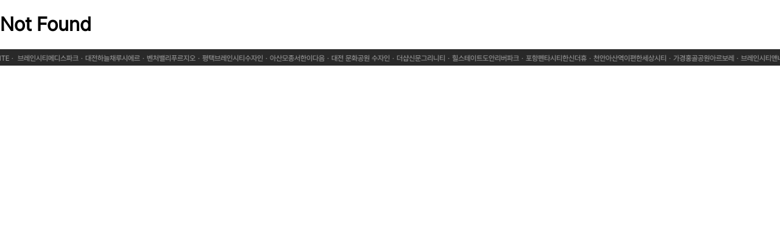

--- FILE ---
content_type: text/html; charset=utf-8
request_url: https://www.alwatanyh.com/alwatanyGuTingChenXuYinXiaoShuoS79149690/read_786.html
body_size: 2550
content:
<!doctype html><html lang="ko"><head><meta charset="utf-8"/><link rel="icon" href="/logo512.ico"/><meta name="Generator" content="XpressEngine"><meta http-equiv="X-UA-Compatible" content="IE=edge"><meta name="viewport" content="width=device-width,initial-scale=1"/><meta name="theme-color" content="#000000"/><meta property="title" content="힐스테이트 도안리버파크"/><meta name="description" content="힐스테이트 도안리버파크ㅣ☎️(대표)1533-8848ㅣ도안힐스테이트리버파크ㅣ도안힐스테이트ㅣ임대ㅣ모델하우스ㅣ위치ㅣ청약ㅣ분양ㅣ분양가ㅣ공급정보ㅣ잔여세대문의ㅣ고객센터ㅣ방문예약"/><meta name="keywords" content="힐스테이트도안리버파크, 힐스테이트도안리버파크모델하우스"/><meta name="robots" content="index, follow"/><link rel="apple-touch-icon" href="/logo512.ico"/><meta property="og:title" content="힐스테이트 도안리버파크"/><meta property="og:site_name" content="힐스테이트 도안리버파크"><meta property="og:type" content="website"/><meta property="og:description" content="힐스테이트 도안리버파크ㅣ☎️(대표)1533-8848ㅣ도안힐스테이트리버파크ㅣ도안힐스테이트ㅣ임대ㅣ모델하우스ㅣ위치ㅣ청약ㅣ분양ㅣ분양가ㅣ공급정보ㅣ잔여세대문의ㅣ고객센터ㅣ방문예약"/><meta property="og:image" content="https://www.alwatanyh.com/Main1.png"/><meta property="og:url" content="https://www.alwatanyh.com/"><meta property="og:locale" content="ko_KR"><meta name="twitter:card" content="summary_large_image"/><meta name="twitter:title" content="힐스테이트 도안리버파크"/><meta name="twitter:description" content="힐스테이트 도안리버파크ㅣ☎️(대표)1533-8848ㅣ도안힐스테이트리버파크ㅣ도안힐스테이트ㅣ임대ㅣ모델하우스ㅣ위치ㅣ청약ㅣ분양ㅣ분양가ㅣ공급정보ㅣ잔여세대문의ㅣ고객센터ㅣ방문예약"/><meta name="twitter:image" content="https://www.alwatanyh.com/Main1.png"/><meta name="twitter:url" content="https://www.alwatanyh.com/"/><meta name="naver-site-verification" content="adc773268cf3a45ca06811502105247d11943825"/><meta name="google-site-verification" content="h3z27_27b6eCU6pTQ2twbeAofIiZjA2nfWipm7E3j-E"/><link rel="apple-touch-icon" href="/logo512.ico"/><link rel="image_src" href="https://www.alwatanyh.com/Main1.png"/><link rel="rss" type="application/xml" title="rss" href="/rss.xml"/><link rel="sitemap" type="application/xml" title="sitemap" href="/sitemap.xml"/><link rel="manifest" href="/manifest.json"/><link rel="preconnect" href="https://fonts.googleapis.com"><link rel="preconnect" href="https://fonts.gstatic.com" crossorigin><link href="https://fonts.googleapis.com/css2?family=Black+Han+Sans&family=Noto+Sans+KR:wght@100..900&family=Roboto:wght@700&display=swap" rel="stylesheet"><title>힐스테이트 도안리버파크</title><script type="application/ld+json">{
    "@context": "https://schema.org",
    "@type": "RealEstateAgent",
    "name": "힐스테이트 도안리버파크",
    "url": "https://www.alwatanyh.com/",
    "description": "힐스테이트 도안리버파크 아파트의 최신정보 및 모델하우스위치 정보 및 상담 서비스 제공",
    "logo": "https://www.alwatanyh.com/Main1.png",
    "contactPoint": {
      "@type": "ContactPoint",
      "telephone": "+82-1533-8848",
      "contactType": "customer service"
    },
    "potentialAction": {
      "@type": "SearchAction",
      "target": "https://www.alwatanyh.com/?s={search_term_string}",
      "query-input": "required name=search_term_string"
    }
  }</script><script defer="defer" src="/static/js/main.c76c9320.js"></script><link href="/static/css/main.e3a6c1ab.css" rel="stylesheet"></head><body><noscript>힐스테이트 도안리버파크ㅣ☎️(대표)1533-8848ㅣ도안힐스테이트리버파크ㅣ도안힐스테이트ㅣ임대ㅣ모델하우스ㅣ위치ㅣ청약ㅣ분양ㅣ분양가ㅣ공급정보ㅣ잔여세대문의ㅣ고객센터ㅣ방문예약</noscript><div id="root"><h1>힐스테이트 도안리버파크</h1><p>힐스테이트 도안리버파크ㅣ☎️(대표)1533-8848ㅣ도안힐스테이트리버파크ㅣ도안힐스테이트ㅣ임대ㅣ모델하우스ㅣ위치ㅣ청약ㅣ분양ㅣ분양가ㅣ공급정보ㅣ잔여세대문의ㅣ고객센터ㅣ방문예약</p></div><footer style="background:#292929;color:#fff;padding:1px 0 2px 0;text-align:center"><div class="family-site-rolling-wrap"><div class="family-site-rolling"></div></div></footer><style>.family-site-rolling-wrap{width:100%;overflow:hidden;background:#292929;padding:3px 0 2px 0;position:relative}.family-site-rolling{display:inline-block;white-space:nowrap;animation:rolling 55s linear infinite}.family-site-rolling a,.family-site-rolling span{font-size:12px;color:#aaa;margin:0 2px;text-decoration:none;vertical-align:middle;transition:color .2s}.family-site-rolling a:hover{color:#fff;text-decoration:underline}@keyframes rolling{0%{transform:translateX(0)}100%{transform:translateX(-50%)}}@media (max-width:600px){.family-site-rolling a,.family-site-rolling span{font-size:13px!important;margin:0 2px!important}.family-site-rolling-wrap{padding:7px 0 2px 0}}</style><script>const sites=[{url:"https://www.beyinegzersizi.com/",name:"브레인시티메디스파크"},{url:"https://www.abcya4.com/",name:"평촌롯데캐슬르씨엘"},{url:"https://www.verficktescheisse.com/",name:"평택화양신영지웰"},{url:"https://niceoi.kr/",name:"브레인시티앤네이처미래도"},{url:"https://www.sketchs.co.kr/",name:"가경홍골공원아르보레"},{url:"https://eliasart.kr/",name:"평택브레인시티푸르지오"},{url:"https://intercs.co.kr/",name:"대전하늘채루시에르"},{url:"https://delidilly.co.kr/",name:"대전유천벽산블루밍"},{url:"https://hangboggift.kr/",name:"대전 문화공원 수자인"},{url:"https://www.bunyang-114.com/",name:"숭의역라온프라이빗"},{url:"https://www.diarivalencia.com/",name:"김해테크노밸리제일풍경채2차"},{url:"https://www.theporest.co.kr/",name:"포항펜타시티한신더휴"},{url:"https://www.ifors2020.kr/",name:"포항학산한신더휴"},{url:"https://www.dwbsongs.com/",name:"천안휴먼빌퍼스트시티"},{url:"https://www.alwatanyh.com/",name:"힐스테이트도안리버파크"},{url:"https://www.a7lashare.com/",name:"벤처밸리푸르지오"},{url:"https://tradexmeds.com/",name:"더샵신문그리니티"},{url:"https://www.vaaclubs.com/",name:"평택브레인시티수자인"},{url:"https://www.lotte-castl.co.kr/",name:"이천롯데캐슬3차"},{url:"https://www.kf-liria.com/",name:"아산모종서한이다음"},{url:"https://www.layershop.kr/",name:"천안아산역이편한세상시티"},{url:"https://sinbiapt.co.kr/",name:"두산위브더제니스청주센트럴파크"}];function shuffle(t){return t.map((t=>[t,Math.random()])).sort(((t,e)=>t[1]-e[1])).map((t=>t[0]))}document.addEventListener("DOMContentLoaded",(function(){const t=shuffle(sites);let e="<span>FAMILY SITE · </span>";t.forEach(((a,r)=>{e+=`<a href="${a.url}" target="_blank" rel="noopener">${a.name}</a>`,r<t.length-1&&(e+="<span>·</span>")})),document.querySelector(".family-site-rolling").innerHTML=e}))</script></body></html>

--- FILE ---
content_type: text/css; charset=utf-8
request_url: https://www.alwatanyh.com/static/css/main.e3a6c1ab.css
body_size: 14591
content:
body{-webkit-font-smoothing:antialiased;-moz-osx-font-smoothing:grayscale;font-family:-apple-system,BlinkMacSystemFont,Segoe UI,Roboto,Oxygen,Ubuntu,Cantarell,Fira Sans,Droid Sans,Helvetica Neue,sans-serif;font-family:Pretendard-Regular;margin:0}code{font-family:source-code-pro,Menlo,Monaco,Consolas,Courier New,monospace}@font-face{font-family:Pretendard-Regular;font-style:normal;font-weight:400;src:url(https://fastly.jsdelivr.net/gh/Project-Noonnu/noonfonts_2107@1.1/Pretendard-Regular.woff) format("woff")}@font-face{font-family:HakgyoansimBareonbatangB;font-style:normal;font-weight:400;src:url(https://fastly.jsdelivr.net/gh/projectnoonnu/noonfonts_2307-2@1.0/HakgyoansimBareonbatangB.woff2) format("woff2")}@font-face{font-family:HakgyoansimBareonbatangB;font-style:normal;font-weight:700;src:url(https://fastly.jsdelivr.net/gh/projectnoonnu/noonfonts_2307-2@1.0/HakgyoansimBareonbatangB.woff2) format("woff2")}@font-face{font-family:GmarketSansMedium;font-style:normal;font-weight:400;src:url(https://fastly.jsdelivr.net/gh/projectnoonnu/noonfonts_2001@1.1/GmarketSansMedium.woff) format("woff")}@font-face{font-family:Cafe24Ohsquare;font-style:normal;font-weight:400;src:url(https://fastly.jsdelivr.net/gh/projectnoonnu/noonfonts_2001@1.1/Cafe24Ohsquare.woff) format("woff")}@font-face{font-family:Gyeonggi_Title_Medium;font-style:normal;font-weight:500;src:url(https://fastly.jsdelivr.net/gh/projectnoonnu/2410-3@1.0/Title_Medium.woff) format("woff")}@font-face{font-family:NanumHumanTTFBold;font-style:normal;font-weight:700;src:url(https://fastly.jsdelivr.net/gh/projectnoonnu/2501-1@1.1/NanumHumanTTFBold.woff2) format("woff2")}@font-face{font-family:SUIT-Regular;font-style:normal;font-weight:400;src:url(https://fastly.jsdelivr.net/gh/projectnoonnu/noonfonts_suit@1.0/SUIT-Regular.woff2) format("woff2")}@font-face{font-family:GangwonEduPowerExtraBoldA;font-style:normal;font-weight:400;src:url(https://fastly.jsdelivr.net/gh/projectnoonnu/noonfonts_2201-2@1.0/GangwonEduPowerExtraBoldA.woff) format("woff")}@font-face{font-family:NanumHumanTTFBold;font-style:normal;font-weight:900;src:url(https://fastly.jsdelivr.net/gh/projectnoonnu/2501-1@1.1/NanumHumanTTFBold.woff2) format("woff2")}@font-face{font-family:GongGothicMedium;font-style:normal;font-weight:400;src:url(https://fastly.jsdelivr.net/gh/projectnoonnu/noonfonts_20-10@1.0/GongGothicMedium.woff) format("woff")}@font-face{font-family:Paperlogy-8ExtraBold;font-style:normal;font-weight:800;src:url(https://fastly.jsdelivr.net/gh/projectnoonnu/2408-3@1.0/Paperlogy-8ExtraBold.woff2) format("woff2")}.Main_imageContainer__xyZj2{height:80%;overflow:hidden;position:relative;width:100%}.Main_mainImage__8RlIS{animation:Main_fadeInScale__xAJ0T 1.5s ease-out forwards;height:100%;object-fit:cover;width:100%}.Main_subPinkImg__FyzCK{animation:Main_subPinkImgFadeIn__EB7mm 1.5s ease-out 1.5s forwards;left:42vw;position:absolute;top:-1vw;width:6vw;z-index:1}@keyframes Main_fadeInScale__xAJ0T{0%{opacity:0;transform:scale(.9)}to{opacity:1;transform:scale(1)}}.Main_overlay__7NOY-{animation:Main_fadeIn__5LKSq 1.5s ease-in-out forwards;height:100vh;left:0;position:absolute;top:0;width:100%}.Main_mainImageTextBox__tKjiO{animation:Main_textFadeIn__G74U\+ 2s .5s forwards;color:#fff;font-weight:900;left:50%;opacity:0;padding:0 15px;position:absolute;text-align:center;top:18vw;transform:translate(-50%,-50%)}.Main_mainImageTextSub__-pOen{animation:Main_textSlideIn__Q5S1r 1s ease-in-out forwards;color:#fff;font-size:1vw;font-weight:400;margin-bottom:10px}.Main_greyText__OYNks{color:#fbf70a;font-family:Pretendard-Regular;font-size:1.5vw;font-weight:800}.Main_blueText__0qPe6{color:#fff;font-family:GongGothicMedium}.Main_grandOpenText__7NdZO{color:#710101;font-family:Gyeonggi_Title_Medium;font-size:2vw;font-weight:700;margin-top:2vw;text-align:center}.Main_mainImageTitleBox__fX1dM{align-items:center;animation:Main_titleBoxSlideIn__eM3vI 1s ease-in-out 1s forwards;display:flex;flex-direction:column;opacity:0}.Main_mainImageText__z6b-d{color:#fff;font-family:Pretendard-Regular;font-size:2vw;font-weight:800;margin:.5vw 0}@keyframes Main_textSlideIn__Q5S1r{0%{opacity:0;transform:translateY(-50px)}to{opacity:1;transform:translateY(0)}}@keyframes Main_titleBoxSlideIn__eM3vI{0%{opacity:0;transform:translateY(50px)}to{opacity:1;transform:translateY(0)}}@media(max-width:900px){.Main_mainImageTextBox1__5DzwE{animation:Main_textFadeIn__G74U\+ 2s .5s forwards;color:#fff;font-family:Pretendard-Regular;left:50%;opacity:0;padding:0 10px;position:absolute;text-align:center;top:20%;transform:translateX(-50%)}.Main_mainImageTextSub1__9yrkr{animation:Main_slideUp__6m0Kn 1s ease-out forwards;color:#fff;font-size:3.5vw;font-weight:400;line-height:1.6;margin-bottom:2vw}.Main_mainImageText1__KsvyG{animation:Main_fadeInUp__4ht0J 1.5s ease-out .5s forwards;color:#fff;font-family:Pretendard-Regular;font-size:4vw;font-weight:600;margin-top:1vw}.Main_mainImageTitleBox1__Q0DEX{align-items:center;color:#710101;display:flex;flex-direction:column;font-size:5vw}.Main_greyText1__w8xQ3{color:#fbf70a;font-size:4vw;font-weight:600}.Main_grandOpenText1__NVw2x{color:#710101;font-family:Gyeonggi_Title_Medium;font-size:4vw;margin-top:4vw;text-align:center}}@keyframes Main_textFadeIn__G74U\+{0%{opacity:0}to{opacity:1}}@keyframes Main_slideUp__6m0Kn{0%{opacity:0;transform:translateY(30px)}to{opacity:1;transform:translateY(0)}}@keyframes Main_fadeInUp__4ht0J{0%{opacity:0;transform:translateY(50px)}to{opacity:1;transform:translateY(0)}}.Main_section1__6YCc-{align-items:center;background-color:#fffbf5;display:flex;flex-direction:row;height:100vh;justify-content:space-between;width:100vw}.Main_section1__6YCc- .Main_textBox__SfWVC{display:flex;flex-direction:column;font-family:HakgyoansimBareonbatangB;font-size:3.5vw;font-weight:700;justify-content:center;margin-left:7vw;padding-top:9vw}.Main_section1__6YCc- .Main_textBox__SfWVC .Main_text1__t0C3k{color:#c98f25;font-size:2.5vw}.Main_section1__6YCc- .Main_textBox__SfWVC .Main_text2__Pzepr{color:#461900;font-size:1.5vw;margin-top:3vw}.Main_section1__6YCc- .Main_textBox__SfWVC .Main_text3__owHnZ{color:#a2978a;font-size:1vw;line-height:2vw;margin-top:4vw}.Main_section1__6YCc- .Main_textBox__SfWVC .Main_text4__K45A5{color:#241400;font-size:1.2vw;margin-left:2vw;margin-top:5vw}.Main_section1__6YCc- .Main_textBox__SfWVC .Main_text4__K45A5 a{background:none;border:none;color:#000;display:inline;font-size:1vw;font-weight:700;padding:0;text-decoration:none}.Main_section1__6YCc- .Main_menuBox__sMkJ4{align-items:center;background-color:#fff;display:flex;flex-direction:column;height:100%;justify-content:center;width:50vw}.Main_section1__6YCc- .Main_menuBox__sMkJ4 img{margin-top:5vw;width:30%}.Main_section1__6YCc- .Main_menuBox__sMkJ4 .Main_btn__ra-SH{background-color:#6e5e55;border-radius:10vw;color:#fff;font-size:1.2vw;margin-top:3vw;padding:1vw 1.5vw;text-decoration:none}.Main_section2__2z5xc{align-items:flex-start;background:linear-gradient(90deg,#fff6ea 85%,#c4825f 0);display:flex;flex-direction:row;height:100vh;justify-content:space-between;width:100%}.Main_section2__2z5xc .Main_textBox__SfWVC{font-size:3.5vw;font-weight:700;margin-left:8vw;margin-top:10vw}.Main_section2__2z5xc .Main_textBox__SfWVC .Main_text1__t0C3k,.Main_section2__2z5xc .Main_textBox__SfWVC .Main_text2__Pzepr,.Main_section2__2z5xc .Main_textBox__SfWVC .Main_text3__owHnZ,.Main_section2__2z5xc .Main_textBox__SfWVC .Main_text4__K45A5,.Main_section2__2z5xc .Main_textBox__SfWVC .Main_text5__XsR6J{animation:Main_fadeUp__0zjrr 1.8s ease forwards;opacity:0}.Main_section2__2z5xc .Main_textBox__SfWVC .Main_text1__t0C3k{animation-delay:.3s;color:#c98f25;font-size:1.5vw}.Main_section2__2z5xc .Main_textBox__SfWVC .Main_text2__Pzepr{animation-delay:.6s;color:#461900;font-size:2vw;line-height:3.5vw;margin-top:1vw}.Main_section2__2z5xc .Main_textBox__SfWVC .Main_text3__owHnZ{animation-delay:.9s;color:#a2978a;font-size:1vw;margin-top:3.8vw}.Main_section2__2z5xc .Main_textBox__SfWVC .Main_text4__K45A5{animation-delay:1.2s;color:#381400;font-size:1vw;line-height:2vw;margin-top:1.5vw}.Main_section2__2z5xc .Main_textBox__SfWVC .Main_text5__XsR6J{animation-delay:1.5s;color:#5e5e5e;font-size:1vw;line-height:1.8vw;margin-top:1.5vw}.Main_section2__2z5xc .Main_textBox__SfWVC span{font-weight:900}.Main_section2__2z5xc img{border-radius:50%;display:block;height:40vw;margin-right:5vw;margin-top:6vw;object-fit:cover;width:37vw}@keyframes Main_fadeUp__0zjrr{0%{opacity:0;transform:translateY(20px)}to{opacity:1;transform:translateY(0)}}.Main_section3__X-wCx{display:flex;flex-direction:row;height:100vh;width:100vw}.Main_section3__X-wCx .Main_box__vSUU\+{align-items:center;background-color:#fff6ea;display:flex;flex-direction:column;height:100vh;justify-content:center;padding:1vw;width:25%}.Main_section3__X-wCx .Main_box__vSUU\+ img{width:7vw}.Main_section3__X-wCx .Main_boxTitle__0ROH6{color:#b88c52;font-family:HakgyoansimBareonbatangB;font-size:2vw;font-weight:700;margin-top:2vw}.Main_section3__X-wCx .Main_boxText1__f1ykk{font-size:1.2vw;line-height:1.5vw;margin-top:2vw;text-align:center}.Main_section3__X-wCx .Main_boxText2__\+PDqE{color:#968978;font-size:1vw;line-height:1.5vw;margin-top:2vw;text-align:center}.Main_section3__X-wCx .Main_boxText3__1TmW5{color:#fff6ea;font-family:HakgyoansimBareonbatangB;font-size:1.2vw;margin-top:2.5vw;text-align:center;text-decoration:none;text-decoration-color:#fff6ea}.Main_section3__X-wCx .Main_box__vSUU\+:hover{background-color:#710101;color:#fff7ea}.Main_section4__gLLoK{background-color:#fff6ea;display:flex;flex-direction:row;height:100%;width:100vw}.Main_section4__gLLoK .Main_imageBox__aFuvz{align-items:center;display:flex;flex-direction:column;justify-content:center;position:relative}.Main_section4__gLLoK .Main_imageBox__aFuvz img{height:100vh;width:45vw}.Main_section4__gLLoK .Main_imageBox__aFuvz .Main_text1__t0C3k,.Main_section4__gLLoK .Main_imageBox__aFuvz .Main_text2__Pzepr,.Main_section4__gLLoK .Main_imageBox__aFuvz .Main_text3__owHnZ{color:#fff;position:absolute;text-align:center;width:40vw}.Main_section4__gLLoK .Main_imageBox__aFuvz .Main_text1__t0C3k{color:#fff;font-family:HakgyoansimBareonbatangB;font-size:1.5vw;left:50%;top:47%;transform:translate(-50%,-50%)}.Main_section4__gLLoK .Main_imageBox__aFuvz .Main_text2__Pzepr{color:#d1af73;font-family:GmarketSansMedium;font-size:2.5vw;left:50%;top:53%;transform:translate(-50%,-50%)}.Main_section4__gLLoK .Main_imageBox__aFuvz .Main_text3__owHnZ{color:#fff;font-family:GmarketSansMedium;font-size:1.2vw;left:50%;top:62%;transform:translate(-50%,-50%)}.Main_section4__gLLoK .Main_textBox__SfWVC{margin-left:4vw;margin-top:11vw;width:45vw}.Main_section4__gLLoK .Main_textBox__SfWVC .Main_text1__t0C3k{color:#c98f25;font-family:HakgyoansimBareonbatangB;font-size:2.2vw}.Main_section4__gLLoK .Main_textBox__SfWVC .Main_text2__Pzepr{color:#d1af73;font-family:HakgyoansimBareonbatangB;font-size:1.5vw;left:80%;position:relative;text-align:center;text-decoration:none;top:2vw;width:100%}.Main_section5__fq2\+q{height:100%;width:100%}.Main_mobileMain__ZFIAS{width:100vw}.Main_mobileMain__ZFIAS .Main_imageContainer__xyZj2{height:85vh;overflow:hidden;position:relative;width:100%}.Main_mobileMain__ZFIAS .Main_imageContainer__xyZj2 .Main_mainImage__8RlIS{filter:brightness(.8) contrast(1.2);height:85vh;object-fit:cover;width:100%}.Main_mobileMain__ZFIAS .Main_imageContainer__xyZj2 .Main_overlay__7NOY-{height:100%;left:0;pointer-events:none;position:absolute;top:0;width:100%}.Main_mobileMain__ZFIAS .Main_imageContainer__xyZj2 .Main_mainImageTextBox2__fS-aS{align-items:center;color:#fff;display:flex;flex-direction:column;font-family:Roboto,sans-serif;justify-content:center;left:50%;position:absolute;text-align:center;top:35%;transform:translate(-50%,-50%)}.Main_mobileMain__ZFIAS .Main_imageContainer__xyZj2 .Main_mainImageTitle__JvrLJ{animation:Main_fadeIn__5LKSq 1s ease forwards,Main_slideIn__Qn1p\+ 1s ease forwards,Main_glowText__hKkLJ 2s ease-in-out infinite alternate;animation-delay:.3s;font-family:Bebas Neue,sans-serif;font-size:4.5vw;font-weight:500;letter-spacing:.1rem;margin:1vw 0;opacity:0;text-transform:uppercase}.Main_mobileMain__ZFIAS .Main_imageContainer__xyZj2 .Main_mainImageTextSub__-pOen{animation:Main_fadeIn__5LKSq 1s ease forwards,Main_slideIn__Qn1p\+ 1s ease forwards,Main_bounceIn__KJag0 1.5s ease forwards;animation-delay:.6s;font-family:Roboto,sans-serif;font-size:3vw;font-weight:700;letter-spacing:.1vw;margin-bottom:1vw;opacity:.9}.Main_mobileMain__ZFIAS .Main_imageContainer__xyZj2 .Main_mainImageText__z6b-d{animation:Main_fadeIn__5LKSq 1s ease forwards,Main_slideIn__Qn1p\+ 1s ease forwards,Main_zoomIn__k2j2G 1.5s ease forwards;animation-delay:.9s;font-family:Bebas Neue,sans-serif;font-size:10vw;font-weight:700;letter-spacing:.1vw;opacity:0;text-transform:uppercase}.Main_mobileMain__ZFIAS .Main_imageContainer__xyZj2 .Main_mainImageLine__g9Ksm{animation:Main_lineGlow__lyWAK 2s ease-in-out infinite alternate;background-color:#ffe2b0;box-shadow:0 0 10px #ffe2b080;height:2px;margin:2vw 0;opacity:.7;width:80%}@keyframes Main_fadeIn__5LKSq{0%{opacity:0}to{opacity:1}}@keyframes Main_slideIn__Qn1p\+{0%{transform:translateY(30px)}to{transform:translateY(0)}}@keyframes Main_bounceIn__KJag0{0%{opacity:0;transform:translateY(30px)}60%{opacity:1;transform:translateY(-10px)}to{transform:translateY(0)}}@keyframes Main_zoomIn__k2j2G{0%{opacity:0;transform:scale(.7)}to{opacity:1;transform:scale(1)}}@keyframes Main_lineGlow__lyWAK{0%{opacity:.7;transform:scaleX(1)}50%{opacity:1;transform:scaleX(1.1)}to{opacity:.7;transform:scaleX(1)}}.Main_mobileMain__ZFIAS .Main_container1__KzJpf{align-items:flex-start;background-color:#fffbf5;display:flex;flex-direction:column;font-weight:700;justify-content:flex-start;padding:10vw 0 0;width:100vw}.Main_mobileMain__ZFIAS .Main_container1__KzJpf .Main_text1__t0C3k{color:#c98f25;font-size:5vw;margin-left:3vw}.Main_mobileMain__ZFIAS .Main_container1__KzJpf .Main_text2__Pzepr{color:#000;font-size:3.5vw;margin-left:3vw;margin-top:5vw}.Main_mobileMain__ZFIAS .Main_container1__KzJpf .Main_text3__owHnZ{color:#000;font-size:3vw;line-height:6vw;margin-left:3vw;margin-top:4vw}.Main_mobileMain__ZFIAS .Main_container1__KzJpf .Main_text4__K45A5{color:#241400;font-size:3vw;margin:10vw 0 17vw 4vw;z-index:100}.Main_mobileMain__ZFIAS .Main_container1__KzJpf .Main_text4__K45A5 a{color:#000;display:inline;font-size:3vw;font-weight:700;padding:0;text-decoration:none}.Main_mobileMain__ZFIAS .Main_container2__sp4FX{height:100%;width:100vw}.Main_mobileMain__ZFIAS .Main_container2__sp4FX img{width:34vw}.Main_mobileMain__ZFIAS .Main_container2__sp4FX div{align-items:center;display:flex;flex-direction:column;gap:5vw;justify-content:center;margin:30vw 0}.Main_mobileMain__ZFIAS .Main_container2__sp4FX div .Main_btn__ra-SH{background-color:#6e5e55;border-radius:10vw;color:#fff;font-size:3.2vw;margin-top:3vw;padding:2.2vw 3.5vw;text-decoration:none}.Main_mobileMain__ZFIAS .Main_container3__YNb\+c{background:linear-gradient(180deg,#fff6ea 85%,#c4825f 0);height:80vw;position:relative;width:100%}.Main_mobileMain__ZFIAS .Main_container3__YNb\+c .Main_textbox__r9oPQ{font-size:3.5vw;font-weight:700;padding:5vw 0 0 5vw}.Main_mobileMain__ZFIAS .Main_container3__YNb\+c .Main_textbox__r9oPQ .Main_text1__t0C3k,.Main_mobileMain__ZFIAS .Main_container3__YNb\+c .Main_textbox__r9oPQ .Main_text2__Pzepr,.Main_mobileMain__ZFIAS .Main_container3__YNb\+c .Main_textbox__r9oPQ .Main_text3__owHnZ,.Main_mobileMain__ZFIAS .Main_container3__YNb\+c .Main_textbox__r9oPQ .Main_text4__K45A5,.Main_mobileMain__ZFIAS .Main_container3__YNb\+c .Main_textbox__r9oPQ .Main_text5__XsR6J{animation:Main_fadeUp__0zjrr 1.8s ease forwards;opacity:0}.Main_mobileMain__ZFIAS .Main_container3__YNb\+c .Main_textbox__r9oPQ .Main_text1__t0C3k{animation-delay:.3s;color:#c98f25;font-size:4vw}.Main_mobileMain__ZFIAS .Main_container3__YNb\+c .Main_textbox__r9oPQ .Main_text2__Pzepr{animation-delay:.6s;color:#461900;font-size:5vw;line-height:7vw;margin-top:2vw}.Main_mobileMain__ZFIAS .Main_container3__YNb\+c .Main_textbox__r9oPQ .Main_text3__owHnZ{animation-delay:.9s;color:#a2978a;font-size:3.5vw;margin-top:5.8vw}.Main_mobileMain__ZFIAS .Main_container3__YNb\+c .Main_textbox__r9oPQ .Main_text4__K45A5{animation-delay:1.2s;color:#381400;font-size:3vw;line-height:3.5vw;margin-top:2vw}.Main_mobileMain__ZFIAS .Main_container3__YNb\+c .Main_textbox__r9oPQ .Main_text5__XsR6J{animation-delay:1.5s;color:#5e5e5e;font-size:2.2vw;line-height:3.2vw;margin:5vw 0}.Main_mobileMain__ZFIAS .Main_container3__YNb\+c .Main_textbox__r9oPQ span{font-weight:900}.Main_mobileMain__ZFIAS .Main_container3__YNb\+c img{border-radius:90%;bottom:1vw;height:35vw;margin-top:5vw;object-fit:cover;position:absolute;right:6vw;width:40vw}@media(max-width:768px){img{width:10vw}}.Main_container4__EhM3W{background-color:#fff6ea;height:100%;width:100%}.Main_container4__EhM3W .Main_text1__t0C3k{color:#c98f25;font-family:Pretendard-Regular;font-size:5vw;padding:8vw 0 0 6vw}.Main_container4__EhM3W .Main_text2__Pzepr{color:#d1af73;font-family:Pretendard-Regular;font-size:1.5vw;text-align:center;text-decoration:none;width:100%}@media(max-width:900px){.Main_container4__EhM3W .Main_text2__Pzepr div{font-size:4vw;padding:6vw 4vw 7vw 0;text-align:right}}.Main_container5__WGxYz{align-items:center;display:flex;flex-direction:column;justify-content:center;position:relative}.Main_container5__WGxYz img{height:90vw;width:100vw}.Main_container5__WGxYz .Main_text1__t0C3k,.Main_container5__WGxYz .Main_text2__Pzepr,.Main_container5__WGxYz .Main_text3__owHnZ{color:#fff;position:absolute;text-align:center;width:100%}.Main_container5__WGxYz .Main_text1__t0C3k{color:#fff;font-family:Pretendard-Regular;font-size:3vw;left:50%;top:38%;transform:translate(-50%,-50%)}.Main_container5__WGxYz .Main_text2__Pzepr{color:#d1af73;font-family:GmarketSansMedium;font-size:5vw;left:50%;top:48%;transform:translate(-50%,-50%)}.Main_container5__WGxYz .Main_text3__owHnZ{color:#fff;font-family:GmarketSansMedium;font-size:3.5vw;left:50%;top:58%;transform:translate(-50%,-50%)}.Main_container7__l5yVd{align-items:flex-start;background-color:#fff8ee;display:flex;flex-direction:column;justify-content:space-between;width:100%}.Main_container7__l5yVd .Main_textBox__SfWVC{align-items:flex-start;display:flex;flex-direction:column;justify-content:flex-start;margin:4vw 0 0 2.5vw}.Main_container7__l5yVd .Main_textBox__SfWVC .Main_title__qOeSP{color:#710101;font-family:Pretendard-Regular;font-size:4vw;font-weight:400;line-height:6vw}.Main_container7__l5yVd .Main_textBox__SfWVC .Main_title__qOeSP span:first-of-type{color:#b88c52;font-family:Pretendard-Regular;font-size:5vw;font-weight:800}.Main_container7__l5yVd .Main_textBox__SfWVC .Main_subTitle__n8pbE{align-items:center;display:flex;flex-direction:row;gap:1vw;justify-content:flex-start;margin-top:2vw;width:100%}.Main_container7__l5yVd .Main_textBox__SfWVC .Main_subTitle__n8pbE .Main_textLine__2Z9bO{border:3px solid #710101;height:7vw;width:0}.Main_container7__l5yVd .Main_textBox__SfWVC .Main_subTitle__n8pbE .Main_subText__FjFS\+{color:#0f0f1d;font-family:HakgyoansimBareonbatangB;font-size:3vw;line-height:4vw;margin:0}.Main_container7__l5yVd img{margin:2vw 0 0 5vw;width:90vw}.Main_section8__chpL\+{align-items:flex-start;background-color:#fffbf5;display:flex;flex-direction:row;height:100vh;justify-content:space-between;width:100vw}.Main_section8__chpL\+ .Main_textBox__SfWVC{align-items:flex-start;display:flex;flex-direction:column;font-family:SUIT-Regular;justify-content:flex-start;margin:15vw 0 0 6vw;width:80%}.Main_section8__chpL\+ .Main_textBox__SfWVC .Main_title__qOeSP{color:#710101;font-size:2vw;line-height:3.5vw}.Main_section8__chpL\+ .Main_textBox__SfWVC .Main_title__qOeSP span:first-of-type{color:#b88c52;font-size:2.5vw}.Main_section8__chpL\+ .Main_textBox__SfWVC .Main_subTitle__n8pbE{align-items:center;display:flex;flex-direction:row;gap:1vw;justify-content:flex-start;margin-top:2vw;width:100%}.Main_section8__chpL\+ .Main_textBox__SfWVC .Main_subTitle__n8pbE .Main_textLine__2Z9bO{border:2px solid #710101;height:3.5vw;width:0}.Main_section8__chpL\+ .Main_textBox__SfWVC .Main_subTitle__n8pbE .Main_subText__FjFS\+{color:#710101;font-size:1.3vw;line-height:2vw}.Main_section8__chpL\+ img{margin:11vw 5vw 2vw 0;width:50vw}.Main_section9__4qJt2{align-items:flex-start;background-color:#fff6ea;display:flex;flex-direction:row;gap:2vw;height:50%;justify-content:center;margin-top:5vw;width:100%}.Main_section9__4qJt2 .Main_textBox__SfWVC{align-items:flex-start;display:flex;flex-direction:column;height:auto;justify-content:flex-start;margin:12vw 0 0 2vw;width:35%}.Main_section9__4qJt2 .Main_textBox__SfWVC .Main_title__qOeSP{color:#710101;font-family:NanumHumanTTFBold;font-size:2vw;font-weight:600;line-height:2.5vw;margin:2vw 0 0}.Main_section9__4qJt2 .Main_textBox__SfWVC .Main_title__qOeSP span:first-of-type{color:#b88c52;font-size:2vw;font-weight:800}.Main_section9__4qJt2 .Main_textBox__SfWVC .Main_subTitle__n8pbE{align-items:center;display:flex;flex-direction:row;gap:1vw;justify-content:flex-start;margin-top:2vw;width:100%}.Main_section9__4qJt2 .Main_textBox__SfWVC .Main_subTitle__n8pbE .Main_textLine__2Z9bO{border:4px solid #710101;height:3.5vw;width:0}.Main_section9__4qJt2 .Main_textBox__SfWVC .Main_subTitle__n8pbE .Main_subText__FjFS\+{font-family:NanumHumanTTFBold;font-size:1.3vw;line-height:2vw}.Main_section9__4qJt2 img{height:auto;margin:8vw 0 1vw;object-fit:cover;width:50%}@media(max-width:768px){.Main_section9__4qJt2 img{height:auto;margin:1vw 0 2vw;width:100%}}.Main_mobileMain__ZFIAS{font-family:NanumHumanTTFBold}.Main_containerRegistration__A9iRI{background-color:#f1f1f1;margin:20px 0;padding:30px 20px;text-align:center}.Main_registrationHeader__MVjXc{font-family:SUIT-Regular;font-size:1rem;margin-bottom:15px}.Main_registrationDescription__J5HjE{font-size:1rem;margin-bottom:20px}.Main_registrationForm__ic7pw{gap:15px}.Main_registrationForm__ic7pw input{box-sizing:border-box}.Main_registrationForm__ic7pw button{background-color:#000;padding:10px}.Main_registrationContainer__rfpO2{align-items:center;display:flex;gap:2vw;height:100vh;justify-content:center;margin:2vw 10vw 0 20vw;max-width:100%;padding:1px 0}.Main_registrationInfo__\+GCmI{flex:1 1;margin-left:-10vw;text-align:left}.Main_text1__t0C3k{color:#373535;font-family:NanumHumanTTFBold;font-size:1.8rem;margin-bottom:20px}.Main_text2__Pzepr{color:#484747;font-size:1.2rem;margin-bottom:20px}.Main_text3__owHnZ{font-family:NanumHumanTTFBold}.Main_text3__owHnZ,.Main_text4__K45A5{color:#710101;font-size:1.5rem;font-weight:700}.Main_registrationSection__wHWiS{background-color:#f8f8f8;border-radius:8px;flex:1 1;padding:30px;text-align:center}.Main_registrationHeader__MVjXc{font-size:2rem;font-weight:700;margin-bottom:20px}.Main_registrationDescription__J5HjE{font-size:1.2rem;margin-bottom:30px}.Main_registrationForm__ic7pw{display:flex;flex-direction:column;gap:20px}.Main_registrationForm__ic7pw input{border:1px solid #ccc;border-radius:4px;font-size:1rem;padding:10px}.Main_registrationForm__ic7pw button{background-color:#710101;border:none;border-radius:4px;color:#fff;cursor:pointer;font-size:1rem;padding:10px 20px}.Main_registrationForm__ic7pw button:hover{background-color:#333}.Main_dateInputContainer__QuFwj{display:flex;flex-direction:column;margin:10px 0;width:100%}.Main_dateInputContainer__QuFwj label{color:#373535;font-size:1rem;margin-bottom:5px;text-align:center}.Main_dateInputContainer__QuFwj input{border:1px solid #ccc;border-radius:4px;box-sizing:border-box;font-size:1rem;padding:10px;width:100%}.Main_pcVisitContainer__l2XrV{background-color:#fff;border-radius:8px;box-shadow:0 2px 10px #0000001a;margin:100px auto;max-width:900px;padding:50px;text-align:left;width:50%}.Main_pcVisitContainer__l2XrV .Main_pcTitleRow__H8VwP{align-items:flex-start;display:flex;justify-content:space-between;margin-bottom:30px}.Main_pcVisitContainer__l2XrV .Main_leftTitle__dZl-v h2{color:#292929;font-size:1.8rem;font-weight:700;margin:0 0 5px}.Main_pcVisitContainer__l2XrV .Main_leftTitle__dZl-v p{color:#555;font-size:1rem;font-weight:500;margin:0}.Main_pcVisitContainer__l2XrV .Main_rightText__ugUAE{color:#666;font-size:1.1rem;line-height:1.7;max-width:400px;text-align:right}.Main_pcVisitContainer__l2XrV .Main_pcVisitForm__NcSl6{display:flex;flex-direction:column;gap:20px}.Main_pcVisitContainer__l2XrV .Main_pcVisitForm__NcSl6 label{color:#333;font-size:.95rem;font-weight:600;margin-bottom:5px}.Main_pcVisitContainer__l2XrV .Main_pcVisitForm__NcSl6 input,.Main_pcVisitContainer__l2XrV .Main_pcVisitForm__NcSl6 textarea{border:1px solid #ccc;border-radius:4px;box-sizing:border-box;font-size:1rem;padding:12px}.Main_pcVisitContainer__l2XrV .Main_pcVisitForm__NcSl6 input:focus,.Main_pcVisitContainer__l2XrV .Main_pcVisitForm__NcSl6 textarea:focus{border-color:#999;outline:none}.Main_pcVisitContainer__l2XrV .Main_pcVisitForm__NcSl6 textarea{min-height:100px;resize:vertical}.Main_pcVisitContainer__l2XrV .Main_pcVisitForm__NcSl6 button{align-self:flex-start;background-color:#292929;border:none;border-radius:4px;color:#fff;cursor:pointer;font-size:1rem;padding:12px 24px;transition:.3s}.Main_pcVisitContainer__l2XrV .Main_pcVisitForm__NcSl6 button:hover{background-color:#333}.Main_pcVisitContainer__l2XrV .Main_redStar__MRSN2{color:red;margin-left:3px}.Main_mobileVisitContainer__y6OZ9{background-color:#fff;border-radius:8px;box-shadow:0 2px 10px #0000001a;margin:20px;padding:20px;text-align:left}.Main_mobileVisitContainer__y6OZ9 h2{color:#292929;font-size:1.1rem;font-weight:700}.Main_mobileVisitContainer__y6OZ9 .Main_mobileSubTitle__YUHsJ{color:#292929;font-size:.9rem;margin-bottom:15px}.Main_mobileVisitContainer__y6OZ9 .Main_mobileInfoText__IvQdT{color:#666;font-size:.85rem;line-height:1.4;margin-bottom:20px}.Main_mobileVisitContainer__y6OZ9 .Main_mobileVisitForm__ezdzl{display:flex;flex-direction:column;gap:15px}.Main_mobileVisitContainer__y6OZ9 .Main_mobileVisitForm__ezdzl label{color:#333;font-size:1.1rem;font-weight:600;margin-bottom:3px}.Main_mobileVisitContainer__y6OZ9 .Main_mobileVisitForm__ezdzl input,.Main_mobileVisitContainer__y6OZ9 .Main_mobileVisitForm__ezdzl textarea{border:1px solid #ccc;border-radius:4px;font-size:.9rem;padding:10px}.Main_mobileVisitContainer__y6OZ9 .Main_mobileVisitForm__ezdzl input:focus,.Main_mobileVisitContainer__y6OZ9 .Main_mobileVisitForm__ezdzl textarea:focus{border-color:#999;outline:none}.Main_mobileVisitContainer__y6OZ9 .Main_mobileVisitForm__ezdzl textarea{min-height:100px;resize:vertical}.Main_mobileVisitContainer__y6OZ9 .Main_mobileVisitForm__ezdzl button{background-color:#292929;border:none;border-radius:4px;color:#fff;cursor:pointer;font-size:1rem;padding:10px;text-align:center;width:30%}.Main_mobileVisitContainer__y6OZ9 .Main_mobileVisitForm__ezdzl button:hover{background-color:#333}.Main_redStar__MRSN2{color:red;margin-left:3px}:root{--gif-banner-height:11.04vh}@media(max-width:900px){:root{--gif-banner-height:4vh}}.Header_gifBanner__Nkm-i{background-color:#710101;box-sizing:border-box;height:calc(11.04vh + env(safe-area-inset-top, 0px));height:calc(var(--gif-banner-height) + env(safe-area-inset-top, 0px));left:0;padding-top:env(safe-area-inset-top,0);position:fixed;text-align:center;top:0;width:100%;z-index:100}.Header_gifBanner__Nkm-i img{display:inline-block;height:auto;max-width:100%;width:60vw}@media(max-width:900px){.Header_gifBanner__Nkm-i{height:calc(11.04vh + env(safe-area-inset-top, 0px));height:calc(var(--gif-banner-height) + env(safe-area-inset-top, 0px))}.Header_gifBanner__Nkm-i img{height:auto;object-fit:contain;width:100%}}.Header_headerWrapper__Y0JL0{display:flex;flex-direction:column;height:auto;left:0;position:fixed;top:calc(11.04vh + env(safe-area-inset-top, 0px));top:var(--header-top,calc(var(--gif-banner-height) + env(safe-area-inset-top, 0px)));width:100%;z-index:1001}.Header_headerInitial__ekpLz{align-items:center;background:linear-gradient(135deg,rgba(117,15,15,.932) 50%,rgba(114,2,2,.837) 70%);display:flex;font-family:MinSans-Regular;gap:5rem;height:4vw;justify-content:center;padding:0 2rem;position:relative;width:100%;z-index:100}.Header_logo__shVBB{height:auto;width:7vw}.Header_itemBox__Nnlde{align-items:center;display:flex;flex-direction:row;gap:1.1rem}.Header_consultLink__1opOk{color:#fff;font-family:MinSans-Regular;font-size:.85vw;padding:.5vw 0;text-decoration:none;transition:color .3s ease}.Header_consultLink__1opOk:hover{color:#d59c38}.Header_navItem__9eamZ{position:relative}.Header_navLink__zcwsQ{color:#fff;font-size:.9vw;padding:.5vw 0;text-decoration:none;transition:color .3s ease}.Header_navLink__zcwsQ:hover{color:#d59c38}.Header_phoneNumber__eGWqY{align-items:center;color:#fff;display:flex;font-family:Pretendard-Regular;font-size:1.2vw;gap:.2vw;text-decoration:none;transition:color .3s ease}.Header_phoneNumber__eGWqY:hover{color:#d59c38}.Header_dropdownContainer__giBa8{align-items:center;background:#fff;display:flex;height:40px;left:0;padding:0 2rem;position:absolute;top:4vw;width:100%;z-index:90}.Header_dropdownContent__yeBbJ{display:flex;gap:.5rem}.Header_dropdownItem__5Xc1i{color:#890d18;font-size:.7rem;padding:.5rem 1rem;text-decoration:none;transition:background .3s ease}.Header_dropdownItem__5Xc1i:hover{background:#d59c38}.Header_mobileHeader__CerIy{align-items:center;background-color:#fff;border-bottom:1px solid #890d18;display:flex;height:3vw;justify-content:space-between;left:0;padding:5vw 0 4vw;position:fixed;text-decoration:none;top:8.3vw;width:100%;z-index:1001}.Header_mobileHeader__CerIy .Header_logo__shVBB{margin-top:-.5vw;width:18vw}.Header_mobileHeader__CerIy x .Header_icon__a8FkJ{margin:0 3.5vw}.SlideMenu_container__tkkTS{background-color:#fff;display:flex;flex-direction:column;font-size:.9rem;height:calc(100vh - 12vw);left:0;overflow-y:auto;position:fixed;top:20.5vw;width:60%;z-index:1000}.SlideMenu_menuItem__q4KQl{border-bottom:2px solid #cbcbcb}.SlideMenu_menuBtn__d2s\+4{align-items:center;background-color:#fff;cursor:pointer;display:flex;justify-content:space-between;padding:15px;transition:background-color .3s ease}.SlideMenu_menuBtn__d2s\+4:hover{background-color:#e0e0e0}.SlideMenu_menuTitle__ogv08{font-weight:600}.SlideMenu_linkItem__IrbGS{color:inherit;display:block;text-decoration:none;width:100%}.SlideMenu_subMenu__1ya\+5{background-color:#f9f9f9;max-height:0;overflow:hidden;transition:max-height .3s ease-out}.SlideMenu_subMenu__1ya\+5.SlideMenu_show__CSl99{max-height:500px}.SlideMenu_subMenuBtn__99bVL{color:#710101;display:block;padding:10px 15px;text-decoration:none;transition:background-color .3s ease}.SlideMenu_subMenuBtn__99bVL:hover{background-color:#e0e0e0}.SlideMenu_mobileReservation__2pv6i{background-color:#fff;border-bottom:2px solid #cbcbcb}.SlideMenu_mobileReservation__2pv6i .SlideMenu_linkItem__IrbGS{color:#710101;font-size:.9rem;font-weight:700}.SlideMenu_mobileReservation__2pv6i:hover{background-color:#e0e0e0}.InterestPopup_popupOverlay__lLAlM{align-items:center;display:flex;height:100%;justify-content:center;left:0;position:fixed;top:0;width:100%;z-index:1100}.InterestPopup_popupWrapper__qpbq2{max-width:500px;position:relative;width:30%}.InterestPopup_popupContainer__0DbjY{background:#fff;border-radius:0;box-shadow:0 4px 20px #0003;display:flex;flex-direction:column;overflow:hidden}.InterestPopup_headerImage__09MNX{height:40%;overflow:hidden;width:100%}.InterestPopup_headerImage__09MNX img{height:100%;object-fit:cover;width:100%}.InterestPopup_formContainer__z0xLK{align-items:center;display:flex;flex-direction:column;justify-content:center;padding:10px;width:95%}.InterestPopup_formContainer__z0xLK h2{color:#333;font-size:1.5rem;margin-bottom:20px;text-align:center}.InterestPopup_formContainer__z0xLK form{align-items:center;display:flex;flex-direction:column;width:100%}.InterestPopup_formContainer__z0xLK .InterestPopup_formGroup__gBPSG{align-items:center;display:flex;flex-direction:column;justify-content:center;margin-bottom:.6vw;width:100%}.InterestPopup_formContainer__z0xLK .InterestPopup_formGroup__gBPSG label{color:#555;font-size:20px;margin-bottom:5px;text-align:center}.InterestPopup_formContainer__z0xLK .InterestPopup_formGroup__gBPSG label span{color:red;margin-left:3px}.InterestPopup_formContainer__z0xLK .InterestPopup_formGroup__gBPSG input{border:1px solid #ddd;border-radius:4px;display:block;font-size:16px;margin:0 auto;max-width:400px;padding:12px;text-align:center;transition:border-color .3s;width:70%}.InterestPopup_formContainer__z0xLK .InterestPopup_formGroup__gBPSG input:focus{border-color:#890d18;outline:none}.InterestPopup_formContainer__z0xLK .InterestPopup_submitBtn__nQaIG{background-color:#890d18;border:none;border-radius:0;color:#fff;cursor:pointer;font-family:GongGothicMedium;font-size:1vw;margin-top:.5vw;padding:.5vw;transition:background-color .3s;width:80%}.InterestPopup_formContainer__z0xLK .InterestPopup_submitBtn__nQaIG:hover{background-color:#890d18}@media screen and (max-width:768px){.InterestPopup_popupWrapper__qpbq2{max-width:90%;width:70%}.InterestPopup_headerImage__09MNX{height:50%}.InterestPopup_formContainer__z0xLK h2{font-size:1.4rem}.InterestPopup_formContainer__z0xLK .InterestPopup_formGroup__gBPSG{margin-bottom:.3rem}.InterestPopup_formContainer__z0xLK .InterestPopup_formGroup__gBPSG label{font-size:1.1rem}.InterestPopup_formContainer__z0xLK .InterestPopup_formGroup__gBPSG input{font-size:1rem;padding:10px;width:70%}.InterestPopup_formContainer__z0xLK .InterestPopup_submitBtn__nQaIG{font-size:1rem;margin-top:20px;padding:.8rem;width:78%}}.InterestPopup_successMessage__Oxntp{color:#000;font-size:.9vw}@media screen and (max-width:768px){.InterestPopup_successMessage__Oxntp{font-size:2.3vw}}.InterestPopup_externalCloseBtnBox__OTcTW{position:absolute;right:-30px;top:.1px;z-index:1200}.InterestPopup_externalCloseBtn__PhLit{background-color:#fff;border:none;box-shadow:0 2px 8px #0000004d;color:#000;cursor:pointer;font-size:1.5rem;font-weight:700;height:30px;transition:background-color .3s ease;width:30px}.InterestPopup_externalCloseBtn__PhLit:hover{background-color:#f2f2f2}.Footer_footerContainer__WPMg8{background-color:#292929;color:#fff;font-family:sans-serif;width:100%}.Footer_mobileWrapper__znDWB{align-items:center;display:flex;flex-direction:column;gap:15px;padding:20px;text-align:center}.Footer_mobileLogo__cmzQR h2{font-size:1rem;margin:0}.Footer_mobileLogo__cmzQR p{color:#ddd4d8;font-size:.5rem;margin:5px 0 0}.Footer_mobileInfoText__DQXfM{color:#ddd4d8;font-size:.7rem;line-height:1.4}.Footer_mobileInfoText__DQXfM p{margin:0 0 5px}.Footer_mobilePhone__2sf6R{align-items:center;display:flex;font-size:1.2rem;font-weight:700;gap:5px}.Footer_mobilePhone__2sf6R span{font-size:1.3rem}.Footer_mobileCompany__p523N{color:#ddd4d8;font-size:.9rem;line-height:1.4}.Footer_mobileCompany__p523N strong{color:#fff;display:inline-block;width:60px}.Footer_mobileButtons__i2ONm{display:flex;flex-direction:column;gap:10px;margin-top:10px;max-width:300px;width:100%}.Footer_reserveBtn__a1HrY{background-color:#710101;border:none;border-radius:4px;color:#fff;cursor:pointer;font-size:1rem;padding:8px;transition:.3s}.Footer_reserveBtn__a1HrY:hover{background-color:#710101}.Footer_familySite__AtHZn{position:relative}.Footer_familySite__AtHZn .Footer_familyBtn__vKIxC{align-items:center;background-color:#0000;border:1px solid #fff;border-radius:4px;color:#fff;cursor:pointer;display:inline-block;display:flex;font-size:1rem;gap:5px;justify-content:center;padding:8px;width:100%}.Footer_familySite__AtHZn .Footer_familyBtn__vKIxC:hover{background-color:#2a2a2a}.Footer_familySite__AtHZn .Footer_familyList__MsQ5-{background-color:#292929;border-radius:4px;bottom:105%;box-shadow:0 2px 6px #00000080;left:0;list-style:none;margin:0 auto;max-width:300px;padding:10px 0;position:absolute;right:0;text-align:center;width:100%}.Footer_familySite__AtHZn .Footer_familyList__MsQ5- li{padding:5px 15px;white-space:nowrap}.Footer_familySite__AtHZn .Footer_familyList__MsQ5- a{color:#ccc;font-size:.9rem;text-decoration:none}.Footer_familySite__AtHZn .Footer_familyList__MsQ5- a:hover{color:#ddd4d8}.Footer_mobileCopyright__4NeiK{color:#ddd4d8;font-size:.8rem;margin-top:10px;text-align:center}@media(min-width:901px){.Footer_desktopWrapper__VUKFV{align-items:flex-start;display:flex;gap:60px;justify-content:space-between;margin:0 auto;max-width:1200px;padding:20px}.Footer_leftSide__JgMXM{flex:1 1}.Footer_leftSide__JgMXM h2{font-size:1rem;margin-bottom:10px}.Footer_leftSide__JgMXM p{color:#ccc;font-size:.7rem;line-height:1.4}.Footer_rightSide__7QrQ6{align-items:flex-end;display:flex;flex-direction:column;gap:10px}.Footer_rightSide__7QrQ6 .Footer_phoneNumber__gYwBx{align-items:center;display:flex;font-size:1.2rem;font-weight:700;gap:5px}.Footer_rightSide__7QrQ6 .Footer_phoneNumber__gYwBx span{font-size:1.3rem}.Footer_rightSide__7QrQ6 .Footer_companyInfo__waTlv{color:#bbb;font-size:.9rem}.Footer_rightSide__7QrQ6 .Footer_companyInfo__waTlv strong{color:#fff;display:inline-block;width:60px}.Footer_rightSide__7QrQ6 .Footer_buttonRow__Ty51o{display:flex;gap:15px;margin-top:10px}.Footer_rightSide__7QrQ6 .Footer_reserveBtn__a1HrY{background-color:#710101;border:none;border-radius:4px;color:#fff;cursor:pointer;font-size:.95rem;padding:8px 40px;transition:.3s}.Footer_rightSide__7QrQ6 .Footer_reserveBtn__a1HrY:hover{background-color:#710101}.Footer_rightSide__7QrQ6 .Footer_familySite__AtHZn{display:inline-block;position:relative}.Footer_rightSide__7QrQ6 .Footer_familySite__AtHZn .Footer_familyBtn__vKIxC{align-items:center;background-color:#0000;border:1px solid #fff;border-radius:4px;color:#fff;cursor:pointer;display:flex;font-size:.95rem;gap:5px;padding:8px 40px}.Footer_rightSide__7QrQ6 .Footer_familySite__AtHZn .Footer_familyBtn__vKIxC:hover{background-color:#2a2a2a}.Footer_rightSide__7QrQ6 .Footer_familySite__AtHZn .Footer_familyList__MsQ5-{background-color:#333;border-radius:4px;bottom:105%;box-shadow:0 2px 6px #00000080;list-style:none;margin:0;min-width:300px;padding:10px 0;position:absolute;right:0;width:100%}.Footer_rightSide__7QrQ6 .Footer_familySite__AtHZn .Footer_familyList__MsQ5- li{padding:5px 15px;white-space:nowrap}.Footer_rightSide__7QrQ6 .Footer_familySite__AtHZn .Footer_familyList__MsQ5- a{color:#ccc;font-size:.9rem;text-decoration:none}.Footer_rightSide__7QrQ6 .Footer_familySite__AtHZn .Footer_familyList__MsQ5- a:hover{color:#fff}.Footer_desktopCopyright__f2Vjo{border-top:1px solid #333;color:#888;font-size:.8rem;padding:10px 0;text-align:center}}.FixIcon_fixed__anOji{position:fixed}.FixIcon_absolute__QCLFG{position:absolute}.FixIcon_youtube__nwCp1{bottom:10vw;right:1.5vw}.FixIcon_youtube__nwCp1 img{width:3vw}.FixIcon_container__R416Y{bottom:6%;cursor:pointer;right:3%;z-index:50}.FixIcon_container__R416Y img{animation:FixIcon_spin__AmT1p 8s linear infinite}.FixIcon_container__R416Y .FixIcon_circlebox__JIiH6{background-color:#890d18;border-radius:50%;color:#fff;font-family:Noto Sans KR,sans-serif;font-size:1.3vw;left:50%;line-height:1.8vw;padding:2vw 0;position:absolute;text-align:center;text-decoration:none;top:48%;transform:translate(-50%,-50%);width:7.5vw}.FixIcon_container__R416Y:hover{background-color:#890d18;border-radius:50%;padding:1vw;transform:scale(1.1);transition:transform .4s ease}@keyframes FixIcon_spin__AmT1p{0%{transform:rotate(0deg)}to{transform:rotate(1turn)}}.FixIcon_buttomBtnContainer__DCB6u{align-items:stretch;bottom:0;color:#fff;display:flex;flex-direction:row;font-family:Noto Sans KR,sans-serif;font-optical-sizing:auto;font-size:1.3rem;font-style:normal;font-weight:600;justify-content:center;left:0;position:fixed;z-index:1000}.FixIcon_buttomBtnContainer__DCB6u a{align-items:center;color:inherit;display:flex;gap:1rem;justify-content:center;padding:.6rem 0;position:relative;text-align:center;text-decoration:none;width:50vw;z-index:1000}.FixIcon_buttomBtnContainer__DCB6u .FixIcon_btn1__zOA87{background-color:#890d18}.FixIcon_buttomBtnContainer__DCB6u .FixIcon_btn2__rddT4{background-color:#fff;border:none;color:#890d18}.UnitplanBox_btnContainer__P\+\+0v{align-items:center;display:flex;flex-direction:row;flex-wrap:wrap;gap:1vw;justify-content:flex-start;margin-top:1.5vw}@media(max-width:900px){.UnitplanBox_btnContainer__P\+\+0v{gap:2vw;margin-left:6vw;margin-top:2vw}}.UnitplanBox_btnContainer__P\+\+0v .UnitplanBox_clickedTypeBtn__v-0id,.UnitplanBox_btnContainer__P\+\+0v .UnitplanBox_typeBtn__mg-f5{border-radius:2vw;cursor:pointer;font-family:HakgyoansimBareonbatangB;font-size:1.1vw;padding:.5vw 1vw}@media(max-width:900px){.UnitplanBox_btnContainer__P\+\+0v .UnitplanBox_clickedTypeBtn__v-0id,.UnitplanBox_btnContainer__P\+\+0v .UnitplanBox_typeBtn__mg-f5{border-radius:3vw;font-size:3vw;padding:2vw 5vw}}.UnitplanBox_btnContainer__P\+\+0v .UnitplanBox_typeBtn__mg-f5{background-color:#edcfb1}.UnitplanBox_btnContainer__P\+\+0v .UnitplanBox_clickedTypeBtn__v-0id{background-color:#fff;border:2px solid #d1af73}.UnitplanBox_imgContainer__92wtw{align-items:center;display:flex;flex-direction:row;gap:1vw;justify-content:center;margin-left:1vw;width:100%}@media(max-width:900px){.UnitplanBox_imgContainer__92wtw{margin:5vw 0 0}}.UnitplanBox_imgContainer__92wtw .UnitplanBox_btn__WNVet{width:300vw}.UnitplanBox_imgContainer__92wtw .UnitplanBox_typeImg__N3Svr{background-color:#fff;border:5px solid #d1af73;margin:1vw 1vw 0;opacity:1;padding:1vw 2vw;transition:opacity .5s ease-out;width:35vw}@media(max-width:900px){.UnitplanBox_imgContainer__92wtw .UnitplanBox_typeImg__N3Svr{width:70%}}.UnitplanBox_imgContainer__92wtw .UnitplanBox_fadeIn__XDXLo{animation:UnitplanBox_fadeIn__XDXLo 1.3s ease-out forwards;opacity:0}@keyframes UnitplanBox_fadeIn__XDXLo{0%{opacity:0}50%{opacity:.98}to{opacity:1}}.UnitplanBox_imageWrapper__SJMVx{align-items:center;background-color:#fff;border:2px solid #d1af73;border-radius:10px;display:flex;height:20vw;justify-content:center;margin-top:3vw;width:80vw}@media(max-width:900px){.UnitplanBox_imageWrapper__SJMVx{border-radius:5px;height:40vw;margin-top:5vw;width:90vw}}.MobilePopup_contentContainer__o-yV5{align-items:center;display:flex;flex-direction:column;justify-content:center;left:50%;position:absolute;top:55%;transform:translate(-50%,-50%);width:20vw;z-index:1}@media(max-width:900px){.MobilePopup_contentContainer__o-yV5{width:45vw}}@media(max-width:480px){.MobilePopup_contentContainer__o-yV5{width:80vw}}.MobilePopup_contentContainer__o-yV5 .MobilePopup_popupImg__wCJeU{width:100%}.MobilePopup_contentContainer__o-yV5 .MobilePopup_btnContainer__ex0OO{align-items:center;display:flex;flex-direction:row;height:6vw;justify-content:space-between;padding:0;width:100%}@media(max-width:900px){.MobilePopup_contentContainer__o-yV5 .MobilePopup_btnContainer__ex0OO{background-color:#d4d4d4;height:5vw;width:100%}}@media(max-width:480px){.MobilePopup_contentContainer__o-yV5 .MobilePopup_btnContainer__ex0OO{background-color:#d4d4d4;height:6vw;width:100%}}.MobilePopup_contentContainer__o-yV5 .MobilePopup_btnContainer__ex0OO .MobilePopup_todayNotOpenBtn__134bK{color:#fff;cursor:pointer}@media(max-width:900px){.MobilePopup_contentContainer__o-yV5 .MobilePopup_btnContainer__ex0OO .MobilePopup_todayNotOpenBtn__134bK{color:#333;font-size:3vw;padding-left:1vw}}@media(max-width:480px){.MobilePopup_contentContainer__o-yV5 .MobilePopup_btnContainer__ex0OO .MobilePopup_todayNotOpenBtn__134bK{color:#333;font-size:4vw;padding-left:1vw}}.MobilePopup_contentContainer__o-yV5 .MobilePopup_btnContainer__ex0OO .MobilePopup_closeBtn__uQqDn{color:#fff;cursor:pointer}@media(max-width:900px){.MobilePopup_contentContainer__o-yV5 .MobilePopup_btnContainer__ex0OO .MobilePopup_closeBtn__uQqDn{background-color:#333;color:#d4d4d4;font-size:2.4vw;margin:0;padding:1vw 2vw}}@media(max-width:480px){.MobilePopup_contentContainer__o-yV5 .MobilePopup_btnContainer__ex0OO .MobilePopup_closeBtn__uQqDn{background-color:#333;color:#d4d4d4;font-size:4vw;margin:0;padding:1vw 2vw}}.Popup_container__sHKKU{align-items:center;cursor:pointer;display:flex;flex-direction:row;height:28vw;justify-content:left;left:0;position:fixed;top:10vw;z-index:1000}.Popup_container__sHKKU .Popup_openPopupBtn__XeAVQ{align-items:center;background-color:#890d18;border-bottom-right-radius:1vw;border-top-right-radius:1vw;display:flex;flex-direction:column;height:28vw;justify-content:space-between;width:3vw}.Popup_container__sHKKU .Popup_openPopupBtn__XeAVQ .Popup_btnIcon__HexmC{align-items:center;border-bottom:1px solid #fff;display:flex;height:3vw;justify-content:center;width:100%}.Popup_container__sHKKU .Popup_openPopupBtn__XeAVQ .Popup_btnText__Keg8z{color:#fff;font-family:SUIT-Regular;font-size:1vw;font-weight:500;margin-bottom:1vw;text-align:center;text-orientation:upright;writing-mode:vertical-rl}.Popup_imgContainer__KnuQG{background-color:rgba(0,0,0,.463);display:flex;flex-direction:row;height:100%}.Popup_imgContainer__KnuQG .Popup_popupImg__AQSfA{border-right:1px solid #fff;height:100%;width:auto}.Popup_imgContainer__KnuQG .Popup_popupImg__AQSfA:last-child{border-right:none}.MobileSectionBox_leftContainer__nAIpr{align-items:center;display:flex;flex-direction:row;height:30vw;justify-content:space-between;overflow:hidden;position:relative;width:100%}.MobileSectionBox_leftContainer__nAIpr .MobileSectionBox_backgroundContainer__iYNdt{height:100%;left:0;position:absolute;top:0;width:100%;z-index:-1}.MobileSectionBox_leftContainer__nAIpr .MobileSectionBox_backgroundContainer__iYNdt .MobileSectionBox_backgroundImage__8nOI7{height:100%;object-fit:cover;width:100%}.MobileSectionBox_leftContainer__nAIpr .MobileSectionBox_backgroundContainer__iYNdt .MobileSectionBox_overlay__6O6dM{background:linear-gradient(90deg,#000 0,#0003);height:100%;left:0;position:absolute;top:0;width:100%;z-index:1}.MobileSectionBox_leftContainer__nAIpr .MobileSectionBox_left__wp7\+x{align-items:center;color:#fff6ea;display:flex;flex-direction:column;font-size:4vw;gap:2vw;justify-content:center;margin-left:6vw;z-index:2}.MobileSectionBox_leftContainer__nAIpr .MobileSectionBox_left__wp7\+x img{width:13vw}.MobileSectionBox_leftContainer__nAIpr .MobileSectionBox_subTextleft__Wzb\+M{display:flex;flex-direction:column;font-size:3.5vw;justify-items:flex-end;margin-right:5vw;text-align:right;z-index:2}.MobileSectionBox_leftContainer__nAIpr .MobileSectionBox_subTextleft__Wzb\+M .MobileSectionBox_subText1__N3CGT{font-size:3.8vw;font-weight:600}.MobileSectionBox_leftContainer__nAIpr .MobileSectionBox_subTextleft__Wzb\+M .MobileSectionBox_subText2__R6ldL{margin:1vw 0 0}.MobileSectionBox_leftContainer__nAIpr.MobileSectionBox_onClicked__UKDmD:before,.MobileSectionBox_leftContainer__nAIpr.MobileSectionBox_unClicked__hASOG:before{background-color:#fff6ea;content:"";height:100%;left:0;position:absolute;top:0;transform:translateX(100%);transition:transform .7s ease;width:100%;z-index:0}.MobileSectionBox_leftContainer__nAIpr.MobileSectionBox_onClicked__UKDmD:before{border-top:.1px solid rgba(50,28,0,.565);transform:translateX(0)}.MobileSectionBox_leftContainer__nAIpr.MobileSectionBox_onClicked__UKDmD .MobileSectionBox_left__wp7\+x{color:#000}.MobileSectionBox_rightContainer__FzFks{align-items:center;display:flex;flex-direction:row-reverse;height:30vw;justify-content:space-between;overflow:hidden;position:relative;width:100%}.MobileSectionBox_rightContainer__FzFks .MobileSectionBox_backgroundContainer__iYNdt{height:100%;left:0;position:absolute;top:0;width:100%;z-index:-1}.MobileSectionBox_rightContainer__FzFks .MobileSectionBox_backgroundContainer__iYNdt .MobileSectionBox_backgroundImage__8nOI7{height:100%;object-fit:cover;width:100%}.MobileSectionBox_rightContainer__FzFks .MobileSectionBox_backgroundContainer__iYNdt .MobileSectionBox_overlay__6O6dM{background:linear-gradient(270deg,#000 0,#0003);height:100%;left:0;position:absolute;top:0;width:100%;z-index:1}.MobileSectionBox_rightContainer__FzFks .MobileSectionBox_right__Xznru{align-items:center;color:#fff6ea;display:flex;flex-direction:column;font-size:4vw;gap:2vw;justify-content:center;margin-right:6vw;z-index:2}.MobileSectionBox_rightContainer__FzFks .MobileSectionBox_right__Xznru img{width:13vw}.MobileSectionBox_rightContainer__FzFks .MobileSectionBox_subTextright__MF\+p8{display:flex;flex-direction:column;font-size:3.5vw;justify-items:flex-start;margin-left:5vw;text-align:left;z-index:2}.MobileSectionBox_rightContainer__FzFks .MobileSectionBox_subTextright__MF\+p8 .MobileSectionBox_subText1__N3CGT{font-size:3.8vw;font-weight:600}.MobileSectionBox_rightContainer__FzFks .MobileSectionBox_subTextright__MF\+p8 .MobileSectionBox_subText2__R6ldL{margin:1vw 0 0}.MobileSectionBox_rightContainer__FzFks.MobileSectionBox_onClicked__UKDmD:before,.MobileSectionBox_rightContainer__FzFks.MobileSectionBox_unClicked__hASOG:before{background-color:#fff6ea;content:"";height:100%;left:0;position:absolute;top:0;transform:translateX(-100%);transition:transform .7s ease;width:100%;z-index:0}.MobileSectionBox_rightContainer__FzFks.MobileSectionBox_onClicked__UKDmD:before{border-top:.1px solid rgba(50,28,0,.565);transform:translateX(0)}.MobileSectionBox_rightContainer__FzFks.MobileSectionBox_onClicked__UKDmD .MobileSectionBox_right__Xznru{color:#000}.UnitPlanSection_wrapper__kDxz7{background:#f2f2f2;box-sizing:border-box;padding:4vw 7vw;width:100%}.UnitPlanSection_header__tHB8d{text-align:center}.UnitPlanSection_header__tHB8d .UnitPlanSection_preTitle__wTFyY{color:#000;font-size:3.5vw;margin-bottom:1vw;margin-top:2vw}.UnitPlanSection_header__tHB8d .UnitPlanSection_line__XClM0{background:#000;height:.3vw;margin:1vw auto;width:12vw}.UnitPlanSection_header__tHB8d .UnitPlanSection_title__3Jt3f{font-size:5vw;margin-bottom:3vw;margin-top:5vw}.UnitPlanSection_banner__zo-Zj{margin:3vw 0;text-align:center}.UnitPlanSection_banner__zo-Zj .UnitPlanSection_bannerImg__bGNX6{border-radius:2vw;display:inline-block;width:100%}.UnitPlanSection_menuContainer__oVhZ6{margin:0 auto;max-width:100%}.UnitPlanSection_accordionItem__Vk6gB{border-top:.3vw solid #0000001a}.UnitPlanSection_accordionItem__Vk6gB:last-child{border-bottom:.1vw solid #0000001a}.UnitPlanSection_accordionHeader__tObEI{align-items:center;background:none;border:none;color:#2e5148;cursor:pointer;display:flex;font-size:4vw;font-weight:700;justify-content:space-between;padding:3vw 0;transition:color .2s ease;width:100%}.UnitPlanSection_accordionHeader__tObEI.UnitPlanSection_active__Mo8Pa,.UnitPlanSection_accordionHeader__tObEI:hover{color:#2e5148;font-weight:700}.UnitPlanSection_arrow__gZs6M{border-bottom:.5vw solid;border-right:.5vw solid;display:inline-block;height:3vw;transition:transform .2s ease;width:3vw}.UnitPlanSection_arrow__gZs6M.UnitPlanSection_down__ajpgS{transform:rotate(45deg)}.UnitPlanSection_arrow__gZs6M.UnitPlanSection_up__bnOpD{transform:rotate(-135deg)}.UnitPlanSection_accordionContent__v7uyY{margin-top:2vw}.UnitPlanSection_accordionContent__v7uyY .UnitPlanSection_contentImage__GP5iT{border-radius:2vw;display:block;width:100%}.UnitPlanSection_accordionContent__v7uyY{padding:2vw 0}.UnitPlanSection_videoContainer__p5v9h{border-radius:2vw;margin:0 auto;overflow:hidden;padding-top:56.25%;position:relative}.UnitPlanSection_video__gD\+cl{border:none;height:100%;left:0;position:absolute;top:0;width:100%}.EmodelInline_inlineWrapper__jVSsF{box-sizing:border-box;width:100%}.EmodelInline_tabMenu__JN7SW{display:flex;gap:1.5vw;justify-content:center;margin-bottom:2vw;overflow-x:auto}.EmodelInline_tabButton__9sEWj{background:#fff;border:.15vw solid #710101;border-radius:1.5vw;color:#710101;cursor:pointer;flex:none;font-size:3.5vw;padding:1vw 6.5vw;transition:background .2s,color .2s;white-space:nowrap}.EmodelInline_activeTab__WNkj9{background:#710101;color:#fff}.EmodelInline_vrSection__BBVeN{border-radius:1.5vw;margin-bottom:2vw;overflow:hidden;padding-top:75%;position:relative}.EmodelInline_vrDescription__UBeT7{color:#fff;font-size:2vw;left:50%;position:absolute;text-shadow:0 0 .5vw #000000b3;top:1vw;transform:translateX(-50%);z-index:2}.EmodelInline_vrIframe__wnp-M{border:none;height:100%;left:0;position:absolute;top:0;width:100%}.DarkComplexSection_wrapper__JuuAb{color:#fff;padding:5vw 4vw}.DarkComplexSection_header__XMwJF{text-align:center}.DarkComplexSection_header__XMwJF .DarkComplexSection_preTitle__IGU6p{color:#ddd;font-size:3vw;margin-bottom:1vw}.DarkComplexSection_header__XMwJF .DarkComplexSection_line__a6r0A{background:#fff;height:.3vw;margin:2vw auto;width:12vw}.DarkComplexSection_header__XMwJF .DarkComplexSection_mainTitle__E2bfD{font-size:5vw;margin-bottom:3vw}.DarkComplexSection_accordionItem__KOdNr{border-bottom:.2vw solid #ffffff4d}.DarkComplexSection_accordionItem__KOdNr+.DarkComplexSection_accordionItem__KOdNr{margin-top:3vw}.DarkComplexSection_accordionHeader__1OBbd{align-items:center;background:none;border:none;color:#fff;cursor:pointer;display:flex;font-size:4vw;font-weight:600;justify-content:space-between;padding:3vw 0;transition:color .2s ease;width:100%}.DarkComplexSection_accordionHeader__1OBbd.DarkComplexSection_active__1LyQq,.DarkComplexSection_accordionHeader__1OBbd:hover{color:#710101}.DarkComplexSection_arrow__4msJL{border-bottom:.5vw solid;border-right:.5vw solid;display:inline-block;height:3vw;transition:transform .2s ease;width:3vw}.DarkComplexSection_arrow__4msJL.DarkComplexSection_down__iEK14{transform:rotate(45deg)}.DarkComplexSection_arrow__4msJL.DarkComplexSection_up__WhgNh{transform:rotate(-135deg)}.DarkComplexSection_accordionContent__7pkOf{margin-top:2vw}.DarkComplexSection_accordionContent__7pkOf .DarkComplexSection_contentImage__4kLxg{border-radius:2vw;display:block;width:100%}.DarkComplexSection_banner__lwb4F{margin:3vw 0;text-align:center}.DarkComplexSection_banner__lwb4F .DarkComplexSection_bannerImg__gIrhM{border-radius:2vw;display:inline-block;width:100%}.MobileOverviewSection_overviewSection__B5ac0{padding:5vw 7vw}.MobileOverviewSection_overviewSection__B5ac0 .MobileOverviewSection_overviewHeader__s2B7s{align-items:center;display:flex;flex-direction:column;text-align:center}.MobileOverviewSection_overviewSection__B5ac0 .MobileOverviewSection_overviewHeader__s2B7s .MobileOverviewSection_preTitle__sburI{color:#6a6767;font-family:Pretendard-Regular;font-size:3vw;margin-bottom:1vw;margin-top:1vw;text-transform:uppercase}.MobileOverviewSection_overviewSection__B5ac0 .MobileOverviewSection_overviewHeader__s2B7s .MobileOverviewSection_line__g\+7df{background-color:#6a6767;height:.3vw;margin:1vw 0;width:12vw}.MobileOverviewSection_overviewSection__B5ac0 .MobileOverviewSection_overviewHeader__s2B7s .MobileOverviewSection_mainTitle__1NV2U{color:#000;font-family:Pretendard-Regular;font-size:5vw;margin:1vw 0 4vw}.MobileOverviewSection_overviewSection__B5ac0 .MobileOverviewSection_heroImage__658z9{border-radius:3.3vw;margin:5vw auto 4vw;max-width:100%;width:88vw}.MobileOverviewSection_accordionItem__d8swz{border-bottom:.3vw solid #ddd}.MobileOverviewSection_accordionItem__d8swz+.MobileOverviewSection_accordionItem__d8swz{margin-top:2vw}.MobileOverviewSection_accordionHeader__QI1IS{align-items:center;background:none;border:none;cursor:pointer;display:flex;font-size:4vw;font-weight:600;justify-content:space-between;padding:3vw 0;width:100%}.MobileOverviewSection_accordionHeader__QI1IS .MobileOverviewSection_arrow__bYE5O,.MobileOverviewSection_accordionHeader__QI1IS .MobileOverviewSection_label__ZydvP{color:#333;transition:color .2s ease}.MobileOverviewSection_accordionHeader__QI1IS.MobileOverviewSection_active__dCwHF .MobileOverviewSection_arrow__bYE5O,.MobileOverviewSection_accordionHeader__QI1IS.MobileOverviewSection_active__dCwHF .MobileOverviewSection_label__ZydvP,.MobileOverviewSection_accordionHeader__QI1IS:hover .MobileOverviewSection_arrow__bYE5O,.MobileOverviewSection_accordionHeader__QI1IS:hover .MobileOverviewSection_label__ZydvP{color:#710101}.MobileOverviewSection_arrow__bYE5O{border-bottom:.5vw solid;border-right:.5vw solid;display:inline-block;height:3vw;margin-left:2vw;transition:transform .2s ease;width:3vw}.MobileOverviewSection_arrow__bYE5O.MobileOverviewSection_down__lpeeI{transform:rotate(45deg)}.MobileOverviewSection_arrow__bYE5O.MobileOverviewSection_up__rbatm{transform:rotate(-135deg)}.MobileOverviewSection_accordionContent__2QJYO{border-top:.5vw solid #710101;margin-top:3vw;padding:2vw 0}.MobileOverviewSection_accordionContent__2QJYO .MobileOverviewSection_detailList__We7Hk{border-collapse:collapse;display:table;font-family:Pretendard-Regular;margin:1vw 0 .5vw;width:100%}.MobileOverviewSection_accordionContent__2QJYO .MobileOverviewSection_detailList__We7Hk li{display:table-row}.MobileOverviewSection_accordionContent__2QJYO .MobileOverviewSection_detailList__We7Hk li:not(:last-child){border-bottom:.3vw solid #555}.MobileOverviewSection_accordionContent__2QJYO .MobileOverviewSection_detailList__We7Hk li span,.MobileOverviewSection_accordionContent__2QJYO .MobileOverviewSection_detailList__We7Hk li strong{display:table-cell;padding:3vw 0;vertical-align:middle}.MobileOverviewSection_accordionContent__2QJYO .MobileOverviewSection_detailList__We7Hk li strong{border-right:.3vw solid #555;color:#000;font-size:2.5vw;text-align:center;width:30%}.MobileOverviewSection_accordionContent__2QJYO .MobileOverviewSection_detailList__We7Hk li span{color:#000;font-size:2.5vw;line-height:1.6;padding-left:2vw;text-align:left;word-break:keep-all}.MobileOverviewSection_accordionContent__2QJYO .MobileOverviewSection_mapGrid__bPekm{grid-gap:2vw;display:grid;gap:2vw;grid-auto-rows:auto;grid-template-columns:1fr;margin:3vw 0}.MobileOverviewSection_accordionContent__2QJYO .MobileOverviewSection_mapImage__Xagro{border-radius:2.2vw;width:100%}.MobileOverviewSection_accordionContent__2QJYO .MobileOverviewSection_premiumIntro__s0vGq{margin:1vw 0}.MobileOverviewSection_accordionContent__2QJYO .MobileOverviewSection_premiumIntro__s0vGq .MobileOverviewSection_premiumTitle__kJqqF{color:#710101;font-size:4vw;font-weight:700}.MobileOverviewSection_accordionContent__2QJYO .MobileOverviewSection_premiumIntro__s0vGq .MobileOverviewSection_premiumSubtitle__v5BJg{color:#000;font-size:3vw;line-height:1.4;margin-top:.5vw}.MobileOverviewSection_accordionContent__2QJYO .MobileOverviewSection_premiumSlider__3GZf8{margin-top:2vw;overflow:hidden;position:relative}.MobileOverviewSection_accordionContent__2QJYO .MobileOverviewSection_premiumSlider__3GZf8 .MobileOverviewSection_slide__NUcm1{position:relative;width:100%}.MobileOverviewSection_accordionContent__2QJYO .MobileOverviewSection_premiumSlider__3GZf8 .MobileOverviewSection_slide__NUcm1 img{border-radius:2vw;display:block;width:100%}.MobileOverviewSection_accordionContent__2QJYO .MobileOverviewSection_premiumSlider__3GZf8 .MobileOverviewSection_slide__NUcm1 .MobileOverviewSection_caption__3dEK9{bottom:2vw;color:#fff;left:2vw;position:absolute;text-shadow:0 0 .4rem #00000080}.MobileOverviewSection_accordionContent__2QJYO .MobileOverviewSection_premiumSlider__3GZf8 .MobileOverviewSection_slide__NUcm1 .MobileOverviewSection_caption__3dEK9 h4{font-size:4vw;font-weight:700;margin:0 0 1vw}.MobileOverviewSection_accordionContent__2QJYO .MobileOverviewSection_premiumSlider__3GZf8 .MobileOverviewSection_slide__NUcm1 .MobileOverviewSection_caption__3dEK9 p{font-size:3vw;line-height:1.4;margin:0 0 6vw}.MobileOverviewSection_accordionContent__2QJYO .MobileOverviewSection_premiumSlider__3GZf8 .MobileOverviewSection_dots__ZwrXW{display:flex;justify-content:center;margin-top:2vw}.MobileOverviewSection_accordionContent__2QJYO .MobileOverviewSection_premiumSlider__3GZf8 .MobileOverviewSection_dots__ZwrXW button{background:#ccc;border:none;border-radius:50%;height:2vw;margin:0 1vw;padding:0;transition:background .2s ease;width:2vw}.MobileOverviewSection_accordionContent__2QJYO .MobileOverviewSection_premiumSlider__3GZf8 .MobileOverviewSection_dots__ZwrXW button.MobileOverviewSection_dotActive__J1NPb{background:#710101}.Brand_container__n8IwX{align-items:center;display:flex;flex-direction:column;justify-content:center}.Brand_bener__ARoB5{height:auto;width:100vw}.Brand_image__QjEp0{animation:Brand_fadeIn__EAR5k 1s forwards;height:auto;margin:4vw 0;opacity:0;transform:translateY(20px);transition:transform 1s,opacity 1s;width:60%}.Brand_textBox__H4fN2{animation:Brand_fadeIn__EAR5k 1s .2s forwards;font-size:2.5vw;margin:3vw 0 0;opacity:0;text-align:center}.Brand_textBox__H4fN2 div:first-of-type{font-size:1.8vw;font-weight:200}.Brand_textBox__H4fN2 div:nth-of-type(2){color:#890d18;font-size:2.3vw;font-weight:800;margin-top:.5vw}@media(max-width:768px){.Brand_image__QjEp0{transform:translateY(20px);width:90%}.Brand_textBox__H4fN2{font-size:10vw}}.Brand_videoContainer__KwKU1{margin-bottom:3vw;margin-top:1vw}@media(max-width:768px){.Brand_videoContainer__KwKU1{margin-bottom:5vw;margin-top:3vw}}@keyframes Brand_fadeIn__EAR5k{to{opacity:1;transform:translateY(0)}}.Brand_screenReaderOnly__sq-6u{clip:rect(0,0,0,0);border:0;height:1px;margin:-1px;overflow:hidden;padding:0;position:absolute;width:1px}.MenuBar_container__Xivs6{align-items:center;background-color:#f6efe4;display:flex;flex-direction:row;height:auto;justify-content:center;margin:0;width:100vw}@media(max-width:900px){.MenuBar_container__Xivs6{margin:-.5vw 0 0}}.MenuBar_item__Q5aUR{align-items:center;border-left:1px solid #c5bcb4;border-right:1px solid #c5bcb4;color:inherit;display:flex;font-family:GmarketSansMedium;font-optical-sizing:auto;font-size:.8rem;font-style:normal;font-weight:400;height:auto;justify-content:center;padding:1rem 2rem;text-decoration:none}.MenuBar_item__Q5aUR:hover{background-color:#fff;color:#ad8844}@media(max-width:900px){.MenuBar_item__Q5aUR{font-size:.7rem;padding:1% 2vw}}.MenuBar_selectedItem__3Cb3L{align-items:center;background-color:#fff;border-left:1px solid #c5bcb4;border-right:1px solid #c5bcb4;color:inherit;color:#ad8844;display:flex;font-family:GmarketSansMedium;font-optical-sizing:auto;font-size:.9rem;font-style:normal;font-weight:400;height:auto;justify-content:center;padding:1.2rem 3rem;text-decoration:none}@media(max-width:900px){.MenuBar_selectedItem__3Cb3L{font-size:1rem;padding:.7rem 1.2rem}}.Bener_container__Qga01{height:100%;position:relative;width:100%}.Bener_benerImage__ESMRI{height:50vh;object-fit:cover;opacity:0;transform:scale(1.1);transition:opacity 1s ease,transform 1s ease;width:100vw}.Bener_benerImage__ESMRI.Bener_showImage__h3HTH{opacity:1;transform:scale(1)}@media(max-width:900px){.Bener_benerImage__ESMRI{height:40vw;margin-top:15vw}}.Bener_overlay__bC5f0{background-color:#0006;height:50vh;left:0;pointer-events:none;position:absolute;top:0;width:100%}@media(max-width:900px){.Bener_overlay__bC5f0{height:40vw;top:15vw}}.Bener_contents__3Ic4P{color:#fff;left:50%;opacity:0;position:absolute;text-align:center;top:29vh;transform:translate(-50%,-7vh);transition:opacity 2s ease;width:80%}.Bener_contents__3Ic4P.Bener_showContents__sH0ER{opacity:1}@media(max-width:900px){.Bener_contents__3Ic4P{left:50%;top:80%;transform:translate(-50%,-50%)}}.Bener_contents__3Ic4P .Bener_title__dkiSk{font-family:Noto Sans KR,sans-serif;font-optical-sizing:auto;font-size:1vw;font-weight:500;margin-bottom:1vw;opacity:0;transform:translateY(-20px);transition:opacity 2s ease,transform 2s ease,font-size 1s ease-out}.Bener_contents__3Ic4P .Bener_title__dkiSk.Bener_showTitle__AgZcM{font-size:2vw;opacity:1;transform:translateY(0)}@media(max-width:900px){.Bener_contents__3Ic4P .Bener_title__dkiSk{font-size:8vw}}.Bener_contents__3Ic4P .Bener_text__3Et2x{font-size:1.2vw;margin:1vw;opacity:0;transform:translateY(20px);transition:opacity 2s ease,transform 2s ease}.Bener_contents__3Ic4P .Bener_text__3Et2x.Bener_showText__W7sam{opacity:1;transform:translateY(0)}.Bener_contents__3Ic4P .Bener_text__3Et2x span{font-weight:800}@media(max-width:900px){.Bener_contents__3Ic4P .Bener_text__3Et2x{font-size:2vw;margin:.5vw}}.Ready_container__IOQlP{align-items:center;display:flex;flex-direction:column;justify-content:center}.Ready_text__54rH5{color:#8e6123;font-family:GmarketSansMedium;font-size:2vw;margin:2vw 0 4vw;text-align:center}.BusinessGuide_container__I41gd{align-items:center;display:flex;flex-direction:column;justify-content:center}.BusinessGuide_bener__p3EIk{height:auto;width:100vw}.BusinessGuide_img1__EuEDI{margin-bottom:4vw;margin-top:1vw;width:100%}@media(max-width:900px){.BusinessGuide_img1__EuEDI{width:100%}}.BusinessGuide_img3__nUfVP{margin-top:4vw;width:80%}@media(max-width:900px){.BusinessGuide_img3__nUfVP{width:90%}}.BusinessGuide_textBox__Wlxcc{margin:4vw 0 0}.BusinessGuide_tableContainer__D8quO{display:flex;flex-direction:row;margin-top:1vw;width:81%}@media(max-width:900px){.BusinessGuide_tableContainer__D8quO{width:90%}}.BusinessGuide_tableContainer__D8quO .BusinessGuide_tableImg__5Qfln{margin-right:1vw}@media(max-width:900px){.BusinessGuide_tableContainer__D8quO .BusinessGuide_tableImg__5Qfln{margin-right:1vw;width:90%}}.BusinessGuide_tableContainer__D8quO .BusinessGuide_projectTable__fj3gz{border-collapse:collapse;margin-right:.5vw;width:100%}.BusinessGuide_tableContainer__D8quO .BusinessGuide_projectTable__fj3gz .BusinessGuide_label__vTPZA{background-color:#fffbf4;color:#ad8844;font-size:.9vw;text-align:center;width:8vw}@media(max-width:900px){.BusinessGuide_tableContainer__D8quO .BusinessGuide_projectTable__fj3gz .BusinessGuide_label__vTPZA{font-size:3vw;padding:1.5vw 0;width:15vw}}.BusinessGuide_tableContainer__D8quO .BusinessGuide_projectTable__fj3gz td{border:1px solid #d3c7bb;font-size:.8vw}@media(max-width:900px){.BusinessGuide_tableContainer__D8quO .BusinessGuide_projectTable__fj3gz td{font-size:2.5vw;line-height:4vw}}.BusinessGuide_tableContainer__D8quO .BusinessGuide_projectTable__fj3gz .BusinessGuide_contents__RZIBG{padding:0 2vw 0 1vw}@media(max-width:900px){.BusinessGuide_tableContainer__D8quO .BusinessGuide_projectTable__fj3gz .BusinessGuide_contents__RZIBG{padding:0 2vw}}.BusinessGuide_commonBox__J247b{background-color:#f8f4f0;border:1px solid #e9e2da;margin:2vw 0;width:80%}@media(max-width:900px){.BusinessGuide_commonBox__J247b{width:90%}}.BusinessGuide_commonBox__J247b .BusinessGuide_notice__v-ETr{color:#ada8a2;font-size:1vw;line-height:1.1vw;padding:0 1vw}@media(max-width:900px){.BusinessGuide_commonBox__J247b .BusinessGuide_notice__v-ETr{font-size:2.5vw;line-height:3vw;padding:0 3vw;text-indent:-2vw}}.BusinessGuide_commonBox__J247b .BusinessGuide_notice__v-ETr:first-of-type{padding-bottom:1vw;padding-top:1vw}.BusinessGuide_commonBox__J247b .BusinessGuide_notice__v-ETr:nth-of-type(2),.BusinessGuide_commonBox__J247b .BusinessGuide_notice__v-ETr:nth-of-type(3),.BusinessGuide_commonBox__J247b .BusinessGuide_notice__v-ETr:nth-of-type(4),.BusinessGuide_commonBox__J247b .BusinessGuide_notice__v-ETr:nth-of-type(5),.BusinessGuide_commonBox__J247b .BusinessGuide_notice__v-ETr:nth-of-type(6){padding-bottom:1vw}.BusinessGuide_optionSelector__jds2p{align-items:center;background-color:#f8f9fa;border-radius:1px;box-shadow:0 4px 6px #0000001a;display:flex;flex-wrap:wrap;gap:1vw;justify-content:center;margin:2vw auto;padding:1vw;width:60%}.BusinessGuide_optionSelector__jds2p .BusinessGuide_button__S0pkv{background-color:#fff;border:2px solid #890d18;border-radius:1px;color:#890d18;cursor:pointer;font-size:1vw;font-weight:600;letter-spacing:.5px;padding:10px 24px;text-align:center;text-transform:uppercase;transition:all .3s ease}.BusinessGuide_optionSelector__jds2p .BusinessGuide_button__S0pkv:hover{background-color:#890d18;box-shadow:0 4px 8px #09505233;color:#fff;transform:translateY(-2px)}.BusinessGuide_optionSelector__jds2p .BusinessGuide_button__S0pkv:focus{box-shadow:0 0 0 3px #0950524d;outline:none}.BusinessGuide_optionSelector__jds2p .BusinessGuide_button__S0pkv.BusinessGuide_active__Bu7mx{background-color:#890d18;border-color:#890d18;color:#fff}@media(max-width:900px){.BusinessGuide_optionSelector__jds2p{padding:3vw;width:90%}.BusinessGuide_optionSelector__jds2p .BusinessGuide_button__S0pkv{font-size:3vw;margin-bottom:1vw;padding:10px 18px}}.BusinessGuide_image4__dwhm9{animation:BusinessGuide_fadeIn__aOjaJ 1s forwards;height:auto;margin:4vw 0;opacity:0;transform:translateY(20px);transition:transform 1s,opacity 1s;width:60%}.BusinessGuide_textBox__Wlxcc{animation:BusinessGuide_fadeIn__aOjaJ 1s .2s forwards;font-size:2.5vw;margin:3vw 0 0;opacity:0;text-align:center}.BusinessGuide_textBox__Wlxcc div:first-of-type{font-size:1.8vw;font-weight:200}.BusinessGuide_textBox__Wlxcc div:nth-of-type(2){color:#890d18;font-size:2.3vw;font-weight:800;margin-top:.5vw}@media(max-width:768px){.BusinessGuide_image__2VSDv{transform:translateY(20px);width:70%}.BusinessGuide_textBox__Wlxcc{font-size:10vw}}.BusinessGuide_videoContainer__PcEhB{margin-bottom:3vw;margin-top:1vw}@media(max-width:768px){.BusinessGuide_videoContainer__PcEhB{margin-bottom:5vw;margin-top:3vw}}@keyframes BusinessGuide_fadeIn__aOjaJ{to{opacity:1;transform:translateY(0)}}.BusinessGuide_screenReaderOnly__e5hTe{clip:rect(0,0,0,0);border:0;height:1px;margin:-1px;overflow:hidden;padding:0;position:absolute;width:1px}.LocationEnvironment_container__Qj9zE{align-items:center;display:flex;flex-direction:column;justify-content:center}.LocationEnvironment_image__dwxS1{height:auto;width:60rem}@media(max-width:900px){.LocationEnvironment_image__dwxS1{width:100vw}}.LocationEnvironment_image2__BN\+TP{animation:LocationEnvironment_fadeIn__1ep2f 2s ease-out forwards;height:auto;margin:3vw 0;opacity:0;width:80%}@media(max-width:900px){.LocationEnvironment_image2__BN\+TP{margin:3vw 0 2vw;width:90%}}.LocationEnvironment_image3__Fj1n3{animation:LocationEnvironment_fadeIn__1ep2f 2s ease-out forwards;height:auto;margin:3vw 0;opacity:0;width:60%}@media(max-width:900px){.LocationEnvironment_image3__Fj1n3{margin:3vw 0 2vw;width:90%}}.LocationEnvironment_textBox__1mApV{animation:LocationEnvironment_fadeIn__1ep2f 2s ease-out forwards;font-size:2.5vw;margin:3vw 0 0;opacity:0;text-align:center}.LocationEnvironment_textBox__1mApV div:first-of-type{font-weight:200}.LocationEnvironment_textBox__1mApV div:nth-of-type(2){color:#890d18;font-weight:800;margin-top:.5vw}.LocationEnvironment_textBox__1mApV div:nth-of-type(3){font-size:1.5vw;font-weight:100;margin-bottom:2vw;margin-top:.5vw}@keyframes LocationEnvironment_fadeIn__1ep2f{0%{opacity:0}to{opacity:1}}.LocationEnvironment_section2__WLbPz{grid-gap:2vw;align-items:center;display:grid;gap:2vw;grid-template-columns:repeat(2,1fr);justify-content:center;margin-bottom:3vw;width:80%}@media(max-width:900px){.LocationEnvironment_section2__WLbPz{grid-template-columns:repeat(1,1fr);margin-bottom:3vw;width:90%}}.LocationEnvironment_section2__WLbPz>*{animation:LocationEnvironment_slide-up__WZGn- 3s forwards;opacity:0;transform:translateY(20px)}@keyframes LocationEnvironment_slide-up__WZGn-{0%{opacity:0;transform:translateY(20px)}to{opacity:1;transform:translateY(0)}}.LocationEnvironment_commonBox__8gooS{background-color:#f8f4f0;border:1px solid #e9e2da;margin:2vw 0;width:80%}@media(max-width:900px){.LocationEnvironment_commonBox__8gooS{width:90%}}.LocationEnvironment_commonBox__8gooS .LocationEnvironment_notice__rPVLT{color:#ada8a2;font-size:.8vw;line-height:.8vw;padding:0 1vw}@media(max-width:900px){.LocationEnvironment_commonBox__8gooS .LocationEnvironment_notice__rPVLT{font-size:2vw;line-height:2vw;padding:0 3vw;text-indent:-2vw}}.LocationEnvironment_commonBox__8gooS .LocationEnvironment_notice__rPVLT:first-of-type{padding-bottom:1vw;padding-top:1vw}.LocationEnvironment_commonBox__8gooS .LocationEnvironment_notice__rPVLT:nth-of-type(2),.LocationEnvironment_commonBox__8gooS .LocationEnvironment_notice__rPVLT:nth-of-type(3),.LocationEnvironment_commonBox__8gooS .LocationEnvironment_notice__rPVLT:nth-of-type(4),.LocationEnvironment_commonBox__8gooS .LocationEnvironment_notice__rPVLT:nth-of-type(5),.LocationEnvironment_commonBox__8gooS .LocationEnvironment_notice__rPVLT:nth-of-type(6),.LocationEnvironment_commonBox__8gooS .LocationEnvironment_notice__rPVLT:nth-of-type(7),.LocationEnvironment_commonBox__8gooS .LocationEnvironment_notice__rPVLT:nth-of-type(8),.LocationEnvironment_commonBox__8gooS .LocationEnvironment_notice__rPVLT:nth-of-type(9){padding-bottom:1vw}.LocationEnvironment_screenReaderOnly__Cq5N7{clip:rect(0,0,0,0);border:0;height:1px;margin:-1px;overflow:hidden;padding:0;position:absolute;width:1px}.LocationSectionBox_container__QJ6dH{height:auto;position:relative;width:100%}.LocationSectionBox_container__QJ6dH img{display:block;height:auto;width:100%}.LocationSectionBox_container__QJ6dH .LocationSectionBox_overlay__1ajS3{background:#0006;height:100%;left:0;position:absolute;top:0;width:100%}.LocationSectionBox_container__QJ6dH .LocationSectionBox_contents__Hstky{color:#fff;font-family:HakgyoansimBareonbatangA;left:50%;position:absolute;text-align:center;top:50%;transform:translate(-50%,-50%);width:90%}.LocationSectionBox_container__QJ6dH .LocationSectionBox_contents__Hstky .LocationSectionBox_title__UZiGV{font-size:1.7vw;line-height:2.5vw}@media(max-width:900px){.LocationSectionBox_container__QJ6dH .LocationSectionBox_contents__Hstky .LocationSectionBox_title__UZiGV{font-size:3.5vw;font-weight:400;line-height:4.5vw}}.LocationSectionBox_container__QJ6dH .LocationSectionBox_contents__Hstky .LocationSectionBox_text__fls0P{font-size:1vw;line-height:1.5vw;margin-top:2vw}@media(max-width:900px){.LocationSectionBox_container__QJ6dH .LocationSectionBox_contents__Hstky .LocationSectionBox_text__fls0P{font-size:2vw;font-weight:200;line-height:3vw}}.ComplexGuide_container__SM-yN{align-items:center;display:flex;flex-direction:column;justify-content:center}.ComplexGuide_bener__P1xtI{height:auto;width:100vw}.ComplexGuide_image__6aa2l{height:auto;width:60rem}@media(max-width:900px){.ComplexGuide_image__6aa2l{width:100vw}}.ComplexGuide_textBox__A1asR{font-size:2.5vw;margin:3vw 0 0;text-align:center}.ComplexGuide_textBox__A1asR div:first-of-type{font-weight:200}.ComplexGuide_textBox__A1asR div:nth-of-type(2){color:#890d18;font-weight:800;margin-top:.5vw}.ComplexGuide_commonBox__twnrq{background-color:#f8f4f0;border:1px solid #e9e2da;margin:2vw 0;width:60%}@media(max-width:900px){.ComplexGuide_commonBox__twnrq{width:90%}}.ComplexGuide_commonBox__twnrq .ComplexGuide_notice__RcKVW{color:#ada8a2;font-size:1vw;line-height:1.1vw;padding:0 1vw}@media(max-width:900px){.ComplexGuide_commonBox__twnrq .ComplexGuide_notice__RcKVW{font-size:2.5vw;line-height:3vw;padding:0 3vw;text-indent:-2vw}}.ComplexGuide_commonBox__twnrq .ComplexGuide_notice__RcKVW:first-of-type{padding-bottom:1vw;padding-top:1vw}.ComplexGuide_commonBox__twnrq .ComplexGuide_notice__RcKVW:nth-of-type(2),.ComplexGuide_commonBox__twnrq .ComplexGuide_notice__RcKVW:nth-of-type(3),.ComplexGuide_commonBox__twnrq .ComplexGuide_notice__RcKVW:nth-of-type(4),.ComplexGuide_commonBox__twnrq .ComplexGuide_notice__RcKVW:nth-of-type(5),.ComplexGuide_commonBox__twnrq .ComplexGuide_notice__RcKVW:nth-of-type(6){padding-bottom:1vw}.ComplexGuide_image2__wR0aE{height:auto;margin:4vw 0 0;opacity:0;transform:scale(1.05);transition:opacity 1.5s ease,transform 1.5s ease;width:60%}.ComplexGuide_image2__wR0aE.ComplexGuide_showImage2__DzKoD{opacity:1;transform:scale(1)}@media(max-width:900px){.ComplexGuide_image2__wR0aE{width:90%}}.ComplexGuide_screenReaderOnly__RoW5w{clip:rect(0,0,0,0);border:0;height:1px;margin:-1px;overflow:hidden;padding:0;position:absolute;width:1px}.FloorPlan_container__3HaEW{align-items:center;display:flex;flex-direction:column;justify-content:center;width:100%}.FloorPlan_bener__LGP7F{height:auto;width:100vw}.FloorPlan_image__7Rb5u{height:auto;width:60rem}@media(max-width:900px){.FloorPlan_image__7Rb5u{width:100vw}}.FloorPlan_textBox__\+Mt5R{font-size:2.5vw;margin:3vw 0 0;text-align:center}.FloorPlan_textBox__\+Mt5R div:first-of-type{font-weight:200}.FloorPlan_textBox__\+Mt5R div:nth-of-type(2){color:#710101;font-weight:800;margin-top:.5vw}.FloorPlan_commonBox2__gu17G,.FloorPlan_commonBox__DpLPy{background-color:#f8f4f0;border:1px solid #e9e2da;margin:2vw 0;width:60%}@media(max-width:900px){.FloorPlan_commonBox2__gu17G,.FloorPlan_commonBox__DpLPy{width:90%}}.FloorPlan_commonBox2__gu17G .FloorPlan_notice__K0dZc,.FloorPlan_commonBox__DpLPy .FloorPlan_notice__K0dZc{color:#ada8a2;font-size:1vw;line-height:1.1vw;padding:0 1vw}@media(max-width:900px){.FloorPlan_commonBox2__gu17G .FloorPlan_notice__K0dZc,.FloorPlan_commonBox__DpLPy .FloorPlan_notice__K0dZc{font-size:2.5vw;line-height:3vw;padding:0 3vw;text-indent:-2vw}}.FloorPlan_commonBox2__gu17G .FloorPlan_notice__K0dZc:first-of-type,.FloorPlan_commonBox__DpLPy .FloorPlan_notice__K0dZc:first-of-type{padding-bottom:1vw;padding-top:1vw}.FloorPlan_commonBox2__gu17G .FloorPlan_notice__K0dZc:nth-of-type(2),.FloorPlan_commonBox2__gu17G .FloorPlan_notice__K0dZc:nth-of-type(3),.FloorPlan_commonBox2__gu17G .FloorPlan_notice__K0dZc:nth-of-type(4),.FloorPlan_commonBox2__gu17G .FloorPlan_notice__K0dZc:nth-of-type(5),.FloorPlan_commonBox2__gu17G .FloorPlan_notice__K0dZc:nth-of-type(6),.FloorPlan_commonBox__DpLPy .FloorPlan_notice__K0dZc:nth-of-type(2),.FloorPlan_commonBox__DpLPy .FloorPlan_notice__K0dZc:nth-of-type(3),.FloorPlan_commonBox__DpLPy .FloorPlan_notice__K0dZc:nth-of-type(4),.FloorPlan_commonBox__DpLPy .FloorPlan_notice__K0dZc:nth-of-type(5),.FloorPlan_commonBox__DpLPy .FloorPlan_notice__K0dZc:nth-of-type(6){padding-bottom:1vw}.FloorPlan_image2__DOVNk{height:auto;margin:4vw 0 0;opacity:0;transform:scale(1.05);transition:opacity 1.5s ease,transform 1.5s ease;width:60%}.FloorPlan_image2__DOVNk.FloorPlan_showImage2__eFDjn{opacity:1;transform:scale(1)}@media(max-width:900px){.FloorPlan_image2__DOVNk{width:90%}}.FloorPlan_screenReaderOnly__MBysd{clip:rect(0,0,0,0);border:0;height:1px;margin:-1px;overflow:hidden;padding:0;position:absolute;width:1px}.FloorPlan_tabMenu__iPaCy{align-items:center;border-radius:2vw;display:flex;gap:10px;justify-content:center;margin-top:3vw;max-width:40vw;width:100%}.FloorPlan_tabButton__dehNN{background-color:#fff;border:2px solid #710101;border-radius:30px;color:#710101;cursor:pointer;flex:100 1 20%;font-family:SUIT-Regular;font-size:1.1rem;font-weight:600;min-width:100px;padding:10px 0;text-align:center;text-decoration:none;transition:all .3s ease}.FloorPlan_tabButton__dehNN.FloorPlan_activeTab__j43wS,.FloorPlan_tabButton__dehNN:hover{background-color:#710101;color:#fff}@media(max-width:768px){.FloorPlan_tabMenu__iPaCy{gap:8px;max-width:90%}.FloorPlan_tabButton__dehNN{font-size:.9rem;padding:8px 0}}@media(max-width:480px){.FloorPlan_tabButton__dehNN{font-size:.8rem;padding:6px 0}}.FloorPlan_vrSection__ij2jO{margin-top:-1vw;padding:2vw 0;text-align:center;width:100%}.FloorPlan_vrTitle__CPFG0{color:#222;font-size:2.2rem;font-weight:700;margin-bottom:.8rem}.FloorPlan_vrSubTitle__57OKr{color:#710101;font-size:1.5rem;font-weight:600;margin-bottom:.5rem}.FloorPlan_vrDescription__XP4u2{color:#666;font-size:1vw;margin-bottom:1.5rem}.FloorPlan_videoPlayer__MdGVd,.FloorPlan_vrIframe__XXeIb{border:none;border-radius:8px;box-shadow:0 2px 8px #0000001a;height:700px;max-width:1000px;transition:all .3s ease;width:90%}@media(max-width:768px){.FloorPlan_videoPlayer__MdGVd,.FloorPlan_vrIframe__XXeIb{height:400px}}@media(max-width:480px){.FloorPlan_videoPlayer__MdGVd,.FloorPlan_vrIframe__XXeIb{height:300px}}.Interior_container__t\+TRM{align-items:center;display:flex;flex-direction:column;justify-content:center}.Interior_bener__pJxRp{height:auto;width:100vw}.Interior_image__28ZSS{height:auto;width:60rem}@media(max-width:900px){.Interior_image__28ZSS{height:auto;width:100vw}}.Interior_textBox__W75ni{font-size:2.5vw;margin:3vw 0 0;text-align:center}.Interior_textBox__W75ni div:first-of-type{font-weight:200}.Interior_textBox__W75ni div:nth-of-type(2){color:#890d18;font-weight:800;margin-top:.5vw}.Interior_commonBox__7SIgd{background-color:#f8f4f0;border:1px solid #e9e2da;margin:2vw 0;width:80%}@media(max-width:900px){.Interior_commonBox__7SIgd{width:90%}}.Interior_commonBox__7SIgd .Interior_notice__sEwqU{color:#ada8a2;font-size:1vw;line-height:1.1vw;padding:0 1vw}@media(max-width:900px){.Interior_commonBox__7SIgd .Interior_notice__sEwqU{font-size:2.5vw;line-height:3vw;padding:0 3vw;text-indent:-2vw}}.Interior_commonBox__7SIgd .Interior_notice__sEwqU:first-of-type{padding-bottom:1vw;padding-top:1vw}.Interior_commonBox__7SIgd .Interior_notice__sEwqU:nth-of-type(2),.Interior_commonBox__7SIgd .Interior_notice__sEwqU:nth-of-type(3),.Interior_commonBox__7SIgd .Interior_notice__sEwqU:nth-of-type(4),.Interior_commonBox__7SIgd .Interior_notice__sEwqU:nth-of-type(5),.Interior_commonBox__7SIgd .Interior_notice__sEwqU:nth-of-type(6){padding-bottom:1vw}.Interior_image2__VR\+J7{height:auto;margin:4vw 0 0;opacity:0;transform:scale(1.05);transition:opacity 1.5s ease,transform 1.5s ease;width:60%}.Interior_image2__VR\+J7.Interior_showImage2__UVPnU{opacity:1;transform:scale(1)}@media(max-width:900px){.Interior_image2__VR\+J7{width:90%}}.Interior_commonBox2__aYE4c{background-color:#f8f4f0;border:1px solid #e9e2da;margin:2vw 0;width:60%}@media(max-width:900px){.Interior_commonBox2__aYE4c{width:90%}}.Interior_commonBox2__aYE4c .Interior_notice__sEwqU{color:#ada8a2;font-size:1vw;line-height:1.1vw;padding:0 1vw}@media(max-width:900px){.Interior_commonBox2__aYE4c .Interior_notice__sEwqU{font-size:2.5vw;line-height:3vw;padding:0 3vw;text-indent:-2vw}}.Interior_commonBox2__aYE4c .Interior_notice__sEwqU:first-of-type{padding-bottom:1vw;padding-top:1vw}.Interior_commonBox2__aYE4c .Interior_notice__sEwqU:nth-of-type(2),.Interior_commonBox2__aYE4c .Interior_notice__sEwqU:nth-of-type(3),.Interior_commonBox2__aYE4c .Interior_notice__sEwqU:nth-of-type(4),.Interior_commonBox2__aYE4c .Interior_notice__sEwqU:nth-of-type(5),.Interior_commonBox2__aYE4c .Interior_notice__sEwqU:nth-of-type(6){padding-bottom:1vw}.Interior_screenReaderOnly__DCAED{clip:rect(0,0,0,0);border:0;height:1px;margin:-1px;overflow:hidden;padding:0;position:absolute;width:1px}.SalesInfo_container__DaqWJ{align-items:center;display:flex;flex-direction:column;justify-content:center}.SalesInfo_bener__BTJ9M{height:auto;width:100vw}.SalesInfo_image__hyPpR{height:auto;width:60rem}@media(max-width:900px){.SalesInfo_image__hyPpR{width:100vw}}.SalesInfo_image1__bE1Ej{height:auto;margin:4vw 0 0;width:80%}@media(max-width:900px){.SalesInfo_image1__bE1Ej{width:90%}}.SalesInfo_image2__aaIZa{height:auto;margin:4vw 0 0;opacity:0;transform:scale(1.05);transition:opacity 1.5s ease,transform 1.5s ease;width:60%}.SalesInfo_image2__aaIZa.SalesInfo_showImage2__Exi2V{opacity:1;transform:scale(1)}@media(max-width:900px){.SalesInfo_image2__aaIZa{width:90%}}.SalesInfo_textBox__UVDbU{font-family:GmarketSansMedium;font-size:2.5vw;margin:3vw 0 0;text-align:center}.SalesInfo_textBox__UVDbU div:first-of-type{font-weight:200}.SalesInfo_textBox__UVDbU div:nth-of-type(2){color:#890d18;font-weight:800;margin-top:.5vw}.SalesInfo_textBox__UVDbU div:nth-of-type(3){font-weight:200;margin-top:.5vw}.SalesInfo_commonBox__aTHhx{background-color:#f8f4f0;border:1px solid #e9e2da;margin:2vw 0;width:80%}@media(max-width:900px){.SalesInfo_commonBox__aTHhx{width:90%}}.SalesInfo_commonBox__aTHhx .SalesInfo_notice__Pvifr{color:#ada8a2;font-size:1vw;line-height:1.1vw;padding:0 1vw}@media(max-width:900px){.SalesInfo_commonBox__aTHhx .SalesInfo_notice__Pvifr{font-size:2.5vw;line-height:3vw;padding:0 3vw;text-indent:-2vw}}.SalesInfo_commonBox__aTHhx .SalesInfo_notice__Pvifr:first-of-type{padding-bottom:1vw;padding-top:1vw}.SalesInfo_commonBox__aTHhx .SalesInfo_notice__Pvifr:nth-of-type(2),.SalesInfo_commonBox__aTHhx .SalesInfo_notice__Pvifr:nth-of-type(3),.SalesInfo_commonBox__aTHhx .SalesInfo_notice__Pvifr:nth-of-type(4),.SalesInfo_commonBox__aTHhx .SalesInfo_notice__Pvifr:nth-of-type(5),.SalesInfo_commonBox__aTHhx .SalesInfo_notice__Pvifr:nth-of-type(6){padding-bottom:1vw}.SalesInfo_commonBox2__xwRaa{background-color:#f8f4f0;border:1px solid #e9e2da;margin:2vw 0;width:60%}@media(max-width:900px){.SalesInfo_commonBox2__xwRaa{width:90%}}.SalesInfo_commonBox2__xwRaa .SalesInfo_notice__Pvifr{color:#ada8a2;font-size:1vw;line-height:1.1vw;padding:0 1vw}@media(max-width:900px){.SalesInfo_commonBox2__xwRaa .SalesInfo_notice__Pvifr{font-size:2.5vw;line-height:3vw;padding:0 3vw;text-indent:-2vw}}.SalesInfo_commonBox2__xwRaa .SalesInfo_notice__Pvifr:first-of-type{padding-bottom:1vw;padding-top:1vw}.SalesInfo_commonBox2__xwRaa .SalesInfo_notice__Pvifr:nth-of-type(2),.SalesInfo_commonBox2__xwRaa .SalesInfo_notice__Pvifr:nth-of-type(3),.SalesInfo_commonBox2__xwRaa .SalesInfo_notice__Pvifr:nth-of-type(4),.SalesInfo_commonBox2__xwRaa .SalesInfo_notice__Pvifr:nth-of-type(5),.SalesInfo_commonBox2__xwRaa .SalesInfo_notice__Pvifr:nth-of-type(6){padding-bottom:1vw}.SalesInfo_pdfButton__NhUI9{align-items:center;background-color:#c70b0b;border:none;border-radius:15px;color:#fff;cursor:pointer;display:flex;font-size:1.3vw;font-weight:600;justify-content:center;margin-left:auto;margin-right:auto;margin-top:3vw;padding:7px 15px;text-align:center;transition:background-color .3s ease,transform .3s ease;width:23vw}.SalesInfo_pdfButton__NhUI9:hover{background-color:#c70b0b;transform:translateY(-3px)}.SalesInfo_pdfButton__NhUI9:active{transform:translateY(1px)}.SalesInfo_pdfIcon__fFAxU{height:50px;margin-right:50px;width:50px}.SalesInfo_pdfButton__NhUI9 span{color:inherit;font-size:inherit;font-weight:inherit}@media(max-width:768px){.SalesInfo_pdfButton__NhUI9{font-size:3.5vw;margin-top:4vw;padding:7px 20px;width:60vw}.SalesInfo_pdfButton__NhUI9 span{font-size:inherit}.SalesInfo_pdfIcon__fFAxU{height:50px;margin-right:30px;width:50px}}.SalesInfo_loader__G2bOB{color:#333;font-size:18px;left:50%;position:fixed;text-align:center;top:50%;transform:translate(-50%,-50%)}.SalesInfo_spinner__KkYIU{animation:SalesInfo_spin__eOR3p 1s linear infinite;border:4px solid #ffffff4d;border-radius:50%;border-top-color:#c70b0b;height:50px;margin-top:20px;width:50px}@keyframes SalesInfo_spin__eOR3p{0%{transform:rotate(0deg)}to{transform:rotate(1turn)}}.SalesInfo_screenReaderOnly__91zYy{clip:rect(0,0,0,0);border:0;height:1px;margin:-1px;overflow:hidden;padding:0;position:absolute;width:1px}
/*# sourceMappingURL=main.e3a6c1ab.css.map*/

--- FILE ---
content_type: application/javascript; charset=utf-8
request_url: https://www.alwatanyh.com/static/js/main.c76c9320.js
body_size: 122912
content:
/*! For license information please see main.c76c9320.js.LICENSE.txt */
(()=>{var e={1238:(e,t)=>{"use strict";t.Y=function(e,t){return o(e).some((function(e){var n=e.inverse,r="all"===e.type||t.type===e.type;if(r&&n||!r&&!n)return!1;var a=e.expressions.every((function(e){var n=e.feature,r=e.modifier,a=e.value,i=t[n];if(!i)return!1;switch(n){case"orientation":case"scan":return i.toLowerCase()===a.toLowerCase();case"width":case"height":case"device-width":case"device-height":a=u(a),i=u(i);break;case"resolution":a=c(a),i=c(i);break;case"aspect-ratio":case"device-aspect-ratio":case"device-pixel-ratio":a=s(a),i=s(i);break;case"grid":case"color":case"color-index":case"monochrome":a=parseInt(a,10)||1,i=parseInt(i,10)||0}switch(r){case"min":return i>=a;case"max":return i<=a;default:return i===a}}));return a&&!n||!a&&n}))};var n=/(?:(only|not)?\s*([^\s\(\)]+)(?:\s*and)?\s*)?(.+)?/i,r=/\(\s*([^\s\:\)]+)\s*(?:\:\s*([^\s\)]+))?\s*\)/,a=/^(?:(min|max)-)?(.+)/,i=/(em|rem|px|cm|mm|in|pt|pc)?$/,l=/(dpi|dpcm|dppx)?$/;function o(e){return e.split(",").map((function(e){var t=(e=e.trim()).match(n),i=t[1],l=t[2],o=t[3]||"",s={};return s.inverse=!!i&&"not"===i.toLowerCase(),s.type=l?l.toLowerCase():"all",o=o.match(/\([^\)]+\)/g)||[],s.expressions=o.map((function(e){var t=e.match(r),n=t[1].toLowerCase().match(a);return{modifier:n[1],feature:n[2],value:t[2]}})),s}))}function s(e){var t,n=Number(e);return n||(n=(t=e.match(/^(\d+)\s*\/\s*(\d+)$/))[1]/t[2]),n}function c(e){var t=parseFloat(e);switch(String(e).match(l)[1]){case"dpcm":return t/2.54;case"dppx":return 96*t;default:return t}}function u(e){var t=parseFloat(e);switch(String(e).match(i)[1]){case"em":case"rem":return 16*t;case"cm":return 96*t/2.54;case"mm":return 96*t/2.54/10;case"in":return 96*t;case"pt":return 72*t;case"pc":return 72*t/12;default:return t}}},122:e=>{"use strict";e.exports=function e(t,n){if(t===n)return!0;if(t&&n&&"object"==typeof t&&"object"==typeof n){if(t.constructor!==n.constructor)return!1;var r,a,i;if(Array.isArray(t)){if((r=t.length)!=n.length)return!1;for(a=r;0!==a--;)if(!e(t[a],n[a]))return!1;return!0}if(t.constructor===RegExp)return t.source===n.source&&t.flags===n.flags;if(t.valueOf!==Object.prototype.valueOf)return t.valueOf()===n.valueOf();if(t.toString!==Object.prototype.toString)return t.toString()===n.toString();if((r=(i=Object.keys(t)).length)!==Object.keys(n).length)return!1;for(a=r;0!==a--;)if(!Object.prototype.hasOwnProperty.call(n,i[a]))return!1;for(a=r;0!==a--;){var l=i[a];if(!e(t[l],n[l]))return!1}return!0}return t!==t&&n!==n}},2740:e=>{"use strict";e.exports=function(e,t,n,r,a,i,l,o){if(!e){var s;if(void 0===t)s=new Error("Minified exception occurred; use the non-minified dev environment for the full error message and additional helpful warnings.");else{var c=[n,r,a,i,l,o],u=0;(s=new Error(t.replace(/%s/g,(function(){return c[u++]})))).name="Invariant Violation"}throw s.framesToPop=1,s}}},3452:e=>{function t(e,t){e.onload=function(){this.onerror=this.onload=null,t(null,e)},e.onerror=function(){this.onerror=this.onload=null,t(new Error("Failed to load "+this.src),e)}}function n(e,t){e.onreadystatechange=function(){"complete"!=this.readyState&&"loaded"!=this.readyState||(this.onreadystatechange=null,t(null,e))}}e.exports=function(e,r,a){var i=document.head||document.getElementsByTagName("head")[0],l=document.createElement("script");"function"===typeof r&&(a=r,r={}),r=r||{},a=a||function(){},l.type=r.type||"text/javascript",l.charset=r.charset||"utf8",l.async=!("async"in r)||!!r.async,l.src=e,r.attrs&&function(e,t){for(var n in t)e.setAttribute(n,t[n])}(l,r.attrs),r.text&&(l.text=""+r.text),("onload"in l?t:n)(l,a),l.onload||t(l,a),i.appendChild(l)}},1725:(e,t,n)=>{"use strict";var r=n(1238).Y,a="undefined"!==typeof window?window.matchMedia:null;function i(e,t,n){var i,l=this;function o(e){l.matches=e.matches,l.media=e.media}a&&!n&&(i=a.call(window,e)),i?(this.matches=i.matches,this.media=i.media,i.addListener(o)):(this.matches=r(e,t),this.media=e),this.addListener=function(e){i&&i.addListener(e)},this.removeListener=function(e){i&&i.removeListener(e)},this.dispose=function(){i&&i.removeListener(o)}}e.exports=function(e,t,n){return new i(e,t,n)}},1497:(e,t,n)=>{"use strict";var r=n(3218);function a(){}function i(){}i.resetWarningCache=a,e.exports=function(){function e(e,t,n,a,i,l){if(l!==r){var o=new Error("Calling PropTypes validators directly is not supported by the `prop-types` package. Use PropTypes.checkPropTypes() to call them. Read more at http://fb.me/use-check-prop-types");throw o.name="Invariant Violation",o}}function t(){return e}e.isRequired=e;var n={array:e,bigint:e,bool:e,func:e,number:e,object:e,string:e,symbol:e,any:e,arrayOf:t,element:e,elementType:e,instanceOf:t,node:e,objectOf:t,oneOf:t,oneOfType:t,shape:t,exact:t,checkPropTypes:i,resetWarningCache:a};return n.PropTypes=n,n}},5173:(e,t,n)=>{e.exports=n(1497)()},3218:e=>{"use strict";e.exports="SECRET_DO_NOT_PASS_THIS_OR_YOU_WILL_BE_FIRED"},2730:(e,t,n)=>{"use strict";var r=n(5043),a=n(8853);function i(e){for(var t="https://reactjs.org/docs/error-decoder.html?invariant="+e,n=1;n<arguments.length;n++)t+="&args[]="+encodeURIComponent(arguments[n]);return"Minified React error #"+e+"; visit "+t+" for the full message or use the non-minified dev environment for full errors and additional helpful warnings."}var l=new Set,o={};function s(e,t){c(e,t),c(e+"Capture",t)}function c(e,t){for(o[e]=t,e=0;e<t.length;e++)l.add(t[e])}var u=!("undefined"===typeof window||"undefined"===typeof window.document||"undefined"===typeof window.document.createElement),d=Object.prototype.hasOwnProperty,p=/^[:A-Z_a-z\u00C0-\u00D6\u00D8-\u00F6\u00F8-\u02FF\u0370-\u037D\u037F-\u1FFF\u200C-\u200D\u2070-\u218F\u2C00-\u2FEF\u3001-\uD7FF\uF900-\uFDCF\uFDF0-\uFFFD][:A-Z_a-z\u00C0-\u00D6\u00D8-\u00F6\u00F8-\u02FF\u0370-\u037D\u037F-\u1FFF\u200C-\u200D\u2070-\u218F\u2C00-\u2FEF\u3001-\uD7FF\uF900-\uFDCF\uFDF0-\uFFFD\-.0-9\u00B7\u0300-\u036F\u203F-\u2040]*$/,f={},m={};function h(e,t,n,r,a,i,l){this.acceptsBooleans=2===t||3===t||4===t,this.attributeName=r,this.attributeNamespace=a,this.mustUseProperty=n,this.propertyName=e,this.type=t,this.sanitizeURL=i,this.removeEmptyString=l}var g={};"children dangerouslySetInnerHTML defaultValue defaultChecked innerHTML suppressContentEditableWarning suppressHydrationWarning style".split(" ").forEach((function(e){g[e]=new h(e,0,!1,e,null,!1,!1)})),[["acceptCharset","accept-charset"],["className","class"],["htmlFor","for"],["httpEquiv","http-equiv"]].forEach((function(e){var t=e[0];g[t]=new h(t,1,!1,e[1],null,!1,!1)})),["contentEditable","draggable","spellCheck","value"].forEach((function(e){g[e]=new h(e,2,!1,e.toLowerCase(),null,!1,!1)})),["autoReverse","externalResourcesRequired","focusable","preserveAlpha"].forEach((function(e){g[e]=new h(e,2,!1,e,null,!1,!1)})),"allowFullScreen async autoFocus autoPlay controls default defer disabled disablePictureInPicture disableRemotePlayback formNoValidate hidden loop noModule noValidate open playsInline readOnly required reversed scoped seamless itemScope".split(" ").forEach((function(e){g[e]=new h(e,3,!1,e.toLowerCase(),null,!1,!1)})),["checked","multiple","muted","selected"].forEach((function(e){g[e]=new h(e,3,!0,e,null,!1,!1)})),["capture","download"].forEach((function(e){g[e]=new h(e,4,!1,e,null,!1,!1)})),["cols","rows","size","span"].forEach((function(e){g[e]=new h(e,6,!1,e,null,!1,!1)})),["rowSpan","start"].forEach((function(e){g[e]=new h(e,5,!1,e.toLowerCase(),null,!1,!1)}));var v=/[\-:]([a-z])/g;function y(e){return e[1].toUpperCase()}function x(e,t,n,r){var a=g.hasOwnProperty(t)?g[t]:null;(null!==a?0!==a.type:r||!(2<t.length)||"o"!==t[0]&&"O"!==t[0]||"n"!==t[1]&&"N"!==t[1])&&(function(e,t,n,r){if(null===t||"undefined"===typeof t||function(e,t,n,r){if(null!==n&&0===n.type)return!1;switch(typeof t){case"function":case"symbol":return!0;case"boolean":return!r&&(null!==n?!n.acceptsBooleans:"data-"!==(e=e.toLowerCase().slice(0,5))&&"aria-"!==e);default:return!1}}(e,t,n,r))return!0;if(r)return!1;if(null!==n)switch(n.type){case 3:return!t;case 4:return!1===t;case 5:return isNaN(t);case 6:return isNaN(t)||1>t}return!1}(t,n,a,r)&&(n=null),r||null===a?function(e){return!!d.call(m,e)||!d.call(f,e)&&(p.test(e)?m[e]=!0:(f[e]=!0,!1))}(t)&&(null===n?e.removeAttribute(t):e.setAttribute(t,""+n)):a.mustUseProperty?e[a.propertyName]=null===n?3!==a.type&&"":n:(t=a.attributeName,r=a.attributeNamespace,null===n?e.removeAttribute(t):(n=3===(a=a.type)||4===a&&!0===n?"":""+n,r?e.setAttributeNS(r,t,n):e.setAttribute(t,n))))}"accent-height alignment-baseline arabic-form baseline-shift cap-height clip-path clip-rule color-interpolation color-interpolation-filters color-profile color-rendering dominant-baseline enable-background fill-opacity fill-rule flood-color flood-opacity font-family font-size font-size-adjust font-stretch font-style font-variant font-weight glyph-name glyph-orientation-horizontal glyph-orientation-vertical horiz-adv-x horiz-origin-x image-rendering letter-spacing lighting-color marker-end marker-mid marker-start overline-position overline-thickness paint-order panose-1 pointer-events rendering-intent shape-rendering stop-color stop-opacity strikethrough-position strikethrough-thickness stroke-dasharray stroke-dashoffset stroke-linecap stroke-linejoin stroke-miterlimit stroke-opacity stroke-width text-anchor text-decoration text-rendering underline-position underline-thickness unicode-bidi unicode-range units-per-em v-alphabetic v-hanging v-ideographic v-mathematical vector-effect vert-adv-y vert-origin-x vert-origin-y word-spacing writing-mode xmlns:xlink x-height".split(" ").forEach((function(e){var t=e.replace(v,y);g[t]=new h(t,1,!1,e,null,!1,!1)})),"xlink:actuate xlink:arcrole xlink:role xlink:show xlink:title xlink:type".split(" ").forEach((function(e){var t=e.replace(v,y);g[t]=new h(t,1,!1,e,"http://www.w3.org/1999/xlink",!1,!1)})),["xml:base","xml:lang","xml:space"].forEach((function(e){var t=e.replace(v,y);g[t]=new h(t,1,!1,e,"http://www.w3.org/XML/1998/namespace",!1,!1)})),["tabIndex","crossOrigin"].forEach((function(e){g[e]=new h(e,1,!1,e.toLowerCase(),null,!1,!1)})),g.xlinkHref=new h("xlinkHref",1,!1,"xlink:href","http://www.w3.org/1999/xlink",!0,!1),["src","href","action","formAction"].forEach((function(e){g[e]=new h(e,1,!1,e.toLowerCase(),null,!0,!0)}));var b=r.__SECRET_INTERNALS_DO_NOT_USE_OR_YOU_WILL_BE_FIRED,w=Symbol.for("react.element"),j=Symbol.for("react.portal"),S=Symbol.for("react.fragment"),_=Symbol.for("react.strict_mode"),E=Symbol.for("react.profiler"),k=Symbol.for("react.provider"),C=Symbol.for("react.context"),N=Symbol.for("react.forward_ref"),P=Symbol.for("react.suspense"),T=Symbol.for("react.suspense_list"),I=Symbol.for("react.memo"),R=Symbol.for("react.lazy");Symbol.for("react.scope"),Symbol.for("react.debug_trace_mode");var M=Symbol.for("react.offscreen");Symbol.for("react.legacy_hidden"),Symbol.for("react.cache"),Symbol.for("react.tracing_marker");var L=Symbol.iterator;function A(e){return null===e||"object"!==typeof e?null:"function"===typeof(e=L&&e[L]||e["@@iterator"])?e:null}var O,B=Object.assign;function F(e){if(void 0===O)try{throw Error()}catch(n){var t=n.stack.trim().match(/\n( *(at )?)/);O=t&&t[1]||""}return"\n"+O+e}var U=!1;function D(e,t){if(!e||U)return"";U=!0;var n=Error.prepareStackTrace;Error.prepareStackTrace=void 0;try{if(t)if(t=function(){throw Error()},Object.defineProperty(t.prototype,"props",{set:function(){throw Error()}}),"object"===typeof Reflect&&Reflect.construct){try{Reflect.construct(t,[])}catch(c){var r=c}Reflect.construct(e,[],t)}else{try{t.call()}catch(c){r=c}e.call(t.prototype)}else{try{throw Error()}catch(c){r=c}e()}}catch(c){if(c&&r&&"string"===typeof c.stack){for(var a=c.stack.split("\n"),i=r.stack.split("\n"),l=a.length-1,o=i.length-1;1<=l&&0<=o&&a[l]!==i[o];)o--;for(;1<=l&&0<=o;l--,o--)if(a[l]!==i[o]){if(1!==l||1!==o)do{if(l--,0>--o||a[l]!==i[o]){var s="\n"+a[l].replace(" at new "," at ");return e.displayName&&s.includes("<anonymous>")&&(s=s.replace("<anonymous>",e.displayName)),s}}while(1<=l&&0<=o);break}}}finally{U=!1,Error.prepareStackTrace=n}return(e=e?e.displayName||e.name:"")?F(e):""}function z(e){switch(e.tag){case 5:return F(e.type);case 16:return F("Lazy");case 13:return F("Suspense");case 19:return F("SuspenseList");case 0:case 2:case 15:return e=D(e.type,!1);case 11:return e=D(e.type.render,!1);case 1:return e=D(e.type,!0);default:return""}}function V(e){if(null==e)return null;if("function"===typeof e)return e.displayName||e.name||null;if("string"===typeof e)return e;switch(e){case S:return"Fragment";case j:return"Portal";case E:return"Profiler";case _:return"StrictMode";case P:return"Suspense";case T:return"SuspenseList"}if("object"===typeof e)switch(e.$$typeof){case C:return(e.displayName||"Context")+".Consumer";case k:return(e._context.displayName||"Context")+".Provider";case N:var t=e.render;return(e=e.displayName)||(e=""!==(e=t.displayName||t.name||"")?"ForwardRef("+e+")":"ForwardRef"),e;case I:return null!==(t=e.displayName||null)?t:V(e.type)||"Memo";case R:t=e._payload,e=e._init;try{return V(e(t))}catch(n){}}return null}function H(e){var t=e.type;switch(e.tag){case 24:return"Cache";case 9:return(t.displayName||"Context")+".Consumer";case 10:return(t._context.displayName||"Context")+".Provider";case 18:return"DehydratedFragment";case 11:return e=(e=t.render).displayName||e.name||"",t.displayName||(""!==e?"ForwardRef("+e+")":"ForwardRef");case 7:return"Fragment";case 5:return t;case 4:return"Portal";case 3:return"Root";case 6:return"Text";case 16:return V(t);case 8:return t===_?"StrictMode":"Mode";case 22:return"Offscreen";case 12:return"Profiler";case 21:return"Scope";case 13:return"Suspense";case 19:return"SuspenseList";case 25:return"TracingMarker";case 1:case 0:case 17:case 2:case 14:case 15:if("function"===typeof t)return t.displayName||t.name||null;if("string"===typeof t)return t}return null}function W(e){switch(typeof e){case"boolean":case"number":case"string":case"undefined":case"object":return e;default:return""}}function G(e){var t=e.type;return(e=e.nodeName)&&"input"===e.toLowerCase()&&("checkbox"===t||"radio"===t)}function Q(e){e._valueTracker||(e._valueTracker=function(e){var t=G(e)?"checked":"value",n=Object.getOwnPropertyDescriptor(e.constructor.prototype,t),r=""+e[t];if(!e.hasOwnProperty(t)&&"undefined"!==typeof n&&"function"===typeof n.get&&"function"===typeof n.set){var a=n.get,i=n.set;return Object.defineProperty(e,t,{configurable:!0,get:function(){return a.call(this)},set:function(e){r=""+e,i.call(this,e)}}),Object.defineProperty(e,t,{enumerable:n.enumerable}),{getValue:function(){return r},setValue:function(e){r=""+e},stopTracking:function(){e._valueTracker=null,delete e[t]}}}}(e))}function Y(e){if(!e)return!1;var t=e._valueTracker;if(!t)return!0;var n=t.getValue(),r="";return e&&(r=G(e)?e.checked?"true":"false":e.value),(e=r)!==n&&(t.setValue(e),!0)}function Z(e){if("undefined"===typeof(e=e||("undefined"!==typeof document?document:void 0)))return null;try{return e.activeElement||e.body}catch(t){return e.body}}function q(e,t){var n=t.checked;return B({},t,{defaultChecked:void 0,defaultValue:void 0,value:void 0,checked:null!=n?n:e._wrapperState.initialChecked})}function K(e,t){var n=null==t.defaultValue?"":t.defaultValue,r=null!=t.checked?t.checked:t.defaultChecked;n=W(null!=t.value?t.value:n),e._wrapperState={initialChecked:r,initialValue:n,controlled:"checkbox"===t.type||"radio"===t.type?null!=t.checked:null!=t.value}}function J(e,t){null!=(t=t.checked)&&x(e,"checked",t,!1)}function X(e,t){J(e,t);var n=W(t.value),r=t.type;if(null!=n)"number"===r?(0===n&&""===e.value||e.value!=n)&&(e.value=""+n):e.value!==""+n&&(e.value=""+n);else if("submit"===r||"reset"===r)return void e.removeAttribute("value");t.hasOwnProperty("value")?ee(e,t.type,n):t.hasOwnProperty("defaultValue")&&ee(e,t.type,W(t.defaultValue)),null==t.checked&&null!=t.defaultChecked&&(e.defaultChecked=!!t.defaultChecked)}function $(e,t,n){if(t.hasOwnProperty("value")||t.hasOwnProperty("defaultValue")){var r=t.type;if(!("submit"!==r&&"reset"!==r||void 0!==t.value&&null!==t.value))return;t=""+e._wrapperState.initialValue,n||t===e.value||(e.value=t),e.defaultValue=t}""!==(n=e.name)&&(e.name=""),e.defaultChecked=!!e._wrapperState.initialChecked,""!==n&&(e.name=n)}function ee(e,t,n){"number"===t&&Z(e.ownerDocument)===e||(null==n?e.defaultValue=""+e._wrapperState.initialValue:e.defaultValue!==""+n&&(e.defaultValue=""+n))}var te=Array.isArray;function ne(e,t,n,r){if(e=e.options,t){t={};for(var a=0;a<n.length;a++)t["$"+n[a]]=!0;for(n=0;n<e.length;n++)a=t.hasOwnProperty("$"+e[n].value),e[n].selected!==a&&(e[n].selected=a),a&&r&&(e[n].defaultSelected=!0)}else{for(n=""+W(n),t=null,a=0;a<e.length;a++){if(e[a].value===n)return e[a].selected=!0,void(r&&(e[a].defaultSelected=!0));null!==t||e[a].disabled||(t=e[a])}null!==t&&(t.selected=!0)}}function re(e,t){if(null!=t.dangerouslySetInnerHTML)throw Error(i(91));return B({},t,{value:void 0,defaultValue:void 0,children:""+e._wrapperState.initialValue})}function ae(e,t){var n=t.value;if(null==n){if(n=t.children,t=t.defaultValue,null!=n){if(null!=t)throw Error(i(92));if(te(n)){if(1<n.length)throw Error(i(93));n=n[0]}t=n}null==t&&(t=""),n=t}e._wrapperState={initialValue:W(n)}}function ie(e,t){var n=W(t.value),r=W(t.defaultValue);null!=n&&((n=""+n)!==e.value&&(e.value=n),null==t.defaultValue&&e.defaultValue!==n&&(e.defaultValue=n)),null!=r&&(e.defaultValue=""+r)}function le(e){var t=e.textContent;t===e._wrapperState.initialValue&&""!==t&&null!==t&&(e.value=t)}function oe(e){switch(e){case"svg":return"http://www.w3.org/2000/svg";case"math":return"http://www.w3.org/1998/Math/MathML";default:return"http://www.w3.org/1999/xhtml"}}function se(e,t){return null==e||"http://www.w3.org/1999/xhtml"===e?oe(t):"http://www.w3.org/2000/svg"===e&&"foreignObject"===t?"http://www.w3.org/1999/xhtml":e}var ce,ue,de=(ue=function(e,t){if("http://www.w3.org/2000/svg"!==e.namespaceURI||"innerHTML"in e)e.innerHTML=t;else{for((ce=ce||document.createElement("div")).innerHTML="<svg>"+t.valueOf().toString()+"</svg>",t=ce.firstChild;e.firstChild;)e.removeChild(e.firstChild);for(;t.firstChild;)e.appendChild(t.firstChild)}},"undefined"!==typeof MSApp&&MSApp.execUnsafeLocalFunction?function(e,t,n,r){MSApp.execUnsafeLocalFunction((function(){return ue(e,t)}))}:ue);function pe(e,t){if(t){var n=e.firstChild;if(n&&n===e.lastChild&&3===n.nodeType)return void(n.nodeValue=t)}e.textContent=t}var fe={animationIterationCount:!0,aspectRatio:!0,borderImageOutset:!0,borderImageSlice:!0,borderImageWidth:!0,boxFlex:!0,boxFlexGroup:!0,boxOrdinalGroup:!0,columnCount:!0,columns:!0,flex:!0,flexGrow:!0,flexPositive:!0,flexShrink:!0,flexNegative:!0,flexOrder:!0,gridArea:!0,gridRow:!0,gridRowEnd:!0,gridRowSpan:!0,gridRowStart:!0,gridColumn:!0,gridColumnEnd:!0,gridColumnSpan:!0,gridColumnStart:!0,fontWeight:!0,lineClamp:!0,lineHeight:!0,opacity:!0,order:!0,orphans:!0,tabSize:!0,widows:!0,zIndex:!0,zoom:!0,fillOpacity:!0,floodOpacity:!0,stopOpacity:!0,strokeDasharray:!0,strokeDashoffset:!0,strokeMiterlimit:!0,strokeOpacity:!0,strokeWidth:!0},me=["Webkit","ms","Moz","O"];function he(e,t,n){return null==t||"boolean"===typeof t||""===t?"":n||"number"!==typeof t||0===t||fe.hasOwnProperty(e)&&fe[e]?(""+t).trim():t+"px"}function ge(e,t){for(var n in e=e.style,t)if(t.hasOwnProperty(n)){var r=0===n.indexOf("--"),a=he(n,t[n],r);"float"===n&&(n="cssFloat"),r?e.setProperty(n,a):e[n]=a}}Object.keys(fe).forEach((function(e){me.forEach((function(t){t=t+e.charAt(0).toUpperCase()+e.substring(1),fe[t]=fe[e]}))}));var ve=B({menuitem:!0},{area:!0,base:!0,br:!0,col:!0,embed:!0,hr:!0,img:!0,input:!0,keygen:!0,link:!0,meta:!0,param:!0,source:!0,track:!0,wbr:!0});function ye(e,t){if(t){if(ve[e]&&(null!=t.children||null!=t.dangerouslySetInnerHTML))throw Error(i(137,e));if(null!=t.dangerouslySetInnerHTML){if(null!=t.children)throw Error(i(60));if("object"!==typeof t.dangerouslySetInnerHTML||!("__html"in t.dangerouslySetInnerHTML))throw Error(i(61))}if(null!=t.style&&"object"!==typeof t.style)throw Error(i(62))}}function xe(e,t){if(-1===e.indexOf("-"))return"string"===typeof t.is;switch(e){case"annotation-xml":case"color-profile":case"font-face":case"font-face-src":case"font-face-uri":case"font-face-format":case"font-face-name":case"missing-glyph":return!1;default:return!0}}var be=null;function we(e){return(e=e.target||e.srcElement||window).correspondingUseElement&&(e=e.correspondingUseElement),3===e.nodeType?e.parentNode:e}var je=null,Se=null,_e=null;function Ee(e){if(e=xa(e)){if("function"!==typeof je)throw Error(i(280));var t=e.stateNode;t&&(t=wa(t),je(e.stateNode,e.type,t))}}function ke(e){Se?_e?_e.push(e):_e=[e]:Se=e}function Ce(){if(Se){var e=Se,t=_e;if(_e=Se=null,Ee(e),t)for(e=0;e<t.length;e++)Ee(t[e])}}function Ne(e,t){return e(t)}function Pe(){}var Te=!1;function Ie(e,t,n){if(Te)return e(t,n);Te=!0;try{return Ne(e,t,n)}finally{Te=!1,(null!==Se||null!==_e)&&(Pe(),Ce())}}function Re(e,t){var n=e.stateNode;if(null===n)return null;var r=wa(n);if(null===r)return null;n=r[t];e:switch(t){case"onClick":case"onClickCapture":case"onDoubleClick":case"onDoubleClickCapture":case"onMouseDown":case"onMouseDownCapture":case"onMouseMove":case"onMouseMoveCapture":case"onMouseUp":case"onMouseUpCapture":case"onMouseEnter":(r=!r.disabled)||(r=!("button"===(e=e.type)||"input"===e||"select"===e||"textarea"===e)),e=!r;break e;default:e=!1}if(e)return null;if(n&&"function"!==typeof n)throw Error(i(231,t,typeof n));return n}var Me=!1;if(u)try{var Le={};Object.defineProperty(Le,"passive",{get:function(){Me=!0}}),window.addEventListener("test",Le,Le),window.removeEventListener("test",Le,Le)}catch(ue){Me=!1}function Ae(e,t,n,r,a,i,l,o,s){var c=Array.prototype.slice.call(arguments,3);try{t.apply(n,c)}catch(u){this.onError(u)}}var Oe=!1,Be=null,Fe=!1,Ue=null,De={onError:function(e){Oe=!0,Be=e}};function ze(e,t,n,r,a,i,l,o,s){Oe=!1,Be=null,Ae.apply(De,arguments)}function Ve(e){var t=e,n=e;if(e.alternate)for(;t.return;)t=t.return;else{e=t;do{0!==(4098&(t=e).flags)&&(n=t.return),e=t.return}while(e)}return 3===t.tag?n:null}function He(e){if(13===e.tag){var t=e.memoizedState;if(null===t&&(null!==(e=e.alternate)&&(t=e.memoizedState)),null!==t)return t.dehydrated}return null}function We(e){if(Ve(e)!==e)throw Error(i(188))}function Ge(e){return null!==(e=function(e){var t=e.alternate;if(!t){if(null===(t=Ve(e)))throw Error(i(188));return t!==e?null:e}for(var n=e,r=t;;){var a=n.return;if(null===a)break;var l=a.alternate;if(null===l){if(null!==(r=a.return)){n=r;continue}break}if(a.child===l.child){for(l=a.child;l;){if(l===n)return We(a),e;if(l===r)return We(a),t;l=l.sibling}throw Error(i(188))}if(n.return!==r.return)n=a,r=l;else{for(var o=!1,s=a.child;s;){if(s===n){o=!0,n=a,r=l;break}if(s===r){o=!0,r=a,n=l;break}s=s.sibling}if(!o){for(s=l.child;s;){if(s===n){o=!0,n=l,r=a;break}if(s===r){o=!0,r=l,n=a;break}s=s.sibling}if(!o)throw Error(i(189))}}if(n.alternate!==r)throw Error(i(190))}if(3!==n.tag)throw Error(i(188));return n.stateNode.current===n?e:t}(e))?Qe(e):null}function Qe(e){if(5===e.tag||6===e.tag)return e;for(e=e.child;null!==e;){var t=Qe(e);if(null!==t)return t;e=e.sibling}return null}var Ye=a.unstable_scheduleCallback,Ze=a.unstable_cancelCallback,qe=a.unstable_shouldYield,Ke=a.unstable_requestPaint,Je=a.unstable_now,Xe=a.unstable_getCurrentPriorityLevel,$e=a.unstable_ImmediatePriority,et=a.unstable_UserBlockingPriority,tt=a.unstable_NormalPriority,nt=a.unstable_LowPriority,rt=a.unstable_IdlePriority,at=null,it=null;var lt=Math.clz32?Math.clz32:function(e){return e>>>=0,0===e?32:31-(ot(e)/st|0)|0},ot=Math.log,st=Math.LN2;var ct=64,ut=4194304;function dt(e){switch(e&-e){case 1:return 1;case 2:return 2;case 4:return 4;case 8:return 8;case 16:return 16;case 32:return 32;case 64:case 128:case 256:case 512:case 1024:case 2048:case 4096:case 8192:case 16384:case 32768:case 65536:case 131072:case 262144:case 524288:case 1048576:case 2097152:return 4194240&e;case 4194304:case 8388608:case 16777216:case 33554432:case 67108864:return 130023424&e;case 134217728:return 134217728;case 268435456:return 268435456;case 536870912:return 536870912;case 1073741824:return 1073741824;default:return e}}function pt(e,t){var n=e.pendingLanes;if(0===n)return 0;var r=0,a=e.suspendedLanes,i=e.pingedLanes,l=268435455&n;if(0!==l){var o=l&~a;0!==o?r=dt(o):0!==(i&=l)&&(r=dt(i))}else 0!==(l=n&~a)?r=dt(l):0!==i&&(r=dt(i));if(0===r)return 0;if(0!==t&&t!==r&&0===(t&a)&&((a=r&-r)>=(i=t&-t)||16===a&&0!==(4194240&i)))return t;if(0!==(4&r)&&(r|=16&n),0!==(t=e.entangledLanes))for(e=e.entanglements,t&=r;0<t;)a=1<<(n=31-lt(t)),r|=e[n],t&=~a;return r}function ft(e,t){switch(e){case 1:case 2:case 4:return t+250;case 8:case 16:case 32:case 64:case 128:case 256:case 512:case 1024:case 2048:case 4096:case 8192:case 16384:case 32768:case 65536:case 131072:case 262144:case 524288:case 1048576:case 2097152:return t+5e3;default:return-1}}function mt(e){return 0!==(e=-1073741825&e.pendingLanes)?e:1073741824&e?1073741824:0}function ht(){var e=ct;return 0===(4194240&(ct<<=1))&&(ct=64),e}function gt(e){for(var t=[],n=0;31>n;n++)t.push(e);return t}function vt(e,t,n){e.pendingLanes|=t,536870912!==t&&(e.suspendedLanes=0,e.pingedLanes=0),(e=e.eventTimes)[t=31-lt(t)]=n}function yt(e,t){var n=e.entangledLanes|=t;for(e=e.entanglements;n;){var r=31-lt(n),a=1<<r;a&t|e[r]&t&&(e[r]|=t),n&=~a}}var xt=0;function bt(e){return 1<(e&=-e)?4<e?0!==(268435455&e)?16:536870912:4:1}var wt,jt,St,_t,Et,kt=!1,Ct=[],Nt=null,Pt=null,Tt=null,It=new Map,Rt=new Map,Mt=[],Lt="mousedown mouseup touchcancel touchend touchstart auxclick dblclick pointercancel pointerdown pointerup dragend dragstart drop compositionend compositionstart keydown keypress keyup input textInput copy cut paste click change contextmenu reset submit".split(" ");function At(e,t){switch(e){case"focusin":case"focusout":Nt=null;break;case"dragenter":case"dragleave":Pt=null;break;case"mouseover":case"mouseout":Tt=null;break;case"pointerover":case"pointerout":It.delete(t.pointerId);break;case"gotpointercapture":case"lostpointercapture":Rt.delete(t.pointerId)}}function Ot(e,t,n,r,a,i){return null===e||e.nativeEvent!==i?(e={blockedOn:t,domEventName:n,eventSystemFlags:r,nativeEvent:i,targetContainers:[a]},null!==t&&(null!==(t=xa(t))&&jt(t)),e):(e.eventSystemFlags|=r,t=e.targetContainers,null!==a&&-1===t.indexOf(a)&&t.push(a),e)}function Bt(e){var t=ya(e.target);if(null!==t){var n=Ve(t);if(null!==n)if(13===(t=n.tag)){if(null!==(t=He(n)))return e.blockedOn=t,void Et(e.priority,(function(){St(n)}))}else if(3===t&&n.stateNode.current.memoizedState.isDehydrated)return void(e.blockedOn=3===n.tag?n.stateNode.containerInfo:null)}e.blockedOn=null}function Ft(e){if(null!==e.blockedOn)return!1;for(var t=e.targetContainers;0<t.length;){var n=qt(e.domEventName,e.eventSystemFlags,t[0],e.nativeEvent);if(null!==n)return null!==(t=xa(n))&&jt(t),e.blockedOn=n,!1;var r=new(n=e.nativeEvent).constructor(n.type,n);be=r,n.target.dispatchEvent(r),be=null,t.shift()}return!0}function Ut(e,t,n){Ft(e)&&n.delete(t)}function Dt(){kt=!1,null!==Nt&&Ft(Nt)&&(Nt=null),null!==Pt&&Ft(Pt)&&(Pt=null),null!==Tt&&Ft(Tt)&&(Tt=null),It.forEach(Ut),Rt.forEach(Ut)}function zt(e,t){e.blockedOn===t&&(e.blockedOn=null,kt||(kt=!0,a.unstable_scheduleCallback(a.unstable_NormalPriority,Dt)))}function Vt(e){function t(t){return zt(t,e)}if(0<Ct.length){zt(Ct[0],e);for(var n=1;n<Ct.length;n++){var r=Ct[n];r.blockedOn===e&&(r.blockedOn=null)}}for(null!==Nt&&zt(Nt,e),null!==Pt&&zt(Pt,e),null!==Tt&&zt(Tt,e),It.forEach(t),Rt.forEach(t),n=0;n<Mt.length;n++)(r=Mt[n]).blockedOn===e&&(r.blockedOn=null);for(;0<Mt.length&&null===(n=Mt[0]).blockedOn;)Bt(n),null===n.blockedOn&&Mt.shift()}var Ht=b.ReactCurrentBatchConfig,Wt=!0;function Gt(e,t,n,r){var a=xt,i=Ht.transition;Ht.transition=null;try{xt=1,Yt(e,t,n,r)}finally{xt=a,Ht.transition=i}}function Qt(e,t,n,r){var a=xt,i=Ht.transition;Ht.transition=null;try{xt=4,Yt(e,t,n,r)}finally{xt=a,Ht.transition=i}}function Yt(e,t,n,r){if(Wt){var a=qt(e,t,n,r);if(null===a)Wr(e,t,r,Zt,n),At(e,r);else if(function(e,t,n,r,a){switch(t){case"focusin":return Nt=Ot(Nt,e,t,n,r,a),!0;case"dragenter":return Pt=Ot(Pt,e,t,n,r,a),!0;case"mouseover":return Tt=Ot(Tt,e,t,n,r,a),!0;case"pointerover":var i=a.pointerId;return It.set(i,Ot(It.get(i)||null,e,t,n,r,a)),!0;case"gotpointercapture":return i=a.pointerId,Rt.set(i,Ot(Rt.get(i)||null,e,t,n,r,a)),!0}return!1}(a,e,t,n,r))r.stopPropagation();else if(At(e,r),4&t&&-1<Lt.indexOf(e)){for(;null!==a;){var i=xa(a);if(null!==i&&wt(i),null===(i=qt(e,t,n,r))&&Wr(e,t,r,Zt,n),i===a)break;a=i}null!==a&&r.stopPropagation()}else Wr(e,t,r,null,n)}}var Zt=null;function qt(e,t,n,r){if(Zt=null,null!==(e=ya(e=we(r))))if(null===(t=Ve(e)))e=null;else if(13===(n=t.tag)){if(null!==(e=He(t)))return e;e=null}else if(3===n){if(t.stateNode.current.memoizedState.isDehydrated)return 3===t.tag?t.stateNode.containerInfo:null;e=null}else t!==e&&(e=null);return Zt=e,null}function Kt(e){switch(e){case"cancel":case"click":case"close":case"contextmenu":case"copy":case"cut":case"auxclick":case"dblclick":case"dragend":case"dragstart":case"drop":case"focusin":case"focusout":case"input":case"invalid":case"keydown":case"keypress":case"keyup":case"mousedown":case"mouseup":case"paste":case"pause":case"play":case"pointercancel":case"pointerdown":case"pointerup":case"ratechange":case"reset":case"resize":case"seeked":case"submit":case"touchcancel":case"touchend":case"touchstart":case"volumechange":case"change":case"selectionchange":case"textInput":case"compositionstart":case"compositionend":case"compositionupdate":case"beforeblur":case"afterblur":case"beforeinput":case"blur":case"fullscreenchange":case"focus":case"hashchange":case"popstate":case"select":case"selectstart":return 1;case"drag":case"dragenter":case"dragexit":case"dragleave":case"dragover":case"mousemove":case"mouseout":case"mouseover":case"pointermove":case"pointerout":case"pointerover":case"scroll":case"toggle":case"touchmove":case"wheel":case"mouseenter":case"mouseleave":case"pointerenter":case"pointerleave":return 4;case"message":switch(Xe()){case $e:return 1;case et:return 4;case tt:case nt:return 16;case rt:return 536870912;default:return 16}default:return 16}}var Jt=null,Xt=null,$t=null;function en(){if($t)return $t;var e,t,n=Xt,r=n.length,a="value"in Jt?Jt.value:Jt.textContent,i=a.length;for(e=0;e<r&&n[e]===a[e];e++);var l=r-e;for(t=1;t<=l&&n[r-t]===a[i-t];t++);return $t=a.slice(e,1<t?1-t:void 0)}function tn(e){var t=e.keyCode;return"charCode"in e?0===(e=e.charCode)&&13===t&&(e=13):e=t,10===e&&(e=13),32<=e||13===e?e:0}function nn(){return!0}function rn(){return!1}function an(e){function t(t,n,r,a,i){for(var l in this._reactName=t,this._targetInst=r,this.type=n,this.nativeEvent=a,this.target=i,this.currentTarget=null,e)e.hasOwnProperty(l)&&(t=e[l],this[l]=t?t(a):a[l]);return this.isDefaultPrevented=(null!=a.defaultPrevented?a.defaultPrevented:!1===a.returnValue)?nn:rn,this.isPropagationStopped=rn,this}return B(t.prototype,{preventDefault:function(){this.defaultPrevented=!0;var e=this.nativeEvent;e&&(e.preventDefault?e.preventDefault():"unknown"!==typeof e.returnValue&&(e.returnValue=!1),this.isDefaultPrevented=nn)},stopPropagation:function(){var e=this.nativeEvent;e&&(e.stopPropagation?e.stopPropagation():"unknown"!==typeof e.cancelBubble&&(e.cancelBubble=!0),this.isPropagationStopped=nn)},persist:function(){},isPersistent:nn}),t}var ln,on,sn,cn={eventPhase:0,bubbles:0,cancelable:0,timeStamp:function(e){return e.timeStamp||Date.now()},defaultPrevented:0,isTrusted:0},un=an(cn),dn=B({},cn,{view:0,detail:0}),pn=an(dn),fn=B({},dn,{screenX:0,screenY:0,clientX:0,clientY:0,pageX:0,pageY:0,ctrlKey:0,shiftKey:0,altKey:0,metaKey:0,getModifierState:En,button:0,buttons:0,relatedTarget:function(e){return void 0===e.relatedTarget?e.fromElement===e.srcElement?e.toElement:e.fromElement:e.relatedTarget},movementX:function(e){return"movementX"in e?e.movementX:(e!==sn&&(sn&&"mousemove"===e.type?(ln=e.screenX-sn.screenX,on=e.screenY-sn.screenY):on=ln=0,sn=e),ln)},movementY:function(e){return"movementY"in e?e.movementY:on}}),mn=an(fn),hn=an(B({},fn,{dataTransfer:0})),gn=an(B({},dn,{relatedTarget:0})),vn=an(B({},cn,{animationName:0,elapsedTime:0,pseudoElement:0})),yn=B({},cn,{clipboardData:function(e){return"clipboardData"in e?e.clipboardData:window.clipboardData}}),xn=an(yn),bn=an(B({},cn,{data:0})),wn={Esc:"Escape",Spacebar:" ",Left:"ArrowLeft",Up:"ArrowUp",Right:"ArrowRight",Down:"ArrowDown",Del:"Delete",Win:"OS",Menu:"ContextMenu",Apps:"ContextMenu",Scroll:"ScrollLock",MozPrintableKey:"Unidentified"},jn={8:"Backspace",9:"Tab",12:"Clear",13:"Enter",16:"Shift",17:"Control",18:"Alt",19:"Pause",20:"CapsLock",27:"Escape",32:" ",33:"PageUp",34:"PageDown",35:"End",36:"Home",37:"ArrowLeft",38:"ArrowUp",39:"ArrowRight",40:"ArrowDown",45:"Insert",46:"Delete",112:"F1",113:"F2",114:"F3",115:"F4",116:"F5",117:"F6",118:"F7",119:"F8",120:"F9",121:"F10",122:"F11",123:"F12",144:"NumLock",145:"ScrollLock",224:"Meta"},Sn={Alt:"altKey",Control:"ctrlKey",Meta:"metaKey",Shift:"shiftKey"};function _n(e){var t=this.nativeEvent;return t.getModifierState?t.getModifierState(e):!!(e=Sn[e])&&!!t[e]}function En(){return _n}var kn=B({},dn,{key:function(e){if(e.key){var t=wn[e.key]||e.key;if("Unidentified"!==t)return t}return"keypress"===e.type?13===(e=tn(e))?"Enter":String.fromCharCode(e):"keydown"===e.type||"keyup"===e.type?jn[e.keyCode]||"Unidentified":""},code:0,location:0,ctrlKey:0,shiftKey:0,altKey:0,metaKey:0,repeat:0,locale:0,getModifierState:En,charCode:function(e){return"keypress"===e.type?tn(e):0},keyCode:function(e){return"keydown"===e.type||"keyup"===e.type?e.keyCode:0},which:function(e){return"keypress"===e.type?tn(e):"keydown"===e.type||"keyup"===e.type?e.keyCode:0}}),Cn=an(kn),Nn=an(B({},fn,{pointerId:0,width:0,height:0,pressure:0,tangentialPressure:0,tiltX:0,tiltY:0,twist:0,pointerType:0,isPrimary:0})),Pn=an(B({},dn,{touches:0,targetTouches:0,changedTouches:0,altKey:0,metaKey:0,ctrlKey:0,shiftKey:0,getModifierState:En})),Tn=an(B({},cn,{propertyName:0,elapsedTime:0,pseudoElement:0})),In=B({},fn,{deltaX:function(e){return"deltaX"in e?e.deltaX:"wheelDeltaX"in e?-e.wheelDeltaX:0},deltaY:function(e){return"deltaY"in e?e.deltaY:"wheelDeltaY"in e?-e.wheelDeltaY:"wheelDelta"in e?-e.wheelDelta:0},deltaZ:0,deltaMode:0}),Rn=an(In),Mn=[9,13,27,32],Ln=u&&"CompositionEvent"in window,An=null;u&&"documentMode"in document&&(An=document.documentMode);var On=u&&"TextEvent"in window&&!An,Bn=u&&(!Ln||An&&8<An&&11>=An),Fn=String.fromCharCode(32),Un=!1;function Dn(e,t){switch(e){case"keyup":return-1!==Mn.indexOf(t.keyCode);case"keydown":return 229!==t.keyCode;case"keypress":case"mousedown":case"focusout":return!0;default:return!1}}function zn(e){return"object"===typeof(e=e.detail)&&"data"in e?e.data:null}var Vn=!1;var Hn={color:!0,date:!0,datetime:!0,"datetime-local":!0,email:!0,month:!0,number:!0,password:!0,range:!0,search:!0,tel:!0,text:!0,time:!0,url:!0,week:!0};function Wn(e){var t=e&&e.nodeName&&e.nodeName.toLowerCase();return"input"===t?!!Hn[e.type]:"textarea"===t}function Gn(e,t,n,r){ke(r),0<(t=Qr(t,"onChange")).length&&(n=new un("onChange","change",null,n,r),e.push({event:n,listeners:t}))}var Qn=null,Yn=null;function Zn(e){Fr(e,0)}function qn(e){if(Y(ba(e)))return e}function Kn(e,t){if("change"===e)return t}var Jn=!1;if(u){var Xn;if(u){var $n="oninput"in document;if(!$n){var er=document.createElement("div");er.setAttribute("oninput","return;"),$n="function"===typeof er.oninput}Xn=$n}else Xn=!1;Jn=Xn&&(!document.documentMode||9<document.documentMode)}function tr(){Qn&&(Qn.detachEvent("onpropertychange",nr),Yn=Qn=null)}function nr(e){if("value"===e.propertyName&&qn(Yn)){var t=[];Gn(t,Yn,e,we(e)),Ie(Zn,t)}}function rr(e,t,n){"focusin"===e?(tr(),Yn=n,(Qn=t).attachEvent("onpropertychange",nr)):"focusout"===e&&tr()}function ar(e){if("selectionchange"===e||"keyup"===e||"keydown"===e)return qn(Yn)}function ir(e,t){if("click"===e)return qn(t)}function lr(e,t){if("input"===e||"change"===e)return qn(t)}var or="function"===typeof Object.is?Object.is:function(e,t){return e===t&&(0!==e||1/e===1/t)||e!==e&&t!==t};function sr(e,t){if(or(e,t))return!0;if("object"!==typeof e||null===e||"object"!==typeof t||null===t)return!1;var n=Object.keys(e),r=Object.keys(t);if(n.length!==r.length)return!1;for(r=0;r<n.length;r++){var a=n[r];if(!d.call(t,a)||!or(e[a],t[a]))return!1}return!0}function cr(e){for(;e&&e.firstChild;)e=e.firstChild;return e}function ur(e,t){var n,r=cr(e);for(e=0;r;){if(3===r.nodeType){if(n=e+r.textContent.length,e<=t&&n>=t)return{node:r,offset:t-e};e=n}e:{for(;r;){if(r.nextSibling){r=r.nextSibling;break e}r=r.parentNode}r=void 0}r=cr(r)}}function dr(e,t){return!(!e||!t)&&(e===t||(!e||3!==e.nodeType)&&(t&&3===t.nodeType?dr(e,t.parentNode):"contains"in e?e.contains(t):!!e.compareDocumentPosition&&!!(16&e.compareDocumentPosition(t))))}function pr(){for(var e=window,t=Z();t instanceof e.HTMLIFrameElement;){try{var n="string"===typeof t.contentWindow.location.href}catch(r){n=!1}if(!n)break;t=Z((e=t.contentWindow).document)}return t}function fr(e){var t=e&&e.nodeName&&e.nodeName.toLowerCase();return t&&("input"===t&&("text"===e.type||"search"===e.type||"tel"===e.type||"url"===e.type||"password"===e.type)||"textarea"===t||"true"===e.contentEditable)}function mr(e){var t=pr(),n=e.focusedElem,r=e.selectionRange;if(t!==n&&n&&n.ownerDocument&&dr(n.ownerDocument.documentElement,n)){if(null!==r&&fr(n))if(t=r.start,void 0===(e=r.end)&&(e=t),"selectionStart"in n)n.selectionStart=t,n.selectionEnd=Math.min(e,n.value.length);else if((e=(t=n.ownerDocument||document)&&t.defaultView||window).getSelection){e=e.getSelection();var a=n.textContent.length,i=Math.min(r.start,a);r=void 0===r.end?i:Math.min(r.end,a),!e.extend&&i>r&&(a=r,r=i,i=a),a=ur(n,i);var l=ur(n,r);a&&l&&(1!==e.rangeCount||e.anchorNode!==a.node||e.anchorOffset!==a.offset||e.focusNode!==l.node||e.focusOffset!==l.offset)&&((t=t.createRange()).setStart(a.node,a.offset),e.removeAllRanges(),i>r?(e.addRange(t),e.extend(l.node,l.offset)):(t.setEnd(l.node,l.offset),e.addRange(t)))}for(t=[],e=n;e=e.parentNode;)1===e.nodeType&&t.push({element:e,left:e.scrollLeft,top:e.scrollTop});for("function"===typeof n.focus&&n.focus(),n=0;n<t.length;n++)(e=t[n]).element.scrollLeft=e.left,e.element.scrollTop=e.top}}var hr=u&&"documentMode"in document&&11>=document.documentMode,gr=null,vr=null,yr=null,xr=!1;function br(e,t,n){var r=n.window===n?n.document:9===n.nodeType?n:n.ownerDocument;xr||null==gr||gr!==Z(r)||("selectionStart"in(r=gr)&&fr(r)?r={start:r.selectionStart,end:r.selectionEnd}:r={anchorNode:(r=(r.ownerDocument&&r.ownerDocument.defaultView||window).getSelection()).anchorNode,anchorOffset:r.anchorOffset,focusNode:r.focusNode,focusOffset:r.focusOffset},yr&&sr(yr,r)||(yr=r,0<(r=Qr(vr,"onSelect")).length&&(t=new un("onSelect","select",null,t,n),e.push({event:t,listeners:r}),t.target=gr)))}function wr(e,t){var n={};return n[e.toLowerCase()]=t.toLowerCase(),n["Webkit"+e]="webkit"+t,n["Moz"+e]="moz"+t,n}var jr={animationend:wr("Animation","AnimationEnd"),animationiteration:wr("Animation","AnimationIteration"),animationstart:wr("Animation","AnimationStart"),transitionend:wr("Transition","TransitionEnd")},Sr={},_r={};function Er(e){if(Sr[e])return Sr[e];if(!jr[e])return e;var t,n=jr[e];for(t in n)if(n.hasOwnProperty(t)&&t in _r)return Sr[e]=n[t];return e}u&&(_r=document.createElement("div").style,"AnimationEvent"in window||(delete jr.animationend.animation,delete jr.animationiteration.animation,delete jr.animationstart.animation),"TransitionEvent"in window||delete jr.transitionend.transition);var kr=Er("animationend"),Cr=Er("animationiteration"),Nr=Er("animationstart"),Pr=Er("transitionend"),Tr=new Map,Ir="abort auxClick cancel canPlay canPlayThrough click close contextMenu copy cut drag dragEnd dragEnter dragExit dragLeave dragOver dragStart drop durationChange emptied encrypted ended error gotPointerCapture input invalid keyDown keyPress keyUp load loadedData loadedMetadata loadStart lostPointerCapture mouseDown mouseMove mouseOut mouseOver mouseUp paste pause play playing pointerCancel pointerDown pointerMove pointerOut pointerOver pointerUp progress rateChange reset resize seeked seeking stalled submit suspend timeUpdate touchCancel touchEnd touchStart volumeChange scroll toggle touchMove waiting wheel".split(" ");function Rr(e,t){Tr.set(e,t),s(t,[e])}for(var Mr=0;Mr<Ir.length;Mr++){var Lr=Ir[Mr];Rr(Lr.toLowerCase(),"on"+(Lr[0].toUpperCase()+Lr.slice(1)))}Rr(kr,"onAnimationEnd"),Rr(Cr,"onAnimationIteration"),Rr(Nr,"onAnimationStart"),Rr("dblclick","onDoubleClick"),Rr("focusin","onFocus"),Rr("focusout","onBlur"),Rr(Pr,"onTransitionEnd"),c("onMouseEnter",["mouseout","mouseover"]),c("onMouseLeave",["mouseout","mouseover"]),c("onPointerEnter",["pointerout","pointerover"]),c("onPointerLeave",["pointerout","pointerover"]),s("onChange","change click focusin focusout input keydown keyup selectionchange".split(" ")),s("onSelect","focusout contextmenu dragend focusin keydown keyup mousedown mouseup selectionchange".split(" ")),s("onBeforeInput",["compositionend","keypress","textInput","paste"]),s("onCompositionEnd","compositionend focusout keydown keypress keyup mousedown".split(" ")),s("onCompositionStart","compositionstart focusout keydown keypress keyup mousedown".split(" ")),s("onCompositionUpdate","compositionupdate focusout keydown keypress keyup mousedown".split(" "));var Ar="abort canplay canplaythrough durationchange emptied encrypted ended error loadeddata loadedmetadata loadstart pause play playing progress ratechange resize seeked seeking stalled suspend timeupdate volumechange waiting".split(" "),Or=new Set("cancel close invalid load scroll toggle".split(" ").concat(Ar));function Br(e,t,n){var r=e.type||"unknown-event";e.currentTarget=n,function(e,t,n,r,a,l,o,s,c){if(ze.apply(this,arguments),Oe){if(!Oe)throw Error(i(198));var u=Be;Oe=!1,Be=null,Fe||(Fe=!0,Ue=u)}}(r,t,void 0,e),e.currentTarget=null}function Fr(e,t){t=0!==(4&t);for(var n=0;n<e.length;n++){var r=e[n],a=r.event;r=r.listeners;e:{var i=void 0;if(t)for(var l=r.length-1;0<=l;l--){var o=r[l],s=o.instance,c=o.currentTarget;if(o=o.listener,s!==i&&a.isPropagationStopped())break e;Br(a,o,c),i=s}else for(l=0;l<r.length;l++){if(s=(o=r[l]).instance,c=o.currentTarget,o=o.listener,s!==i&&a.isPropagationStopped())break e;Br(a,o,c),i=s}}}if(Fe)throw e=Ue,Fe=!1,Ue=null,e}function Ur(e,t){var n=t[ha];void 0===n&&(n=t[ha]=new Set);var r=e+"__bubble";n.has(r)||(Hr(t,e,2,!1),n.add(r))}function Dr(e,t,n){var r=0;t&&(r|=4),Hr(n,e,r,t)}var zr="_reactListening"+Math.random().toString(36).slice(2);function Vr(e){if(!e[zr]){e[zr]=!0,l.forEach((function(t){"selectionchange"!==t&&(Or.has(t)||Dr(t,!1,e),Dr(t,!0,e))}));var t=9===e.nodeType?e:e.ownerDocument;null===t||t[zr]||(t[zr]=!0,Dr("selectionchange",!1,t))}}function Hr(e,t,n,r){switch(Kt(t)){case 1:var a=Gt;break;case 4:a=Qt;break;default:a=Yt}n=a.bind(null,t,n,e),a=void 0,!Me||"touchstart"!==t&&"touchmove"!==t&&"wheel"!==t||(a=!0),r?void 0!==a?e.addEventListener(t,n,{capture:!0,passive:a}):e.addEventListener(t,n,!0):void 0!==a?e.addEventListener(t,n,{passive:a}):e.addEventListener(t,n,!1)}function Wr(e,t,n,r,a){var i=r;if(0===(1&t)&&0===(2&t)&&null!==r)e:for(;;){if(null===r)return;var l=r.tag;if(3===l||4===l){var o=r.stateNode.containerInfo;if(o===a||8===o.nodeType&&o.parentNode===a)break;if(4===l)for(l=r.return;null!==l;){var s=l.tag;if((3===s||4===s)&&((s=l.stateNode.containerInfo)===a||8===s.nodeType&&s.parentNode===a))return;l=l.return}for(;null!==o;){if(null===(l=ya(o)))return;if(5===(s=l.tag)||6===s){r=i=l;continue e}o=o.parentNode}}r=r.return}Ie((function(){var r=i,a=we(n),l=[];e:{var o=Tr.get(e);if(void 0!==o){var s=un,c=e;switch(e){case"keypress":if(0===tn(n))break e;case"keydown":case"keyup":s=Cn;break;case"focusin":c="focus",s=gn;break;case"focusout":c="blur",s=gn;break;case"beforeblur":case"afterblur":s=gn;break;case"click":if(2===n.button)break e;case"auxclick":case"dblclick":case"mousedown":case"mousemove":case"mouseup":case"mouseout":case"mouseover":case"contextmenu":s=mn;break;case"drag":case"dragend":case"dragenter":case"dragexit":case"dragleave":case"dragover":case"dragstart":case"drop":s=hn;break;case"touchcancel":case"touchend":case"touchmove":case"touchstart":s=Pn;break;case kr:case Cr:case Nr:s=vn;break;case Pr:s=Tn;break;case"scroll":s=pn;break;case"wheel":s=Rn;break;case"copy":case"cut":case"paste":s=xn;break;case"gotpointercapture":case"lostpointercapture":case"pointercancel":case"pointerdown":case"pointermove":case"pointerout":case"pointerover":case"pointerup":s=Nn}var u=0!==(4&t),d=!u&&"scroll"===e,p=u?null!==o?o+"Capture":null:o;u=[];for(var f,m=r;null!==m;){var h=(f=m).stateNode;if(5===f.tag&&null!==h&&(f=h,null!==p&&(null!=(h=Re(m,p))&&u.push(Gr(m,h,f)))),d)break;m=m.return}0<u.length&&(o=new s(o,c,null,n,a),l.push({event:o,listeners:u}))}}if(0===(7&t)){if(s="mouseout"===e||"pointerout"===e,(!(o="mouseover"===e||"pointerover"===e)||n===be||!(c=n.relatedTarget||n.fromElement)||!ya(c)&&!c[ma])&&(s||o)&&(o=a.window===a?a:(o=a.ownerDocument)?o.defaultView||o.parentWindow:window,s?(s=r,null!==(c=(c=n.relatedTarget||n.toElement)?ya(c):null)&&(c!==(d=Ve(c))||5!==c.tag&&6!==c.tag)&&(c=null)):(s=null,c=r),s!==c)){if(u=mn,h="onMouseLeave",p="onMouseEnter",m="mouse","pointerout"!==e&&"pointerover"!==e||(u=Nn,h="onPointerLeave",p="onPointerEnter",m="pointer"),d=null==s?o:ba(s),f=null==c?o:ba(c),(o=new u(h,m+"leave",s,n,a)).target=d,o.relatedTarget=f,h=null,ya(a)===r&&((u=new u(p,m+"enter",c,n,a)).target=f,u.relatedTarget=d,h=u),d=h,s&&c)e:{for(p=c,m=0,f=u=s;f;f=Yr(f))m++;for(f=0,h=p;h;h=Yr(h))f++;for(;0<m-f;)u=Yr(u),m--;for(;0<f-m;)p=Yr(p),f--;for(;m--;){if(u===p||null!==p&&u===p.alternate)break e;u=Yr(u),p=Yr(p)}u=null}else u=null;null!==s&&Zr(l,o,s,u,!1),null!==c&&null!==d&&Zr(l,d,c,u,!0)}if("select"===(s=(o=r?ba(r):window).nodeName&&o.nodeName.toLowerCase())||"input"===s&&"file"===o.type)var g=Kn;else if(Wn(o))if(Jn)g=lr;else{g=ar;var v=rr}else(s=o.nodeName)&&"input"===s.toLowerCase()&&("checkbox"===o.type||"radio"===o.type)&&(g=ir);switch(g&&(g=g(e,r))?Gn(l,g,n,a):(v&&v(e,o,r),"focusout"===e&&(v=o._wrapperState)&&v.controlled&&"number"===o.type&&ee(o,"number",o.value)),v=r?ba(r):window,e){case"focusin":(Wn(v)||"true"===v.contentEditable)&&(gr=v,vr=r,yr=null);break;case"focusout":yr=vr=gr=null;break;case"mousedown":xr=!0;break;case"contextmenu":case"mouseup":case"dragend":xr=!1,br(l,n,a);break;case"selectionchange":if(hr)break;case"keydown":case"keyup":br(l,n,a)}var y;if(Ln)e:{switch(e){case"compositionstart":var x="onCompositionStart";break e;case"compositionend":x="onCompositionEnd";break e;case"compositionupdate":x="onCompositionUpdate";break e}x=void 0}else Vn?Dn(e,n)&&(x="onCompositionEnd"):"keydown"===e&&229===n.keyCode&&(x="onCompositionStart");x&&(Bn&&"ko"!==n.locale&&(Vn||"onCompositionStart"!==x?"onCompositionEnd"===x&&Vn&&(y=en()):(Xt="value"in(Jt=a)?Jt.value:Jt.textContent,Vn=!0)),0<(v=Qr(r,x)).length&&(x=new bn(x,e,null,n,a),l.push({event:x,listeners:v}),y?x.data=y:null!==(y=zn(n))&&(x.data=y))),(y=On?function(e,t){switch(e){case"compositionend":return zn(t);case"keypress":return 32!==t.which?null:(Un=!0,Fn);case"textInput":return(e=t.data)===Fn&&Un?null:e;default:return null}}(e,n):function(e,t){if(Vn)return"compositionend"===e||!Ln&&Dn(e,t)?(e=en(),$t=Xt=Jt=null,Vn=!1,e):null;switch(e){case"paste":default:return null;case"keypress":if(!(t.ctrlKey||t.altKey||t.metaKey)||t.ctrlKey&&t.altKey){if(t.char&&1<t.char.length)return t.char;if(t.which)return String.fromCharCode(t.which)}return null;case"compositionend":return Bn&&"ko"!==t.locale?null:t.data}}(e,n))&&(0<(r=Qr(r,"onBeforeInput")).length&&(a=new bn("onBeforeInput","beforeinput",null,n,a),l.push({event:a,listeners:r}),a.data=y))}Fr(l,t)}))}function Gr(e,t,n){return{instance:e,listener:t,currentTarget:n}}function Qr(e,t){for(var n=t+"Capture",r=[];null!==e;){var a=e,i=a.stateNode;5===a.tag&&null!==i&&(a=i,null!=(i=Re(e,n))&&r.unshift(Gr(e,i,a)),null!=(i=Re(e,t))&&r.push(Gr(e,i,a))),e=e.return}return r}function Yr(e){if(null===e)return null;do{e=e.return}while(e&&5!==e.tag);return e||null}function Zr(e,t,n,r,a){for(var i=t._reactName,l=[];null!==n&&n!==r;){var o=n,s=o.alternate,c=o.stateNode;if(null!==s&&s===r)break;5===o.tag&&null!==c&&(o=c,a?null!=(s=Re(n,i))&&l.unshift(Gr(n,s,o)):a||null!=(s=Re(n,i))&&l.push(Gr(n,s,o))),n=n.return}0!==l.length&&e.push({event:t,listeners:l})}var qr=/\r\n?/g,Kr=/\u0000|\uFFFD/g;function Jr(e){return("string"===typeof e?e:""+e).replace(qr,"\n").replace(Kr,"")}function Xr(e,t,n){if(t=Jr(t),Jr(e)!==t&&n)throw Error(i(425))}function $r(){}var ea=null,ta=null;function na(e,t){return"textarea"===e||"noscript"===e||"string"===typeof t.children||"number"===typeof t.children||"object"===typeof t.dangerouslySetInnerHTML&&null!==t.dangerouslySetInnerHTML&&null!=t.dangerouslySetInnerHTML.__html}var ra="function"===typeof setTimeout?setTimeout:void 0,aa="function"===typeof clearTimeout?clearTimeout:void 0,ia="function"===typeof Promise?Promise:void 0,la="function"===typeof queueMicrotask?queueMicrotask:"undefined"!==typeof ia?function(e){return ia.resolve(null).then(e).catch(oa)}:ra;function oa(e){setTimeout((function(){throw e}))}function sa(e,t){var n=t,r=0;do{var a=n.nextSibling;if(e.removeChild(n),a&&8===a.nodeType)if("/$"===(n=a.data)){if(0===r)return e.removeChild(a),void Vt(t);r--}else"$"!==n&&"$?"!==n&&"$!"!==n||r++;n=a}while(n);Vt(t)}function ca(e){for(;null!=e;e=e.nextSibling){var t=e.nodeType;if(1===t||3===t)break;if(8===t){if("$"===(t=e.data)||"$!"===t||"$?"===t)break;if("/$"===t)return null}}return e}function ua(e){e=e.previousSibling;for(var t=0;e;){if(8===e.nodeType){var n=e.data;if("$"===n||"$!"===n||"$?"===n){if(0===t)return e;t--}else"/$"===n&&t++}e=e.previousSibling}return null}var da=Math.random().toString(36).slice(2),pa="__reactFiber$"+da,fa="__reactProps$"+da,ma="__reactContainer$"+da,ha="__reactEvents$"+da,ga="__reactListeners$"+da,va="__reactHandles$"+da;function ya(e){var t=e[pa];if(t)return t;for(var n=e.parentNode;n;){if(t=n[ma]||n[pa]){if(n=t.alternate,null!==t.child||null!==n&&null!==n.child)for(e=ua(e);null!==e;){if(n=e[pa])return n;e=ua(e)}return t}n=(e=n).parentNode}return null}function xa(e){return!(e=e[pa]||e[ma])||5!==e.tag&&6!==e.tag&&13!==e.tag&&3!==e.tag?null:e}function ba(e){if(5===e.tag||6===e.tag)return e.stateNode;throw Error(i(33))}function wa(e){return e[fa]||null}var ja=[],Sa=-1;function _a(e){return{current:e}}function Ea(e){0>Sa||(e.current=ja[Sa],ja[Sa]=null,Sa--)}function ka(e,t){Sa++,ja[Sa]=e.current,e.current=t}var Ca={},Na=_a(Ca),Pa=_a(!1),Ta=Ca;function Ia(e,t){var n=e.type.contextTypes;if(!n)return Ca;var r=e.stateNode;if(r&&r.__reactInternalMemoizedUnmaskedChildContext===t)return r.__reactInternalMemoizedMaskedChildContext;var a,i={};for(a in n)i[a]=t[a];return r&&((e=e.stateNode).__reactInternalMemoizedUnmaskedChildContext=t,e.__reactInternalMemoizedMaskedChildContext=i),i}function Ra(e){return null!==(e=e.childContextTypes)&&void 0!==e}function Ma(){Ea(Pa),Ea(Na)}function La(e,t,n){if(Na.current!==Ca)throw Error(i(168));ka(Na,t),ka(Pa,n)}function Aa(e,t,n){var r=e.stateNode;if(t=t.childContextTypes,"function"!==typeof r.getChildContext)return n;for(var a in r=r.getChildContext())if(!(a in t))throw Error(i(108,H(e)||"Unknown",a));return B({},n,r)}function Oa(e){return e=(e=e.stateNode)&&e.__reactInternalMemoizedMergedChildContext||Ca,Ta=Na.current,ka(Na,e),ka(Pa,Pa.current),!0}function Ba(e,t,n){var r=e.stateNode;if(!r)throw Error(i(169));n?(e=Aa(e,t,Ta),r.__reactInternalMemoizedMergedChildContext=e,Ea(Pa),Ea(Na),ka(Na,e)):Ea(Pa),ka(Pa,n)}var Fa=null,Ua=!1,Da=!1;function za(e){null===Fa?Fa=[e]:Fa.push(e)}function Va(){if(!Da&&null!==Fa){Da=!0;var e=0,t=xt;try{var n=Fa;for(xt=1;e<n.length;e++){var r=n[e];do{r=r(!0)}while(null!==r)}Fa=null,Ua=!1}catch(a){throw null!==Fa&&(Fa=Fa.slice(e+1)),Ye($e,Va),a}finally{xt=t,Da=!1}}return null}var Ha=[],Wa=0,Ga=null,Qa=0,Ya=[],Za=0,qa=null,Ka=1,Ja="";function Xa(e,t){Ha[Wa++]=Qa,Ha[Wa++]=Ga,Ga=e,Qa=t}function $a(e,t,n){Ya[Za++]=Ka,Ya[Za++]=Ja,Ya[Za++]=qa,qa=e;var r=Ka;e=Ja;var a=32-lt(r)-1;r&=~(1<<a),n+=1;var i=32-lt(t)+a;if(30<i){var l=a-a%5;i=(r&(1<<l)-1).toString(32),r>>=l,a-=l,Ka=1<<32-lt(t)+a|n<<a|r,Ja=i+e}else Ka=1<<i|n<<a|r,Ja=e}function ei(e){null!==e.return&&(Xa(e,1),$a(e,1,0))}function ti(e){for(;e===Ga;)Ga=Ha[--Wa],Ha[Wa]=null,Qa=Ha[--Wa],Ha[Wa]=null;for(;e===qa;)qa=Ya[--Za],Ya[Za]=null,Ja=Ya[--Za],Ya[Za]=null,Ka=Ya[--Za],Ya[Za]=null}var ni=null,ri=null,ai=!1,ii=null;function li(e,t){var n=Ic(5,null,null,0);n.elementType="DELETED",n.stateNode=t,n.return=e,null===(t=e.deletions)?(e.deletions=[n],e.flags|=16):t.push(n)}function oi(e,t){switch(e.tag){case 5:var n=e.type;return null!==(t=1!==t.nodeType||n.toLowerCase()!==t.nodeName.toLowerCase()?null:t)&&(e.stateNode=t,ni=e,ri=ca(t.firstChild),!0);case 6:return null!==(t=""===e.pendingProps||3!==t.nodeType?null:t)&&(e.stateNode=t,ni=e,ri=null,!0);case 13:return null!==(t=8!==t.nodeType?null:t)&&(n=null!==qa?{id:Ka,overflow:Ja}:null,e.memoizedState={dehydrated:t,treeContext:n,retryLane:1073741824},(n=Ic(18,null,null,0)).stateNode=t,n.return=e,e.child=n,ni=e,ri=null,!0);default:return!1}}function si(e){return 0!==(1&e.mode)&&0===(128&e.flags)}function ci(e){if(ai){var t=ri;if(t){var n=t;if(!oi(e,t)){if(si(e))throw Error(i(418));t=ca(n.nextSibling);var r=ni;t&&oi(e,t)?li(r,n):(e.flags=-4097&e.flags|2,ai=!1,ni=e)}}else{if(si(e))throw Error(i(418));e.flags=-4097&e.flags|2,ai=!1,ni=e}}}function ui(e){for(e=e.return;null!==e&&5!==e.tag&&3!==e.tag&&13!==e.tag;)e=e.return;ni=e}function di(e){if(e!==ni)return!1;if(!ai)return ui(e),ai=!0,!1;var t;if((t=3!==e.tag)&&!(t=5!==e.tag)&&(t="head"!==(t=e.type)&&"body"!==t&&!na(e.type,e.memoizedProps)),t&&(t=ri)){if(si(e))throw pi(),Error(i(418));for(;t;)li(e,t),t=ca(t.nextSibling)}if(ui(e),13===e.tag){if(!(e=null!==(e=e.memoizedState)?e.dehydrated:null))throw Error(i(317));e:{for(e=e.nextSibling,t=0;e;){if(8===e.nodeType){var n=e.data;if("/$"===n){if(0===t){ri=ca(e.nextSibling);break e}t--}else"$"!==n&&"$!"!==n&&"$?"!==n||t++}e=e.nextSibling}ri=null}}else ri=ni?ca(e.stateNode.nextSibling):null;return!0}function pi(){for(var e=ri;e;)e=ca(e.nextSibling)}function fi(){ri=ni=null,ai=!1}function mi(e){null===ii?ii=[e]:ii.push(e)}var hi=b.ReactCurrentBatchConfig;function gi(e,t,n){if(null!==(e=n.ref)&&"function"!==typeof e&&"object"!==typeof e){if(n._owner){if(n=n._owner){if(1!==n.tag)throw Error(i(309));var r=n.stateNode}if(!r)throw Error(i(147,e));var a=r,l=""+e;return null!==t&&null!==t.ref&&"function"===typeof t.ref&&t.ref._stringRef===l?t.ref:(t=function(e){var t=a.refs;null===e?delete t[l]:t[l]=e},t._stringRef=l,t)}if("string"!==typeof e)throw Error(i(284));if(!n._owner)throw Error(i(290,e))}return e}function vi(e,t){throw e=Object.prototype.toString.call(t),Error(i(31,"[object Object]"===e?"object with keys {"+Object.keys(t).join(", ")+"}":e))}function yi(e){return(0,e._init)(e._payload)}function xi(e){function t(t,n){if(e){var r=t.deletions;null===r?(t.deletions=[n],t.flags|=16):r.push(n)}}function n(n,r){if(!e)return null;for(;null!==r;)t(n,r),r=r.sibling;return null}function r(e,t){for(e=new Map;null!==t;)null!==t.key?e.set(t.key,t):e.set(t.index,t),t=t.sibling;return e}function a(e,t){return(e=Mc(e,t)).index=0,e.sibling=null,e}function l(t,n,r){return t.index=r,e?null!==(r=t.alternate)?(r=r.index)<n?(t.flags|=2,n):r:(t.flags|=2,n):(t.flags|=1048576,n)}function o(t){return e&&null===t.alternate&&(t.flags|=2),t}function s(e,t,n,r){return null===t||6!==t.tag?((t=Bc(n,e.mode,r)).return=e,t):((t=a(t,n)).return=e,t)}function c(e,t,n,r){var i=n.type;return i===S?d(e,t,n.props.children,r,n.key):null!==t&&(t.elementType===i||"object"===typeof i&&null!==i&&i.$$typeof===R&&yi(i)===t.type)?((r=a(t,n.props)).ref=gi(e,t,n),r.return=e,r):((r=Lc(n.type,n.key,n.props,null,e.mode,r)).ref=gi(e,t,n),r.return=e,r)}function u(e,t,n,r){return null===t||4!==t.tag||t.stateNode.containerInfo!==n.containerInfo||t.stateNode.implementation!==n.implementation?((t=Fc(n,e.mode,r)).return=e,t):((t=a(t,n.children||[])).return=e,t)}function d(e,t,n,r,i){return null===t||7!==t.tag?((t=Ac(n,e.mode,r,i)).return=e,t):((t=a(t,n)).return=e,t)}function p(e,t,n){if("string"===typeof t&&""!==t||"number"===typeof t)return(t=Bc(""+t,e.mode,n)).return=e,t;if("object"===typeof t&&null!==t){switch(t.$$typeof){case w:return(n=Lc(t.type,t.key,t.props,null,e.mode,n)).ref=gi(e,null,t),n.return=e,n;case j:return(t=Fc(t,e.mode,n)).return=e,t;case R:return p(e,(0,t._init)(t._payload),n)}if(te(t)||A(t))return(t=Ac(t,e.mode,n,null)).return=e,t;vi(e,t)}return null}function f(e,t,n,r){var a=null!==t?t.key:null;if("string"===typeof n&&""!==n||"number"===typeof n)return null!==a?null:s(e,t,""+n,r);if("object"===typeof n&&null!==n){switch(n.$$typeof){case w:return n.key===a?c(e,t,n,r):null;case j:return n.key===a?u(e,t,n,r):null;case R:return f(e,t,(a=n._init)(n._payload),r)}if(te(n)||A(n))return null!==a?null:d(e,t,n,r,null);vi(e,n)}return null}function m(e,t,n,r,a){if("string"===typeof r&&""!==r||"number"===typeof r)return s(t,e=e.get(n)||null,""+r,a);if("object"===typeof r&&null!==r){switch(r.$$typeof){case w:return c(t,e=e.get(null===r.key?n:r.key)||null,r,a);case j:return u(t,e=e.get(null===r.key?n:r.key)||null,r,a);case R:return m(e,t,n,(0,r._init)(r._payload),a)}if(te(r)||A(r))return d(t,e=e.get(n)||null,r,a,null);vi(t,r)}return null}function h(a,i,o,s){for(var c=null,u=null,d=i,h=i=0,g=null;null!==d&&h<o.length;h++){d.index>h?(g=d,d=null):g=d.sibling;var v=f(a,d,o[h],s);if(null===v){null===d&&(d=g);break}e&&d&&null===v.alternate&&t(a,d),i=l(v,i,h),null===u?c=v:u.sibling=v,u=v,d=g}if(h===o.length)return n(a,d),ai&&Xa(a,h),c;if(null===d){for(;h<o.length;h++)null!==(d=p(a,o[h],s))&&(i=l(d,i,h),null===u?c=d:u.sibling=d,u=d);return ai&&Xa(a,h),c}for(d=r(a,d);h<o.length;h++)null!==(g=m(d,a,h,o[h],s))&&(e&&null!==g.alternate&&d.delete(null===g.key?h:g.key),i=l(g,i,h),null===u?c=g:u.sibling=g,u=g);return e&&d.forEach((function(e){return t(a,e)})),ai&&Xa(a,h),c}function g(a,o,s,c){var u=A(s);if("function"!==typeof u)throw Error(i(150));if(null==(s=u.call(s)))throw Error(i(151));for(var d=u=null,h=o,g=o=0,v=null,y=s.next();null!==h&&!y.done;g++,y=s.next()){h.index>g?(v=h,h=null):v=h.sibling;var x=f(a,h,y.value,c);if(null===x){null===h&&(h=v);break}e&&h&&null===x.alternate&&t(a,h),o=l(x,o,g),null===d?u=x:d.sibling=x,d=x,h=v}if(y.done)return n(a,h),ai&&Xa(a,g),u;if(null===h){for(;!y.done;g++,y=s.next())null!==(y=p(a,y.value,c))&&(o=l(y,o,g),null===d?u=y:d.sibling=y,d=y);return ai&&Xa(a,g),u}for(h=r(a,h);!y.done;g++,y=s.next())null!==(y=m(h,a,g,y.value,c))&&(e&&null!==y.alternate&&h.delete(null===y.key?g:y.key),o=l(y,o,g),null===d?u=y:d.sibling=y,d=y);return e&&h.forEach((function(e){return t(a,e)})),ai&&Xa(a,g),u}return function e(r,i,l,s){if("object"===typeof l&&null!==l&&l.type===S&&null===l.key&&(l=l.props.children),"object"===typeof l&&null!==l){switch(l.$$typeof){case w:e:{for(var c=l.key,u=i;null!==u;){if(u.key===c){if((c=l.type)===S){if(7===u.tag){n(r,u.sibling),(i=a(u,l.props.children)).return=r,r=i;break e}}else if(u.elementType===c||"object"===typeof c&&null!==c&&c.$$typeof===R&&yi(c)===u.type){n(r,u.sibling),(i=a(u,l.props)).ref=gi(r,u,l),i.return=r,r=i;break e}n(r,u);break}t(r,u),u=u.sibling}l.type===S?((i=Ac(l.props.children,r.mode,s,l.key)).return=r,r=i):((s=Lc(l.type,l.key,l.props,null,r.mode,s)).ref=gi(r,i,l),s.return=r,r=s)}return o(r);case j:e:{for(u=l.key;null!==i;){if(i.key===u){if(4===i.tag&&i.stateNode.containerInfo===l.containerInfo&&i.stateNode.implementation===l.implementation){n(r,i.sibling),(i=a(i,l.children||[])).return=r,r=i;break e}n(r,i);break}t(r,i),i=i.sibling}(i=Fc(l,r.mode,s)).return=r,r=i}return o(r);case R:return e(r,i,(u=l._init)(l._payload),s)}if(te(l))return h(r,i,l,s);if(A(l))return g(r,i,l,s);vi(r,l)}return"string"===typeof l&&""!==l||"number"===typeof l?(l=""+l,null!==i&&6===i.tag?(n(r,i.sibling),(i=a(i,l)).return=r,r=i):(n(r,i),(i=Bc(l,r.mode,s)).return=r,r=i),o(r)):n(r,i)}}var bi=xi(!0),wi=xi(!1),ji=_a(null),Si=null,_i=null,Ei=null;function ki(){Ei=_i=Si=null}function Ci(e){var t=ji.current;Ea(ji),e._currentValue=t}function Ni(e,t,n){for(;null!==e;){var r=e.alternate;if((e.childLanes&t)!==t?(e.childLanes|=t,null!==r&&(r.childLanes|=t)):null!==r&&(r.childLanes&t)!==t&&(r.childLanes|=t),e===n)break;e=e.return}}function Pi(e,t){Si=e,Ei=_i=null,null!==(e=e.dependencies)&&null!==e.firstContext&&(0!==(e.lanes&t)&&(xo=!0),e.firstContext=null)}function Ti(e){var t=e._currentValue;if(Ei!==e)if(e={context:e,memoizedValue:t,next:null},null===_i){if(null===Si)throw Error(i(308));_i=e,Si.dependencies={lanes:0,firstContext:e}}else _i=_i.next=e;return t}var Ii=null;function Ri(e){null===Ii?Ii=[e]:Ii.push(e)}function Mi(e,t,n,r){var a=t.interleaved;return null===a?(n.next=n,Ri(t)):(n.next=a.next,a.next=n),t.interleaved=n,Li(e,r)}function Li(e,t){e.lanes|=t;var n=e.alternate;for(null!==n&&(n.lanes|=t),n=e,e=e.return;null!==e;)e.childLanes|=t,null!==(n=e.alternate)&&(n.childLanes|=t),n=e,e=e.return;return 3===n.tag?n.stateNode:null}var Ai=!1;function Oi(e){e.updateQueue={baseState:e.memoizedState,firstBaseUpdate:null,lastBaseUpdate:null,shared:{pending:null,interleaved:null,lanes:0},effects:null}}function Bi(e,t){e=e.updateQueue,t.updateQueue===e&&(t.updateQueue={baseState:e.baseState,firstBaseUpdate:e.firstBaseUpdate,lastBaseUpdate:e.lastBaseUpdate,shared:e.shared,effects:e.effects})}function Fi(e,t){return{eventTime:e,lane:t,tag:0,payload:null,callback:null,next:null}}function Ui(e,t,n){var r=e.updateQueue;if(null===r)return null;if(r=r.shared,0!==(2&Ns)){var a=r.pending;return null===a?t.next=t:(t.next=a.next,a.next=t),r.pending=t,Li(e,n)}return null===(a=r.interleaved)?(t.next=t,Ri(r)):(t.next=a.next,a.next=t),r.interleaved=t,Li(e,n)}function Di(e,t,n){if(null!==(t=t.updateQueue)&&(t=t.shared,0!==(4194240&n))){var r=t.lanes;n|=r&=e.pendingLanes,t.lanes=n,yt(e,n)}}function zi(e,t){var n=e.updateQueue,r=e.alternate;if(null!==r&&n===(r=r.updateQueue)){var a=null,i=null;if(null!==(n=n.firstBaseUpdate)){do{var l={eventTime:n.eventTime,lane:n.lane,tag:n.tag,payload:n.payload,callback:n.callback,next:null};null===i?a=i=l:i=i.next=l,n=n.next}while(null!==n);null===i?a=i=t:i=i.next=t}else a=i=t;return n={baseState:r.baseState,firstBaseUpdate:a,lastBaseUpdate:i,shared:r.shared,effects:r.effects},void(e.updateQueue=n)}null===(e=n.lastBaseUpdate)?n.firstBaseUpdate=t:e.next=t,n.lastBaseUpdate=t}function Vi(e,t,n,r){var a=e.updateQueue;Ai=!1;var i=a.firstBaseUpdate,l=a.lastBaseUpdate,o=a.shared.pending;if(null!==o){a.shared.pending=null;var s=o,c=s.next;s.next=null,null===l?i=c:l.next=c,l=s;var u=e.alternate;null!==u&&((o=(u=u.updateQueue).lastBaseUpdate)!==l&&(null===o?u.firstBaseUpdate=c:o.next=c,u.lastBaseUpdate=s))}if(null!==i){var d=a.baseState;for(l=0,u=c=s=null,o=i;;){var p=o.lane,f=o.eventTime;if((r&p)===p){null!==u&&(u=u.next={eventTime:f,lane:0,tag:o.tag,payload:o.payload,callback:o.callback,next:null});e:{var m=e,h=o;switch(p=t,f=n,h.tag){case 1:if("function"===typeof(m=h.payload)){d=m.call(f,d,p);break e}d=m;break e;case 3:m.flags=-65537&m.flags|128;case 0:if(null===(p="function"===typeof(m=h.payload)?m.call(f,d,p):m)||void 0===p)break e;d=B({},d,p);break e;case 2:Ai=!0}}null!==o.callback&&0!==o.lane&&(e.flags|=64,null===(p=a.effects)?a.effects=[o]:p.push(o))}else f={eventTime:f,lane:p,tag:o.tag,payload:o.payload,callback:o.callback,next:null},null===u?(c=u=f,s=d):u=u.next=f,l|=p;if(null===(o=o.next)){if(null===(o=a.shared.pending))break;o=(p=o).next,p.next=null,a.lastBaseUpdate=p,a.shared.pending=null}}if(null===u&&(s=d),a.baseState=s,a.firstBaseUpdate=c,a.lastBaseUpdate=u,null!==(t=a.shared.interleaved)){a=t;do{l|=a.lane,a=a.next}while(a!==t)}else null===i&&(a.shared.lanes=0);Os|=l,e.lanes=l,e.memoizedState=d}}function Hi(e,t,n){if(e=t.effects,t.effects=null,null!==e)for(t=0;t<e.length;t++){var r=e[t],a=r.callback;if(null!==a){if(r.callback=null,r=n,"function"!==typeof a)throw Error(i(191,a));a.call(r)}}}var Wi={},Gi=_a(Wi),Qi=_a(Wi),Yi=_a(Wi);function Zi(e){if(e===Wi)throw Error(i(174));return e}function qi(e,t){switch(ka(Yi,t),ka(Qi,e),ka(Gi,Wi),e=t.nodeType){case 9:case 11:t=(t=t.documentElement)?t.namespaceURI:se(null,"");break;default:t=se(t=(e=8===e?t.parentNode:t).namespaceURI||null,e=e.tagName)}Ea(Gi),ka(Gi,t)}function Ki(){Ea(Gi),Ea(Qi),Ea(Yi)}function Ji(e){Zi(Yi.current);var t=Zi(Gi.current),n=se(t,e.type);t!==n&&(ka(Qi,e),ka(Gi,n))}function Xi(e){Qi.current===e&&(Ea(Gi),Ea(Qi))}var $i=_a(0);function el(e){for(var t=e;null!==t;){if(13===t.tag){var n=t.memoizedState;if(null!==n&&(null===(n=n.dehydrated)||"$?"===n.data||"$!"===n.data))return t}else if(19===t.tag&&void 0!==t.memoizedProps.revealOrder){if(0!==(128&t.flags))return t}else if(null!==t.child){t.child.return=t,t=t.child;continue}if(t===e)break;for(;null===t.sibling;){if(null===t.return||t.return===e)return null;t=t.return}t.sibling.return=t.return,t=t.sibling}return null}var tl=[];function nl(){for(var e=0;e<tl.length;e++)tl[e]._workInProgressVersionPrimary=null;tl.length=0}var rl=b.ReactCurrentDispatcher,al=b.ReactCurrentBatchConfig,il=0,ll=null,ol=null,sl=null,cl=!1,ul=!1,dl=0,pl=0;function fl(){throw Error(i(321))}function ml(e,t){if(null===t)return!1;for(var n=0;n<t.length&&n<e.length;n++)if(!or(e[n],t[n]))return!1;return!0}function hl(e,t,n,r,a,l){if(il=l,ll=t,t.memoizedState=null,t.updateQueue=null,t.lanes=0,rl.current=null===e||null===e.memoizedState?Xl:$l,e=n(r,a),ul){l=0;do{if(ul=!1,dl=0,25<=l)throw Error(i(301));l+=1,sl=ol=null,t.updateQueue=null,rl.current=eo,e=n(r,a)}while(ul)}if(rl.current=Jl,t=null!==ol&&null!==ol.next,il=0,sl=ol=ll=null,cl=!1,t)throw Error(i(300));return e}function gl(){var e=0!==dl;return dl=0,e}function vl(){var e={memoizedState:null,baseState:null,baseQueue:null,queue:null,next:null};return null===sl?ll.memoizedState=sl=e:sl=sl.next=e,sl}function yl(){if(null===ol){var e=ll.alternate;e=null!==e?e.memoizedState:null}else e=ol.next;var t=null===sl?ll.memoizedState:sl.next;if(null!==t)sl=t,ol=e;else{if(null===e)throw Error(i(310));e={memoizedState:(ol=e).memoizedState,baseState:ol.baseState,baseQueue:ol.baseQueue,queue:ol.queue,next:null},null===sl?ll.memoizedState=sl=e:sl=sl.next=e}return sl}function xl(e,t){return"function"===typeof t?t(e):t}function bl(e){var t=yl(),n=t.queue;if(null===n)throw Error(i(311));n.lastRenderedReducer=e;var r=ol,a=r.baseQueue,l=n.pending;if(null!==l){if(null!==a){var o=a.next;a.next=l.next,l.next=o}r.baseQueue=a=l,n.pending=null}if(null!==a){l=a.next,r=r.baseState;var s=o=null,c=null,u=l;do{var d=u.lane;if((il&d)===d)null!==c&&(c=c.next={lane:0,action:u.action,hasEagerState:u.hasEagerState,eagerState:u.eagerState,next:null}),r=u.hasEagerState?u.eagerState:e(r,u.action);else{var p={lane:d,action:u.action,hasEagerState:u.hasEagerState,eagerState:u.eagerState,next:null};null===c?(s=c=p,o=r):c=c.next=p,ll.lanes|=d,Os|=d}u=u.next}while(null!==u&&u!==l);null===c?o=r:c.next=s,or(r,t.memoizedState)||(xo=!0),t.memoizedState=r,t.baseState=o,t.baseQueue=c,n.lastRenderedState=r}if(null!==(e=n.interleaved)){a=e;do{l=a.lane,ll.lanes|=l,Os|=l,a=a.next}while(a!==e)}else null===a&&(n.lanes=0);return[t.memoizedState,n.dispatch]}function wl(e){var t=yl(),n=t.queue;if(null===n)throw Error(i(311));n.lastRenderedReducer=e;var r=n.dispatch,a=n.pending,l=t.memoizedState;if(null!==a){n.pending=null;var o=a=a.next;do{l=e(l,o.action),o=o.next}while(o!==a);or(l,t.memoizedState)||(xo=!0),t.memoizedState=l,null===t.baseQueue&&(t.baseState=l),n.lastRenderedState=l}return[l,r]}function jl(){}function Sl(e,t){var n=ll,r=yl(),a=t(),l=!or(r.memoizedState,a);if(l&&(r.memoizedState=a,xo=!0),r=r.queue,Al(kl.bind(null,n,r,e),[e]),r.getSnapshot!==t||l||null!==sl&&1&sl.memoizedState.tag){if(n.flags|=2048,Tl(9,El.bind(null,n,r,a,t),void 0,null),null===Ps)throw Error(i(349));0!==(30&il)||_l(n,t,a)}return a}function _l(e,t,n){e.flags|=16384,e={getSnapshot:t,value:n},null===(t=ll.updateQueue)?(t={lastEffect:null,stores:null},ll.updateQueue=t,t.stores=[e]):null===(n=t.stores)?t.stores=[e]:n.push(e)}function El(e,t,n,r){t.value=n,t.getSnapshot=r,Cl(t)&&Nl(e)}function kl(e,t,n){return n((function(){Cl(t)&&Nl(e)}))}function Cl(e){var t=e.getSnapshot;e=e.value;try{var n=t();return!or(e,n)}catch(r){return!0}}function Nl(e){var t=Li(e,1);null!==t&&nc(t,e,1,-1)}function Pl(e){var t=vl();return"function"===typeof e&&(e=e()),t.memoizedState=t.baseState=e,e={pending:null,interleaved:null,lanes:0,dispatch:null,lastRenderedReducer:xl,lastRenderedState:e},t.queue=e,e=e.dispatch=Yl.bind(null,ll,e),[t.memoizedState,e]}function Tl(e,t,n,r){return e={tag:e,create:t,destroy:n,deps:r,next:null},null===(t=ll.updateQueue)?(t={lastEffect:null,stores:null},ll.updateQueue=t,t.lastEffect=e.next=e):null===(n=t.lastEffect)?t.lastEffect=e.next=e:(r=n.next,n.next=e,e.next=r,t.lastEffect=e),e}function Il(){return yl().memoizedState}function Rl(e,t,n,r){var a=vl();ll.flags|=e,a.memoizedState=Tl(1|t,n,void 0,void 0===r?null:r)}function Ml(e,t,n,r){var a=yl();r=void 0===r?null:r;var i=void 0;if(null!==ol){var l=ol.memoizedState;if(i=l.destroy,null!==r&&ml(r,l.deps))return void(a.memoizedState=Tl(t,n,i,r))}ll.flags|=e,a.memoizedState=Tl(1|t,n,i,r)}function Ll(e,t){return Rl(8390656,8,e,t)}function Al(e,t){return Ml(2048,8,e,t)}function Ol(e,t){return Ml(4,2,e,t)}function Bl(e,t){return Ml(4,4,e,t)}function Fl(e,t){return"function"===typeof t?(e=e(),t(e),function(){t(null)}):null!==t&&void 0!==t?(e=e(),t.current=e,function(){t.current=null}):void 0}function Ul(e,t,n){return n=null!==n&&void 0!==n?n.concat([e]):null,Ml(4,4,Fl.bind(null,t,e),n)}function Dl(){}function zl(e,t){var n=yl();t=void 0===t?null:t;var r=n.memoizedState;return null!==r&&null!==t&&ml(t,r[1])?r[0]:(n.memoizedState=[e,t],e)}function Vl(e,t){var n=yl();t=void 0===t?null:t;var r=n.memoizedState;return null!==r&&null!==t&&ml(t,r[1])?r[0]:(e=e(),n.memoizedState=[e,t],e)}function Hl(e,t,n){return 0===(21&il)?(e.baseState&&(e.baseState=!1,xo=!0),e.memoizedState=n):(or(n,t)||(n=ht(),ll.lanes|=n,Os|=n,e.baseState=!0),t)}function Wl(e,t){var n=xt;xt=0!==n&&4>n?n:4,e(!0);var r=al.transition;al.transition={};try{e(!1),t()}finally{xt=n,al.transition=r}}function Gl(){return yl().memoizedState}function Ql(e,t,n){var r=tc(e);if(n={lane:r,action:n,hasEagerState:!1,eagerState:null,next:null},Zl(e))ql(t,n);else if(null!==(n=Mi(e,t,n,r))){nc(n,e,r,ec()),Kl(n,t,r)}}function Yl(e,t,n){var r=tc(e),a={lane:r,action:n,hasEagerState:!1,eagerState:null,next:null};if(Zl(e))ql(t,a);else{var i=e.alternate;if(0===e.lanes&&(null===i||0===i.lanes)&&null!==(i=t.lastRenderedReducer))try{var l=t.lastRenderedState,o=i(l,n);if(a.hasEagerState=!0,a.eagerState=o,or(o,l)){var s=t.interleaved;return null===s?(a.next=a,Ri(t)):(a.next=s.next,s.next=a),void(t.interleaved=a)}}catch(c){}null!==(n=Mi(e,t,a,r))&&(nc(n,e,r,a=ec()),Kl(n,t,r))}}function Zl(e){var t=e.alternate;return e===ll||null!==t&&t===ll}function ql(e,t){ul=cl=!0;var n=e.pending;null===n?t.next=t:(t.next=n.next,n.next=t),e.pending=t}function Kl(e,t,n){if(0!==(4194240&n)){var r=t.lanes;n|=r&=e.pendingLanes,t.lanes=n,yt(e,n)}}var Jl={readContext:Ti,useCallback:fl,useContext:fl,useEffect:fl,useImperativeHandle:fl,useInsertionEffect:fl,useLayoutEffect:fl,useMemo:fl,useReducer:fl,useRef:fl,useState:fl,useDebugValue:fl,useDeferredValue:fl,useTransition:fl,useMutableSource:fl,useSyncExternalStore:fl,useId:fl,unstable_isNewReconciler:!1},Xl={readContext:Ti,useCallback:function(e,t){return vl().memoizedState=[e,void 0===t?null:t],e},useContext:Ti,useEffect:Ll,useImperativeHandle:function(e,t,n){return n=null!==n&&void 0!==n?n.concat([e]):null,Rl(4194308,4,Fl.bind(null,t,e),n)},useLayoutEffect:function(e,t){return Rl(4194308,4,e,t)},useInsertionEffect:function(e,t){return Rl(4,2,e,t)},useMemo:function(e,t){var n=vl();return t=void 0===t?null:t,e=e(),n.memoizedState=[e,t],e},useReducer:function(e,t,n){var r=vl();return t=void 0!==n?n(t):t,r.memoizedState=r.baseState=t,e={pending:null,interleaved:null,lanes:0,dispatch:null,lastRenderedReducer:e,lastRenderedState:t},r.queue=e,e=e.dispatch=Ql.bind(null,ll,e),[r.memoizedState,e]},useRef:function(e){return e={current:e},vl().memoizedState=e},useState:Pl,useDebugValue:Dl,useDeferredValue:function(e){return vl().memoizedState=e},useTransition:function(){var e=Pl(!1),t=e[0];return e=Wl.bind(null,e[1]),vl().memoizedState=e,[t,e]},useMutableSource:function(){},useSyncExternalStore:function(e,t,n){var r=ll,a=vl();if(ai){if(void 0===n)throw Error(i(407));n=n()}else{if(n=t(),null===Ps)throw Error(i(349));0!==(30&il)||_l(r,t,n)}a.memoizedState=n;var l={value:n,getSnapshot:t};return a.queue=l,Ll(kl.bind(null,r,l,e),[e]),r.flags|=2048,Tl(9,El.bind(null,r,l,n,t),void 0,null),n},useId:function(){var e=vl(),t=Ps.identifierPrefix;if(ai){var n=Ja;t=":"+t+"R"+(n=(Ka&~(1<<32-lt(Ka)-1)).toString(32)+n),0<(n=dl++)&&(t+="H"+n.toString(32)),t+=":"}else t=":"+t+"r"+(n=pl++).toString(32)+":";return e.memoizedState=t},unstable_isNewReconciler:!1},$l={readContext:Ti,useCallback:zl,useContext:Ti,useEffect:Al,useImperativeHandle:Ul,useInsertionEffect:Ol,useLayoutEffect:Bl,useMemo:Vl,useReducer:bl,useRef:Il,useState:function(){return bl(xl)},useDebugValue:Dl,useDeferredValue:function(e){return Hl(yl(),ol.memoizedState,e)},useTransition:function(){return[bl(xl)[0],yl().memoizedState]},useMutableSource:jl,useSyncExternalStore:Sl,useId:Gl,unstable_isNewReconciler:!1},eo={readContext:Ti,useCallback:zl,useContext:Ti,useEffect:Al,useImperativeHandle:Ul,useInsertionEffect:Ol,useLayoutEffect:Bl,useMemo:Vl,useReducer:wl,useRef:Il,useState:function(){return wl(xl)},useDebugValue:Dl,useDeferredValue:function(e){var t=yl();return null===ol?t.memoizedState=e:Hl(t,ol.memoizedState,e)},useTransition:function(){return[wl(xl)[0],yl().memoizedState]},useMutableSource:jl,useSyncExternalStore:Sl,useId:Gl,unstable_isNewReconciler:!1};function to(e,t){if(e&&e.defaultProps){for(var n in t=B({},t),e=e.defaultProps)void 0===t[n]&&(t[n]=e[n]);return t}return t}function no(e,t,n,r){n=null===(n=n(r,t=e.memoizedState))||void 0===n?t:B({},t,n),e.memoizedState=n,0===e.lanes&&(e.updateQueue.baseState=n)}var ro={isMounted:function(e){return!!(e=e._reactInternals)&&Ve(e)===e},enqueueSetState:function(e,t,n){e=e._reactInternals;var r=ec(),a=tc(e),i=Fi(r,a);i.payload=t,void 0!==n&&null!==n&&(i.callback=n),null!==(t=Ui(e,i,a))&&(nc(t,e,a,r),Di(t,e,a))},enqueueReplaceState:function(e,t,n){e=e._reactInternals;var r=ec(),a=tc(e),i=Fi(r,a);i.tag=1,i.payload=t,void 0!==n&&null!==n&&(i.callback=n),null!==(t=Ui(e,i,a))&&(nc(t,e,a,r),Di(t,e,a))},enqueueForceUpdate:function(e,t){e=e._reactInternals;var n=ec(),r=tc(e),a=Fi(n,r);a.tag=2,void 0!==t&&null!==t&&(a.callback=t),null!==(t=Ui(e,a,r))&&(nc(t,e,r,n),Di(t,e,r))}};function ao(e,t,n,r,a,i,l){return"function"===typeof(e=e.stateNode).shouldComponentUpdate?e.shouldComponentUpdate(r,i,l):!t.prototype||!t.prototype.isPureReactComponent||(!sr(n,r)||!sr(a,i))}function io(e,t,n){var r=!1,a=Ca,i=t.contextType;return"object"===typeof i&&null!==i?i=Ti(i):(a=Ra(t)?Ta:Na.current,i=(r=null!==(r=t.contextTypes)&&void 0!==r)?Ia(e,a):Ca),t=new t(n,i),e.memoizedState=null!==t.state&&void 0!==t.state?t.state:null,t.updater=ro,e.stateNode=t,t._reactInternals=e,r&&((e=e.stateNode).__reactInternalMemoizedUnmaskedChildContext=a,e.__reactInternalMemoizedMaskedChildContext=i),t}function lo(e,t,n,r){e=t.state,"function"===typeof t.componentWillReceiveProps&&t.componentWillReceiveProps(n,r),"function"===typeof t.UNSAFE_componentWillReceiveProps&&t.UNSAFE_componentWillReceiveProps(n,r),t.state!==e&&ro.enqueueReplaceState(t,t.state,null)}function oo(e,t,n,r){var a=e.stateNode;a.props=n,a.state=e.memoizedState,a.refs={},Oi(e);var i=t.contextType;"object"===typeof i&&null!==i?a.context=Ti(i):(i=Ra(t)?Ta:Na.current,a.context=Ia(e,i)),a.state=e.memoizedState,"function"===typeof(i=t.getDerivedStateFromProps)&&(no(e,t,i,n),a.state=e.memoizedState),"function"===typeof t.getDerivedStateFromProps||"function"===typeof a.getSnapshotBeforeUpdate||"function"!==typeof a.UNSAFE_componentWillMount&&"function"!==typeof a.componentWillMount||(t=a.state,"function"===typeof a.componentWillMount&&a.componentWillMount(),"function"===typeof a.UNSAFE_componentWillMount&&a.UNSAFE_componentWillMount(),t!==a.state&&ro.enqueueReplaceState(a,a.state,null),Vi(e,n,a,r),a.state=e.memoizedState),"function"===typeof a.componentDidMount&&(e.flags|=4194308)}function so(e,t){try{var n="",r=t;do{n+=z(r),r=r.return}while(r);var a=n}catch(i){a="\nError generating stack: "+i.message+"\n"+i.stack}return{value:e,source:t,stack:a,digest:null}}function co(e,t,n){return{value:e,source:null,stack:null!=n?n:null,digest:null!=t?t:null}}function uo(e,t){try{console.error(t.value)}catch(n){setTimeout((function(){throw n}))}}var po="function"===typeof WeakMap?WeakMap:Map;function fo(e,t,n){(n=Fi(-1,n)).tag=3,n.payload={element:null};var r=t.value;return n.callback=function(){Ws||(Ws=!0,Gs=r),uo(0,t)},n}function mo(e,t,n){(n=Fi(-1,n)).tag=3;var r=e.type.getDerivedStateFromError;if("function"===typeof r){var a=t.value;n.payload=function(){return r(a)},n.callback=function(){uo(0,t)}}var i=e.stateNode;return null!==i&&"function"===typeof i.componentDidCatch&&(n.callback=function(){uo(0,t),"function"!==typeof r&&(null===Qs?Qs=new Set([this]):Qs.add(this));var e=t.stack;this.componentDidCatch(t.value,{componentStack:null!==e?e:""})}),n}function ho(e,t,n){var r=e.pingCache;if(null===r){r=e.pingCache=new po;var a=new Set;r.set(t,a)}else void 0===(a=r.get(t))&&(a=new Set,r.set(t,a));a.has(n)||(a.add(n),e=Ec.bind(null,e,t,n),t.then(e,e))}function go(e){do{var t;if((t=13===e.tag)&&(t=null===(t=e.memoizedState)||null!==t.dehydrated),t)return e;e=e.return}while(null!==e);return null}function vo(e,t,n,r,a){return 0===(1&e.mode)?(e===t?e.flags|=65536:(e.flags|=128,n.flags|=131072,n.flags&=-52805,1===n.tag&&(null===n.alternate?n.tag=17:((t=Fi(-1,1)).tag=2,Ui(n,t,1))),n.lanes|=1),e):(e.flags|=65536,e.lanes=a,e)}var yo=b.ReactCurrentOwner,xo=!1;function bo(e,t,n,r){t.child=null===e?wi(t,null,n,r):bi(t,e.child,n,r)}function wo(e,t,n,r,a){n=n.render;var i=t.ref;return Pi(t,a),r=hl(e,t,n,r,i,a),n=gl(),null===e||xo?(ai&&n&&ei(t),t.flags|=1,bo(e,t,r,a),t.child):(t.updateQueue=e.updateQueue,t.flags&=-2053,e.lanes&=~a,Wo(e,t,a))}function jo(e,t,n,r,a){if(null===e){var i=n.type;return"function"!==typeof i||Rc(i)||void 0!==i.defaultProps||null!==n.compare||void 0!==n.defaultProps?((e=Lc(n.type,null,r,t,t.mode,a)).ref=t.ref,e.return=t,t.child=e):(t.tag=15,t.type=i,So(e,t,i,r,a))}if(i=e.child,0===(e.lanes&a)){var l=i.memoizedProps;if((n=null!==(n=n.compare)?n:sr)(l,r)&&e.ref===t.ref)return Wo(e,t,a)}return t.flags|=1,(e=Mc(i,r)).ref=t.ref,e.return=t,t.child=e}function So(e,t,n,r,a){if(null!==e){var i=e.memoizedProps;if(sr(i,r)&&e.ref===t.ref){if(xo=!1,t.pendingProps=r=i,0===(e.lanes&a))return t.lanes=e.lanes,Wo(e,t,a);0!==(131072&e.flags)&&(xo=!0)}}return ko(e,t,n,r,a)}function _o(e,t,n){var r=t.pendingProps,a=r.children,i=null!==e?e.memoizedState:null;if("hidden"===r.mode)if(0===(1&t.mode))t.memoizedState={baseLanes:0,cachePool:null,transitions:null},ka(Ms,Rs),Rs|=n;else{if(0===(1073741824&n))return e=null!==i?i.baseLanes|n:n,t.lanes=t.childLanes=1073741824,t.memoizedState={baseLanes:e,cachePool:null,transitions:null},t.updateQueue=null,ka(Ms,Rs),Rs|=e,null;t.memoizedState={baseLanes:0,cachePool:null,transitions:null},r=null!==i?i.baseLanes:n,ka(Ms,Rs),Rs|=r}else null!==i?(r=i.baseLanes|n,t.memoizedState=null):r=n,ka(Ms,Rs),Rs|=r;return bo(e,t,a,n),t.child}function Eo(e,t){var n=t.ref;(null===e&&null!==n||null!==e&&e.ref!==n)&&(t.flags|=512,t.flags|=2097152)}function ko(e,t,n,r,a){var i=Ra(n)?Ta:Na.current;return i=Ia(t,i),Pi(t,a),n=hl(e,t,n,r,i,a),r=gl(),null===e||xo?(ai&&r&&ei(t),t.flags|=1,bo(e,t,n,a),t.child):(t.updateQueue=e.updateQueue,t.flags&=-2053,e.lanes&=~a,Wo(e,t,a))}function Co(e,t,n,r,a){if(Ra(n)){var i=!0;Oa(t)}else i=!1;if(Pi(t,a),null===t.stateNode)Ho(e,t),io(t,n,r),oo(t,n,r,a),r=!0;else if(null===e){var l=t.stateNode,o=t.memoizedProps;l.props=o;var s=l.context,c=n.contextType;"object"===typeof c&&null!==c?c=Ti(c):c=Ia(t,c=Ra(n)?Ta:Na.current);var u=n.getDerivedStateFromProps,d="function"===typeof u||"function"===typeof l.getSnapshotBeforeUpdate;d||"function"!==typeof l.UNSAFE_componentWillReceiveProps&&"function"!==typeof l.componentWillReceiveProps||(o!==r||s!==c)&&lo(t,l,r,c),Ai=!1;var p=t.memoizedState;l.state=p,Vi(t,r,l,a),s=t.memoizedState,o!==r||p!==s||Pa.current||Ai?("function"===typeof u&&(no(t,n,u,r),s=t.memoizedState),(o=Ai||ao(t,n,o,r,p,s,c))?(d||"function"!==typeof l.UNSAFE_componentWillMount&&"function"!==typeof l.componentWillMount||("function"===typeof l.componentWillMount&&l.componentWillMount(),"function"===typeof l.UNSAFE_componentWillMount&&l.UNSAFE_componentWillMount()),"function"===typeof l.componentDidMount&&(t.flags|=4194308)):("function"===typeof l.componentDidMount&&(t.flags|=4194308),t.memoizedProps=r,t.memoizedState=s),l.props=r,l.state=s,l.context=c,r=o):("function"===typeof l.componentDidMount&&(t.flags|=4194308),r=!1)}else{l=t.stateNode,Bi(e,t),o=t.memoizedProps,c=t.type===t.elementType?o:to(t.type,o),l.props=c,d=t.pendingProps,p=l.context,"object"===typeof(s=n.contextType)&&null!==s?s=Ti(s):s=Ia(t,s=Ra(n)?Ta:Na.current);var f=n.getDerivedStateFromProps;(u="function"===typeof f||"function"===typeof l.getSnapshotBeforeUpdate)||"function"!==typeof l.UNSAFE_componentWillReceiveProps&&"function"!==typeof l.componentWillReceiveProps||(o!==d||p!==s)&&lo(t,l,r,s),Ai=!1,p=t.memoizedState,l.state=p,Vi(t,r,l,a);var m=t.memoizedState;o!==d||p!==m||Pa.current||Ai?("function"===typeof f&&(no(t,n,f,r),m=t.memoizedState),(c=Ai||ao(t,n,c,r,p,m,s)||!1)?(u||"function"!==typeof l.UNSAFE_componentWillUpdate&&"function"!==typeof l.componentWillUpdate||("function"===typeof l.componentWillUpdate&&l.componentWillUpdate(r,m,s),"function"===typeof l.UNSAFE_componentWillUpdate&&l.UNSAFE_componentWillUpdate(r,m,s)),"function"===typeof l.componentDidUpdate&&(t.flags|=4),"function"===typeof l.getSnapshotBeforeUpdate&&(t.flags|=1024)):("function"!==typeof l.componentDidUpdate||o===e.memoizedProps&&p===e.memoizedState||(t.flags|=4),"function"!==typeof l.getSnapshotBeforeUpdate||o===e.memoizedProps&&p===e.memoizedState||(t.flags|=1024),t.memoizedProps=r,t.memoizedState=m),l.props=r,l.state=m,l.context=s,r=c):("function"!==typeof l.componentDidUpdate||o===e.memoizedProps&&p===e.memoizedState||(t.flags|=4),"function"!==typeof l.getSnapshotBeforeUpdate||o===e.memoizedProps&&p===e.memoizedState||(t.flags|=1024),r=!1)}return No(e,t,n,r,i,a)}function No(e,t,n,r,a,i){Eo(e,t);var l=0!==(128&t.flags);if(!r&&!l)return a&&Ba(t,n,!1),Wo(e,t,i);r=t.stateNode,yo.current=t;var o=l&&"function"!==typeof n.getDerivedStateFromError?null:r.render();return t.flags|=1,null!==e&&l?(t.child=bi(t,e.child,null,i),t.child=bi(t,null,o,i)):bo(e,t,o,i),t.memoizedState=r.state,a&&Ba(t,n,!0),t.child}function Po(e){var t=e.stateNode;t.pendingContext?La(0,t.pendingContext,t.pendingContext!==t.context):t.context&&La(0,t.context,!1),qi(e,t.containerInfo)}function To(e,t,n,r,a){return fi(),mi(a),t.flags|=256,bo(e,t,n,r),t.child}var Io,Ro,Mo,Lo,Ao={dehydrated:null,treeContext:null,retryLane:0};function Oo(e){return{baseLanes:e,cachePool:null,transitions:null}}function Bo(e,t,n){var r,a=t.pendingProps,l=$i.current,o=!1,s=0!==(128&t.flags);if((r=s)||(r=(null===e||null!==e.memoizedState)&&0!==(2&l)),r?(o=!0,t.flags&=-129):null!==e&&null===e.memoizedState||(l|=1),ka($i,1&l),null===e)return ci(t),null!==(e=t.memoizedState)&&null!==(e=e.dehydrated)?(0===(1&t.mode)?t.lanes=1:"$!"===e.data?t.lanes=8:t.lanes=1073741824,null):(s=a.children,e=a.fallback,o?(a=t.mode,o=t.child,s={mode:"hidden",children:s},0===(1&a)&&null!==o?(o.childLanes=0,o.pendingProps=s):o=Oc(s,a,0,null),e=Ac(e,a,n,null),o.return=t,e.return=t,o.sibling=e,t.child=o,t.child.memoizedState=Oo(n),t.memoizedState=Ao,e):Fo(t,s));if(null!==(l=e.memoizedState)&&null!==(r=l.dehydrated))return function(e,t,n,r,a,l,o){if(n)return 256&t.flags?(t.flags&=-257,Uo(e,t,o,r=co(Error(i(422))))):null!==t.memoizedState?(t.child=e.child,t.flags|=128,null):(l=r.fallback,a=t.mode,r=Oc({mode:"visible",children:r.children},a,0,null),(l=Ac(l,a,o,null)).flags|=2,r.return=t,l.return=t,r.sibling=l,t.child=r,0!==(1&t.mode)&&bi(t,e.child,null,o),t.child.memoizedState=Oo(o),t.memoizedState=Ao,l);if(0===(1&t.mode))return Uo(e,t,o,null);if("$!"===a.data){if(r=a.nextSibling&&a.nextSibling.dataset)var s=r.dgst;return r=s,Uo(e,t,o,r=co(l=Error(i(419)),r,void 0))}if(s=0!==(o&e.childLanes),xo||s){if(null!==(r=Ps)){switch(o&-o){case 4:a=2;break;case 16:a=8;break;case 64:case 128:case 256:case 512:case 1024:case 2048:case 4096:case 8192:case 16384:case 32768:case 65536:case 131072:case 262144:case 524288:case 1048576:case 2097152:case 4194304:case 8388608:case 16777216:case 33554432:case 67108864:a=32;break;case 536870912:a=268435456;break;default:a=0}0!==(a=0!==(a&(r.suspendedLanes|o))?0:a)&&a!==l.retryLane&&(l.retryLane=a,Li(e,a),nc(r,e,a,-1))}return hc(),Uo(e,t,o,r=co(Error(i(421))))}return"$?"===a.data?(t.flags|=128,t.child=e.child,t=Cc.bind(null,e),a._reactRetry=t,null):(e=l.treeContext,ri=ca(a.nextSibling),ni=t,ai=!0,ii=null,null!==e&&(Ya[Za++]=Ka,Ya[Za++]=Ja,Ya[Za++]=qa,Ka=e.id,Ja=e.overflow,qa=t),t=Fo(t,r.children),t.flags|=4096,t)}(e,t,s,a,r,l,n);if(o){o=a.fallback,s=t.mode,r=(l=e.child).sibling;var c={mode:"hidden",children:a.children};return 0===(1&s)&&t.child!==l?((a=t.child).childLanes=0,a.pendingProps=c,t.deletions=null):(a=Mc(l,c)).subtreeFlags=14680064&l.subtreeFlags,null!==r?o=Mc(r,o):(o=Ac(o,s,n,null)).flags|=2,o.return=t,a.return=t,a.sibling=o,t.child=a,a=o,o=t.child,s=null===(s=e.child.memoizedState)?Oo(n):{baseLanes:s.baseLanes|n,cachePool:null,transitions:s.transitions},o.memoizedState=s,o.childLanes=e.childLanes&~n,t.memoizedState=Ao,a}return e=(o=e.child).sibling,a=Mc(o,{mode:"visible",children:a.children}),0===(1&t.mode)&&(a.lanes=n),a.return=t,a.sibling=null,null!==e&&(null===(n=t.deletions)?(t.deletions=[e],t.flags|=16):n.push(e)),t.child=a,t.memoizedState=null,a}function Fo(e,t){return(t=Oc({mode:"visible",children:t},e.mode,0,null)).return=e,e.child=t}function Uo(e,t,n,r){return null!==r&&mi(r),bi(t,e.child,null,n),(e=Fo(t,t.pendingProps.children)).flags|=2,t.memoizedState=null,e}function Do(e,t,n){e.lanes|=t;var r=e.alternate;null!==r&&(r.lanes|=t),Ni(e.return,t,n)}function zo(e,t,n,r,a){var i=e.memoizedState;null===i?e.memoizedState={isBackwards:t,rendering:null,renderingStartTime:0,last:r,tail:n,tailMode:a}:(i.isBackwards=t,i.rendering=null,i.renderingStartTime=0,i.last=r,i.tail=n,i.tailMode=a)}function Vo(e,t,n){var r=t.pendingProps,a=r.revealOrder,i=r.tail;if(bo(e,t,r.children,n),0!==(2&(r=$i.current)))r=1&r|2,t.flags|=128;else{if(null!==e&&0!==(128&e.flags))e:for(e=t.child;null!==e;){if(13===e.tag)null!==e.memoizedState&&Do(e,n,t);else if(19===e.tag)Do(e,n,t);else if(null!==e.child){e.child.return=e,e=e.child;continue}if(e===t)break e;for(;null===e.sibling;){if(null===e.return||e.return===t)break e;e=e.return}e.sibling.return=e.return,e=e.sibling}r&=1}if(ka($i,r),0===(1&t.mode))t.memoizedState=null;else switch(a){case"forwards":for(n=t.child,a=null;null!==n;)null!==(e=n.alternate)&&null===el(e)&&(a=n),n=n.sibling;null===(n=a)?(a=t.child,t.child=null):(a=n.sibling,n.sibling=null),zo(t,!1,a,n,i);break;case"backwards":for(n=null,a=t.child,t.child=null;null!==a;){if(null!==(e=a.alternate)&&null===el(e)){t.child=a;break}e=a.sibling,a.sibling=n,n=a,a=e}zo(t,!0,n,null,i);break;case"together":zo(t,!1,null,null,void 0);break;default:t.memoizedState=null}return t.child}function Ho(e,t){0===(1&t.mode)&&null!==e&&(e.alternate=null,t.alternate=null,t.flags|=2)}function Wo(e,t,n){if(null!==e&&(t.dependencies=e.dependencies),Os|=t.lanes,0===(n&t.childLanes))return null;if(null!==e&&t.child!==e.child)throw Error(i(153));if(null!==t.child){for(n=Mc(e=t.child,e.pendingProps),t.child=n,n.return=t;null!==e.sibling;)e=e.sibling,(n=n.sibling=Mc(e,e.pendingProps)).return=t;n.sibling=null}return t.child}function Go(e,t){if(!ai)switch(e.tailMode){case"hidden":t=e.tail;for(var n=null;null!==t;)null!==t.alternate&&(n=t),t=t.sibling;null===n?e.tail=null:n.sibling=null;break;case"collapsed":n=e.tail;for(var r=null;null!==n;)null!==n.alternate&&(r=n),n=n.sibling;null===r?t||null===e.tail?e.tail=null:e.tail.sibling=null:r.sibling=null}}function Qo(e){var t=null!==e.alternate&&e.alternate.child===e.child,n=0,r=0;if(t)for(var a=e.child;null!==a;)n|=a.lanes|a.childLanes,r|=14680064&a.subtreeFlags,r|=14680064&a.flags,a.return=e,a=a.sibling;else for(a=e.child;null!==a;)n|=a.lanes|a.childLanes,r|=a.subtreeFlags,r|=a.flags,a.return=e,a=a.sibling;return e.subtreeFlags|=r,e.childLanes=n,t}function Yo(e,t,n){var r=t.pendingProps;switch(ti(t),t.tag){case 2:case 16:case 15:case 0:case 11:case 7:case 8:case 12:case 9:case 14:return Qo(t),null;case 1:case 17:return Ra(t.type)&&Ma(),Qo(t),null;case 3:return r=t.stateNode,Ki(),Ea(Pa),Ea(Na),nl(),r.pendingContext&&(r.context=r.pendingContext,r.pendingContext=null),null!==e&&null!==e.child||(di(t)?t.flags|=4:null===e||e.memoizedState.isDehydrated&&0===(256&t.flags)||(t.flags|=1024,null!==ii&&(lc(ii),ii=null))),Ro(e,t),Qo(t),null;case 5:Xi(t);var a=Zi(Yi.current);if(n=t.type,null!==e&&null!=t.stateNode)Mo(e,t,n,r,a),e.ref!==t.ref&&(t.flags|=512,t.flags|=2097152);else{if(!r){if(null===t.stateNode)throw Error(i(166));return Qo(t),null}if(e=Zi(Gi.current),di(t)){r=t.stateNode,n=t.type;var l=t.memoizedProps;switch(r[pa]=t,r[fa]=l,e=0!==(1&t.mode),n){case"dialog":Ur("cancel",r),Ur("close",r);break;case"iframe":case"object":case"embed":Ur("load",r);break;case"video":case"audio":for(a=0;a<Ar.length;a++)Ur(Ar[a],r);break;case"source":Ur("error",r);break;case"img":case"image":case"link":Ur("error",r),Ur("load",r);break;case"details":Ur("toggle",r);break;case"input":K(r,l),Ur("invalid",r);break;case"select":r._wrapperState={wasMultiple:!!l.multiple},Ur("invalid",r);break;case"textarea":ae(r,l),Ur("invalid",r)}for(var s in ye(n,l),a=null,l)if(l.hasOwnProperty(s)){var c=l[s];"children"===s?"string"===typeof c?r.textContent!==c&&(!0!==l.suppressHydrationWarning&&Xr(r.textContent,c,e),a=["children",c]):"number"===typeof c&&r.textContent!==""+c&&(!0!==l.suppressHydrationWarning&&Xr(r.textContent,c,e),a=["children",""+c]):o.hasOwnProperty(s)&&null!=c&&"onScroll"===s&&Ur("scroll",r)}switch(n){case"input":Q(r),$(r,l,!0);break;case"textarea":Q(r),le(r);break;case"select":case"option":break;default:"function"===typeof l.onClick&&(r.onclick=$r)}r=a,t.updateQueue=r,null!==r&&(t.flags|=4)}else{s=9===a.nodeType?a:a.ownerDocument,"http://www.w3.org/1999/xhtml"===e&&(e=oe(n)),"http://www.w3.org/1999/xhtml"===e?"script"===n?((e=s.createElement("div")).innerHTML="<script><\/script>",e=e.removeChild(e.firstChild)):"string"===typeof r.is?e=s.createElement(n,{is:r.is}):(e=s.createElement(n),"select"===n&&(s=e,r.multiple?s.multiple=!0:r.size&&(s.size=r.size))):e=s.createElementNS(e,n),e[pa]=t,e[fa]=r,Io(e,t,!1,!1),t.stateNode=e;e:{switch(s=xe(n,r),n){case"dialog":Ur("cancel",e),Ur("close",e),a=r;break;case"iframe":case"object":case"embed":Ur("load",e),a=r;break;case"video":case"audio":for(a=0;a<Ar.length;a++)Ur(Ar[a],e);a=r;break;case"source":Ur("error",e),a=r;break;case"img":case"image":case"link":Ur("error",e),Ur("load",e),a=r;break;case"details":Ur("toggle",e),a=r;break;case"input":K(e,r),a=q(e,r),Ur("invalid",e);break;case"option":default:a=r;break;case"select":e._wrapperState={wasMultiple:!!r.multiple},a=B({},r,{value:void 0}),Ur("invalid",e);break;case"textarea":ae(e,r),a=re(e,r),Ur("invalid",e)}for(l in ye(n,a),c=a)if(c.hasOwnProperty(l)){var u=c[l];"style"===l?ge(e,u):"dangerouslySetInnerHTML"===l?null!=(u=u?u.__html:void 0)&&de(e,u):"children"===l?"string"===typeof u?("textarea"!==n||""!==u)&&pe(e,u):"number"===typeof u&&pe(e,""+u):"suppressContentEditableWarning"!==l&&"suppressHydrationWarning"!==l&&"autoFocus"!==l&&(o.hasOwnProperty(l)?null!=u&&"onScroll"===l&&Ur("scroll",e):null!=u&&x(e,l,u,s))}switch(n){case"input":Q(e),$(e,r,!1);break;case"textarea":Q(e),le(e);break;case"option":null!=r.value&&e.setAttribute("value",""+W(r.value));break;case"select":e.multiple=!!r.multiple,null!=(l=r.value)?ne(e,!!r.multiple,l,!1):null!=r.defaultValue&&ne(e,!!r.multiple,r.defaultValue,!0);break;default:"function"===typeof a.onClick&&(e.onclick=$r)}switch(n){case"button":case"input":case"select":case"textarea":r=!!r.autoFocus;break e;case"img":r=!0;break e;default:r=!1}}r&&(t.flags|=4)}null!==t.ref&&(t.flags|=512,t.flags|=2097152)}return Qo(t),null;case 6:if(e&&null!=t.stateNode)Lo(e,t,e.memoizedProps,r);else{if("string"!==typeof r&&null===t.stateNode)throw Error(i(166));if(n=Zi(Yi.current),Zi(Gi.current),di(t)){if(r=t.stateNode,n=t.memoizedProps,r[pa]=t,(l=r.nodeValue!==n)&&null!==(e=ni))switch(e.tag){case 3:Xr(r.nodeValue,n,0!==(1&e.mode));break;case 5:!0!==e.memoizedProps.suppressHydrationWarning&&Xr(r.nodeValue,n,0!==(1&e.mode))}l&&(t.flags|=4)}else(r=(9===n.nodeType?n:n.ownerDocument).createTextNode(r))[pa]=t,t.stateNode=r}return Qo(t),null;case 13:if(Ea($i),r=t.memoizedState,null===e||null!==e.memoizedState&&null!==e.memoizedState.dehydrated){if(ai&&null!==ri&&0!==(1&t.mode)&&0===(128&t.flags))pi(),fi(),t.flags|=98560,l=!1;else if(l=di(t),null!==r&&null!==r.dehydrated){if(null===e){if(!l)throw Error(i(318));if(!(l=null!==(l=t.memoizedState)?l.dehydrated:null))throw Error(i(317));l[pa]=t}else fi(),0===(128&t.flags)&&(t.memoizedState=null),t.flags|=4;Qo(t),l=!1}else null!==ii&&(lc(ii),ii=null),l=!0;if(!l)return 65536&t.flags?t:null}return 0!==(128&t.flags)?(t.lanes=n,t):((r=null!==r)!==(null!==e&&null!==e.memoizedState)&&r&&(t.child.flags|=8192,0!==(1&t.mode)&&(null===e||0!==(1&$i.current)?0===Ls&&(Ls=3):hc())),null!==t.updateQueue&&(t.flags|=4),Qo(t),null);case 4:return Ki(),Ro(e,t),null===e&&Vr(t.stateNode.containerInfo),Qo(t),null;case 10:return Ci(t.type._context),Qo(t),null;case 19:if(Ea($i),null===(l=t.memoizedState))return Qo(t),null;if(r=0!==(128&t.flags),null===(s=l.rendering))if(r)Go(l,!1);else{if(0!==Ls||null!==e&&0!==(128&e.flags))for(e=t.child;null!==e;){if(null!==(s=el(e))){for(t.flags|=128,Go(l,!1),null!==(r=s.updateQueue)&&(t.updateQueue=r,t.flags|=4),t.subtreeFlags=0,r=n,n=t.child;null!==n;)e=r,(l=n).flags&=14680066,null===(s=l.alternate)?(l.childLanes=0,l.lanes=e,l.child=null,l.subtreeFlags=0,l.memoizedProps=null,l.memoizedState=null,l.updateQueue=null,l.dependencies=null,l.stateNode=null):(l.childLanes=s.childLanes,l.lanes=s.lanes,l.child=s.child,l.subtreeFlags=0,l.deletions=null,l.memoizedProps=s.memoizedProps,l.memoizedState=s.memoizedState,l.updateQueue=s.updateQueue,l.type=s.type,e=s.dependencies,l.dependencies=null===e?null:{lanes:e.lanes,firstContext:e.firstContext}),n=n.sibling;return ka($i,1&$i.current|2),t.child}e=e.sibling}null!==l.tail&&Je()>Vs&&(t.flags|=128,r=!0,Go(l,!1),t.lanes=4194304)}else{if(!r)if(null!==(e=el(s))){if(t.flags|=128,r=!0,null!==(n=e.updateQueue)&&(t.updateQueue=n,t.flags|=4),Go(l,!0),null===l.tail&&"hidden"===l.tailMode&&!s.alternate&&!ai)return Qo(t),null}else 2*Je()-l.renderingStartTime>Vs&&1073741824!==n&&(t.flags|=128,r=!0,Go(l,!1),t.lanes=4194304);l.isBackwards?(s.sibling=t.child,t.child=s):(null!==(n=l.last)?n.sibling=s:t.child=s,l.last=s)}return null!==l.tail?(t=l.tail,l.rendering=t,l.tail=t.sibling,l.renderingStartTime=Je(),t.sibling=null,n=$i.current,ka($i,r?1&n|2:1&n),t):(Qo(t),null);case 22:case 23:return dc(),r=null!==t.memoizedState,null!==e&&null!==e.memoizedState!==r&&(t.flags|=8192),r&&0!==(1&t.mode)?0!==(1073741824&Rs)&&(Qo(t),6&t.subtreeFlags&&(t.flags|=8192)):Qo(t),null;case 24:case 25:return null}throw Error(i(156,t.tag))}function Zo(e,t){switch(ti(t),t.tag){case 1:return Ra(t.type)&&Ma(),65536&(e=t.flags)?(t.flags=-65537&e|128,t):null;case 3:return Ki(),Ea(Pa),Ea(Na),nl(),0!==(65536&(e=t.flags))&&0===(128&e)?(t.flags=-65537&e|128,t):null;case 5:return Xi(t),null;case 13:if(Ea($i),null!==(e=t.memoizedState)&&null!==e.dehydrated){if(null===t.alternate)throw Error(i(340));fi()}return 65536&(e=t.flags)?(t.flags=-65537&e|128,t):null;case 19:return Ea($i),null;case 4:return Ki(),null;case 10:return Ci(t.type._context),null;case 22:case 23:return dc(),null;default:return null}}Io=function(e,t){for(var n=t.child;null!==n;){if(5===n.tag||6===n.tag)e.appendChild(n.stateNode);else if(4!==n.tag&&null!==n.child){n.child.return=n,n=n.child;continue}if(n===t)break;for(;null===n.sibling;){if(null===n.return||n.return===t)return;n=n.return}n.sibling.return=n.return,n=n.sibling}},Ro=function(){},Mo=function(e,t,n,r){var a=e.memoizedProps;if(a!==r){e=t.stateNode,Zi(Gi.current);var i,l=null;switch(n){case"input":a=q(e,a),r=q(e,r),l=[];break;case"select":a=B({},a,{value:void 0}),r=B({},r,{value:void 0}),l=[];break;case"textarea":a=re(e,a),r=re(e,r),l=[];break;default:"function"!==typeof a.onClick&&"function"===typeof r.onClick&&(e.onclick=$r)}for(u in ye(n,r),n=null,a)if(!r.hasOwnProperty(u)&&a.hasOwnProperty(u)&&null!=a[u])if("style"===u){var s=a[u];for(i in s)s.hasOwnProperty(i)&&(n||(n={}),n[i]="")}else"dangerouslySetInnerHTML"!==u&&"children"!==u&&"suppressContentEditableWarning"!==u&&"suppressHydrationWarning"!==u&&"autoFocus"!==u&&(o.hasOwnProperty(u)?l||(l=[]):(l=l||[]).push(u,null));for(u in r){var c=r[u];if(s=null!=a?a[u]:void 0,r.hasOwnProperty(u)&&c!==s&&(null!=c||null!=s))if("style"===u)if(s){for(i in s)!s.hasOwnProperty(i)||c&&c.hasOwnProperty(i)||(n||(n={}),n[i]="");for(i in c)c.hasOwnProperty(i)&&s[i]!==c[i]&&(n||(n={}),n[i]=c[i])}else n||(l||(l=[]),l.push(u,n)),n=c;else"dangerouslySetInnerHTML"===u?(c=c?c.__html:void 0,s=s?s.__html:void 0,null!=c&&s!==c&&(l=l||[]).push(u,c)):"children"===u?"string"!==typeof c&&"number"!==typeof c||(l=l||[]).push(u,""+c):"suppressContentEditableWarning"!==u&&"suppressHydrationWarning"!==u&&(o.hasOwnProperty(u)?(null!=c&&"onScroll"===u&&Ur("scroll",e),l||s===c||(l=[])):(l=l||[]).push(u,c))}n&&(l=l||[]).push("style",n);var u=l;(t.updateQueue=u)&&(t.flags|=4)}},Lo=function(e,t,n,r){n!==r&&(t.flags|=4)};var qo=!1,Ko=!1,Jo="function"===typeof WeakSet?WeakSet:Set,Xo=null;function $o(e,t){var n=e.ref;if(null!==n)if("function"===typeof n)try{n(null)}catch(r){_c(e,t,r)}else n.current=null}function es(e,t,n){try{n()}catch(r){_c(e,t,r)}}var ts=!1;function ns(e,t,n){var r=t.updateQueue;if(null!==(r=null!==r?r.lastEffect:null)){var a=r=r.next;do{if((a.tag&e)===e){var i=a.destroy;a.destroy=void 0,void 0!==i&&es(t,n,i)}a=a.next}while(a!==r)}}function rs(e,t){if(null!==(t=null!==(t=t.updateQueue)?t.lastEffect:null)){var n=t=t.next;do{if((n.tag&e)===e){var r=n.create;n.destroy=r()}n=n.next}while(n!==t)}}function as(e){var t=e.ref;if(null!==t){var n=e.stateNode;e.tag,e=n,"function"===typeof t?t(e):t.current=e}}function is(e){var t=e.alternate;null!==t&&(e.alternate=null,is(t)),e.child=null,e.deletions=null,e.sibling=null,5===e.tag&&(null!==(t=e.stateNode)&&(delete t[pa],delete t[fa],delete t[ha],delete t[ga],delete t[va])),e.stateNode=null,e.return=null,e.dependencies=null,e.memoizedProps=null,e.memoizedState=null,e.pendingProps=null,e.stateNode=null,e.updateQueue=null}function ls(e){return 5===e.tag||3===e.tag||4===e.tag}function os(e){e:for(;;){for(;null===e.sibling;){if(null===e.return||ls(e.return))return null;e=e.return}for(e.sibling.return=e.return,e=e.sibling;5!==e.tag&&6!==e.tag&&18!==e.tag;){if(2&e.flags)continue e;if(null===e.child||4===e.tag)continue e;e.child.return=e,e=e.child}if(!(2&e.flags))return e.stateNode}}function ss(e,t,n){var r=e.tag;if(5===r||6===r)e=e.stateNode,t?8===n.nodeType?n.parentNode.insertBefore(e,t):n.insertBefore(e,t):(8===n.nodeType?(t=n.parentNode).insertBefore(e,n):(t=n).appendChild(e),null!==(n=n._reactRootContainer)&&void 0!==n||null!==t.onclick||(t.onclick=$r));else if(4!==r&&null!==(e=e.child))for(ss(e,t,n),e=e.sibling;null!==e;)ss(e,t,n),e=e.sibling}function cs(e,t,n){var r=e.tag;if(5===r||6===r)e=e.stateNode,t?n.insertBefore(e,t):n.appendChild(e);else if(4!==r&&null!==(e=e.child))for(cs(e,t,n),e=e.sibling;null!==e;)cs(e,t,n),e=e.sibling}var us=null,ds=!1;function ps(e,t,n){for(n=n.child;null!==n;)fs(e,t,n),n=n.sibling}function fs(e,t,n){if(it&&"function"===typeof it.onCommitFiberUnmount)try{it.onCommitFiberUnmount(at,n)}catch(o){}switch(n.tag){case 5:Ko||$o(n,t);case 6:var r=us,a=ds;us=null,ps(e,t,n),ds=a,null!==(us=r)&&(ds?(e=us,n=n.stateNode,8===e.nodeType?e.parentNode.removeChild(n):e.removeChild(n)):us.removeChild(n.stateNode));break;case 18:null!==us&&(ds?(e=us,n=n.stateNode,8===e.nodeType?sa(e.parentNode,n):1===e.nodeType&&sa(e,n),Vt(e)):sa(us,n.stateNode));break;case 4:r=us,a=ds,us=n.stateNode.containerInfo,ds=!0,ps(e,t,n),us=r,ds=a;break;case 0:case 11:case 14:case 15:if(!Ko&&(null!==(r=n.updateQueue)&&null!==(r=r.lastEffect))){a=r=r.next;do{var i=a,l=i.destroy;i=i.tag,void 0!==l&&(0!==(2&i)||0!==(4&i))&&es(n,t,l),a=a.next}while(a!==r)}ps(e,t,n);break;case 1:if(!Ko&&($o(n,t),"function"===typeof(r=n.stateNode).componentWillUnmount))try{r.props=n.memoizedProps,r.state=n.memoizedState,r.componentWillUnmount()}catch(o){_c(n,t,o)}ps(e,t,n);break;case 21:ps(e,t,n);break;case 22:1&n.mode?(Ko=(r=Ko)||null!==n.memoizedState,ps(e,t,n),Ko=r):ps(e,t,n);break;default:ps(e,t,n)}}function ms(e){var t=e.updateQueue;if(null!==t){e.updateQueue=null;var n=e.stateNode;null===n&&(n=e.stateNode=new Jo),t.forEach((function(t){var r=Nc.bind(null,e,t);n.has(t)||(n.add(t),t.then(r,r))}))}}function hs(e,t){var n=t.deletions;if(null!==n)for(var r=0;r<n.length;r++){var a=n[r];try{var l=e,o=t,s=o;e:for(;null!==s;){switch(s.tag){case 5:us=s.stateNode,ds=!1;break e;case 3:case 4:us=s.stateNode.containerInfo,ds=!0;break e}s=s.return}if(null===us)throw Error(i(160));fs(l,o,a),us=null,ds=!1;var c=a.alternate;null!==c&&(c.return=null),a.return=null}catch(u){_c(a,t,u)}}if(12854&t.subtreeFlags)for(t=t.child;null!==t;)gs(t,e),t=t.sibling}function gs(e,t){var n=e.alternate,r=e.flags;switch(e.tag){case 0:case 11:case 14:case 15:if(hs(t,e),vs(e),4&r){try{ns(3,e,e.return),rs(3,e)}catch(g){_c(e,e.return,g)}try{ns(5,e,e.return)}catch(g){_c(e,e.return,g)}}break;case 1:hs(t,e),vs(e),512&r&&null!==n&&$o(n,n.return);break;case 5:if(hs(t,e),vs(e),512&r&&null!==n&&$o(n,n.return),32&e.flags){var a=e.stateNode;try{pe(a,"")}catch(g){_c(e,e.return,g)}}if(4&r&&null!=(a=e.stateNode)){var l=e.memoizedProps,o=null!==n?n.memoizedProps:l,s=e.type,c=e.updateQueue;if(e.updateQueue=null,null!==c)try{"input"===s&&"radio"===l.type&&null!=l.name&&J(a,l),xe(s,o);var u=xe(s,l);for(o=0;o<c.length;o+=2){var d=c[o],p=c[o+1];"style"===d?ge(a,p):"dangerouslySetInnerHTML"===d?de(a,p):"children"===d?pe(a,p):x(a,d,p,u)}switch(s){case"input":X(a,l);break;case"textarea":ie(a,l);break;case"select":var f=a._wrapperState.wasMultiple;a._wrapperState.wasMultiple=!!l.multiple;var m=l.value;null!=m?ne(a,!!l.multiple,m,!1):f!==!!l.multiple&&(null!=l.defaultValue?ne(a,!!l.multiple,l.defaultValue,!0):ne(a,!!l.multiple,l.multiple?[]:"",!1))}a[fa]=l}catch(g){_c(e,e.return,g)}}break;case 6:if(hs(t,e),vs(e),4&r){if(null===e.stateNode)throw Error(i(162));a=e.stateNode,l=e.memoizedProps;try{a.nodeValue=l}catch(g){_c(e,e.return,g)}}break;case 3:if(hs(t,e),vs(e),4&r&&null!==n&&n.memoizedState.isDehydrated)try{Vt(t.containerInfo)}catch(g){_c(e,e.return,g)}break;case 4:default:hs(t,e),vs(e);break;case 13:hs(t,e),vs(e),8192&(a=e.child).flags&&(l=null!==a.memoizedState,a.stateNode.isHidden=l,!l||null!==a.alternate&&null!==a.alternate.memoizedState||(zs=Je())),4&r&&ms(e);break;case 22:if(d=null!==n&&null!==n.memoizedState,1&e.mode?(Ko=(u=Ko)||d,hs(t,e),Ko=u):hs(t,e),vs(e),8192&r){if(u=null!==e.memoizedState,(e.stateNode.isHidden=u)&&!d&&0!==(1&e.mode))for(Xo=e,d=e.child;null!==d;){for(p=Xo=d;null!==Xo;){switch(m=(f=Xo).child,f.tag){case 0:case 11:case 14:case 15:ns(4,f,f.return);break;case 1:$o(f,f.return);var h=f.stateNode;if("function"===typeof h.componentWillUnmount){r=f,n=f.return;try{t=r,h.props=t.memoizedProps,h.state=t.memoizedState,h.componentWillUnmount()}catch(g){_c(r,n,g)}}break;case 5:$o(f,f.return);break;case 22:if(null!==f.memoizedState){ws(p);continue}}null!==m?(m.return=f,Xo=m):ws(p)}d=d.sibling}e:for(d=null,p=e;;){if(5===p.tag){if(null===d){d=p;try{a=p.stateNode,u?"function"===typeof(l=a.style).setProperty?l.setProperty("display","none","important"):l.display="none":(s=p.stateNode,o=void 0!==(c=p.memoizedProps.style)&&null!==c&&c.hasOwnProperty("display")?c.display:null,s.style.display=he("display",o))}catch(g){_c(e,e.return,g)}}}else if(6===p.tag){if(null===d)try{p.stateNode.nodeValue=u?"":p.memoizedProps}catch(g){_c(e,e.return,g)}}else if((22!==p.tag&&23!==p.tag||null===p.memoizedState||p===e)&&null!==p.child){p.child.return=p,p=p.child;continue}if(p===e)break e;for(;null===p.sibling;){if(null===p.return||p.return===e)break e;d===p&&(d=null),p=p.return}d===p&&(d=null),p.sibling.return=p.return,p=p.sibling}}break;case 19:hs(t,e),vs(e),4&r&&ms(e);case 21:}}function vs(e){var t=e.flags;if(2&t){try{e:{for(var n=e.return;null!==n;){if(ls(n)){var r=n;break e}n=n.return}throw Error(i(160))}switch(r.tag){case 5:var a=r.stateNode;32&r.flags&&(pe(a,""),r.flags&=-33),cs(e,os(e),a);break;case 3:case 4:var l=r.stateNode.containerInfo;ss(e,os(e),l);break;default:throw Error(i(161))}}catch(o){_c(e,e.return,o)}e.flags&=-3}4096&t&&(e.flags&=-4097)}function ys(e,t,n){Xo=e,xs(e,t,n)}function xs(e,t,n){for(var r=0!==(1&e.mode);null!==Xo;){var a=Xo,i=a.child;if(22===a.tag&&r){var l=null!==a.memoizedState||qo;if(!l){var o=a.alternate,s=null!==o&&null!==o.memoizedState||Ko;o=qo;var c=Ko;if(qo=l,(Ko=s)&&!c)for(Xo=a;null!==Xo;)s=(l=Xo).child,22===l.tag&&null!==l.memoizedState?js(a):null!==s?(s.return=l,Xo=s):js(a);for(;null!==i;)Xo=i,xs(i,t,n),i=i.sibling;Xo=a,qo=o,Ko=c}bs(e)}else 0!==(8772&a.subtreeFlags)&&null!==i?(i.return=a,Xo=i):bs(e)}}function bs(e){for(;null!==Xo;){var t=Xo;if(0!==(8772&t.flags)){var n=t.alternate;try{if(0!==(8772&t.flags))switch(t.tag){case 0:case 11:case 15:Ko||rs(5,t);break;case 1:var r=t.stateNode;if(4&t.flags&&!Ko)if(null===n)r.componentDidMount();else{var a=t.elementType===t.type?n.memoizedProps:to(t.type,n.memoizedProps);r.componentDidUpdate(a,n.memoizedState,r.__reactInternalSnapshotBeforeUpdate)}var l=t.updateQueue;null!==l&&Hi(t,l,r);break;case 3:var o=t.updateQueue;if(null!==o){if(n=null,null!==t.child)switch(t.child.tag){case 5:case 1:n=t.child.stateNode}Hi(t,o,n)}break;case 5:var s=t.stateNode;if(null===n&&4&t.flags){n=s;var c=t.memoizedProps;switch(t.type){case"button":case"input":case"select":case"textarea":c.autoFocus&&n.focus();break;case"img":c.src&&(n.src=c.src)}}break;case 6:case 4:case 12:case 19:case 17:case 21:case 22:case 23:case 25:break;case 13:if(null===t.memoizedState){var u=t.alternate;if(null!==u){var d=u.memoizedState;if(null!==d){var p=d.dehydrated;null!==p&&Vt(p)}}}break;default:throw Error(i(163))}Ko||512&t.flags&&as(t)}catch(f){_c(t,t.return,f)}}if(t===e){Xo=null;break}if(null!==(n=t.sibling)){n.return=t.return,Xo=n;break}Xo=t.return}}function ws(e){for(;null!==Xo;){var t=Xo;if(t===e){Xo=null;break}var n=t.sibling;if(null!==n){n.return=t.return,Xo=n;break}Xo=t.return}}function js(e){for(;null!==Xo;){var t=Xo;try{switch(t.tag){case 0:case 11:case 15:var n=t.return;try{rs(4,t)}catch(s){_c(t,n,s)}break;case 1:var r=t.stateNode;if("function"===typeof r.componentDidMount){var a=t.return;try{r.componentDidMount()}catch(s){_c(t,a,s)}}var i=t.return;try{as(t)}catch(s){_c(t,i,s)}break;case 5:var l=t.return;try{as(t)}catch(s){_c(t,l,s)}}}catch(s){_c(t,t.return,s)}if(t===e){Xo=null;break}var o=t.sibling;if(null!==o){o.return=t.return,Xo=o;break}Xo=t.return}}var Ss,_s=Math.ceil,Es=b.ReactCurrentDispatcher,ks=b.ReactCurrentOwner,Cs=b.ReactCurrentBatchConfig,Ns=0,Ps=null,Ts=null,Is=0,Rs=0,Ms=_a(0),Ls=0,As=null,Os=0,Bs=0,Fs=0,Us=null,Ds=null,zs=0,Vs=1/0,Hs=null,Ws=!1,Gs=null,Qs=null,Ys=!1,Zs=null,qs=0,Ks=0,Js=null,Xs=-1,$s=0;function ec(){return 0!==(6&Ns)?Je():-1!==Xs?Xs:Xs=Je()}function tc(e){return 0===(1&e.mode)?1:0!==(2&Ns)&&0!==Is?Is&-Is:null!==hi.transition?(0===$s&&($s=ht()),$s):0!==(e=xt)?e:e=void 0===(e=window.event)?16:Kt(e.type)}function nc(e,t,n,r){if(50<Ks)throw Ks=0,Js=null,Error(i(185));vt(e,n,r),0!==(2&Ns)&&e===Ps||(e===Ps&&(0===(2&Ns)&&(Bs|=n),4===Ls&&oc(e,Is)),rc(e,r),1===n&&0===Ns&&0===(1&t.mode)&&(Vs=Je()+500,Ua&&Va()))}function rc(e,t){var n=e.callbackNode;!function(e,t){for(var n=e.suspendedLanes,r=e.pingedLanes,a=e.expirationTimes,i=e.pendingLanes;0<i;){var l=31-lt(i),o=1<<l,s=a[l];-1===s?0!==(o&n)&&0===(o&r)||(a[l]=ft(o,t)):s<=t&&(e.expiredLanes|=o),i&=~o}}(e,t);var r=pt(e,e===Ps?Is:0);if(0===r)null!==n&&Ze(n),e.callbackNode=null,e.callbackPriority=0;else if(t=r&-r,e.callbackPriority!==t){if(null!=n&&Ze(n),1===t)0===e.tag?function(e){Ua=!0,za(e)}(sc.bind(null,e)):za(sc.bind(null,e)),la((function(){0===(6&Ns)&&Va()})),n=null;else{switch(bt(r)){case 1:n=$e;break;case 4:n=et;break;case 16:default:n=tt;break;case 536870912:n=rt}n=Pc(n,ac.bind(null,e))}e.callbackPriority=t,e.callbackNode=n}}function ac(e,t){if(Xs=-1,$s=0,0!==(6&Ns))throw Error(i(327));var n=e.callbackNode;if(jc()&&e.callbackNode!==n)return null;var r=pt(e,e===Ps?Is:0);if(0===r)return null;if(0!==(30&r)||0!==(r&e.expiredLanes)||t)t=gc(e,r);else{t=r;var a=Ns;Ns|=2;var l=mc();for(Ps===e&&Is===t||(Hs=null,Vs=Je()+500,pc(e,t));;)try{yc();break}catch(s){fc(e,s)}ki(),Es.current=l,Ns=a,null!==Ts?t=0:(Ps=null,Is=0,t=Ls)}if(0!==t){if(2===t&&(0!==(a=mt(e))&&(r=a,t=ic(e,a))),1===t)throw n=As,pc(e,0),oc(e,r),rc(e,Je()),n;if(6===t)oc(e,r);else{if(a=e.current.alternate,0===(30&r)&&!function(e){for(var t=e;;){if(16384&t.flags){var n=t.updateQueue;if(null!==n&&null!==(n=n.stores))for(var r=0;r<n.length;r++){var a=n[r],i=a.getSnapshot;a=a.value;try{if(!or(i(),a))return!1}catch(o){return!1}}}if(n=t.child,16384&t.subtreeFlags&&null!==n)n.return=t,t=n;else{if(t===e)break;for(;null===t.sibling;){if(null===t.return||t.return===e)return!0;t=t.return}t.sibling.return=t.return,t=t.sibling}}return!0}(a)&&(2===(t=gc(e,r))&&(0!==(l=mt(e))&&(r=l,t=ic(e,l))),1===t))throw n=As,pc(e,0),oc(e,r),rc(e,Je()),n;switch(e.finishedWork=a,e.finishedLanes=r,t){case 0:case 1:throw Error(i(345));case 2:case 5:wc(e,Ds,Hs);break;case 3:if(oc(e,r),(130023424&r)===r&&10<(t=zs+500-Je())){if(0!==pt(e,0))break;if(((a=e.suspendedLanes)&r)!==r){ec(),e.pingedLanes|=e.suspendedLanes&a;break}e.timeoutHandle=ra(wc.bind(null,e,Ds,Hs),t);break}wc(e,Ds,Hs);break;case 4:if(oc(e,r),(4194240&r)===r)break;for(t=e.eventTimes,a=-1;0<r;){var o=31-lt(r);l=1<<o,(o=t[o])>a&&(a=o),r&=~l}if(r=a,10<(r=(120>(r=Je()-r)?120:480>r?480:1080>r?1080:1920>r?1920:3e3>r?3e3:4320>r?4320:1960*_s(r/1960))-r)){e.timeoutHandle=ra(wc.bind(null,e,Ds,Hs),r);break}wc(e,Ds,Hs);break;default:throw Error(i(329))}}}return rc(e,Je()),e.callbackNode===n?ac.bind(null,e):null}function ic(e,t){var n=Us;return e.current.memoizedState.isDehydrated&&(pc(e,t).flags|=256),2!==(e=gc(e,t))&&(t=Ds,Ds=n,null!==t&&lc(t)),e}function lc(e){null===Ds?Ds=e:Ds.push.apply(Ds,e)}function oc(e,t){for(t&=~Fs,t&=~Bs,e.suspendedLanes|=t,e.pingedLanes&=~t,e=e.expirationTimes;0<t;){var n=31-lt(t),r=1<<n;e[n]=-1,t&=~r}}function sc(e){if(0!==(6&Ns))throw Error(i(327));jc();var t=pt(e,0);if(0===(1&t))return rc(e,Je()),null;var n=gc(e,t);if(0!==e.tag&&2===n){var r=mt(e);0!==r&&(t=r,n=ic(e,r))}if(1===n)throw n=As,pc(e,0),oc(e,t),rc(e,Je()),n;if(6===n)throw Error(i(345));return e.finishedWork=e.current.alternate,e.finishedLanes=t,wc(e,Ds,Hs),rc(e,Je()),null}function cc(e,t){var n=Ns;Ns|=1;try{return e(t)}finally{0===(Ns=n)&&(Vs=Je()+500,Ua&&Va())}}function uc(e){null!==Zs&&0===Zs.tag&&0===(6&Ns)&&jc();var t=Ns;Ns|=1;var n=Cs.transition,r=xt;try{if(Cs.transition=null,xt=1,e)return e()}finally{xt=r,Cs.transition=n,0===(6&(Ns=t))&&Va()}}function dc(){Rs=Ms.current,Ea(Ms)}function pc(e,t){e.finishedWork=null,e.finishedLanes=0;var n=e.timeoutHandle;if(-1!==n&&(e.timeoutHandle=-1,aa(n)),null!==Ts)for(n=Ts.return;null!==n;){var r=n;switch(ti(r),r.tag){case 1:null!==(r=r.type.childContextTypes)&&void 0!==r&&Ma();break;case 3:Ki(),Ea(Pa),Ea(Na),nl();break;case 5:Xi(r);break;case 4:Ki();break;case 13:case 19:Ea($i);break;case 10:Ci(r.type._context);break;case 22:case 23:dc()}n=n.return}if(Ps=e,Ts=e=Mc(e.current,null),Is=Rs=t,Ls=0,As=null,Fs=Bs=Os=0,Ds=Us=null,null!==Ii){for(t=0;t<Ii.length;t++)if(null!==(r=(n=Ii[t]).interleaved)){n.interleaved=null;var a=r.next,i=n.pending;if(null!==i){var l=i.next;i.next=a,r.next=l}n.pending=r}Ii=null}return e}function fc(e,t){for(;;){var n=Ts;try{if(ki(),rl.current=Jl,cl){for(var r=ll.memoizedState;null!==r;){var a=r.queue;null!==a&&(a.pending=null),r=r.next}cl=!1}if(il=0,sl=ol=ll=null,ul=!1,dl=0,ks.current=null,null===n||null===n.return){Ls=1,As=t,Ts=null;break}e:{var l=e,o=n.return,s=n,c=t;if(t=Is,s.flags|=32768,null!==c&&"object"===typeof c&&"function"===typeof c.then){var u=c,d=s,p=d.tag;if(0===(1&d.mode)&&(0===p||11===p||15===p)){var f=d.alternate;f?(d.updateQueue=f.updateQueue,d.memoizedState=f.memoizedState,d.lanes=f.lanes):(d.updateQueue=null,d.memoizedState=null)}var m=go(o);if(null!==m){m.flags&=-257,vo(m,o,s,0,t),1&m.mode&&ho(l,u,t),c=u;var h=(t=m).updateQueue;if(null===h){var g=new Set;g.add(c),t.updateQueue=g}else h.add(c);break e}if(0===(1&t)){ho(l,u,t),hc();break e}c=Error(i(426))}else if(ai&&1&s.mode){var v=go(o);if(null!==v){0===(65536&v.flags)&&(v.flags|=256),vo(v,o,s,0,t),mi(so(c,s));break e}}l=c=so(c,s),4!==Ls&&(Ls=2),null===Us?Us=[l]:Us.push(l),l=o;do{switch(l.tag){case 3:l.flags|=65536,t&=-t,l.lanes|=t,zi(l,fo(0,c,t));break e;case 1:s=c;var y=l.type,x=l.stateNode;if(0===(128&l.flags)&&("function"===typeof y.getDerivedStateFromError||null!==x&&"function"===typeof x.componentDidCatch&&(null===Qs||!Qs.has(x)))){l.flags|=65536,t&=-t,l.lanes|=t,zi(l,mo(l,s,t));break e}}l=l.return}while(null!==l)}bc(n)}catch(b){t=b,Ts===n&&null!==n&&(Ts=n=n.return);continue}break}}function mc(){var e=Es.current;return Es.current=Jl,null===e?Jl:e}function hc(){0!==Ls&&3!==Ls&&2!==Ls||(Ls=4),null===Ps||0===(268435455&Os)&&0===(268435455&Bs)||oc(Ps,Is)}function gc(e,t){var n=Ns;Ns|=2;var r=mc();for(Ps===e&&Is===t||(Hs=null,pc(e,t));;)try{vc();break}catch(a){fc(e,a)}if(ki(),Ns=n,Es.current=r,null!==Ts)throw Error(i(261));return Ps=null,Is=0,Ls}function vc(){for(;null!==Ts;)xc(Ts)}function yc(){for(;null!==Ts&&!qe();)xc(Ts)}function xc(e){var t=Ss(e.alternate,e,Rs);e.memoizedProps=e.pendingProps,null===t?bc(e):Ts=t,ks.current=null}function bc(e){var t=e;do{var n=t.alternate;if(e=t.return,0===(32768&t.flags)){if(null!==(n=Yo(n,t,Rs)))return void(Ts=n)}else{if(null!==(n=Zo(n,t)))return n.flags&=32767,void(Ts=n);if(null===e)return Ls=6,void(Ts=null);e.flags|=32768,e.subtreeFlags=0,e.deletions=null}if(null!==(t=t.sibling))return void(Ts=t);Ts=t=e}while(null!==t);0===Ls&&(Ls=5)}function wc(e,t,n){var r=xt,a=Cs.transition;try{Cs.transition=null,xt=1,function(e,t,n,r){do{jc()}while(null!==Zs);if(0!==(6&Ns))throw Error(i(327));n=e.finishedWork;var a=e.finishedLanes;if(null===n)return null;if(e.finishedWork=null,e.finishedLanes=0,n===e.current)throw Error(i(177));e.callbackNode=null,e.callbackPriority=0;var l=n.lanes|n.childLanes;if(function(e,t){var n=e.pendingLanes&~t;e.pendingLanes=t,e.suspendedLanes=0,e.pingedLanes=0,e.expiredLanes&=t,e.mutableReadLanes&=t,e.entangledLanes&=t,t=e.entanglements;var r=e.eventTimes;for(e=e.expirationTimes;0<n;){var a=31-lt(n),i=1<<a;t[a]=0,r[a]=-1,e[a]=-1,n&=~i}}(e,l),e===Ps&&(Ts=Ps=null,Is=0),0===(2064&n.subtreeFlags)&&0===(2064&n.flags)||Ys||(Ys=!0,Pc(tt,(function(){return jc(),null}))),l=0!==(15990&n.flags),0!==(15990&n.subtreeFlags)||l){l=Cs.transition,Cs.transition=null;var o=xt;xt=1;var s=Ns;Ns|=4,ks.current=null,function(e,t){if(ea=Wt,fr(e=pr())){if("selectionStart"in e)var n={start:e.selectionStart,end:e.selectionEnd};else e:{var r=(n=(n=e.ownerDocument)&&n.defaultView||window).getSelection&&n.getSelection();if(r&&0!==r.rangeCount){n=r.anchorNode;var a=r.anchorOffset,l=r.focusNode;r=r.focusOffset;try{n.nodeType,l.nodeType}catch(w){n=null;break e}var o=0,s=-1,c=-1,u=0,d=0,p=e,f=null;t:for(;;){for(var m;p!==n||0!==a&&3!==p.nodeType||(s=o+a),p!==l||0!==r&&3!==p.nodeType||(c=o+r),3===p.nodeType&&(o+=p.nodeValue.length),null!==(m=p.firstChild);)f=p,p=m;for(;;){if(p===e)break t;if(f===n&&++u===a&&(s=o),f===l&&++d===r&&(c=o),null!==(m=p.nextSibling))break;f=(p=f).parentNode}p=m}n=-1===s||-1===c?null:{start:s,end:c}}else n=null}n=n||{start:0,end:0}}else n=null;for(ta={focusedElem:e,selectionRange:n},Wt=!1,Xo=t;null!==Xo;)if(e=(t=Xo).child,0!==(1028&t.subtreeFlags)&&null!==e)e.return=t,Xo=e;else for(;null!==Xo;){t=Xo;try{var h=t.alternate;if(0!==(1024&t.flags))switch(t.tag){case 0:case 11:case 15:case 5:case 6:case 4:case 17:break;case 1:if(null!==h){var g=h.memoizedProps,v=h.memoizedState,y=t.stateNode,x=y.getSnapshotBeforeUpdate(t.elementType===t.type?g:to(t.type,g),v);y.__reactInternalSnapshotBeforeUpdate=x}break;case 3:var b=t.stateNode.containerInfo;1===b.nodeType?b.textContent="":9===b.nodeType&&b.documentElement&&b.removeChild(b.documentElement);break;default:throw Error(i(163))}}catch(w){_c(t,t.return,w)}if(null!==(e=t.sibling)){e.return=t.return,Xo=e;break}Xo=t.return}h=ts,ts=!1}(e,n),gs(n,e),mr(ta),Wt=!!ea,ta=ea=null,e.current=n,ys(n,e,a),Ke(),Ns=s,xt=o,Cs.transition=l}else e.current=n;if(Ys&&(Ys=!1,Zs=e,qs=a),l=e.pendingLanes,0===l&&(Qs=null),function(e){if(it&&"function"===typeof it.onCommitFiberRoot)try{it.onCommitFiberRoot(at,e,void 0,128===(128&e.current.flags))}catch(t){}}(n.stateNode),rc(e,Je()),null!==t)for(r=e.onRecoverableError,n=0;n<t.length;n++)a=t[n],r(a.value,{componentStack:a.stack,digest:a.digest});if(Ws)throw Ws=!1,e=Gs,Gs=null,e;0!==(1&qs)&&0!==e.tag&&jc(),l=e.pendingLanes,0!==(1&l)?e===Js?Ks++:(Ks=0,Js=e):Ks=0,Va()}(e,t,n,r)}finally{Cs.transition=a,xt=r}return null}function jc(){if(null!==Zs){var e=bt(qs),t=Cs.transition,n=xt;try{if(Cs.transition=null,xt=16>e?16:e,null===Zs)var r=!1;else{if(e=Zs,Zs=null,qs=0,0!==(6&Ns))throw Error(i(331));var a=Ns;for(Ns|=4,Xo=e.current;null!==Xo;){var l=Xo,o=l.child;if(0!==(16&Xo.flags)){var s=l.deletions;if(null!==s){for(var c=0;c<s.length;c++){var u=s[c];for(Xo=u;null!==Xo;){var d=Xo;switch(d.tag){case 0:case 11:case 15:ns(8,d,l)}var p=d.child;if(null!==p)p.return=d,Xo=p;else for(;null!==Xo;){var f=(d=Xo).sibling,m=d.return;if(is(d),d===u){Xo=null;break}if(null!==f){f.return=m,Xo=f;break}Xo=m}}}var h=l.alternate;if(null!==h){var g=h.child;if(null!==g){h.child=null;do{var v=g.sibling;g.sibling=null,g=v}while(null!==g)}}Xo=l}}if(0!==(2064&l.subtreeFlags)&&null!==o)o.return=l,Xo=o;else e:for(;null!==Xo;){if(0!==(2048&(l=Xo).flags))switch(l.tag){case 0:case 11:case 15:ns(9,l,l.return)}var y=l.sibling;if(null!==y){y.return=l.return,Xo=y;break e}Xo=l.return}}var x=e.current;for(Xo=x;null!==Xo;){var b=(o=Xo).child;if(0!==(2064&o.subtreeFlags)&&null!==b)b.return=o,Xo=b;else e:for(o=x;null!==Xo;){if(0!==(2048&(s=Xo).flags))try{switch(s.tag){case 0:case 11:case 15:rs(9,s)}}catch(j){_c(s,s.return,j)}if(s===o){Xo=null;break e}var w=s.sibling;if(null!==w){w.return=s.return,Xo=w;break e}Xo=s.return}}if(Ns=a,Va(),it&&"function"===typeof it.onPostCommitFiberRoot)try{it.onPostCommitFiberRoot(at,e)}catch(j){}r=!0}return r}finally{xt=n,Cs.transition=t}}return!1}function Sc(e,t,n){e=Ui(e,t=fo(0,t=so(n,t),1),1),t=ec(),null!==e&&(vt(e,1,t),rc(e,t))}function _c(e,t,n){if(3===e.tag)Sc(e,e,n);else for(;null!==t;){if(3===t.tag){Sc(t,e,n);break}if(1===t.tag){var r=t.stateNode;if("function"===typeof t.type.getDerivedStateFromError||"function"===typeof r.componentDidCatch&&(null===Qs||!Qs.has(r))){t=Ui(t,e=mo(t,e=so(n,e),1),1),e=ec(),null!==t&&(vt(t,1,e),rc(t,e));break}}t=t.return}}function Ec(e,t,n){var r=e.pingCache;null!==r&&r.delete(t),t=ec(),e.pingedLanes|=e.suspendedLanes&n,Ps===e&&(Is&n)===n&&(4===Ls||3===Ls&&(130023424&Is)===Is&&500>Je()-zs?pc(e,0):Fs|=n),rc(e,t)}function kc(e,t){0===t&&(0===(1&e.mode)?t=1:(t=ut,0===(130023424&(ut<<=1))&&(ut=4194304)));var n=ec();null!==(e=Li(e,t))&&(vt(e,t,n),rc(e,n))}function Cc(e){var t=e.memoizedState,n=0;null!==t&&(n=t.retryLane),kc(e,n)}function Nc(e,t){var n=0;switch(e.tag){case 13:var r=e.stateNode,a=e.memoizedState;null!==a&&(n=a.retryLane);break;case 19:r=e.stateNode;break;default:throw Error(i(314))}null!==r&&r.delete(t),kc(e,n)}function Pc(e,t){return Ye(e,t)}function Tc(e,t,n,r){this.tag=e,this.key=n,this.sibling=this.child=this.return=this.stateNode=this.type=this.elementType=null,this.index=0,this.ref=null,this.pendingProps=t,this.dependencies=this.memoizedState=this.updateQueue=this.memoizedProps=null,this.mode=r,this.subtreeFlags=this.flags=0,this.deletions=null,this.childLanes=this.lanes=0,this.alternate=null}function Ic(e,t,n,r){return new Tc(e,t,n,r)}function Rc(e){return!(!(e=e.prototype)||!e.isReactComponent)}function Mc(e,t){var n=e.alternate;return null===n?((n=Ic(e.tag,t,e.key,e.mode)).elementType=e.elementType,n.type=e.type,n.stateNode=e.stateNode,n.alternate=e,e.alternate=n):(n.pendingProps=t,n.type=e.type,n.flags=0,n.subtreeFlags=0,n.deletions=null),n.flags=14680064&e.flags,n.childLanes=e.childLanes,n.lanes=e.lanes,n.child=e.child,n.memoizedProps=e.memoizedProps,n.memoizedState=e.memoizedState,n.updateQueue=e.updateQueue,t=e.dependencies,n.dependencies=null===t?null:{lanes:t.lanes,firstContext:t.firstContext},n.sibling=e.sibling,n.index=e.index,n.ref=e.ref,n}function Lc(e,t,n,r,a,l){var o=2;if(r=e,"function"===typeof e)Rc(e)&&(o=1);else if("string"===typeof e)o=5;else e:switch(e){case S:return Ac(n.children,a,l,t);case _:o=8,a|=8;break;case E:return(e=Ic(12,n,t,2|a)).elementType=E,e.lanes=l,e;case P:return(e=Ic(13,n,t,a)).elementType=P,e.lanes=l,e;case T:return(e=Ic(19,n,t,a)).elementType=T,e.lanes=l,e;case M:return Oc(n,a,l,t);default:if("object"===typeof e&&null!==e)switch(e.$$typeof){case k:o=10;break e;case C:o=9;break e;case N:o=11;break e;case I:o=14;break e;case R:o=16,r=null;break e}throw Error(i(130,null==e?e:typeof e,""))}return(t=Ic(o,n,t,a)).elementType=e,t.type=r,t.lanes=l,t}function Ac(e,t,n,r){return(e=Ic(7,e,r,t)).lanes=n,e}function Oc(e,t,n,r){return(e=Ic(22,e,r,t)).elementType=M,e.lanes=n,e.stateNode={isHidden:!1},e}function Bc(e,t,n){return(e=Ic(6,e,null,t)).lanes=n,e}function Fc(e,t,n){return(t=Ic(4,null!==e.children?e.children:[],e.key,t)).lanes=n,t.stateNode={containerInfo:e.containerInfo,pendingChildren:null,implementation:e.implementation},t}function Uc(e,t,n,r,a){this.tag=t,this.containerInfo=e,this.finishedWork=this.pingCache=this.current=this.pendingChildren=null,this.timeoutHandle=-1,this.callbackNode=this.pendingContext=this.context=null,this.callbackPriority=0,this.eventTimes=gt(0),this.expirationTimes=gt(-1),this.entangledLanes=this.finishedLanes=this.mutableReadLanes=this.expiredLanes=this.pingedLanes=this.suspendedLanes=this.pendingLanes=0,this.entanglements=gt(0),this.identifierPrefix=r,this.onRecoverableError=a,this.mutableSourceEagerHydrationData=null}function Dc(e,t,n,r,a,i,l,o,s){return e=new Uc(e,t,n,o,s),1===t?(t=1,!0===i&&(t|=8)):t=0,i=Ic(3,null,null,t),e.current=i,i.stateNode=e,i.memoizedState={element:r,isDehydrated:n,cache:null,transitions:null,pendingSuspenseBoundaries:null},Oi(i),e}function zc(e){if(!e)return Ca;e:{if(Ve(e=e._reactInternals)!==e||1!==e.tag)throw Error(i(170));var t=e;do{switch(t.tag){case 3:t=t.stateNode.context;break e;case 1:if(Ra(t.type)){t=t.stateNode.__reactInternalMemoizedMergedChildContext;break e}}t=t.return}while(null!==t);throw Error(i(171))}if(1===e.tag){var n=e.type;if(Ra(n))return Aa(e,n,t)}return t}function Vc(e,t,n,r,a,i,l,o,s){return(e=Dc(n,r,!0,e,0,i,0,o,s)).context=zc(null),n=e.current,(i=Fi(r=ec(),a=tc(n))).callback=void 0!==t&&null!==t?t:null,Ui(n,i,a),e.current.lanes=a,vt(e,a,r),rc(e,r),e}function Hc(e,t,n,r){var a=t.current,i=ec(),l=tc(a);return n=zc(n),null===t.context?t.context=n:t.pendingContext=n,(t=Fi(i,l)).payload={element:e},null!==(r=void 0===r?null:r)&&(t.callback=r),null!==(e=Ui(a,t,l))&&(nc(e,a,l,i),Di(e,a,l)),l}function Wc(e){return(e=e.current).child?(e.child.tag,e.child.stateNode):null}function Gc(e,t){if(null!==(e=e.memoizedState)&&null!==e.dehydrated){var n=e.retryLane;e.retryLane=0!==n&&n<t?n:t}}function Qc(e,t){Gc(e,t),(e=e.alternate)&&Gc(e,t)}Ss=function(e,t,n){if(null!==e)if(e.memoizedProps!==t.pendingProps||Pa.current)xo=!0;else{if(0===(e.lanes&n)&&0===(128&t.flags))return xo=!1,function(e,t,n){switch(t.tag){case 3:Po(t),fi();break;case 5:Ji(t);break;case 1:Ra(t.type)&&Oa(t);break;case 4:qi(t,t.stateNode.containerInfo);break;case 10:var r=t.type._context,a=t.memoizedProps.value;ka(ji,r._currentValue),r._currentValue=a;break;case 13:if(null!==(r=t.memoizedState))return null!==r.dehydrated?(ka($i,1&$i.current),t.flags|=128,null):0!==(n&t.child.childLanes)?Bo(e,t,n):(ka($i,1&$i.current),null!==(e=Wo(e,t,n))?e.sibling:null);ka($i,1&$i.current);break;case 19:if(r=0!==(n&t.childLanes),0!==(128&e.flags)){if(r)return Vo(e,t,n);t.flags|=128}if(null!==(a=t.memoizedState)&&(a.rendering=null,a.tail=null,a.lastEffect=null),ka($i,$i.current),r)break;return null;case 22:case 23:return t.lanes=0,_o(e,t,n)}return Wo(e,t,n)}(e,t,n);xo=0!==(131072&e.flags)}else xo=!1,ai&&0!==(1048576&t.flags)&&$a(t,Qa,t.index);switch(t.lanes=0,t.tag){case 2:var r=t.type;Ho(e,t),e=t.pendingProps;var a=Ia(t,Na.current);Pi(t,n),a=hl(null,t,r,e,a,n);var l=gl();return t.flags|=1,"object"===typeof a&&null!==a&&"function"===typeof a.render&&void 0===a.$$typeof?(t.tag=1,t.memoizedState=null,t.updateQueue=null,Ra(r)?(l=!0,Oa(t)):l=!1,t.memoizedState=null!==a.state&&void 0!==a.state?a.state:null,Oi(t),a.updater=ro,t.stateNode=a,a._reactInternals=t,oo(t,r,e,n),t=No(null,t,r,!0,l,n)):(t.tag=0,ai&&l&&ei(t),bo(null,t,a,n),t=t.child),t;case 16:r=t.elementType;e:{switch(Ho(e,t),e=t.pendingProps,r=(a=r._init)(r._payload),t.type=r,a=t.tag=function(e){if("function"===typeof e)return Rc(e)?1:0;if(void 0!==e&&null!==e){if((e=e.$$typeof)===N)return 11;if(e===I)return 14}return 2}(r),e=to(r,e),a){case 0:t=ko(null,t,r,e,n);break e;case 1:t=Co(null,t,r,e,n);break e;case 11:t=wo(null,t,r,e,n);break e;case 14:t=jo(null,t,r,to(r.type,e),n);break e}throw Error(i(306,r,""))}return t;case 0:return r=t.type,a=t.pendingProps,ko(e,t,r,a=t.elementType===r?a:to(r,a),n);case 1:return r=t.type,a=t.pendingProps,Co(e,t,r,a=t.elementType===r?a:to(r,a),n);case 3:e:{if(Po(t),null===e)throw Error(i(387));r=t.pendingProps,a=(l=t.memoizedState).element,Bi(e,t),Vi(t,r,null,n);var o=t.memoizedState;if(r=o.element,l.isDehydrated){if(l={element:r,isDehydrated:!1,cache:o.cache,pendingSuspenseBoundaries:o.pendingSuspenseBoundaries,transitions:o.transitions},t.updateQueue.baseState=l,t.memoizedState=l,256&t.flags){t=To(e,t,r,n,a=so(Error(i(423)),t));break e}if(r!==a){t=To(e,t,r,n,a=so(Error(i(424)),t));break e}for(ri=ca(t.stateNode.containerInfo.firstChild),ni=t,ai=!0,ii=null,n=wi(t,null,r,n),t.child=n;n;)n.flags=-3&n.flags|4096,n=n.sibling}else{if(fi(),r===a){t=Wo(e,t,n);break e}bo(e,t,r,n)}t=t.child}return t;case 5:return Ji(t),null===e&&ci(t),r=t.type,a=t.pendingProps,l=null!==e?e.memoizedProps:null,o=a.children,na(r,a)?o=null:null!==l&&na(r,l)&&(t.flags|=32),Eo(e,t),bo(e,t,o,n),t.child;case 6:return null===e&&ci(t),null;case 13:return Bo(e,t,n);case 4:return qi(t,t.stateNode.containerInfo),r=t.pendingProps,null===e?t.child=bi(t,null,r,n):bo(e,t,r,n),t.child;case 11:return r=t.type,a=t.pendingProps,wo(e,t,r,a=t.elementType===r?a:to(r,a),n);case 7:return bo(e,t,t.pendingProps,n),t.child;case 8:case 12:return bo(e,t,t.pendingProps.children,n),t.child;case 10:e:{if(r=t.type._context,a=t.pendingProps,l=t.memoizedProps,o=a.value,ka(ji,r._currentValue),r._currentValue=o,null!==l)if(or(l.value,o)){if(l.children===a.children&&!Pa.current){t=Wo(e,t,n);break e}}else for(null!==(l=t.child)&&(l.return=t);null!==l;){var s=l.dependencies;if(null!==s){o=l.child;for(var c=s.firstContext;null!==c;){if(c.context===r){if(1===l.tag){(c=Fi(-1,n&-n)).tag=2;var u=l.updateQueue;if(null!==u){var d=(u=u.shared).pending;null===d?c.next=c:(c.next=d.next,d.next=c),u.pending=c}}l.lanes|=n,null!==(c=l.alternate)&&(c.lanes|=n),Ni(l.return,n,t),s.lanes|=n;break}c=c.next}}else if(10===l.tag)o=l.type===t.type?null:l.child;else if(18===l.tag){if(null===(o=l.return))throw Error(i(341));o.lanes|=n,null!==(s=o.alternate)&&(s.lanes|=n),Ni(o,n,t),o=l.sibling}else o=l.child;if(null!==o)o.return=l;else for(o=l;null!==o;){if(o===t){o=null;break}if(null!==(l=o.sibling)){l.return=o.return,o=l;break}o=o.return}l=o}bo(e,t,a.children,n),t=t.child}return t;case 9:return a=t.type,r=t.pendingProps.children,Pi(t,n),r=r(a=Ti(a)),t.flags|=1,bo(e,t,r,n),t.child;case 14:return a=to(r=t.type,t.pendingProps),jo(e,t,r,a=to(r.type,a),n);case 15:return So(e,t,t.type,t.pendingProps,n);case 17:return r=t.type,a=t.pendingProps,a=t.elementType===r?a:to(r,a),Ho(e,t),t.tag=1,Ra(r)?(e=!0,Oa(t)):e=!1,Pi(t,n),io(t,r,a),oo(t,r,a,n),No(null,t,r,!0,e,n);case 19:return Vo(e,t,n);case 22:return _o(e,t,n)}throw Error(i(156,t.tag))};var Yc="function"===typeof reportError?reportError:function(e){console.error(e)};function Zc(e){this._internalRoot=e}function qc(e){this._internalRoot=e}function Kc(e){return!(!e||1!==e.nodeType&&9!==e.nodeType&&11!==e.nodeType)}function Jc(e){return!(!e||1!==e.nodeType&&9!==e.nodeType&&11!==e.nodeType&&(8!==e.nodeType||" react-mount-point-unstable "!==e.nodeValue))}function Xc(){}function $c(e,t,n,r,a){var i=n._reactRootContainer;if(i){var l=i;if("function"===typeof a){var o=a;a=function(){var e=Wc(l);o.call(e)}}Hc(t,l,e,a)}else l=function(e,t,n,r,a){if(a){if("function"===typeof r){var i=r;r=function(){var e=Wc(l);i.call(e)}}var l=Vc(t,r,e,0,null,!1,0,"",Xc);return e._reactRootContainer=l,e[ma]=l.current,Vr(8===e.nodeType?e.parentNode:e),uc(),l}for(;a=e.lastChild;)e.removeChild(a);if("function"===typeof r){var o=r;r=function(){var e=Wc(s);o.call(e)}}var s=Dc(e,0,!1,null,0,!1,0,"",Xc);return e._reactRootContainer=s,e[ma]=s.current,Vr(8===e.nodeType?e.parentNode:e),uc((function(){Hc(t,s,n,r)})),s}(n,t,e,a,r);return Wc(l)}qc.prototype.render=Zc.prototype.render=function(e){var t=this._internalRoot;if(null===t)throw Error(i(409));Hc(e,t,null,null)},qc.prototype.unmount=Zc.prototype.unmount=function(){var e=this._internalRoot;if(null!==e){this._internalRoot=null;var t=e.containerInfo;uc((function(){Hc(null,e,null,null)})),t[ma]=null}},qc.prototype.unstable_scheduleHydration=function(e){if(e){var t=_t();e={blockedOn:null,target:e,priority:t};for(var n=0;n<Mt.length&&0!==t&&t<Mt[n].priority;n++);Mt.splice(n,0,e),0===n&&Bt(e)}},wt=function(e){switch(e.tag){case 3:var t=e.stateNode;if(t.current.memoizedState.isDehydrated){var n=dt(t.pendingLanes);0!==n&&(yt(t,1|n),rc(t,Je()),0===(6&Ns)&&(Vs=Je()+500,Va()))}break;case 13:uc((function(){var t=Li(e,1);if(null!==t){var n=ec();nc(t,e,1,n)}})),Qc(e,1)}},jt=function(e){if(13===e.tag){var t=Li(e,134217728);if(null!==t)nc(t,e,134217728,ec());Qc(e,134217728)}},St=function(e){if(13===e.tag){var t=tc(e),n=Li(e,t);if(null!==n)nc(n,e,t,ec());Qc(e,t)}},_t=function(){return xt},Et=function(e,t){var n=xt;try{return xt=e,t()}finally{xt=n}},je=function(e,t,n){switch(t){case"input":if(X(e,n),t=n.name,"radio"===n.type&&null!=t){for(n=e;n.parentNode;)n=n.parentNode;for(n=n.querySelectorAll("input[name="+JSON.stringify(""+t)+'][type="radio"]'),t=0;t<n.length;t++){var r=n[t];if(r!==e&&r.form===e.form){var a=wa(r);if(!a)throw Error(i(90));Y(r),X(r,a)}}}break;case"textarea":ie(e,n);break;case"select":null!=(t=n.value)&&ne(e,!!n.multiple,t,!1)}},Ne=cc,Pe=uc;var eu={usingClientEntryPoint:!1,Events:[xa,ba,wa,ke,Ce,cc]},tu={findFiberByHostInstance:ya,bundleType:0,version:"18.3.1",rendererPackageName:"react-dom"},nu={bundleType:tu.bundleType,version:tu.version,rendererPackageName:tu.rendererPackageName,rendererConfig:tu.rendererConfig,overrideHookState:null,overrideHookStateDeletePath:null,overrideHookStateRenamePath:null,overrideProps:null,overridePropsDeletePath:null,overridePropsRenamePath:null,setErrorHandler:null,setSuspenseHandler:null,scheduleUpdate:null,currentDispatcherRef:b.ReactCurrentDispatcher,findHostInstanceByFiber:function(e){return null===(e=Ge(e))?null:e.stateNode},findFiberByHostInstance:tu.findFiberByHostInstance||function(){return null},findHostInstancesForRefresh:null,scheduleRefresh:null,scheduleRoot:null,setRefreshHandler:null,getCurrentFiber:null,reconcilerVersion:"18.3.1-next-f1338f8080-20240426"};if("undefined"!==typeof __REACT_DEVTOOLS_GLOBAL_HOOK__){var ru=__REACT_DEVTOOLS_GLOBAL_HOOK__;if(!ru.isDisabled&&ru.supportsFiber)try{at=ru.inject(nu),it=ru}catch(ue){}}t.__SECRET_INTERNALS_DO_NOT_USE_OR_YOU_WILL_BE_FIRED=eu,t.createPortal=function(e,t){var n=2<arguments.length&&void 0!==arguments[2]?arguments[2]:null;if(!Kc(t))throw Error(i(200));return function(e,t,n){var r=3<arguments.length&&void 0!==arguments[3]?arguments[3]:null;return{$$typeof:j,key:null==r?null:""+r,children:e,containerInfo:t,implementation:n}}(e,t,null,n)},t.createRoot=function(e,t){if(!Kc(e))throw Error(i(299));var n=!1,r="",a=Yc;return null!==t&&void 0!==t&&(!0===t.unstable_strictMode&&(n=!0),void 0!==t.identifierPrefix&&(r=t.identifierPrefix),void 0!==t.onRecoverableError&&(a=t.onRecoverableError)),t=Dc(e,1,!1,null,0,n,0,r,a),e[ma]=t.current,Vr(8===e.nodeType?e.parentNode:e),new Zc(t)},t.findDOMNode=function(e){if(null==e)return null;if(1===e.nodeType)return e;var t=e._reactInternals;if(void 0===t){if("function"===typeof e.render)throw Error(i(188));throw e=Object.keys(e).join(","),Error(i(268,e))}return e=null===(e=Ge(t))?null:e.stateNode},t.flushSync=function(e){return uc(e)},t.hydrate=function(e,t,n){if(!Jc(t))throw Error(i(200));return $c(null,e,t,!0,n)},t.hydrateRoot=function(e,t,n){if(!Kc(e))throw Error(i(405));var r=null!=n&&n.hydratedSources||null,a=!1,l="",o=Yc;if(null!==n&&void 0!==n&&(!0===n.unstable_strictMode&&(a=!0),void 0!==n.identifierPrefix&&(l=n.identifierPrefix),void 0!==n.onRecoverableError&&(o=n.onRecoverableError)),t=Vc(t,null,e,1,null!=n?n:null,a,0,l,o),e[ma]=t.current,Vr(e),r)for(e=0;e<r.length;e++)a=(a=(n=r[e])._getVersion)(n._source),null==t.mutableSourceEagerHydrationData?t.mutableSourceEagerHydrationData=[n,a]:t.mutableSourceEagerHydrationData.push(n,a);return new qc(t)},t.render=function(e,t,n){if(!Jc(t))throw Error(i(200));return $c(null,e,t,!1,n)},t.unmountComponentAtNode=function(e){if(!Jc(e))throw Error(i(40));return!!e._reactRootContainer&&(uc((function(){$c(null,null,e,!1,(function(){e._reactRootContainer=null,e[ma]=null}))})),!0)},t.unstable_batchedUpdates=cc,t.unstable_renderSubtreeIntoContainer=function(e,t,n,r){if(!Jc(n))throw Error(i(200));if(null==e||void 0===e._reactInternals)throw Error(i(38));return $c(e,t,n,!1,r)},t.version="18.3.1-next-f1338f8080-20240426"},4391:(e,t,n)=>{"use strict";var r=n(7950);t.createRoot=r.createRoot,t.hydrateRoot=r.hydrateRoot},7950:(e,t,n)=>{"use strict";!function e(){if("undefined"!==typeof __REACT_DEVTOOLS_GLOBAL_HOOK__&&"function"===typeof __REACT_DEVTOOLS_GLOBAL_HOOK__.checkDCE)try{__REACT_DEVTOOLS_GLOBAL_HOOK__.checkDCE(e)}catch(t){console.error(t)}}(),e.exports=n(2730)},6366:e=>{var t="undefined"!==typeof Element,n="function"===typeof Map,r="function"===typeof Set,a="function"===typeof ArrayBuffer&&!!ArrayBuffer.isView;function i(e,l){if(e===l)return!0;if(e&&l&&"object"==typeof e&&"object"==typeof l){if(e.constructor!==l.constructor)return!1;var o,s,c,u;if(Array.isArray(e)){if((o=e.length)!=l.length)return!1;for(s=o;0!==s--;)if(!i(e[s],l[s]))return!1;return!0}if(n&&e instanceof Map&&l instanceof Map){if(e.size!==l.size)return!1;for(u=e.entries();!(s=u.next()).done;)if(!l.has(s.value[0]))return!1;for(u=e.entries();!(s=u.next()).done;)if(!i(s.value[1],l.get(s.value[0])))return!1;return!0}if(r&&e instanceof Set&&l instanceof Set){if(e.size!==l.size)return!1;for(u=e.entries();!(s=u.next()).done;)if(!l.has(s.value[0]))return!1;return!0}if(a&&ArrayBuffer.isView(e)&&ArrayBuffer.isView(l)){if((o=e.length)!=l.length)return!1;for(s=o;0!==s--;)if(e[s]!==l[s])return!1;return!0}if(e.constructor===RegExp)return e.source===l.source&&e.flags===l.flags;if(e.valueOf!==Object.prototype.valueOf&&"function"===typeof e.valueOf&&"function"===typeof l.valueOf)return e.valueOf()===l.valueOf();if(e.toString!==Object.prototype.toString&&"function"===typeof e.toString&&"function"===typeof l.toString)return e.toString()===l.toString();if((o=(c=Object.keys(e)).length)!==Object.keys(l).length)return!1;for(s=o;0!==s--;)if(!Object.prototype.hasOwnProperty.call(l,c[s]))return!1;if(t&&e instanceof Element)return!1;for(s=o;0!==s--;)if(("_owner"!==c[s]&&"__v"!==c[s]&&"__o"!==c[s]||!e.$$typeof)&&!i(e[c[s]],l[c[s]]))return!1;return!0}return e!==e&&l!==l}e.exports=function(e,t){try{return i(e,t)}catch(n){if((n.message||"").match(/stack|recursion/i))return console.warn("react-fast-compare cannot handle circular refs"),!1;throw n}}},1153:(e,t,n)=>{"use strict";var r=n(5043),a=Symbol.for("react.element"),i=Symbol.for("react.fragment"),l=Object.prototype.hasOwnProperty,o=r.__SECRET_INTERNALS_DO_NOT_USE_OR_YOU_WILL_BE_FIRED.ReactCurrentOwner,s={key:!0,ref:!0,__self:!0,__source:!0};function c(e,t,n){var r,i={},c=null,u=null;for(r in void 0!==n&&(c=""+n),void 0!==t.key&&(c=""+t.key),void 0!==t.ref&&(u=t.ref),t)l.call(t,r)&&!s.hasOwnProperty(r)&&(i[r]=t[r]);if(e&&e.defaultProps)for(r in t=e.defaultProps)void 0===i[r]&&(i[r]=t[r]);return{$$typeof:a,type:e,key:c,ref:u,props:i,_owner:o.current}}t.Fragment=i,t.jsx=c,t.jsxs=c},4202:(e,t)=>{"use strict";var n=Symbol.for("react.element"),r=Symbol.for("react.portal"),a=Symbol.for("react.fragment"),i=Symbol.for("react.strict_mode"),l=Symbol.for("react.profiler"),o=Symbol.for("react.provider"),s=Symbol.for("react.context"),c=Symbol.for("react.forward_ref"),u=Symbol.for("react.suspense"),d=Symbol.for("react.memo"),p=Symbol.for("react.lazy"),f=Symbol.iterator;var m={isMounted:function(){return!1},enqueueForceUpdate:function(){},enqueueReplaceState:function(){},enqueueSetState:function(){}},h=Object.assign,g={};function v(e,t,n){this.props=e,this.context=t,this.refs=g,this.updater=n||m}function y(){}function x(e,t,n){this.props=e,this.context=t,this.refs=g,this.updater=n||m}v.prototype.isReactComponent={},v.prototype.setState=function(e,t){if("object"!==typeof e&&"function"!==typeof e&&null!=e)throw Error("setState(...): takes an object of state variables to update or a function which returns an object of state variables.");this.updater.enqueueSetState(this,e,t,"setState")},v.prototype.forceUpdate=function(e){this.updater.enqueueForceUpdate(this,e,"forceUpdate")},y.prototype=v.prototype;var b=x.prototype=new y;b.constructor=x,h(b,v.prototype),b.isPureReactComponent=!0;var w=Array.isArray,j=Object.prototype.hasOwnProperty,S={current:null},_={key:!0,ref:!0,__self:!0,__source:!0};function E(e,t,r){var a,i={},l=null,o=null;if(null!=t)for(a in void 0!==t.ref&&(o=t.ref),void 0!==t.key&&(l=""+t.key),t)j.call(t,a)&&!_.hasOwnProperty(a)&&(i[a]=t[a]);var s=arguments.length-2;if(1===s)i.children=r;else if(1<s){for(var c=Array(s),u=0;u<s;u++)c[u]=arguments[u+2];i.children=c}if(e&&e.defaultProps)for(a in s=e.defaultProps)void 0===i[a]&&(i[a]=s[a]);return{$$typeof:n,type:e,key:l,ref:o,props:i,_owner:S.current}}function k(e){return"object"===typeof e&&null!==e&&e.$$typeof===n}var C=/\/+/g;function N(e,t){return"object"===typeof e&&null!==e&&null!=e.key?function(e){var t={"=":"=0",":":"=2"};return"$"+e.replace(/[=:]/g,(function(e){return t[e]}))}(""+e.key):t.toString(36)}function P(e,t,a,i,l){var o=typeof e;"undefined"!==o&&"boolean"!==o||(e=null);var s=!1;if(null===e)s=!0;else switch(o){case"string":case"number":s=!0;break;case"object":switch(e.$$typeof){case n:case r:s=!0}}if(s)return l=l(s=e),e=""===i?"."+N(s,0):i,w(l)?(a="",null!=e&&(a=e.replace(C,"$&/")+"/"),P(l,t,a,"",(function(e){return e}))):null!=l&&(k(l)&&(l=function(e,t){return{$$typeof:n,type:e.type,key:t,ref:e.ref,props:e.props,_owner:e._owner}}(l,a+(!l.key||s&&s.key===l.key?"":(""+l.key).replace(C,"$&/")+"/")+e)),t.push(l)),1;if(s=0,i=""===i?".":i+":",w(e))for(var c=0;c<e.length;c++){var u=i+N(o=e[c],c);s+=P(o,t,a,u,l)}else if(u=function(e){return null===e||"object"!==typeof e?null:"function"===typeof(e=f&&e[f]||e["@@iterator"])?e:null}(e),"function"===typeof u)for(e=u.call(e),c=0;!(o=e.next()).done;)s+=P(o=o.value,t,a,u=i+N(o,c++),l);else if("object"===o)throw t=String(e),Error("Objects are not valid as a React child (found: "+("[object Object]"===t?"object with keys {"+Object.keys(e).join(", ")+"}":t)+"). If you meant to render a collection of children, use an array instead.");return s}function T(e,t,n){if(null==e)return e;var r=[],a=0;return P(e,r,"","",(function(e){return t.call(n,e,a++)})),r}function I(e){if(-1===e._status){var t=e._result;(t=t()).then((function(t){0!==e._status&&-1!==e._status||(e._status=1,e._result=t)}),(function(t){0!==e._status&&-1!==e._status||(e._status=2,e._result=t)})),-1===e._status&&(e._status=0,e._result=t)}if(1===e._status)return e._result.default;throw e._result}var R={current:null},M={transition:null},L={ReactCurrentDispatcher:R,ReactCurrentBatchConfig:M,ReactCurrentOwner:S};function A(){throw Error("act(...) is not supported in production builds of React.")}t.Children={map:T,forEach:function(e,t,n){T(e,(function(){t.apply(this,arguments)}),n)},count:function(e){var t=0;return T(e,(function(){t++})),t},toArray:function(e){return T(e,(function(e){return e}))||[]},only:function(e){if(!k(e))throw Error("React.Children.only expected to receive a single React element child.");return e}},t.Component=v,t.Fragment=a,t.Profiler=l,t.PureComponent=x,t.StrictMode=i,t.Suspense=u,t.__SECRET_INTERNALS_DO_NOT_USE_OR_YOU_WILL_BE_FIRED=L,t.act=A,t.cloneElement=function(e,t,r){if(null===e||void 0===e)throw Error("React.cloneElement(...): The argument must be a React element, but you passed "+e+".");var a=h({},e.props),i=e.key,l=e.ref,o=e._owner;if(null!=t){if(void 0!==t.ref&&(l=t.ref,o=S.current),void 0!==t.key&&(i=""+t.key),e.type&&e.type.defaultProps)var s=e.type.defaultProps;for(c in t)j.call(t,c)&&!_.hasOwnProperty(c)&&(a[c]=void 0===t[c]&&void 0!==s?s[c]:t[c])}var c=arguments.length-2;if(1===c)a.children=r;else if(1<c){s=Array(c);for(var u=0;u<c;u++)s[u]=arguments[u+2];a.children=s}return{$$typeof:n,type:e.type,key:i,ref:l,props:a,_owner:o}},t.createContext=function(e){return(e={$$typeof:s,_currentValue:e,_currentValue2:e,_threadCount:0,Provider:null,Consumer:null,_defaultValue:null,_globalName:null}).Provider={$$typeof:o,_context:e},e.Consumer=e},t.createElement=E,t.createFactory=function(e){var t=E.bind(null,e);return t.type=e,t},t.createRef=function(){return{current:null}},t.forwardRef=function(e){return{$$typeof:c,render:e}},t.isValidElement=k,t.lazy=function(e){return{$$typeof:p,_payload:{_status:-1,_result:e},_init:I}},t.memo=function(e,t){return{$$typeof:d,type:e,compare:void 0===t?null:t}},t.startTransition=function(e){var t=M.transition;M.transition={};try{e()}finally{M.transition=t}},t.unstable_act=A,t.useCallback=function(e,t){return R.current.useCallback(e,t)},t.useContext=function(e){return R.current.useContext(e)},t.useDebugValue=function(){},t.useDeferredValue=function(e){return R.current.useDeferredValue(e)},t.useEffect=function(e,t){return R.current.useEffect(e,t)},t.useId=function(){return R.current.useId()},t.useImperativeHandle=function(e,t,n){return R.current.useImperativeHandle(e,t,n)},t.useInsertionEffect=function(e,t){return R.current.useInsertionEffect(e,t)},t.useLayoutEffect=function(e,t){return R.current.useLayoutEffect(e,t)},t.useMemo=function(e,t){return R.current.useMemo(e,t)},t.useReducer=function(e,t,n){return R.current.useReducer(e,t,n)},t.useRef=function(e){return R.current.useRef(e)},t.useState=function(e){return R.current.useState(e)},t.useSyncExternalStore=function(e,t,n){return R.current.useSyncExternalStore(e,t,n)},t.useTransition=function(){return R.current.useTransition()},t.version="18.3.1"},5043:(e,t,n)=>{"use strict";e.exports=n(4202)},579:(e,t,n)=>{"use strict";e.exports=n(1153)},7234:(e,t)=>{"use strict";function n(e,t){var n=e.length;e.push(t);e:for(;0<n;){var r=n-1>>>1,a=e[r];if(!(0<i(a,t)))break e;e[r]=t,e[n]=a,n=r}}function r(e){return 0===e.length?null:e[0]}function a(e){if(0===e.length)return null;var t=e[0],n=e.pop();if(n!==t){e[0]=n;e:for(var r=0,a=e.length,l=a>>>1;r<l;){var o=2*(r+1)-1,s=e[o],c=o+1,u=e[c];if(0>i(s,n))c<a&&0>i(u,s)?(e[r]=u,e[c]=n,r=c):(e[r]=s,e[o]=n,r=o);else{if(!(c<a&&0>i(u,n)))break e;e[r]=u,e[c]=n,r=c}}}return t}function i(e,t){var n=e.sortIndex-t.sortIndex;return 0!==n?n:e.id-t.id}if("object"===typeof performance&&"function"===typeof performance.now){var l=performance;t.unstable_now=function(){return l.now()}}else{var o=Date,s=o.now();t.unstable_now=function(){return o.now()-s}}var c=[],u=[],d=1,p=null,f=3,m=!1,h=!1,g=!1,v="function"===typeof setTimeout?setTimeout:null,y="function"===typeof clearTimeout?clearTimeout:null,x="undefined"!==typeof setImmediate?setImmediate:null;function b(e){for(var t=r(u);null!==t;){if(null===t.callback)a(u);else{if(!(t.startTime<=e))break;a(u),t.sortIndex=t.expirationTime,n(c,t)}t=r(u)}}function w(e){if(g=!1,b(e),!h)if(null!==r(c))h=!0,M(j);else{var t=r(u);null!==t&&L(w,t.startTime-e)}}function j(e,n){h=!1,g&&(g=!1,y(k),k=-1),m=!0;var i=f;try{for(b(n),p=r(c);null!==p&&(!(p.expirationTime>n)||e&&!P());){var l=p.callback;if("function"===typeof l){p.callback=null,f=p.priorityLevel;var o=l(p.expirationTime<=n);n=t.unstable_now(),"function"===typeof o?p.callback=o:p===r(c)&&a(c),b(n)}else a(c);p=r(c)}if(null!==p)var s=!0;else{var d=r(u);null!==d&&L(w,d.startTime-n),s=!1}return s}finally{p=null,f=i,m=!1}}"undefined"!==typeof navigator&&void 0!==navigator.scheduling&&void 0!==navigator.scheduling.isInputPending&&navigator.scheduling.isInputPending.bind(navigator.scheduling);var S,_=!1,E=null,k=-1,C=5,N=-1;function P(){return!(t.unstable_now()-N<C)}function T(){if(null!==E){var e=t.unstable_now();N=e;var n=!0;try{n=E(!0,e)}finally{n?S():(_=!1,E=null)}}else _=!1}if("function"===typeof x)S=function(){x(T)};else if("undefined"!==typeof MessageChannel){var I=new MessageChannel,R=I.port2;I.port1.onmessage=T,S=function(){R.postMessage(null)}}else S=function(){v(T,0)};function M(e){E=e,_||(_=!0,S())}function L(e,n){k=v((function(){e(t.unstable_now())}),n)}t.unstable_IdlePriority=5,t.unstable_ImmediatePriority=1,t.unstable_LowPriority=4,t.unstable_NormalPriority=3,t.unstable_Profiling=null,t.unstable_UserBlockingPriority=2,t.unstable_cancelCallback=function(e){e.callback=null},t.unstable_continueExecution=function(){h||m||(h=!0,M(j))},t.unstable_forceFrameRate=function(e){0>e||125<e?console.error("forceFrameRate takes a positive int between 0 and 125, forcing frame rates higher than 125 fps is not supported"):C=0<e?Math.floor(1e3/e):5},t.unstable_getCurrentPriorityLevel=function(){return f},t.unstable_getFirstCallbackNode=function(){return r(c)},t.unstable_next=function(e){switch(f){case 1:case 2:case 3:var t=3;break;default:t=f}var n=f;f=t;try{return e()}finally{f=n}},t.unstable_pauseExecution=function(){},t.unstable_requestPaint=function(){},t.unstable_runWithPriority=function(e,t){switch(e){case 1:case 2:case 3:case 4:case 5:break;default:e=3}var n=f;f=e;try{return t()}finally{f=n}},t.unstable_scheduleCallback=function(e,a,i){var l=t.unstable_now();switch("object"===typeof i&&null!==i?i="number"===typeof(i=i.delay)&&0<i?l+i:l:i=l,e){case 1:var o=-1;break;case 2:o=250;break;case 5:o=1073741823;break;case 4:o=1e4;break;default:o=5e3}return e={id:d++,callback:a,priorityLevel:e,startTime:i,expirationTime:o=i+o,sortIndex:-1},i>l?(e.sortIndex=i,n(u,e),null===r(c)&&e===r(u)&&(g?(y(k),k=-1):g=!0,L(w,i-l))):(e.sortIndex=o,n(c,e),h||m||(h=!0,M(j))),e},t.unstable_shouldYield=P,t.unstable_wrapCallback=function(e){var t=f;return function(){var n=f;f=t;try{return e.apply(this,arguments)}finally{f=n}}}},8853:(e,t,n)=>{"use strict";e.exports=n(7234)},7324:e=>{e.exports=function(e,t,n,r){var a=n?n.call(r,e,t):void 0;if(void 0!==a)return!!a;if(e===t)return!0;if("object"!==typeof e||!e||"object"!==typeof t||!t)return!1;var i=Object.keys(e),l=Object.keys(t);if(i.length!==l.length)return!1;for(var o=Object.prototype.hasOwnProperty.bind(t),s=0;s<i.length;s++){var c=i[s];if(!o(c))return!1;var u=e[c],d=t[c];if(!1===(a=n?n.call(r,u,d,c):void 0)||void 0===a&&u!==d)return!1}return!0}},6345:e=>{"use strict";var t;t=function(){var e={},t={};return e.on=function(e,n){var r={name:e,handler:n};return t[e]=t[e]||[],t[e].unshift(r),r},e.off=function(e){var n=t[e.name].indexOf(e);-1!==n&&t[e.name].splice(n,1)},e.trigger=function(e,n){var r,a=t[e];if(a)for(r=a.length;r--;)a[r].handler(n)},e},e.exports=t},7101:(e,t,n)=>{"use strict";Object.defineProperty(t,"__esModule",{value:!0});var r,a=n(4561),i=(r=a)&&r.__esModule?r:{default:r};t.default={pauseVideo:{acceptableStates:[i.default.ENDED,i.default.PAUSED],stateChangeRequired:!1},playVideo:{acceptableStates:[i.default.ENDED,i.default.PLAYING],stateChangeRequired:!1},seekTo:{acceptableStates:[i.default.ENDED,i.default.PLAYING,i.default.PAUSED],stateChangeRequired:!0,timeout:3e3}},e.exports=t.default},1750:(e,t,n)=>{"use strict";Object.defineProperty(t,"__esModule",{value:!0});var r=o(n(9429)),a=o(n(7866)),i=o(n(144)),l=o(n(7101));function o(e){return e&&e.__esModule?e:{default:e}}var s=(0,r.default)("youtube-player"),c={proxyEvents:function(e){var t={},n=function(n){var r="on"+n.slice(0,1).toUpperCase()+n.slice(1);t[r]=function(t){s('event "%s"',r,t),e.trigger(n,t)}},r=!0,a=!1,l=void 0;try{for(var o,c=i.default[Symbol.iterator]();!(r=(o=c.next()).done);r=!0){n(o.value)}}catch(u){a=!0,l=u}finally{try{!r&&c.return&&c.return()}finally{if(a)throw l}}return t},promisifyPlayer:function(e){var t=arguments.length>1&&void 0!==arguments[1]&&arguments[1],n={},r=function(r){t&&l.default[r]?n[r]=function(){for(var t=arguments.length,n=Array(t),a=0;a<t;a++)n[a]=arguments[a];return e.then((function(e){var t=l.default[r],a=e.getPlayerState(),i=e[r].apply(e,n);return t.stateChangeRequired||Array.isArray(t.acceptableStates)&&-1===t.acceptableStates.indexOf(a)?new Promise((function(n){e.addEventListener("onStateChange",(function r(){var a=e.getPlayerState(),i=void 0;"number"===typeof t.timeout&&(i=setTimeout((function(){e.removeEventListener("onStateChange",r),n()}),t.timeout)),Array.isArray(t.acceptableStates)&&-1!==t.acceptableStates.indexOf(a)&&(e.removeEventListener("onStateChange",r),clearTimeout(i),n())}))})).then((function(){return i})):i}))}:n[r]=function(){for(var t=arguments.length,n=Array(t),a=0;a<t;a++)n[a]=arguments[a];return e.then((function(e){return e[r].apply(e,n)}))}},i=!0,o=!1,s=void 0;try{for(var c,u=a.default[Symbol.iterator]();!(i=(c=u.next()).done);i=!0){r(c.value)}}catch(d){o=!0,s=d}finally{try{!i&&u.return&&u.return()}finally{if(o)throw s}}return n}};t.default=c,e.exports=t.default},4561:(e,t)=>{"use strict";Object.defineProperty(t,"__esModule",{value:!0}),t.default={BUFFERING:3,ENDED:0,PAUSED:2,PLAYING:1,UNSTARTED:-1,VIDEO_CUED:5},e.exports=t.default},144:(e,t)=>{"use strict";Object.defineProperty(t,"__esModule",{value:!0}),t.default=["ready","stateChange","playbackQualityChange","playbackRateChange","error","apiChange","volumeChange"],e.exports=t.default},7866:(e,t)=>{"use strict";Object.defineProperty(t,"__esModule",{value:!0}),t.default=["cueVideoById","loadVideoById","cueVideoByUrl","loadVideoByUrl","playVideo","pauseVideo","stopVideo","getVideoLoadedFraction","cuePlaylist","loadPlaylist","nextVideo","previousVideo","playVideoAt","setShuffle","setLoop","getPlaylist","getPlaylistIndex","setOption","mute","unMute","isMuted","setVolume","getVolume","seekTo","getPlayerState","getPlaybackRate","setPlaybackRate","getAvailablePlaybackRates","getPlaybackQuality","setPlaybackQuality","getAvailableQualityLevels","getCurrentTime","getDuration","removeEventListener","getVideoUrl","getVideoEmbedCode","getOptions","getOption","addEventListener","destroy","setSize","getIframe"],e.exports=t.default},7282:(e,t,n)=>{"use strict";Object.defineProperty(t,"__esModule",{value:!0});var r="function"===typeof Symbol&&"symbol"===typeof Symbol.iterator?function(e){return typeof e}:function(e){return e&&"function"===typeof Symbol&&e.constructor===Symbol&&e!==Symbol.prototype?"symbol":typeof e},a=o(n(6345)),i=o(n(4151)),l=o(n(1750));function o(e){return e&&e.__esModule?e:{default:e}}var s=void 0;t.default=function(e){var t=arguments.length>1&&void 0!==arguments[1]?arguments[1]:{},n=arguments.length>2&&void 0!==arguments[2]&&arguments[2],o=(0,a.default)();if(s||(s=(0,i.default)(o)),t.events)throw new Error("Event handlers cannot be overwritten.");if("string"===typeof e&&!document.getElementById(e))throw new Error('Element "'+e+'" does not exist.');t.events=l.default.proxyEvents(o);var c=new Promise((function(n){"object"===("undefined"===typeof e?"undefined":r(e))&&e.playVideo instanceof Function?n(e):s.then((function(r){var a=new r.Player(e,t);return o.on("ready",(function(){n(a)})),null}))})),u=l.default.promisifyPlayer(c,n);return u.on=o.on,u.off=o.off,u},e.exports=t.default},4151:(e,t,n)=>{"use strict";Object.defineProperty(t,"__esModule",{value:!0});var r,a=n(3452),i=(r=a)&&r.__esModule?r:{default:r};t.default=function(e){return new Promise((function(t){if(window.YT&&window.YT.Player&&window.YT.Player instanceof Function)t(window.YT);else{var n="http:"===window.location.protocol?"http:":"https:";(0,i.default)(n+"//www.youtube.com/iframe_api",(function(t){t&&e.trigger("error",t)}));var r=window.onYouTubeIframeAPIReady;window.onYouTubeIframeAPIReady=function(){r&&r(),t(window.YT)}}}))},e.exports=t.default},9429:(e,t,n)=>{function r(){var e;try{e=t.storage.debug}catch(n){}return!e&&"undefined"!==typeof process&&"env"in process&&(e={NODE_ENV:"production",PUBLIC_URL:"",WDS_SOCKET_HOST:void 0,WDS_SOCKET_PATH:void 0,WDS_SOCKET_PORT:void 0,FAST_REFRESH:!0,REACT_APP_VERCEL_GIT_COMMIT_AUTHOR_NAME:"parkjihun22",REACT_APP_VERCEL_GIT_PROVIDER:"github",REACT_APP_VERCEL_PROJECT_ID:"prj_EX6A0lZNQXPubczuphAcOkzlJqpq",REACT_APP_VERCEL_GIT_PULL_REQUEST_ID:"",REACT_APP_VERCEL_BRANCH_URL:"hillstate-yongin-mark-valley-git-main-hyerimparks-projects.vercel.app",REACT_APP_VERCEL_GIT_COMMIT_MESSAGE:"feat : \ubcc0\uacbd",REACT_APP_VERCEL_DEPLOYMENT_ID:"dpl_BMs7YunjPGjrpYSRu8PDbck8WJZB",REACT_APP_VERCEL_GIT_REPO_SLUG:"Hillstate-Yongin-Mark-Valley",REACT_APP_VERCEL_TARGET_ENV:"production",REACT_APP_VERCEL_GIT_COMMIT_SHA:"0ebc0f57b58bd09a9579565a41b1a20b5093fa12",REACT_APP_VERCEL_ENV:"production",REACT_APP_VERCEL_GIT_COMMIT_REF:"main",REACT_APP_VERCEL_URL:"hillstate-yongin-mark-valley-gacyrxspa-hyerimparks-projects.vercel.app",REACT_APP_VERCEL_PROJECT_PRODUCTION_URL:"www.alwatanyh.com",REACT_APP_VERCEL_GIT_PREVIOUS_SHA:"",REACT_APP_VERCEL_GIT_REPO_ID:"927514380",REACT_APP_VERCEL_GIT_COMMIT_AUTHOR_LOGIN:"parkjihun22",REACT_APP_VERCEL_GIT_REPO_OWNER:"parkjihun22"}.DEBUG),e}(t=e.exports=n(8826)).log=function(){return"object"===typeof console&&console.log&&Function.prototype.apply.call(console.log,console,arguments)},t.formatArgs=function(e){var n=this.useColors;if(e[0]=(n?"%c":"")+this.namespace+(n?" %c":" ")+e[0]+(n?"%c ":" ")+"+"+t.humanize(this.diff),!n)return;var r="color: "+this.color;e.splice(1,0,r,"color: inherit");var a=0,i=0;e[0].replace(/%[a-zA-Z%]/g,(function(e){"%%"!==e&&(a++,"%c"===e&&(i=a))})),e.splice(i,0,r)},t.save=function(e){try{null==e?t.storage.removeItem("debug"):t.storage.debug=e}catch(n){}},t.load=r,t.useColors=function(){if("undefined"!==typeof window&&window.process&&"renderer"===window.process.type)return!0;return"undefined"!==typeof document&&document.documentElement&&document.documentElement.style&&document.documentElement.style.WebkitAppearance||"undefined"!==typeof window&&window.console&&(window.console.firebug||window.console.exception&&window.console.table)||"undefined"!==typeof navigator&&navigator.userAgent&&navigator.userAgent.toLowerCase().match(/firefox\/(\d+)/)&&parseInt(RegExp.$1,10)>=31||"undefined"!==typeof navigator&&navigator.userAgent&&navigator.userAgent.toLowerCase().match(/applewebkit\/(\d+)/)},t.storage="undefined"!=typeof chrome&&"undefined"!=typeof chrome.storage?chrome.storage.local:function(){try{return window.localStorage}catch(e){}}(),t.colors=["lightseagreen","forestgreen","goldenrod","dodgerblue","darkorchid","crimson"],t.formatters.j=function(e){try{return JSON.stringify(e)}catch(t){return"[UnexpectedJSONParseError]: "+t.message}},t.enable(r())},8826:(e,t,n)=>{var r;function a(e){function n(){if(n.enabled){var e=n,a=+new Date,i=a-(r||a);e.diff=i,e.prev=r,e.curr=a,r=a;for(var l=new Array(arguments.length),o=0;o<l.length;o++)l[o]=arguments[o];l[0]=t.coerce(l[0]),"string"!==typeof l[0]&&l.unshift("%O");var s=0;l[0]=l[0].replace(/%([a-zA-Z%])/g,(function(n,r){if("%%"===n)return n;s++;var a=t.formatters[r];if("function"===typeof a){var i=l[s];n=a.call(e,i),l.splice(s,1),s--}return n})),t.formatArgs.call(e,l),(n.log||t.log||console.log.bind(console)).apply(e,l)}}return n.namespace=e,n.enabled=t.enabled(e),n.useColors=t.useColors(),n.color=function(e){var n,r=0;for(n in e)r=(r<<5)-r+e.charCodeAt(n),r|=0;return t.colors[Math.abs(r)%t.colors.length]}(e),"function"===typeof t.init&&t.init(n),n}(t=e.exports=a.debug=a.default=a).coerce=function(e){return e instanceof Error?e.stack||e.message:e},t.disable=function(){t.enable("")},t.enable=function(e){t.save(e),t.names=[],t.skips=[];for(var n=("string"===typeof e?e:"").split(/[\s,]+/),r=n.length,a=0;a<r;a++)n[a]&&("-"===(e=n[a].replace(/\*/g,".*?"))[0]?t.skips.push(new RegExp("^"+e.substr(1)+"$")):t.names.push(new RegExp("^"+e+"$")))},t.enabled=function(e){var n,r;for(n=0,r=t.skips.length;n<r;n++)if(t.skips[n].test(e))return!1;for(n=0,r=t.names.length;n<r;n++)if(t.names[n].test(e))return!0;return!1},t.humanize=n(8445),t.names=[],t.skips=[],t.formatters={}},8445:e=>{var t=1e3,n=60*t,r=60*n,a=24*r,i=365.25*a;function l(e,t,n){if(!(e<t))return e<1.5*t?Math.floor(e/t)+" "+n:Math.ceil(e/t)+" "+n+"s"}e.exports=function(e,o){o=o||{};var s,c=typeof e;if("string"===c&&e.length>0)return function(e){if((e=String(e)).length>100)return;var l=/^((?:\d+)?\.?\d+) *(milliseconds?|msecs?|ms|seconds?|secs?|s|minutes?|mins?|m|hours?|hrs?|h|days?|d|years?|yrs?|y)?$/i.exec(e);if(!l)return;var o=parseFloat(l[1]);switch((l[2]||"ms").toLowerCase()){case"years":case"year":case"yrs":case"yr":case"y":return o*i;case"days":case"day":case"d":return o*a;case"hours":case"hour":case"hrs":case"hr":case"h":return o*r;case"minutes":case"minute":case"mins":case"min":case"m":return o*n;case"seconds":case"second":case"secs":case"sec":case"s":return o*t;case"milliseconds":case"millisecond":case"msecs":case"msec":case"ms":return o;default:return}}(e);if("number"===c&&!1===isNaN(e))return o.long?l(s=e,a,"day")||l(s,r,"hour")||l(s,n,"minute")||l(s,t,"second")||s+" ms":function(e){if(e>=a)return Math.round(e/a)+"d";if(e>=r)return Math.round(e/r)+"h";if(e>=n)return Math.round(e/n)+"m";if(e>=t)return Math.round(e/t)+"s";return e+"ms"}(e);throw new Error("val is not a non-empty string or a valid number. val="+JSON.stringify(e))}}},t={};function n(r){var a=t[r];if(void 0!==a)return a.exports;var i=t[r]={exports:{}};return e[r](i,i.exports,n),i.exports}n.m=e,n.n=e=>{var t=e&&e.__esModule?()=>e.default:()=>e;return n.d(t,{a:t}),t},(()=>{var e,t=Object.getPrototypeOf?e=>Object.getPrototypeOf(e):e=>e.__proto__;n.t=function(r,a){if(1&a&&(r=this(r)),8&a)return r;if("object"===typeof r&&r){if(4&a&&r.__esModule)return r;if(16&a&&"function"===typeof r.then)return r}var i=Object.create(null);n.r(i);var l={};e=e||[null,t({}),t([]),t(t)];for(var o=2&a&&r;"object"==typeof o&&!~e.indexOf(o);o=t(o))Object.getOwnPropertyNames(o).forEach((e=>l[e]=()=>r[e]));return l.default=()=>r,n.d(i,l),i}})(),n.d=(e,t)=>{for(var r in t)n.o(t,r)&&!n.o(e,r)&&Object.defineProperty(e,r,{enumerable:!0,get:t[r]})},n.f={},n.e=e=>Promise.all(Object.keys(n.f).reduce(((t,r)=>(n.f[r](e,t),t)),[])),n.u=e=>"static/js/"+e+".b03e3c98.chunk.js",n.miniCssF=e=>{},n.o=(e,t)=>Object.prototype.hasOwnProperty.call(e,t),(()=>{var e={},t="website:";n.l=(r,a,i,l)=>{if(e[r])e[r].push(a);else{var o,s;if(void 0!==i)for(var c=document.getElementsByTagName("script"),u=0;u<c.length;u++){var d=c[u];if(d.getAttribute("src")==r||d.getAttribute("data-webpack")==t+i){o=d;break}}o||(s=!0,(o=document.createElement("script")).charset="utf-8",o.timeout=120,n.nc&&o.setAttribute("nonce",n.nc),o.setAttribute("data-webpack",t+i),o.src=r),e[r]=[a];var p=(t,n)=>{o.onerror=o.onload=null,clearTimeout(f);var a=e[r];if(delete e[r],o.parentNode&&o.parentNode.removeChild(o),a&&a.forEach((e=>e(n))),t)return t(n)},f=setTimeout(p.bind(null,void 0,{type:"timeout",target:o}),12e4);o.onerror=p.bind(null,o.onerror),o.onload=p.bind(null,o.onload),s&&document.head.appendChild(o)}}})(),n.r=e=>{"undefined"!==typeof Symbol&&Symbol.toStringTag&&Object.defineProperty(e,Symbol.toStringTag,{value:"Module"}),Object.defineProperty(e,"__esModule",{value:!0})},n.p="/",(()=>{var e={792:0};n.f.j=(t,r)=>{var a=n.o(e,t)?e[t]:void 0;if(0!==a)if(a)r.push(a[2]);else{var i=new Promise(((n,r)=>a=e[t]=[n,r]));r.push(a[2]=i);var l=n.p+n.u(t),o=new Error;n.l(l,(r=>{if(n.o(e,t)&&(0!==(a=e[t])&&(e[t]=void 0),a)){var i=r&&("load"===r.type?"missing":r.type),l=r&&r.target&&r.target.src;o.message="Loading chunk "+t+" failed.\n("+i+": "+l+")",o.name="ChunkLoadError",o.type=i,o.request=l,a[1](o)}}),"chunk-"+t,t)}};var t=(t,r)=>{var a,i,l=r[0],o=r[1],s=r[2],c=0;if(l.some((t=>0!==e[t]))){for(a in o)n.o(o,a)&&(n.m[a]=o[a]);if(s)s(n)}for(t&&t(r);c<l.length;c++)i=l[c],n.o(e,i)&&e[i]&&e[i][0](),e[i]=0},r=self.webpackChunkwebsite=self.webpackChunkwebsite||[];r.forEach(t.bind(null,0)),r.push=t.bind(null,r.push.bind(r))})(),(()=>{"use strict";var e,t=n(5043),r=n.t(t,2),a=n(4391),i=n(7950),l=n.t(i,2);function o(){return o=Object.assign?Object.assign.bind():function(e){for(var t=1;t<arguments.length;t++){var n=arguments[t];for(var r in n)Object.prototype.hasOwnProperty.call(n,r)&&(e[r]=n[r])}return e},o.apply(this,arguments)}!function(e){e.Pop="POP",e.Push="PUSH",e.Replace="REPLACE"}(e||(e={}));const s="popstate";function c(e,t){if(!1===e||null===e||"undefined"===typeof e)throw new Error(t)}function u(e,t){if(!e){"undefined"!==typeof console&&console.warn(t);try{throw new Error(t)}catch(n){}}}function d(e,t){return{usr:e.state,key:e.key,idx:t}}function p(e,t,n,r){return void 0===n&&(n=null),o({pathname:"string"===typeof e?e:e.pathname,search:"",hash:""},"string"===typeof t?m(t):t,{state:n,key:t&&t.key||r||Math.random().toString(36).substr(2,8)})}function f(e){let{pathname:t="/",search:n="",hash:r=""}=e;return n&&"?"!==n&&(t+="?"===n.charAt(0)?n:"?"+n),r&&"#"!==r&&(t+="#"===r.charAt(0)?r:"#"+r),t}function m(e){let t={};if(e){let n=e.indexOf("#");n>=0&&(t.hash=e.substr(n),e=e.substr(0,n));let r=e.indexOf("?");r>=0&&(t.search=e.substr(r),e=e.substr(0,r)),e&&(t.pathname=e)}return t}function h(t,n,r,a){void 0===a&&(a={});let{window:i=document.defaultView,v5Compat:l=!1}=a,u=i.history,m=e.Pop,h=null,g=v();function v(){return(u.state||{idx:null}).idx}function y(){m=e.Pop;let t=v(),n=null==t?null:t-g;g=t,h&&h({action:m,location:b.location,delta:n})}function x(e){let t="null"!==i.location.origin?i.location.origin:i.location.href,n="string"===typeof e?e:f(e);return n=n.replace(/ $/,"%20"),c(t,"No window.location.(origin|href) available to create URL for href: "+n),new URL(n,t)}null==g&&(g=0,u.replaceState(o({},u.state,{idx:g}),""));let b={get action(){return m},get location(){return t(i,u)},listen(e){if(h)throw new Error("A history only accepts one active listener");return i.addEventListener(s,y),h=e,()=>{i.removeEventListener(s,y),h=null}},createHref:e=>n(i,e),createURL:x,encodeLocation(e){let t=x(e);return{pathname:t.pathname,search:t.search,hash:t.hash}},push:function(t,n){m=e.Push;let a=p(b.location,t,n);r&&r(a,t),g=v()+1;let o=d(a,g),s=b.createHref(a);try{u.pushState(o,"",s)}catch(c){if(c instanceof DOMException&&"DataCloneError"===c.name)throw c;i.location.assign(s)}l&&h&&h({action:m,location:b.location,delta:1})},replace:function(t,n){m=e.Replace;let a=p(b.location,t,n);r&&r(a,t),g=v();let i=d(a,g),o=b.createHref(a);u.replaceState(i,"",o),l&&h&&h({action:m,location:b.location,delta:0})},go:e=>u.go(e)};return b}var g;!function(e){e.data="data",e.deferred="deferred",e.redirect="redirect",e.error="error"}(g||(g={}));new Set(["lazy","caseSensitive","path","id","index","children"]);function v(e,t,n){return void 0===n&&(n="/"),y(e,t,n,!1)}function y(e,t,n,r){let a=R(("string"===typeof t?m(t):t).pathname||"/",n);if(null==a)return null;let i=x(e);!function(e){e.sort(((e,t)=>e.score!==t.score?t.score-e.score:function(e,t){let n=e.length===t.length&&e.slice(0,-1).every(((e,n)=>e===t[n]));return n?e[e.length-1]-t[t.length-1]:0}(e.routesMeta.map((e=>e.childrenIndex)),t.routesMeta.map((e=>e.childrenIndex)))))}(i);let l=null;for(let o=0;null==l&&o<i.length;++o){let e=I(a);l=P(i[o],e,r)}return l}function x(e,t,n,r){void 0===t&&(t=[]),void 0===n&&(n=[]),void 0===r&&(r="");let a=(e,a,i)=>{let l={relativePath:void 0===i?e.path||"":i,caseSensitive:!0===e.caseSensitive,childrenIndex:a,route:e};l.relativePath.startsWith("/")&&(c(l.relativePath.startsWith(r),'Absolute route path "'+l.relativePath+'" nested under path "'+r+'" is not valid. An absolute child route path must start with the combined path of all its parent routes.'),l.relativePath=l.relativePath.slice(r.length));let o=B([r,l.relativePath]),s=n.concat(l);e.children&&e.children.length>0&&(c(!0!==e.index,'Index routes must not have child routes. Please remove all child routes from route path "'+o+'".'),x(e.children,t,s,o)),(null!=e.path||e.index)&&t.push({path:o,score:N(o,e.index),routesMeta:s})};return e.forEach(((e,t)=>{var n;if(""!==e.path&&null!=(n=e.path)&&n.includes("?"))for(let r of b(e.path))a(e,t,r);else a(e,t)})),t}function b(e){let t=e.split("/");if(0===t.length)return[];let[n,...r]=t,a=n.endsWith("?"),i=n.replace(/\?$/,"");if(0===r.length)return a?[i,""]:[i];let l=b(r.join("/")),o=[];return o.push(...l.map((e=>""===e?i:[i,e].join("/")))),a&&o.push(...l),o.map((t=>e.startsWith("/")&&""===t?"/":t))}const w=/^:[\w-]+$/,j=3,S=2,_=1,E=10,k=-2,C=e=>"*"===e;function N(e,t){let n=e.split("/"),r=n.length;return n.some(C)&&(r+=k),t&&(r+=S),n.filter((e=>!C(e))).reduce(((e,t)=>e+(w.test(t)?j:""===t?_:E)),r)}function P(e,t,n){void 0===n&&(n=!1);let{routesMeta:r}=e,a={},i="/",l=[];for(let o=0;o<r.length;++o){let e=r[o],s=o===r.length-1,c="/"===i?t:t.slice(i.length)||"/",u=T({path:e.relativePath,caseSensitive:e.caseSensitive,end:s},c),d=e.route;if(!u&&s&&n&&!r[r.length-1].route.index&&(u=T({path:e.relativePath,caseSensitive:e.caseSensitive,end:!1},c)),!u)return null;Object.assign(a,u.params),l.push({params:a,pathname:B([i,u.pathname]),pathnameBase:F(B([i,u.pathnameBase])),route:d}),"/"!==u.pathnameBase&&(i=B([i,u.pathnameBase]))}return l}function T(e,t){"string"===typeof e&&(e={path:e,caseSensitive:!1,end:!0});let[n,r]=function(e,t,n){void 0===t&&(t=!1);void 0===n&&(n=!0);u("*"===e||!e.endsWith("*")||e.endsWith("/*"),'Route path "'+e+'" will be treated as if it were "'+e.replace(/\*$/,"/*")+'" because the `*` character must always follow a `/` in the pattern. To get rid of this warning, please change the route path to "'+e.replace(/\*$/,"/*")+'".');let r=[],a="^"+e.replace(/\/*\*?$/,"").replace(/^\/*/,"/").replace(/[\\.*+^${}|()[\]]/g,"\\$&").replace(/\/:([\w-]+)(\?)?/g,((e,t,n)=>(r.push({paramName:t,isOptional:null!=n}),n?"/?([^\\/]+)?":"/([^\\/]+)")));e.endsWith("*")?(r.push({paramName:"*"}),a+="*"===e||"/*"===e?"(.*)$":"(?:\\/(.+)|\\/*)$"):n?a+="\\/*$":""!==e&&"/"!==e&&(a+="(?:(?=\\/|$))");let i=new RegExp(a,t?void 0:"i");return[i,r]}(e.path,e.caseSensitive,e.end),a=t.match(n);if(!a)return null;let i=a[0],l=i.replace(/(.)\/+$/,"$1"),o=a.slice(1);return{params:r.reduce(((e,t,n)=>{let{paramName:r,isOptional:a}=t;if("*"===r){let e=o[n]||"";l=i.slice(0,i.length-e.length).replace(/(.)\/+$/,"$1")}const s=o[n];return e[r]=a&&!s?void 0:(s||"").replace(/%2F/g,"/"),e}),{}),pathname:i,pathnameBase:l,pattern:e}}function I(e){try{return e.split("/").map((e=>decodeURIComponent(e).replace(/\//g,"%2F"))).join("/")}catch(t){return u(!1,'The URL path "'+e+'" could not be decoded because it is is a malformed URL segment. This is probably due to a bad percent encoding ('+t+")."),e}}function R(e,t){if("/"===t)return e;if(!e.toLowerCase().startsWith(t.toLowerCase()))return null;let n=t.endsWith("/")?t.length-1:t.length,r=e.charAt(n);return r&&"/"!==r?null:e.slice(n)||"/"}function M(e,t,n,r){return"Cannot include a '"+e+"' character in a manually specified `to."+t+"` field ["+JSON.stringify(r)+"].  Please separate it out to the `to."+n+'` field. Alternatively you may provide the full path as a string in <Link to="..."> and the router will parse it for you.'}function L(e){return e.filter(((e,t)=>0===t||e.route.path&&e.route.path.length>0))}function A(e,t){let n=L(e);return t?n.map(((e,t)=>t===n.length-1?e.pathname:e.pathnameBase)):n.map((e=>e.pathnameBase))}function O(e,t,n,r){let a;void 0===r&&(r=!1),"string"===typeof e?a=m(e):(a=o({},e),c(!a.pathname||!a.pathname.includes("?"),M("?","pathname","search",a)),c(!a.pathname||!a.pathname.includes("#"),M("#","pathname","hash",a)),c(!a.search||!a.search.includes("#"),M("#","search","hash",a)));let i,l=""===e||""===a.pathname,s=l?"/":a.pathname;if(null==s)i=n;else{let e=t.length-1;if(!r&&s.startsWith("..")){let t=s.split("/");for(;".."===t[0];)t.shift(),e-=1;a.pathname=t.join("/")}i=e>=0?t[e]:"/"}let u=function(e,t){void 0===t&&(t="/");let{pathname:n,search:r="",hash:a=""}="string"===typeof e?m(e):e,i=n?n.startsWith("/")?n:function(e,t){let n=t.replace(/\/+$/,"").split("/");return e.split("/").forEach((e=>{".."===e?n.length>1&&n.pop():"."!==e&&n.push(e)})),n.length>1?n.join("/"):"/"}(n,t):t;return{pathname:i,search:U(r),hash:D(a)}}(a,i),d=s&&"/"!==s&&s.endsWith("/"),p=(l||"."===s)&&n.endsWith("/");return u.pathname.endsWith("/")||!d&&!p||(u.pathname+="/"),u}const B=e=>e.join("/").replace(/\/\/+/g,"/"),F=e=>e.replace(/\/+$/,"").replace(/^\/*/,"/"),U=e=>e&&"?"!==e?e.startsWith("?")?e:"?"+e:"",D=e=>e&&"#"!==e?e.startsWith("#")?e:"#"+e:"";Error;function z(e){return null!=e&&"number"===typeof e.status&&"string"===typeof e.statusText&&"boolean"===typeof e.internal&&"data"in e}const V=["post","put","patch","delete"],H=(new Set(V),["get",...V]);new Set(H),new Set([301,302,303,307,308]),new Set([307,308]);Symbol("deferred");function W(){return W=Object.assign?Object.assign.bind():function(e){for(var t=1;t<arguments.length;t++){var n=arguments[t];for(var r in n)Object.prototype.hasOwnProperty.call(n,r)&&(e[r]=n[r])}return e},W.apply(this,arguments)}const G=t.createContext(null);const Q=t.createContext(null);const Y=t.createContext(null);const Z=t.createContext(null);const q=t.createContext({outlet:null,matches:[],isDataRoute:!1});const K=t.createContext(null);function J(){return null!=t.useContext(Z)}function X(){return J()||c(!1),t.useContext(Z).location}function $(e){t.useContext(Y).static||t.useLayoutEffect(e)}function ee(){let{isDataRoute:e}=t.useContext(q);return e?function(){let{router:e}=ue(se.UseNavigateStable),n=pe(ce.UseNavigateStable),r=t.useRef(!1);return $((()=>{r.current=!0})),t.useCallback((function(t,a){void 0===a&&(a={}),r.current&&("number"===typeof t?e.navigate(t):e.navigate(t,W({fromRouteId:n},a)))}),[e,n])}():function(){J()||c(!1);let e=t.useContext(G),{basename:n,future:r,navigator:a}=t.useContext(Y),{matches:i}=t.useContext(q),{pathname:l}=X(),o=JSON.stringify(A(i,r.v7_relativeSplatPath)),s=t.useRef(!1);return $((()=>{s.current=!0})),t.useCallback((function(t,r){if(void 0===r&&(r={}),!s.current)return;if("number"===typeof t)return void a.go(t);let i=O(t,JSON.parse(o),l,"path"===r.relative);null==e&&"/"!==n&&(i.pathname="/"===i.pathname?n:B([n,i.pathname])),(r.replace?a.replace:a.push)(i,r.state,r)}),[n,a,o,l,e])}()}function te(e,n){let{relative:r}=void 0===n?{}:n,{future:a}=t.useContext(Y),{matches:i}=t.useContext(q),{pathname:l}=X(),o=JSON.stringify(A(i,a.v7_relativeSplatPath));return t.useMemo((()=>O(e,JSON.parse(o),l,"path"===r)),[e,o,l,r])}function ne(n,r,a,i){J()||c(!1);let{navigator:l}=t.useContext(Y),{matches:o}=t.useContext(q),s=o[o.length-1],u=s?s.params:{},d=(s&&s.pathname,s?s.pathnameBase:"/");s&&s.route;let p,f=X();if(r){var h;let e="string"===typeof r?m(r):r;"/"===d||(null==(h=e.pathname)?void 0:h.startsWith(d))||c(!1),p=e}else p=f;let g=p.pathname||"/",y=g;if("/"!==d){let e=d.replace(/^\//,"").split("/");y="/"+g.replace(/^\//,"").split("/").slice(e.length).join("/")}let x=v(n,{pathname:y});let b=oe(x&&x.map((e=>Object.assign({},e,{params:Object.assign({},u,e.params),pathname:B([d,l.encodeLocation?l.encodeLocation(e.pathname).pathname:e.pathname]),pathnameBase:"/"===e.pathnameBase?d:B([d,l.encodeLocation?l.encodeLocation(e.pathnameBase).pathname:e.pathnameBase])}))),o,a,i);return r&&b?t.createElement(Z.Provider,{value:{location:W({pathname:"/",search:"",hash:"",state:null,key:"default"},p),navigationType:e.Pop}},b):b}function re(){let e=function(){var e;let n=t.useContext(K),r=de(ce.UseRouteError),a=pe(ce.UseRouteError);if(void 0!==n)return n;return null==(e=r.errors)?void 0:e[a]}(),n=z(e)?e.status+" "+e.statusText:e instanceof Error?e.message:JSON.stringify(e),r=e instanceof Error?e.stack:null,a="rgba(200,200,200, 0.5)",i={padding:"0.5rem",backgroundColor:a};return t.createElement(t.Fragment,null,t.createElement("h2",null,"Unexpected Application Error!"),t.createElement("h3",{style:{fontStyle:"italic"}},n),r?t.createElement("pre",{style:i},r):null,null)}const ae=t.createElement(re,null);class ie extends t.Component{constructor(e){super(e),this.state={location:e.location,revalidation:e.revalidation,error:e.error}}static getDerivedStateFromError(e){return{error:e}}static getDerivedStateFromProps(e,t){return t.location!==e.location||"idle"!==t.revalidation&&"idle"===e.revalidation?{error:e.error,location:e.location,revalidation:e.revalidation}:{error:void 0!==e.error?e.error:t.error,location:t.location,revalidation:e.revalidation||t.revalidation}}componentDidCatch(e,t){console.error("React Router caught the following error during render",e,t)}render(){return void 0!==this.state.error?t.createElement(q.Provider,{value:this.props.routeContext},t.createElement(K.Provider,{value:this.state.error,children:this.props.component})):this.props.children}}function le(e){let{routeContext:n,match:r,children:a}=e,i=t.useContext(G);return i&&i.static&&i.staticContext&&(r.route.errorElement||r.route.ErrorBoundary)&&(i.staticContext._deepestRenderedBoundaryId=r.route.id),t.createElement(q.Provider,{value:n},a)}function oe(e,n,r,a){var i;if(void 0===n&&(n=[]),void 0===r&&(r=null),void 0===a&&(a=null),null==e){var l;if(!r)return null;if(r.errors)e=r.matches;else{if(!(null!=(l=a)&&l.v7_partialHydration&&0===n.length&&!r.initialized&&r.matches.length>0))return null;e=r.matches}}let o=e,s=null==(i=r)?void 0:i.errors;if(null!=s){let e=o.findIndex((e=>e.route.id&&void 0!==(null==s?void 0:s[e.route.id])));e>=0||c(!1),o=o.slice(0,Math.min(o.length,e+1))}let u=!1,d=-1;if(r&&a&&a.v7_partialHydration)for(let t=0;t<o.length;t++){let e=o[t];if((e.route.HydrateFallback||e.route.hydrateFallbackElement)&&(d=t),e.route.id){let{loaderData:t,errors:n}=r,a=e.route.loader&&void 0===t[e.route.id]&&(!n||void 0===n[e.route.id]);if(e.route.lazy||a){u=!0,o=d>=0?o.slice(0,d+1):[o[0]];break}}}return o.reduceRight(((e,a,i)=>{let l,c=!1,p=null,f=null;var m;r&&(l=s&&a.route.id?s[a.route.id]:void 0,p=a.route.errorElement||ae,u&&(d<0&&0===i?(m="route-fallback",!1||fe[m]||(fe[m]=!0),c=!0,f=null):d===i&&(c=!0,f=a.route.hydrateFallbackElement||null)));let h=n.concat(o.slice(0,i+1)),g=()=>{let n;return n=l?p:c?f:a.route.Component?t.createElement(a.route.Component,null):a.route.element?a.route.element:e,t.createElement(le,{match:a,routeContext:{outlet:e,matches:h,isDataRoute:null!=r},children:n})};return r&&(a.route.ErrorBoundary||a.route.errorElement||0===i)?t.createElement(ie,{location:r.location,revalidation:r.revalidation,component:p,error:l,children:g(),routeContext:{outlet:null,matches:h,isDataRoute:!0}}):g()}),null)}var se=function(e){return e.UseBlocker="useBlocker",e.UseRevalidator="useRevalidator",e.UseNavigateStable="useNavigate",e}(se||{}),ce=function(e){return e.UseBlocker="useBlocker",e.UseLoaderData="useLoaderData",e.UseActionData="useActionData",e.UseRouteError="useRouteError",e.UseNavigation="useNavigation",e.UseRouteLoaderData="useRouteLoaderData",e.UseMatches="useMatches",e.UseRevalidator="useRevalidator",e.UseNavigateStable="useNavigate",e.UseRouteId="useRouteId",e}(ce||{});function ue(e){let n=t.useContext(G);return n||c(!1),n}function de(e){let n=t.useContext(Q);return n||c(!1),n}function pe(e){let n=function(){let e=t.useContext(q);return e||c(!1),e}(),r=n.matches[n.matches.length-1];return r.route.id||c(!1),r.route.id}const fe={};const me={};const he=(e,t,n)=>{var r;me[r="\u26a0\ufe0f React Router Future Flag Warning: "+t+". You can use the `"+e+"` future flag to opt-in early. For more information, see "+n+"."]||(me[r]=!0,console.warn(r))};function ge(e,t){null!=e&&e.v7_startTransition||he("v7_startTransition","React Router will begin wrapping state updates in `React.startTransition` in v7","https://reactrouter.com/v6/upgrading/future#v7_starttransition"),null!=e&&e.v7_relativeSplatPath||t&&t.v7_relativeSplatPath||he("v7_relativeSplatPath","Relative route resolution within Splat routes is changing in v7","https://reactrouter.com/v6/upgrading/future#v7_relativesplatpath"),t&&(t.v7_fetcherPersist||he("v7_fetcherPersist","The persistence behavior of fetchers is changing in v7","https://reactrouter.com/v6/upgrading/future#v7_fetcherpersist"),t.v7_normalizeFormMethod||he("v7_normalizeFormMethod","Casing of `formMethod` fields is being normalized to uppercase in v7","https://reactrouter.com/v6/upgrading/future#v7_normalizeformmethod"),t.v7_partialHydration||he("v7_partialHydration","`RouterProvider` hydration behavior is changing in v7","https://reactrouter.com/v6/upgrading/future#v7_partialhydration"),t.v7_skipActionErrorRevalidation||he("v7_skipActionErrorRevalidation","The revalidation behavior after 4xx/5xx `action` responses is changing in v7","https://reactrouter.com/v6/upgrading/future#v7_skipactionerrorrevalidation"))}r.startTransition;function ve(e){c(!1)}function ye(n){let{basename:r="/",children:a=null,location:i,navigationType:l=e.Pop,navigator:o,static:s=!1,future:u}=n;J()&&c(!1);let d=r.replace(/^\/*/,"/"),p=t.useMemo((()=>({basename:d,navigator:o,static:s,future:W({v7_relativeSplatPath:!1},u)})),[d,u,o,s]);"string"===typeof i&&(i=m(i));let{pathname:f="/",search:h="",hash:g="",state:v=null,key:y="default"}=i,x=t.useMemo((()=>{let e=R(f,d);return null==e?null:{location:{pathname:e,search:h,hash:g,state:v,key:y},navigationType:l}}),[d,f,h,g,v,y,l]);return null==x?null:t.createElement(Y.Provider,{value:p},t.createElement(Z.Provider,{children:a,value:x}))}function xe(e){let{children:t,location:n}=e;return ne(be(t),n)}new Promise((()=>{}));t.Component;function be(e,n){void 0===n&&(n=[]);let r=[];return t.Children.forEach(e,((e,a)=>{if(!t.isValidElement(e))return;let i=[...n,a];if(e.type===t.Fragment)return void r.push.apply(r,be(e.props.children,i));e.type!==ve&&c(!1),e.props.index&&e.props.children&&c(!1);let l={id:e.props.id||i.join("-"),caseSensitive:e.props.caseSensitive,element:e.props.element,Component:e.props.Component,index:e.props.index,path:e.props.path,loader:e.props.loader,action:e.props.action,errorElement:e.props.errorElement,ErrorBoundary:e.props.ErrorBoundary,hasErrorBoundary:null!=e.props.ErrorBoundary||null!=e.props.errorElement,shouldRevalidate:e.props.shouldRevalidate,handle:e.props.handle,lazy:e.props.lazy};e.props.children&&(l.children=be(e.props.children,i)),r.push(l)})),r}function we(){return we=Object.assign?Object.assign.bind():function(e){for(var t=1;t<arguments.length;t++){var n=arguments[t];for(var r in n)Object.prototype.hasOwnProperty.call(n,r)&&(e[r]=n[r])}return e},we.apply(this,arguments)}function je(e,t){if(null==e)return{};var n,r,a={},i=Object.keys(e);for(r=0;r<i.length;r++)n=i[r],t.indexOf(n)>=0||(a[n]=e[n]);return a}new Set(["application/x-www-form-urlencoded","multipart/form-data","text/plain"]);const Se=["onClick","relative","reloadDocument","replace","state","target","to","preventScrollReset","viewTransition"];try{window.__reactRouterVersion="6"}catch(Ql){}new Map;const _e=r.startTransition;l.flushSync,r.useId;function Ee(e){let{basename:n,children:r,future:a,window:i}=e,l=t.useRef();var o;null==l.current&&(l.current=(void 0===(o={window:i,v5Compat:!0})&&(o={}),h((function(e,t){let{pathname:n,search:r,hash:a}=e.location;return p("",{pathname:n,search:r,hash:a},t.state&&t.state.usr||null,t.state&&t.state.key||"default")}),(function(e,t){return"string"===typeof t?t:f(t)}),null,o)));let s=l.current,[c,u]=t.useState({action:s.action,location:s.location}),{v7_startTransition:d}=a||{},m=t.useCallback((e=>{d&&_e?_e((()=>u(e))):u(e)}),[u,d]);return t.useLayoutEffect((()=>s.listen(m)),[s,m]),t.useEffect((()=>ge(a)),[a]),t.createElement(ye,{basename:n,children:r,location:c.location,navigationType:c.action,navigator:s,future:a})}const ke="undefined"!==typeof window&&"undefined"!==typeof window.document&&"undefined"!==typeof window.document.createElement,Ce=/^(?:[a-z][a-z0-9+.-]*:|\/\/)/i,Ne=t.forwardRef((function(e,n){let r,{onClick:a,relative:i,reloadDocument:l,replace:o,state:s,target:u,to:d,preventScrollReset:p,viewTransition:m}=e,h=je(e,Se),{basename:g}=t.useContext(Y),v=!1;if("string"===typeof d&&Ce.test(d)&&(r=d,ke))try{let e=new URL(window.location.href),t=d.startsWith("//")?new URL(e.protocol+d):new URL(d),n=R(t.pathname,g);t.origin===e.origin&&null!=n?d=n+t.search+t.hash:v=!0}catch(Ql){}let y=function(e,n){let{relative:r}=void 0===n?{}:n;J()||c(!1);let{basename:a,navigator:i}=t.useContext(Y),{hash:l,pathname:o,search:s}=te(e,{relative:r}),u=o;return"/"!==a&&(u="/"===o?a:B([a,o])),i.createHref({pathname:u,search:s,hash:l})}(d,{relative:i}),x=function(e,n){let{target:r,replace:a,state:i,preventScrollReset:l,relative:o,viewTransition:s}=void 0===n?{}:n,c=ee(),u=X(),d=te(e,{relative:o});return t.useCallback((t=>{if(function(e,t){return 0===e.button&&(!t||"_self"===t)&&!function(e){return!!(e.metaKey||e.altKey||e.ctrlKey||e.shiftKey)}(e)}(t,r)){t.preventDefault();let n=void 0!==a?a:f(u)===f(d);c(e,{replace:n,state:i,preventScrollReset:l,relative:o,viewTransition:s})}}),[u,c,d,a,i,r,e,l,o,s])}(d,{replace:o,state:s,target:u,preventScrollReset:p,relative:i,viewTransition:m});return t.createElement("a",we({},h,{href:r||y,onClick:v||l?a:function(e){a&&a(e),e.defaultPrevented||x(e)},ref:n,target:u}))}));var Pe,Te;(function(e){e.UseScrollRestoration="useScrollRestoration",e.UseSubmit="useSubmit",e.UseSubmitFetcher="useSubmitFetcher",e.UseFetcher="useFetcher",e.useViewTransitionState="useViewTransitionState"})(Pe||(Pe={})),function(e){e.UseFetcher="useFetcher",e.UseFetchers="useFetchers",e.UseScrollRestoration="useScrollRestoration"}(Te||(Te={}));var Ie=n(1725),Re=n.n(Ie),Me=/[A-Z]/g,Le=/^ms-/,Ae={};function Oe(e){return"-"+e.toLowerCase()}const Be=function(e){if(Ae.hasOwnProperty(e))return Ae[e];var t=e.replace(Me,Oe);return Ae[e]=Le.test(t)?"-"+t:t};function Fe(e,t){if(e===t)return!0;if(!e||!t)return!1;const n=Object.keys(e),r=Object.keys(t),a=n.length;if(r.length!==a)return!1;for(let i=0;i<a;i++){const r=n[i];if(e[r]!==t[r]||!Object.prototype.hasOwnProperty.call(t,r))return!1}return!0}var Ue=n(5173),De=n.n(Ue);const ze=De().oneOfType([De().string,De().number]),Ve={all:De().bool,grid:De().bool,aural:De().bool,braille:De().bool,handheld:De().bool,print:De().bool,projection:De().bool,screen:De().bool,tty:De().bool,tv:De().bool,embossed:De().bool},He={orientation:De().oneOf(["portrait","landscape"]),scan:De().oneOf(["progressive","interlace"]),aspectRatio:De().string,deviceAspectRatio:De().string,height:ze,deviceHeight:ze,width:ze,deviceWidth:ze,color:De().bool,colorIndex:De().bool,monochrome:De().bool,resolution:ze,type:Object.keys(Ve)},{type:We,...Ge}=He,Qe={minAspectRatio:De().string,maxAspectRatio:De().string,minDeviceAspectRatio:De().string,maxDeviceAspectRatio:De().string,minHeight:ze,maxHeight:ze,minDeviceHeight:ze,maxDeviceHeight:ze,minWidth:ze,maxWidth:ze,minDeviceWidth:ze,maxDeviceWidth:ze,minColor:De().number,maxColor:De().number,minColorIndex:De().number,maxColorIndex:De().number,minMonochrome:De().number,maxMonochrome:De().number,minResolution:ze,maxResolution:ze,...Ge};var Ye={all:{...Ve,...Qe},types:Ve,matchers:He,features:Qe};const Ze=e=>{const t=[];return Object.keys(Ye.all).forEach((n=>{const r=e[n];null!=r&&t.push(((e,t)=>{const n=Be(e);return"number"===typeof t&&(t=`${t}px`),!0===t?n:!1===t?`not ${n}`:`(${n}: ${t})`})(n,r))})),t.join(" and ")},qe=(0,t.createContext)(void 0),Ke=e=>{if(!e)return;return Object.keys(e).reduce(((t,n)=>(t[Be(n)]=e[n],t)),{})},Je=()=>{const e=(0,t.useRef)(!1);return(0,t.useEffect)((()=>{e.current=!0}),[]),e.current},Xe=e=>{const n=()=>(e=>e.query||Ze(e))(e),[r,a]=(0,t.useState)(n);return(0,t.useEffect)((()=>{const e=n();r!==e&&a(e)}),[e]),r},$e=(e,n,r)=>{const a=(e=>{const n=(0,t.useContext)(qe),r=()=>Ke(e)||Ke(n),[a,i]=(0,t.useState)(r);return(0,t.useEffect)((()=>{const e=r();Fe(a,e)||i(e)}),[e,n]),a})(n),i=Xe(e);if(!i)throw new Error("Invalid or missing MediaQuery!");const l=((e,n)=>{const r=()=>Re()(e,n||{},!!n),[a,i]=(0,t.useState)(r),l=Je();return(0,t.useEffect)((()=>{if(l){const e=r();return i(e),()=>{e&&e.dispose()}}}),[e,n]),a})(i,a),o=(e=>{const[n,r]=(0,t.useState)(e.matches);return(0,t.useEffect)((()=>{const t=e=>{r(e.matches)};return e.addListener(t),r(e.matches),()=>{e.removeListener(t)}}),[e]),n})(l),s=Je();return(0,t.useEffect)((()=>{s&&r&&r(o)}),[o]),(0,t.useEffect)((()=>()=>{l&&l.dispose()}),[]),o},et={imageContainer:"Main_imageContainer__xyZj2",mainImage:"Main_mainImage__8RlIS",fadeInScale:"Main_fadeInScale__xAJ0T",subPinkImg:"Main_subPinkImg__FyzCK",subPinkImgFadeIn:"Main_subPinkImgFadeIn__EB7mm",overlay:"Main_overlay__7NOY-",fadeIn:"Main_fadeIn__5LKSq",mainImageTextBox:"Main_mainImageTextBox__tKjiO",textFadeIn:"Main_textFadeIn__G74U+",mainImageTextSub:"Main_mainImageTextSub__-pOen",textSlideIn:"Main_textSlideIn__Q5S1r",greyText:"Main_greyText__OYNks",blueText:"Main_blueText__0qPe6",grandOpenText:"Main_grandOpenText__7NdZO",mainImageTitleBox:"Main_mainImageTitleBox__fX1dM",titleBoxSlideIn:"Main_titleBoxSlideIn__eM3vI",mainImageText:"Main_mainImageText__z6b-d",mainImageTextBox1:"Main_mainImageTextBox1__5DzwE",mainImageTextSub1:"Main_mainImageTextSub1__9yrkr",slideUp:"Main_slideUp__6m0Kn",mainImageText1:"Main_mainImageText1__KsvyG",fadeInUp:"Main_fadeInUp__4ht0J",mainImageTitleBox1:"Main_mainImageTitleBox1__Q0DEX",greyText1:"Main_greyText1__w8xQ3",grandOpenText1:"Main_grandOpenText1__NVw2x",section1:"Main_section1__6YCc-",textBox:"Main_textBox__SfWVC",text1:"Main_text1__t0C3k",text2:"Main_text2__Pzepr",text3:"Main_text3__owHnZ",text4:"Main_text4__K45A5",menuBox:"Main_menuBox__sMkJ4",btn:"Main_btn__ra-SH",section2:"Main_section2__2z5xc",text5:"Main_text5__XsR6J",fadeUp:"Main_fadeUp__0zjrr",section3:"Main_section3__X-wCx",box:"Main_box__vSUU+",boxTitle:"Main_boxTitle__0ROH6",boxText1:"Main_boxText1__f1ykk",boxText2:"Main_boxText2__+PDqE",boxText3:"Main_boxText3__1TmW5",section4:"Main_section4__gLLoK",imageBox:"Main_imageBox__aFuvz",section5:"Main_section5__fq2+q",mobileMain:"Main_mobileMain__ZFIAS",mainImageTextBox2:"Main_mainImageTextBox2__fS-aS",mainImageTitle:"Main_mainImageTitle__JvrLJ",slideIn:"Main_slideIn__Qn1p+",glowText:"Main_glowText__hKkLJ",bounceIn:"Main_bounceIn__KJag0",zoomIn:"Main_zoomIn__k2j2G",mainImageLine:"Main_mainImageLine__g9Ksm",lineGlow:"Main_lineGlow__lyWAK",container1:"Main_container1__KzJpf",container2:"Main_container2__sp4FX",container3:"Main_container3__YNb+c",textbox:"Main_textbox__r9oPQ",container4:"Main_container4__EhM3W",container5:"Main_container5__WGxYz",container7:"Main_container7__l5yVd",title:"Main_title__qOeSP",subTitle:"Main_subTitle__n8pbE",textLine:"Main_textLine__2Z9bO",subText:"Main_subText__FjFS+",section8:"Main_section8__chpL+",section9:"Main_section9__4qJt2",containerRegistration:"Main_containerRegistration__A9iRI",registrationHeader:"Main_registrationHeader__MVjXc",registrationDescription:"Main_registrationDescription__J5HjE",registrationForm:"Main_registrationForm__ic7pw",dateInputContainer:"Main_dateInputContainer__QuFwj",registrationContainer:"Main_registrationContainer__rfpO2",registrationInfo:"Main_registrationInfo__+GCmI",registrationSection:"Main_registrationSection__wHWiS",pcVisitContainer:"Main_pcVisitContainer__l2XrV",pcTitleRow:"Main_pcTitleRow__H8VwP",leftTitle:"Main_leftTitle__dZl-v",rightText:"Main_rightText__ugUAE",pcVisitForm:"Main_pcVisitForm__NcSl6",redStar:"Main_redStar__MRSN2",mobileVisitContainer:"Main_mobileVisitContainer__y6OZ9",mobileSubTitle:"Main_mobileSubTitle__YUHsJ",mobileInfoText:"Main_mobileInfoText__IvQdT",mobileVisitForm:"Main_mobileVisitForm__ezdzl"};var tt={color:void 0,size:void 0,className:void 0,style:void 0,attr:void 0},nt=t.createContext&&t.createContext(tt),rt=["attr","size","title"];function at(e,t){if(null==e)return{};var n,r,a=function(e,t){if(null==e)return{};var n={};for(var r in e)if(Object.prototype.hasOwnProperty.call(e,r)){if(t.indexOf(r)>=0)continue;n[r]=e[r]}return n}(e,t);if(Object.getOwnPropertySymbols){var i=Object.getOwnPropertySymbols(e);for(r=0;r<i.length;r++)n=i[r],t.indexOf(n)>=0||Object.prototype.propertyIsEnumerable.call(e,n)&&(a[n]=e[n])}return a}function it(){return it=Object.assign?Object.assign.bind():function(e){for(var t=1;t<arguments.length;t++){var n=arguments[t];for(var r in n)Object.prototype.hasOwnProperty.call(n,r)&&(e[r]=n[r])}return e},it.apply(this,arguments)}function lt(e,t){var n=Object.keys(e);if(Object.getOwnPropertySymbols){var r=Object.getOwnPropertySymbols(e);t&&(r=r.filter((function(t){return Object.getOwnPropertyDescriptor(e,t).enumerable}))),n.push.apply(n,r)}return n}function ot(e){for(var t=1;t<arguments.length;t++){var n=null!=arguments[t]?arguments[t]:{};t%2?lt(Object(n),!0).forEach((function(t){st(e,t,n[t])})):Object.getOwnPropertyDescriptors?Object.defineProperties(e,Object.getOwnPropertyDescriptors(n)):lt(Object(n)).forEach((function(t){Object.defineProperty(e,t,Object.getOwnPropertyDescriptor(n,t))}))}return e}function st(e,t,n){return(t=function(e){var t=function(e,t){if("object"!=typeof e||!e)return e;var n=e[Symbol.toPrimitive];if(void 0!==n){var r=n.call(e,t||"default");if("object"!=typeof r)return r;throw new TypeError("@@toPrimitive must return a primitive value.")}return("string"===t?String:Number)(e)}(e,"string");return"symbol"==typeof t?t:t+""}(t))in e?Object.defineProperty(e,t,{value:n,enumerable:!0,configurable:!0,writable:!0}):e[t]=n,e}function ct(e){return e&&e.map(((e,n)=>t.createElement(e.tag,ot({key:n},e.attr),ct(e.child))))}function ut(e){return n=>t.createElement(dt,it({attr:ot({},e.attr)},n),ct(e.child))}function dt(e){var n=n=>{var r,{attr:a,size:i,title:l}=e,o=at(e,rt),s=i||n.size||"1em";return n.className&&(r=n.className),e.className&&(r=(r?r+" ":"")+e.className),t.createElement("svg",it({stroke:"currentColor",fill:"currentColor",strokeWidth:"0"},n.attr,a,o,{className:r,style:ot(ot({color:e.color||n.color},n.style),e.style),height:s,width:s,xmlns:"http://www.w3.org/2000/svg"}),l&&t.createElement("title",null,l),e.children)};return void 0!==nt?t.createElement(nt.Consumer,null,(e=>n(e))):n(tt)}function pt(e){return ut({tag:"svg",attr:{viewBox:"0 0 512 512"},child:[{tag:"path",attr:{d:"M391 480c-19.52 0-46.94-7.06-88-30-49.93-28-88.55-53.85-138.21-103.38C116.91 298.77 93.61 267.79 61 208.45c-36.84-67-30.56-102.12-23.54-117.13C45.82 73.38 58.16 62.65 74.11 52a176.3 176.3 0 0 1 28.64-15.2c1-.43 1.93-.84 2.76-1.21 4.95-2.23 12.45-5.6 21.95-2 6.34 2.38 12 7.25 20.86 16 18.17 17.92 43 57.83 52.16 77.43 6.15 13.21 10.22 21.93 10.23 31.71 0 11.45-5.76 20.28-12.75 29.81-1.31 1.79-2.61 3.5-3.87 5.16-7.61 10-9.28 12.89-8.18 18.05 2.23 10.37 18.86 41.24 46.19 68.51s57.31 42.85 67.72 45.07c5.38 1.15 8.33-.59 18.65-8.47 1.48-1.13 3-2.3 4.59-3.47 10.66-7.93 19.08-13.54 30.26-13.54h.06c9.73 0 18.06 4.22 31.86 11.18 18 9.08 59.11 33.59 77.14 51.78 8.77 8.84 13.66 14.48 16.05 20.81 3.6 9.53.21 17-2 22-.37.83-.78 1.74-1.21 2.75a176.49 176.49 0 0 1-15.29 28.58c-10.63 15.9-21.4 28.21-39.38 36.58A67.42 67.42 0 0 1 391 480z"},child:[]}]})(e)}function ft(e){return ut({tag:"svg",attr:{viewBox:"0 0 512 512"},child:[{tag:"path",attr:{d:"M400 145.49 366.51 112 256 222.51 145.49 112 112 145.49 222.51 256 112 366.51 145.49 400 256 289.49 366.51 400 400 366.51 289.49 256 400 145.49z"},child:[]}]})(e)}function mt(e){return ut({tag:"svg",attr:{viewBox:"0 0 1024 1024"},child:[{tag:"path",attr:{d:"M724 218.3V141c0-6.7-7.7-10.4-12.9-6.3L260.3 486.8a31.86 31.86 0 0 0 0 50.3l450.8 352.1c5.3 4.1 12.9.4 12.9-6.3v-77.3c0-4.9-2.3-9.6-6.1-12.6l-360-281 360-281.1c3.8-3 6.1-7.7 6.1-12.6z"},child:[]}]})(e)}function ht(e){return ut({tag:"svg",attr:{viewBox:"0 0 1024 1024"},child:[{tag:"path",attr:{d:"M904 160H120c-4.4 0-8 3.6-8 8v64c0 4.4 3.6 8 8 8h784c4.4 0 8-3.6 8-8v-64c0-4.4-3.6-8-8-8zm0 624H120c-4.4 0-8 3.6-8 8v64c0 4.4 3.6 8 8 8h784c4.4 0 8-3.6 8-8v-64c0-4.4-3.6-8-8-8zm0-312H120c-4.4 0-8 3.6-8 8v64c0 4.4 3.6 8 8 8h784c4.4 0 8-3.6 8-8v-64c0-4.4-3.6-8-8-8z"},child:[]}]})(e)}function gt(e){return ut({tag:"svg",attr:{viewBox:"0 0 1024 1024"},child:[{tag:"path",attr:{d:"M765.7 486.8L314.9 134.7A7.97 7.97 0 0 0 302 141v77.3c0 4.9 2.3 9.6 6.1 12.6l360 281.1-360 281.1c-3.9 3-6.1 7.7-6.1 12.6V883c0 6.7 7.7 10.4 12.9 6.3l450.8-352.1a31.96 31.96 0 0 0 0-50.4z"},child:[]}]})(e)}const vt={gifBanner:"Header_gifBanner__Nkm-i",headerWrapper:"Header_headerWrapper__Y0JL0",headerInitial:"Header_headerInitial__ekpLz",logo:"Header_logo__shVBB",itemBox:"Header_itemBox__Nnlde",consultLink:"Header_consultLink__1opOk",navItem:"Header_navItem__9eamZ",navLink:"Header_navLink__zcwsQ",phoneNumber:"Header_phoneNumber__eGWqY",dropdownContainer:"Header_dropdownContainer__giBa8",dropdownContent:"Header_dropdownContent__yeBbJ",dropdownItem:"Header_dropdownItem__5Xc1i",mobileHeader:"Header_mobileHeader__CerIy",icon:"Header_icon__a8FkJ"},yt="SlideMenu_container__tkkTS",xt="SlideMenu_menuItem__q4KQl",bt="SlideMenu_menuBtn__d2s+4",wt="SlideMenu_menuTitle__ogv08",jt="SlideMenu_linkItem__IrbGS",St="SlideMenu_subMenu__1ya+5",_t="SlideMenu_show__CSl99",Et="SlideMenu_subMenuBtn__99bVL",kt="SlideMenu_mobileReservation__2pv6i";var Ct=n(579);const Nt=e=>{let{contents:n,onClose:r,onReservationClick:a=()=>{alert("\uc608\uc57d \ud31d\uc5c5 \uc5f4\ub9bc")}}=e;const[i,l]=(0,t.useState)(null),o=(0,t.useRef)(null);return(0,t.useEffect)((()=>{const e=()=>{if(o.current){const e=window.innerHeight;o.current.style.height=e-o.current.offsetTop+"px"}};return e(),window.addEventListener("resize",e),()=>window.removeEventListener("resize",e)}),[]),(0,Ct.jsxs)("div",{className:yt,ref:o,children:[(0,Ct.jsx)("div",{className:`${bt} ${kt}`,children:(0,Ct.jsx)("a",{href:"#",className:jt,onClick:e=>{e.preventDefault(),a(),r()},children:"\ubaa8\ubc14\uc77c \ubc29\ubb38\uc608\uc57d"})}),n.map(((e,t)=>(0,Ct.jsxs)("div",{className:xt,children:[(0,Ct.jsx)("div",{className:bt,onClick:()=>{return e=t,void l((t=>t===e?null:e));var e},children:(0,Ct.jsx)("div",{className:wt,children:e.title})}),(0,Ct.jsx)("div",{className:`${St} ${i===t?_t:""}`,children:e.subMenu&&e.subMenu.map(((e,t)=>(0,Ct.jsx)(Ne,{to:e.subUrl,className:Et,onClick:r,children:e.subTitle},t)))})]},t)))]})},Pt=n.p+"static/media/uptool.d26623f9fd66a025ebb0.gif",Tt=n.p+"static/media/mainlogowhite.a092d76475ab3e62d26b.jpg",It="InterestPopup_popupOverlay__lLAlM",Rt="InterestPopup_popupWrapper__qpbq2",Mt="InterestPopup_popupContainer__0DbjY",Lt="InterestPopup_headerImage__09MNX",At="InterestPopup_formContainer__z0xLK",Ot="InterestPopup_formGroup__gBPSG",Bt="InterestPopup_submitBtn__nQaIG",Ft="InterestPopup_successMessage__Oxntp",Ut="InterestPopup_externalCloseBtnBox__OTcTW",Dt="InterestPopup_externalCloseBtn__PhLit",zt=n.p+"static/media/banner.6f0673ff34624ea64419.jpg",Vt=e=>{let{onClose:n,registration:r,handleInputChange:a}=e;const[i,l]=(0,t.useState)(!1),[o,s]=(0,t.useState)("");(0,t.useEffect)((()=>{window.history.pushState(null,"");const e=()=>{n(),window.history.pushState(null,"")};return window.addEventListener("popstate",e),()=>{window.removeEventListener("popstate",e)}}),[n]);return(0,Ct.jsx)("div",{className:It,children:(0,Ct.jsxs)("div",{className:Rt,children:[(0,Ct.jsxs)("div",{className:Mt,children:[(0,Ct.jsx)("div",{className:Lt,children:(0,Ct.jsx)("img",{src:zt,alt:"\ubc29\ubb38\uc608\uc57d \ubc30\ub108"})}),(0,Ct.jsx)("div",{className:At,children:o?(0,Ct.jsx)("p",{className:Ft,dangerouslySetInnerHTML:{__html:o}}):(0,Ct.jsxs)("form",{onSubmit:async e=>{e.preventDefault(),l(!0);try{const e=await fetch("https://formspree.io/f/xyzdjypb",{method:"POST",headers:{"Content-Type":"application/json"},body:JSON.stringify(r)});s(e.ok?"\ub4f1\ub85d\uc774 \uc644\ub8cc\ub418\uc5c8\uc2b5\ub2c8\ub2e4. <br/>\uc804\ubb38\uc0c1\ub2f4\uc6d0\uc774 \uace7 \uc5f0\ub77d\ub4dc\ub9bd\ub2c8\ub2e4.":"\ub4f1\ub85d\uc5d0 \uc2e4\ud328\ud588\uc2b5\ub2c8\ub2e4. \ub2e4\uc2dc \uc2dc\ub3c4\ud574\uc8fc\uc138\uc694.")}catch{s("\uc624\ub958\uac00 \ubc1c\uc0dd\ud588\uc2b5\ub2c8\ub2e4. \ub098\uc911\uc5d0 \ub2e4\uc2dc \uc2dc\ub3c4\ud574\uc8fc\uc138\uc694.")}l(!1)},children:[(0,Ct.jsxs)("div",{className:Ot,children:[(0,Ct.jsxs)("label",{children:["\uc774\ub984",(0,Ct.jsx)("span",{children:"*"})]}),(0,Ct.jsx)("input",{type:"text",name:"name",value:r.name,onChange:a,required:!0})]}),(0,Ct.jsxs)("div",{className:Ot,children:[(0,Ct.jsxs)("label",{children:["\uc5f0\ub77d\ucc98",(0,Ct.jsx)("span",{children:"*"})]}),(0,Ct.jsx)("input",{type:"tel",name:"phone",value:r.phone,onChange:a,required:!0})]}),(0,Ct.jsx)("button",{type:"submit",className:Bt,disabled:i,children:i?"\ub4f1\ub85d \uc911...":"\ubc29\ubb38\uc608\uc57d \ub4f1\ub85d"})]})})]}),(0,Ct.jsx)("div",{className:Ut,children:(0,Ct.jsx)("button",{className:Dt,onClick:()=>{n()},children:"\xd7"})})]})})},Ht=[{title:"\ube0c\ub79c\ub4dc\uc18c\uac1c",subMenu:[{subTitle:"\ube0c\ub79c\ub4dc \uc18c\uac1c",subUrl:"/Brand/intro"},{subTitle:"\ud64d\ubcf4 \uc601\uc0c1",subUrl:"/Brand/video"}]},{title:"\uc0ac\uc5c5\uac1c\uc694",subMenu:[{subTitle:"\uc0ac\uc5c5\uc548\ub0b4",subUrl:"/BusinessGuide/intro"},{subTitle:"\ubd84\uc591\uc77c\uc815",subUrl:"/BusinessGuide/plan"},{subTitle:"\uacf5\uae09\uc548\ub0b4",subUrl:"/BusinessGuide/documents"}]},{title:"\ubd84\uc591\uc548\ub0b4",subMenu:[{subTitle:"\uacf5\uae09\uc548\ub0b4",subUrl:"/SalesInfo/guide"},{subTitle:"\uccb4\ud06c\ud3ec\uc778\ud2b8",subUrl:"/SalesInfo/SubscriptionGuide"}]},{title:"\uc785\uc9c0\ud658\uacbd",subMenu:[{subTitle:"\uc785\uc9c0\uc548\ub0b4",subUrl:"/LocationEnvironment/intro"},{subTitle:"\ud504\ub9ac\ubbf8\uc5c4",subUrl:"/LocationEnvironment/primium"}]},{title:"\ub2e8\uc9c0\uc548\ub0b4",subMenu:[{subTitle:"\ub2e8\uc9c0 \ubc30\uce58\ub3c4",subUrl:"/ComplexGuide/intro"},{subTitle:"\ud638\uc218 \ubc30\uce58\ub3c4",subUrl:"/ComplexGuide/detailintro"},{subTitle:"\ucee4\ubba4\ub2c8\ud2f0",subUrl:"/ComplexGuide/community"}]},{title:"\uc138\ub300\uc548\ub0b4",subMenu:[{subTitle:"59A",subUrl:"/FloorPlan/59A"},{subTitle:"59B",subUrl:"/FloorPlan/59B"},{subTitle:"84A",subUrl:"/FloorPlan/84A"},{subTitle:"84B",subUrl:"/FloorPlan/84B"},{subTitle:"84C",subUrl:"/FloorPlan/114A"},{subTitle:"84C",subUrl:"/FloorPlan/114B"},{subTitle:"E-\ubaa8\ub378\ud558\uc6b0\uc2a4",subUrl:"/FloorPlan/Emodel"}]},{title:"\uc778\ud14c\ub9ac\uc5b4",subMenu:[{subTitle:"\uc778\ud14c\ub9ac\uc5b4",subUrl:"/Interior/59A"}]}],Wt=()=>{const[e,n]=(0,t.useState)(null),[r,a]=(0,t.useState)(null),[i,l]=(0,t.useState)(!1),o=$e({query:"(max-width: 900px)"}),[s,c]=(0,t.useState)(!1),[u,d]=(0,t.useState)({name:"",phone:"",email:"",visitDate:""}),p=e=>{const{name:t,value:n}=e.target;d((e=>({...e,[t]:n})))};if(o)return(0,Ct.jsxs)(Ct.Fragment,{children:[(0,Ct.jsx)("div",{className:vt.gifBanner,children:(0,Ct.jsx)("img",{src:Pt,alt:"Uptool Banner"})}),(0,Ct.jsxs)("div",{className:vt.mobileHeader,children:[(0,Ct.jsx)("div",{onClick:()=>l(!i),children:i?(0,Ct.jsx)(ft,{className:vt.icon,size:25,color:"#710101"}):(0,Ct.jsx)(ht,{className:vt.icon,size:25,color:"#710101"})}),i&&(0,Ct.jsx)(Nt,{contents:Ht,onClose:()=>l(!1),onReservationClick:()=>c(!0)}),(0,Ct.jsx)(Ne,{to:"/",children:(0,Ct.jsx)("img",{src:Tt,alt:"Logo",className:vt.logo})}),(0,Ct.jsx)("a",{href:"tel:1866-1344",children:(0,Ct.jsx)(pt,{className:vt.icon,size:25,color:"#710101"})})]}),s&&(0,Ct.jsx)(Vt,{onClose:()=>c(!1),registration:u,handleInputChange:p})]});return(0,Ct.jsxs)("div",{className:`${vt.headerWrapper} ${null!==e?vt.dropdownOpen:""}`,onMouseLeave:()=>{n(null),a(null)},children:[(0,Ct.jsx)("div",{className:vt.gifBanner,children:(0,Ct.jsx)("img",{src:Pt,alt:"Uptool Banner"})}),(0,Ct.jsxs)("header",{className:vt.headerInitial,children:[(0,Ct.jsx)(Ne,{to:"/",children:(0,Ct.jsx)("img",{src:"[data-uri]",alt:"Logo",className:vt.logo})}),(0,Ct.jsxs)("div",{className:vt.itemBox,children:[(0,Ct.jsx)("a",{href:"#",className:vt.consultLink,onClick:e=>{e.preventDefault(),c(!0)},children:"\ubaa8\ubc14\uc77c \uc0c1\ub2f4\uc608\uc57d"}),Ht.map(((e,t)=>(0,Ct.jsx)("div",{className:vt.navItem,onMouseEnter:e=>((e,t)=>{const r=t.currentTarget.getBoundingClientRect();n(e),a(r)})(t,e),children:(0,Ct.jsx)(Ne,{to:e.subMenu[0].subUrl,className:vt.navLink,children:e.title})},t)))]}),(0,Ct.jsxs)("button",{className:vt.phoneNumber,onClick:()=>c(!0),type:"button",style:{background:"none",border:"none",cursor:"pointer"},children:[(0,Ct.jsx)(pt,{size:20})," 1866-1344"]})]}),null!==e&&r&&(0,Ct.jsx)("div",{className:vt.dropdownContainer,children:(0,Ct.jsx)("div",{className:vt.dropdownContent,style:{marginLeft:r.left},children:Ht[e].subMenu.map(((e,t)=>(0,Ct.jsx)(Ne,{to:e.subUrl,className:vt.dropdownItem,children:e.subTitle},t)))})}),s&&(0,Ct.jsx)(Vt,{onClose:()=>c(!1),registration:u,handleInputChange:p})]})};function Gt(e){return ut({tag:"svg",attr:{viewBox:"0 0 448 512"},child:[{tag:"path",attr:{d:"M207.029 381.476L12.686 187.132c-9.373-9.373-9.373-24.569 0-33.941l22.667-22.667c9.357-9.357 24.522-9.375 33.901-.04L224 284.505l154.745-154.021c9.379-9.335 24.544-9.317 33.901.04l22.667 22.667c9.373 9.373 9.373 24.569 0 33.941L240.971 381.476c-9.373 9.372-24.569 9.372-33.942 0z"},child:[]}]})(e)}function Qt(e){return ut({tag:"svg",attr:{viewBox:"0 0 448 512"},child:[{tag:"path",attr:{d:"M240.971 130.524l194.343 194.343c9.373 9.373 9.373 24.569 0 33.941l-22.667 22.667c-9.357 9.357-24.522 9.375-33.901.04L224 227.495 69.255 381.516c-9.379 9.335-24.544 9.317-33.901-.04l-22.667-22.667c-9.373-9.373-9.373-24.569 0-33.941L207.03 130.525c9.372-9.373 24.568-9.373 33.941-.001z"},child:[]}]})(e)}const Yt={footerContainer:"Footer_footerContainer__WPMg8",mobileWrapper:"Footer_mobileWrapper__znDWB",mobileLogo:"Footer_mobileLogo__cmzQR",mobileInfoText:"Footer_mobileInfoText__DQXfM",mobilePhone:"Footer_mobilePhone__2sf6R",mobileCompany:"Footer_mobileCompany__p523N",mobileButtons:"Footer_mobileButtons__i2ONm",reserveBtn:"Footer_reserveBtn__a1HrY",familySite:"Footer_familySite__AtHZn",familyBtn:"Footer_familyBtn__vKIxC",familyList:"Footer_familyList__MsQ5-",mobileCopyright:"Footer_mobileCopyright__4NeiK",desktopWrapper:"Footer_desktopWrapper__VUKFV",leftSide:"Footer_leftSide__JgMXM",rightSide:"Footer_rightSide__7QrQ6",phoneNumber:"Footer_phoneNumber__gYwBx",companyInfo:"Footer_companyInfo__waTlv",buttonRow:"Footer_buttonRow__Ty51o",desktopCopyright:"Footer_desktopCopyright__f2Vjo"},Zt=[{name:"\ud790\uc2a4\ud14c\uc774\ud2b8 \ub3c4\uc548\ub9ac\ubc84\ud30c\ud06c",url:"https://www.alwatanyh.com"}],qt=()=>{const e=$e({query:"(max-width: 900px)"}),[n,r]=(0,t.useState)(!1),[a,i]=(0,t.useState)(!1),[l,o]=(0,t.useState)({name:"",phone:""}),s=(0,Ct.jsx)("ul",{id:"family-site-list",className:Yt.familyList,children:Zt.map(((e,t)=>(0,Ct.jsx)("li",{children:(0,Ct.jsx)("a",{href:e.url,target:"_blank",rel:"noopener noreferrer",children:e.name})},t)))});return(0,Ct.jsxs)("footer",{className:Yt.footerContainer,children:[e?(0,Ct.jsxs)("div",{className:Yt.mobileWrapper,children:[(0,Ct.jsx)("div",{className:Yt.mobileLogo,children:(0,Ct.jsx)("h2",{children:"\ud790\uc2a4\ud14c\uc774\ud2b8 \ub3c4\uc548\ub9ac\ubc84\ud30c\ud06c"})}),(0,Ct.jsxs)("div",{className:Yt.mobileInfoText,children:[(0,Ct.jsxs)("p",{children:["\ubcf8 \uc6f9\uc0ac\uc774\ud2b8\uc5d0\uc11c \uc0ac\uc6a9\ub41c \uc0ac\uc9c4 \ubc0f \uc774\ubbf8\uc9c0\ub294 \uc18c\ube44\uc790\uc758 \uc774\ud574\ub97c \ub3d5\uae30 \uc704\ud55c \uac83\uc73c\ub85c ",(0,Ct.jsx)("br",{}),"\uc2e4\uc81c\uc640 \ub2e4\ub97c \uc218 \uc788\uc2b5\ub2c8\ub2e4."]}),(0,Ct.jsx)("p",{children:"\ub2e8\uc9c0 \uc8fc\ubcc0 \uac1c\ubc1c\uacc4\ud68d\uc740 \uc778\ud5c8\uac00 \ubc0f \uc815\ubd80 \uc815\ucc45\uc5d0 \ub530\ub77c \ubcc0\uacbd \ub610\ub294 \uc5f0\uae30, \ucde8\uc18c\ub420 \uc218 \uc788\uc2b5\ub2c8\ub2e4."})]}),(0,Ct.jsxs)("div",{className:Yt.mobilePhone,children:[(0,Ct.jsx)(pt,{size:20}),(0,Ct.jsx)("span",{children:"1866-1344"})]}),(0,Ct.jsx)("div",{className:Yt.mobileCompany,children:(0,Ct.jsxs)("div",{children:[(0,Ct.jsx)("strong",{children:"\uc2dc\xa0\uacf5\xa0\uc0ac"})," (\uc8fc)\ud604\ub300\uac74\uc124"]})}),(0,Ct.jsxs)("div",{className:Yt.mobileButtons,children:[(0,Ct.jsx)("button",{type:"button",className:Yt.reserveBtn,onClick:()=>i(!0),children:"\ubc29\ubb38\uc608\uc57d \ubc14\ub85c\uac00\uae30"}),(0,Ct.jsxs)("div",{className:Yt.familySite,children:[(0,Ct.jsxs)("button",{type:"button",className:Yt.familyBtn,onClick:()=>r(!n),"aria-expanded":n,"aria-controls":"family-site-list",children:["FAMILY SITE ",n?(0,Ct.jsx)(Qt,{}):(0,Ct.jsx)(Gt,{})]}),n&&s]})]}),(0,Ct.jsx)("div",{className:Yt.mobileCopyright,children:(0,Ct.jsx)("p",{children:"COPYRIGHT\u24d2 2025 \ud790\uc2a4\ud14c\uc774\ud2b8 \ub3c4\uc548\ub9ac\ubc84\ud30c\ud06c INC. ALL RIGHTS RESERVED."})})]}):(0,Ct.jsxs)(Ct.Fragment,{children:[(0,Ct.jsxs)("div",{className:Yt.desktopWrapper,children:[(0,Ct.jsxs)("div",{className:Yt.leftSide,children:[(0,Ct.jsx)("h2",{children:"\ud790\uc2a4\ud14c\uc774\ud2b8 \ub3c4\uc548\ub9ac\ubc84\ud30c\ud06c"}),(0,Ct.jsxs)("p",{children:["\ubcf8 \uc6f9\uc0ac\uc774\ud2b8\uc5d0\uc11c \uc0ac\uc6a9\ub41c \uc0ac\uc9c4 \ubc0f \uc774\ubbf8\uc9c0\ub294 \uc18c\ube44\uc790\uc758 \uc774\ud574\ub97c \ub3d5\uae30 \uc704\ud55c \uac83\uc73c\ub85c \uc2e4\uc81c\uc640 \ub2e4\ub97c \uc218 \uc788\uc2b5\ub2c8\ub2e4.",(0,Ct.jsx)("br",{}),"\ub2e8\uc9c0 \uc8fc\ubcc0 \uac1c\ubc1c\uacc4\ud68d\uc740 \uc778\ud5c8\uac00 \ubc0f \uc815\ubd80 \uc815\ucc45\uc5d0 \ub530\ub77c \ubcc0\uacbd \ub610\ub294 \uc5f0\uae30, \ucde8\uc18c\ub420 \uc218 \uc788\uc2b5\ub2c8\ub2e4."]})]}),(0,Ct.jsxs)("div",{className:Yt.rightSide,children:[(0,Ct.jsxs)("div",{className:Yt.phoneNumber,children:[(0,Ct.jsx)(pt,{size:24}),(0,Ct.jsx)("span",{children:"1866-1344"})]}),(0,Ct.jsx)("div",{className:Yt.companyInfo,children:(0,Ct.jsxs)("div",{children:[(0,Ct.jsx)("strong",{children:"\uc2dc\xa0\uacf5\xa0\uc0ac"})," (\uc8fc)\ud604\ub300\uac74\uc124"]})}),(0,Ct.jsxs)("div",{className:Yt.buttonRow,children:[(0,Ct.jsx)("button",{type:"button",className:Yt.reserveBtn,onClick:()=>i(!0),children:"\ubc29\ubb38\uc608\uc57d \ubc14\ub85c\uac00\uae30"}),(0,Ct.jsxs)("div",{className:Yt.familySite,children:[(0,Ct.jsxs)("button",{type:"button",className:Yt.familyBtn,onClick:()=>r(!n),"aria-expanded":n,"aria-controls":"family-site-list",children:["FAMILY SITE ",n?(0,Ct.jsx)(Qt,{}):(0,Ct.jsx)(Gt,{})]}),n&&s]})]})]})]}),(0,Ct.jsx)("div",{className:Yt.desktopCopyright,children:(0,Ct.jsx)("p",{children:"COPYRIGHT\u24d2 2025 \ud790\uc2a4\ud14c\uc774\ud2b8 \ub3c4\uc548\ub9ac\ubc84\ud30c\ud06c INC. ALL RIGHTS RESERVED."})})]}),(0,Ct.jsx)("noscript",{children:(0,Ct.jsxs)("div",{className:Yt.familySiteNoscript,children:[(0,Ct.jsx)("h3",{children:"FAMILY SITE"}),s]})}),a&&(0,Ct.jsx)(Vt,{onClose:()=>i(!1),registration:l,handleInputChange:e=>{const{name:t,value:n}=e.target;o((e=>({...e,[t]:n})))}})]})};function Kt(e){return ut({tag:"svg",attr:{viewBox:"0 0 256 256",fill:"currentColor"},child:[{tag:"path",attr:{d:"M144.27,45.93a8,8,0,0,1,9.8-5.66,86.22,86.22,0,0,1,61.66,61.66,8,8,0,0,1-5.66,9.8A8.23,8.23,0,0,1,208,112a8,8,0,0,1-7.73-5.93,70.35,70.35,0,0,0-50.33-50.34A8,8,0,0,1,144.27,45.93Zm-2.33,41.8c13.79,3.68,22.65,12.55,26.33,26.34A8,8,0,0,0,176,120a8.23,8.23,0,0,0,2.07-.27,8,8,0,0,0,5.66-9.8c-5.12-19.16-18.5-32.54-37.66-37.66a8,8,0,1,0-4.13,15.46Zm72.43,78.73-47.11-21.11-.13-.06a16,16,0,0,0-15.17,1.4,8.12,8.12,0,0,0-.75.56L126.87,168c-15.42-7.49-31.34-23.29-38.83-38.51l20.78-24.71c.2-.25.39-.5.57-.77a16,16,0,0,0,1.32-15.06l0-.12L89.54,41.64a16,16,0,0,0-16.62-9.52A56.26,56.26,0,0,0,24,88c0,79.4,64.6,144,144,144a56.26,56.26,0,0,0,55.88-48.92A16,16,0,0,0,214.37,166.46Z"},child:[]}]})(e)}function Jt(e){return ut({tag:"svg",attr:{viewBox:"0 0 512 512"},child:[{tag:"path",attr:{d:"M416 64H96c-17.7 0-32 14.3-32 32v320c0 17.7 14.3 32 32 32h320c17.7 0 32-14.3 32-32V96c0-17.7-14.3-32-32-32zm4 348c0 4.4-3.6 8-8 8H100c-4.4 0-8-3.6-8-8V100c0-4.4 3.6-8 8-8h312c4.4 0 8 3.6 8 8v312z"},child:[]},{tag:"path",attr:{d:"M363.6 192.9L346 174.8c-.7-.8-1.8-1.2-2.8-1.2-1.1 0-2.1.4-2.8 1.2l-122 122.9-44.4-44.4c-.8-.8-1.8-1.2-2.8-1.2-1 0-2 .4-2.8 1.2l-17.8 17.8c-1.6 1.6-1.6 4.1 0 5.7l56 56c3.6 3.6 8 5.7 11.7 5.7 5.3 0 9.9-3.9 11.6-5.5h.1l133.7-134.4c1.4-1.7 1.4-4.2-.1-5.7z"},child:[]}]})(e)}const Xt="FixIcon_buttomBtnContainer__DCB6u",$t="FixIcon_btn1__zOA87",en="FixIcon_btn2__rddT4",tn=(n.p,n.p,e=>{let{type:n}=e;const r=$e({query:"(max-width: 900px)"}),[a,i]=(0,t.useState)(!1),[l,o]=(0,t.useState)({name:"",phone:"",email:"",visitDate:""});return(0,Ct.jsx)(Ct.Fragment,{children:r?(0,Ct.jsxs)("div",{className:Xt,children:[(0,Ct.jsxs)("a",{id:"visitReservation",className:$t,href:"#",onClick:e=>{e.preventDefault(),i(!0)},children:[(0,Ct.jsx)(Jt,{size:20}),(0,Ct.jsx)("div",{children:"\ubc29\ubb38\uc608\uc57d"})]}),(0,Ct.jsxs)("a",{id:"phoneConsultation",className:en,href:"tel:1866-1344",children:[(0,Ct.jsx)(Kt,{size:25}),(0,Ct.jsx)("div",{children:"\uc804\ud654\uc0c1\ub2f4"})]}),a&&(0,Ct.jsx)(Vt,{onClose:()=>i(!1),registration:l,handleInputChange:e=>{const{name:t,value:n}=e.target;o((e=>({...e,[t]:n})))}})]}):(0,Ct.jsxs)(Ct.Fragment,{children:["absolute"===n&&void 0,void 0]})})}),nn="UnitplanBox_btnContainer__P++0v",rn="UnitplanBox_typeBtn__mg-f5",an="UnitplanBox_clickedTypeBtn__v-0id",ln="UnitplanBox_imgContainer__92wtw",on="UnitplanBox_typeImg__N3Svr",sn="UnitplanBox_fadeIn__XDXLo",cn=[{type:"59A\u33a1",src:n.p+"static/media/unit_59a.4322002b255a26536e29.jpg"},{type:"59B\u33a1",src:n.p+"static/media/unit_59b.a807e766a90706ac8a70.jpg"},{type:"84A\u33a1",src:n.p+"static/media/unit_84a.899540b3cfea66702572.jpg"},{type:"84B\u33a1",src:n.p+"static/media/unit_84b.e43ef67af9f23a2f909b.jpg"},{type:"84C\u33a1",src:n.p+"static/media/unit_84c.ac941058dfc24440cb5e.jpg"},{type:"84D\u33a1",src:n.p+"static/media/unit_84d.8770a499544bfecbca6f.jpg"}],un=()=>{var e;const[n,r]=(0,t.useState)(cn[0]),[a,i]=(0,t.useState)(0),[l,o]=(0,t.useState)((null===(e=cn[0])||void 0===e?void 0:e.src)||null),[s,c]=(0,t.useState)(!1),[u,d]=(0,t.useState)(!0),[p,f]=(0,t.useState)(""),m=$e({query:"(max-width: 900px)"});(0,t.useEffect)((()=>{f(sn),o(n.src||null);const e=setTimeout((()=>{f("")}),500);return()=>clearTimeout(e)}),[n]),(0,t.useEffect)((()=>{c(a>0),d(a<cn.length-1)}),[a]);return(0,Ct.jsxs)(Ct.Fragment,{children:[(0,Ct.jsx)("div",{className:nn,children:cn.map(((e,t)=>(0,Ct.jsx)("div",{className:e.type===n.type?an:rn,onClick:()=>{r(e),i(t)},children:e.type},t)))}),(0,Ct.jsxs)("div",{className:ln,children:[(0,Ct.jsx)(mt,{size:m?30:50,color:s?"#d1af73":"#eedec3",onClick:s?()=>{if(a>0){const e=a-1;r(cn[e]),i(e)}}:void 0}),l?(0,Ct.jsx)("img",{className:`${on} ${p}`,src:l,alt:n.type}):null,(0,Ct.jsx)(gt,{size:m?30:50,color:u?"#d1af73":"#eedec3",onClick:u?()=>{if(a<cn.length-1){const e=a+1;r(cn[e]),i(e)}}:void 0})]})]})},dn=(n.p,n.p,n.p,"MobileSectionBox_leftContainer__nAIpr"),pn="MobileSectionBox_backgroundContainer__iYNdt",fn="MobileSectionBox_backgroundImage__8nOI7",mn="MobileSectionBox_overlay__6O6dM",hn="MobileSectionBox_left__wp7+x",gn="MobileSectionBox_subTextleft__Wzb+M",vn="MobileSectionBox_subText1__N3CGT",yn="MobileSectionBox_subText2__R6ldL",xn="MobileSectionBox_unClicked__hASOG",bn="MobileSectionBox_onClicked__UKDmD",wn="MobileSectionBox_rightContainer__FzFks",jn="MobileSectionBox_right__Xznru",Sn="MobileSectionBox_subTextright__MF+p8",_n=n.p+"static/media/mobile1.6c70901724d6cfd6de90.jpg",En=n.p+"static/media/mobile2.51ab158aa5ad7dfedc8e.jpg",kn=n.p+"static/media/mobile4.0a558c590110ca43bdde.jpg",Cn=n.p+"static/media/mobile3.641a29f9a1c8c9b64be5.jpg",Nn=e=>{let{type:n,titleImag:r,title:a,subText1:i,subText2:l}=e;const[o,s]=(0,t.useState)(!1),[c,u]=(0,t.useState)();return(0,t.useEffect)((()=>{u({"PREMIUM 01":_n,"PREMIUM 02":En,"PREMIUM 03":kn,"PREMIUM 04":Cn}[a])}),[a]),(0,Ct.jsx)(Ct.Fragment,{children:"left"===n?(0,Ct.jsxs)("div",{className:`${o?bn:xn} ${dn}`,onClick:()=>s(!o),children:[(0,Ct.jsxs)("div",{className:pn,children:[(0,Ct.jsx)("img",{src:c,alt:"",className:fn}),(0,Ct.jsx)("div",{className:mn})]}),(0,Ct.jsxs)("div",{className:hn,children:[(0,Ct.jsx)("img",{src:r,alt:""}),(0,Ct.jsx)("div",{children:a})]}),o&&(0,Ct.jsxs)("div",{className:gn,children:[(0,Ct.jsx)("div",{className:vn,dangerouslySetInnerHTML:{__html:i}}),(0,Ct.jsx)("div",{className:yn,dangerouslySetInnerHTML:{__html:l}})]})]}):(0,Ct.jsxs)("div",{className:`${o?bn:xn} ${wn}`,onClick:()=>s(!o),children:[(0,Ct.jsxs)("div",{className:pn,children:[(0,Ct.jsx)("img",{src:c,alt:"",className:fn}),(0,Ct.jsx)("div",{className:mn})]}),(0,Ct.jsxs)("div",{className:jn,children:[(0,Ct.jsx)("img",{src:r,alt:"title image"}),(0,Ct.jsx)("div",{children:a})]}),o&&(0,Ct.jsxs)("div",{className:Sn,children:[(0,Ct.jsx)("div",{className:vn,dangerouslySetInnerHTML:{__html:i}}),(0,Ct.jsx)("div",{className:yn,dangerouslySetInnerHTML:{__html:l}})]})]})})},Pn="UnitPlanSection_wrapper__kDxz7",Tn="UnitPlanSection_header__tHB8d",In="UnitPlanSection_preTitle__wTFyY",Rn="UnitPlanSection_line__XClM0",Mn="UnitPlanSection_title__3Jt3f",Ln="UnitPlanSection_banner__zo-Zj",An="UnitPlanSection_bannerImg__bGNX6",On="UnitPlanSection_menuContainer__oVhZ6",Bn="UnitPlanSection_accordionItem__Vk6gB",Fn="UnitPlanSection_accordionHeader__tObEI",Un="UnitPlanSection_active__Mo8Pa",Dn="UnitPlanSection_arrow__gZs6M",zn="UnitPlanSection_down__ajpgS",Vn="UnitPlanSection_up__bnOpD",Hn="UnitPlanSection_accordionContent__v7uyY",Wn=n.p+"static/media/guide-living-room.7981c8aa6537471d055b.jpg",Gn={inlineWrapper:"EmodelInline_inlineWrapper__jVSsF",tabMenu:"EmodelInline_tabMenu__JN7SW",tabButton:"EmodelInline_tabButton__9sEWj",activeTab:"EmodelInline_activeTab__WNkj9",vrSection:"EmodelInline_vrSection__BBVeN",vrDescription:"EmodelInline_vrDescription__UBeT7",vrIframe:"EmodelInline_vrIframe__wnp-M"},Qn=[{title:"\ub3c4\uc5481,2\ub2e8\uc9c0",key:"\ub3c4\uc5481,2\ub2e8\uc9c0"},{title:"\ub3c4\uc5483,5\ub2e8\uc9c0",key:"\ub3c4\uc5483,5\ub2e8\uc9c0"}],Yn={"\ub3c4\uc5481,2\ub2e8\uc9c0":"https://www.hillstate.co.kr/upload/2024/07/20240719023756017530/tour.html","\ub3c4\uc5483,5\ub2e8\uc9c0":"https://www.hillstate.co.kr/upload/2024/11/20241107065049013129/tour.html"};function Zn(){const[e,n]=(0,t.useState)("\ub3c4\uc5481,2\ub2e8\uc9c0");return(0,Ct.jsxs)("div",{className:Gn.inlineWrapper,children:[(0,Ct.jsx)("div",{className:Gn.tabMenu,children:Qn.map((t=>(0,Ct.jsx)("button",{onClick:()=>n(t.key),className:`${Gn.tabButton} ${e===t.key?Gn.activeTab:""}`,children:t.title},t.key)))}),(0,Ct.jsx)("div",{className:Gn.vrSection,children:(0,Ct.jsx)("iframe",{className:Gn.vrIframe,src:Yn[e],title:`${e} VR`,allowFullScreen:!0,frameBorder:"0"})})]})}function qn(){const[e,n]=(0,t.useState)(null),r=t=>n(e===t?null:t);return(0,Ct.jsxs)("section",{className:Pn,children:[(0,Ct.jsxs)("div",{className:Tn,children:[(0,Ct.jsx)("div",{className:In,children:"ONE CLUSTER UNIT PLAN"}),(0,Ct.jsx)("div",{className:Rn}),(0,Ct.jsx)("h2",{className:Mn,children:"types"===e?"\ud0c0\uc785\uc548\ub0b4":"vr"===e?"E-\ubaa8\ub378\ud558\uc6b0\uc2a4":"\uc138\ub300\uc548\ub0b4"})]}),(0,Ct.jsx)("div",{className:Ln,children:(0,Ct.jsx)("img",{src:Wn,alt:"\uc138\ub300\uc548\ub0b4",className:An})}),(0,Ct.jsxs)("div",{className:On,children:[(0,Ct.jsxs)("div",{className:Bn,children:[(0,Ct.jsxs)("button",{className:`${Fn} ${"types"===e?Un:""}`,onClick:()=>r("types"),children:[(0,Ct.jsx)("span",{children:"\ud0c0\uc785\uc548\ub0b4"}),(0,Ct.jsx)("span",{className:`${Dn} ${"types"===e?Vn:zn}`})]}),"types"===e&&(0,Ct.jsx)("div",{className:Hn,children:(0,Ct.jsx)(un,{})})]}),(0,Ct.jsxs)("div",{className:Bn,children:[(0,Ct.jsxs)("button",{className:`${Fn} ${"vr"===e?Un:""}`,onClick:()=>r("vr"),children:[(0,Ct.jsx)("span",{children:"E-\ubaa8\ub378\ud558\uc6b0\uc2a4"}),(0,Ct.jsx)("span",{className:`${Dn} ${"vr"===e?Vn:zn}`})]}),"vr"===e&&(0,Ct.jsx)("div",{className:Hn,children:(0,Ct.jsx)(Zn,{})})]})]})]})}const Kn={wrapper:"DarkComplexSection_wrapper__JuuAb",header:"DarkComplexSection_header__XMwJF",preTitle:"DarkComplexSection_preTitle__IGU6p",line:"DarkComplexSection_line__a6r0A",mainTitle:"DarkComplexSection_mainTitle__E2bfD",accordionItem:"DarkComplexSection_accordionItem__KOdNr",accordionHeader:"DarkComplexSection_accordionHeader__1OBbd",active:"DarkComplexSection_active__1LyQq",arrow:"DarkComplexSection_arrow__4msJL",down:"DarkComplexSection_down__iEK14",up:"DarkComplexSection_up__WhgNh",accordionContent:"DarkComplexSection_accordionContent__7pkOf",contentImage:"DarkComplexSection_contentImage__4kLxg",banner:"DarkComplexSection_banner__lwb4F",bannerImg:"DarkComplexSection_bannerImg__gIrhM"},Jn=n.p+"static/media/bg-section.7ad6e2ee0032c4d180b5.jpg",Xn=n.p+"static/media/page1.9d3b61a908e8864c5523.webp",$n=n.p+"static/media/page1.5fe09be3be3ef942bcaf.webp",er=n.p+"static/media/page1.c3f89d22fc5518a23c7e.jpg",tr=n.p+"static/media/complex-1024x573.c6affe6872859cd33f13.jpg",nr=[{key:"layout",label:"\ub2e8\uc9c0\ubc30\uce58\ub3c4",img:Xn},{key:"design",label:"\ub2e8\uc9c0\ud2b9\ud654\uc124\uacc4",img:$n},{key:"community",label:"\ucee4\ubba4\ub2c8\ud2f0",img:er}];function rr(){const[e,n]=(0,t.useState)(null);return(0,Ct.jsxs)("div",{className:Kn.wrapper,style:{backgroundImage:`url(${Jn})`,backgroundSize:"cover",backgroundPosition:"center center"},children:[(0,Ct.jsxs)("header",{className:Kn.header,children:[(0,Ct.jsx)("div",{className:Kn.preTitle,children:"ONE CLUSTER COMPLEX"}),(0,Ct.jsx)("div",{className:Kn.line}),(0,Ct.jsx)("h2",{className:Kn.mainTitle,children:"\ub2e8\uc9c0\uc548\ub0b4"})]}),(0,Ct.jsx)("div",{className:Kn.banner,children:(0,Ct.jsx)("img",{src:tr,alt:"\ub2e8\uc9c0 \uc804\uacbd \ubc30\ub108",className:Kn.bannerImg})}),nr.map((t=>{let{key:r,label:a,img:i}=t;return(0,Ct.jsxs)("div",{className:Kn.accordionItem,children:[(0,Ct.jsxs)("button",{className:`${Kn.accordionHeader} ${e===r?Kn.active:""}`,onClick:()=>(t=>n(e===t?null:t))(r),children:[(0,Ct.jsx)("span",{className:Kn.label,children:a}),(0,Ct.jsx)("span",{className:`${Kn.arrow} ${e===r?Kn.up:Kn.down}`})]}),e===r&&(0,Ct.jsx)("div",{className:Kn.accordionContent,children:(0,Ct.jsx)("img",{src:i,alt:a,className:Kn.contentImage})})]},r)}))]})}const ar={overviewSection:"MobileOverviewSection_overviewSection__B5ac0",overviewHeader:"MobileOverviewSection_overviewHeader__s2B7s",preTitle:"MobileOverviewSection_preTitle__sburI",line:"MobileOverviewSection_line__g+7df",mainTitle:"MobileOverviewSection_mainTitle__1NV2U",heroImage:"MobileOverviewSection_heroImage__658z9",accordionItem:"MobileOverviewSection_accordionItem__d8swz",accordionHeader:"MobileOverviewSection_accordionHeader__QI1IS",label:"MobileOverviewSection_label__ZydvP",arrow:"MobileOverviewSection_arrow__bYE5O",active:"MobileOverviewSection_active__dCwHF",down:"MobileOverviewSection_down__lpeeI",up:"MobileOverviewSection_up__rbatm",accordionContent:"MobileOverviewSection_accordionContent__2QJYO",detailList:"MobileOverviewSection_detailList__We7Hk",mapGrid:"MobileOverviewSection_mapGrid__bPekm",mapImage:"MobileOverviewSection_mapImage__Xagro",premiumIntro:"MobileOverviewSection_premiumIntro__s0vGq",premiumTitle:"MobileOverviewSection_premiumTitle__kJqqF",premiumSubtitle:"MobileOverviewSection_premiumSubtitle__v5BJg",premiumSlider:"MobileOverviewSection_premiumSlider__3GZf8",slide:"MobileOverviewSection_slide__NUcm1",caption:"MobileOverviewSection_caption__3dEK9",dots:"MobileOverviewSection_dots__ZwrXW",dotActive:"MobileOverviewSection_dotActive__J1NPb"},ir=n.p+"static/media/heroImage.6c70901724d6cfd6de90.jpg",lr=n.p+"static/media/page1.11a5bd67490bb1f2cb3f.jpg",or=n.p+"static/media/page2.2f0201f1d0820fc88641.jpg",sr=n.p+"static/media/session2-1.c7ebf05f88e57cf147eb.jpg",cr=n.p+"static/media/session2-2.c485040e45578c39b89e.jpg",ur=n.p+"static/media/session2-3.0f865fcb611072317371.jpg",dr=n.p+"static/media/session2-4.abe467fe3094fac648b6.jpg",pr=n.p+"static/media/session2-5.0004a9d36acd6fcfd7a9.jpg",fr=n.p+"static/media/session2-6.2eb6941d8d25255bbe5b.jpg",mr=[{key:"overview",label:"\uc0ac\uc5c5\uac1c\uc694",content:(0,Ct.jsxs)("ul",{className:ar.detailList,children:[(0,Ct.jsxs)("li",{children:[(0,Ct.jsx)("strong",{children:"\uc0ac\uc5c5\uba85"}),(0,Ct.jsx)("span",{children:"\ud790\uc2a4\ud14c\uc774\ud2b8 \ub3c4\uc548\ub9ac\ubc84\ud30c\ud06c"})]}),(0,Ct.jsxs)("li",{children:[(0,Ct.jsx)("strong",{children:"\ub300\uc9c0\uc704\uce58"}),(0,Ct.jsxs)("span",{children:["\ub300\uc804\uad11\uc5ed\uc2dc \uc720\uc131\uad6c \ud559\ud558\ub3d9 86\ubc88\uc9c0 \uc77c\uc6d0 (\ub3c4\uc5482-2\uc9c0\uad6c)",(0,Ct.jsx)("br",{})]})]}),(0,Ct.jsxs)("li",{children:[(0,Ct.jsx)("strong",{children:"\uac74\ucd95\uaddc\ubaa8"}),(0,Ct.jsxs)("span",{children:["\uc9c0\ud558 2\uce35 ~ \uc9c0\uc0c1 35\uce35, \ucd1d 51\uac1c\ub3d9",(0,Ct.jsx)("br",{})]})]}),(0,Ct.jsxs)("li",{children:[(0,Ct.jsx)("strong",{children:"\uc138\ub300\uc218"}),(0,Ct.jsxs)("span",{children:["\ucd1d 5,329\uc138\ub300",(0,Ct.jsx)("br",{}),"\u2022 1\ub2e8\uc9c0: 1,124\uc138\ub300 (\uc784\ub300 233\uc138\ub300)",(0,Ct.jsx)("br",{}),"\u2022 2\ub2e8\uc9c0: 1,437\uc138\ub300 (\uc784\ub300 215\uc138\ub300)",(0,Ct.jsx)("br",{}),"\u2022 3\ub2e8\uc9c0: 1,639\uc138\ub300 (\uc784\ub300 416\uc138\ub300)",(0,Ct.jsx)("br",{}),"\u2022 5\ub2e8\uc9c0: 443\uc138\ub300 (\uc784\ub300 50\uc138\ub300)"]})]})]})},{key:"location",label:"\uc785\uc9c0\ud658\uacbd",content:(0,Ct.jsxs)("div",{className:ar.mapGrid,children:[(0,Ct.jsx)("img",{src:lr,className:ar.mapImage,alt:"\uc785\uc9c0\ud658\uacbd \uc9c0\ub3c4 1"}),(0,Ct.jsx)("img",{src:or,className:ar.mapImage,alt:"\uc785\uc9c0\ud658\uacbd \uc9c0\ub3c4 2"})]})},{key:"premium",label:"\ud504\ub9ac\ubbf8\uc5c4",content:(0,Ct.jsxs)(Ct.Fragment,{children:[(0,Ct.jsxs)("div",{className:ar.premiumIntro,children:[(0,Ct.jsx)("h3",{className:ar.premiumTitle,children:"GREAT PREMIUM"}),(0,Ct.jsxs)("p",{className:ar.premiumSubtitle,children:["5,329\uc138\ub300 \ube0c\ub79c\ub4dc \ud0c0\uc6b4\uc758 \uc704\uc0c1,",(0,Ct.jsx)("br",{}),"\ub300\uc804\uc744 \ub300\ud45c\ud558\ub294 \ud790\uc2a4\ud14c\uc774\ud2b8"]})]}),(0,Ct.jsx)(hr,{})]})}];function hr(){const e=[{img:sr,title:"\ub300\uc804\uc744 \ubc14\uafb8\ub294 \ucd08\ub300\ud615 \uac1c\ubc1c\ud638\uc7ac",desc:"\ub3c4\uc548\uc2e0\ub3c4\uc2dc \ud575\uc2ec \uc785\uc9c0\uc5d0 \ub4e4\uc5b4\uc11c\ub294<br />5,329\uc138\ub300 \ube0c\ub79c\ub4dc \uc2dc\ud2f0, \uad6d\uac00\uc0b0\uc5c5\ub2e8\uc9c0(\uc608\uc815)\uc640 \uc9c1\uc8fc\uadfc\uc811 \ud504\ub9ac\ubbf8\uc5c4"},{img:cr,title:"\ub300\ud615 \uc758\ub8cc \uc778\ud504\ub77c \ud504\ub9ac\ubbf8\uc5c4",desc:"\uc744\uc9c0\ub300\ud559\ubcd1\uc6d0\xb7\ucda9\ub0a8\ub300\ubcd1\uc6d0 \ub4f1 \ub300\ud615 \uc885\ud569\ubcd1\uc6d0 \uc778\uc811<br />\ud48d\ubd80\ud55c \uc804\ubb38 \uc758\ub8cc \ub124\ud2b8\uc6cc\ud06c\ub85c \uc548\uc2ec \uc0dd\ud65c"},{img:ur,title:"\uc0ac\ud1b5\ud314\ub2ec \uad50\ud1b5\ub9dd",desc:"\ub3c4\uc548\ub300\ub85c\xb7\ub3d9\uc11c\ub300\ub85c\xb7\uc720\uc131\ub300\ub85c \uc778\uc811<br />\ud2b8\ub7a8(2\ud638\uc120 \uc608\uc815)\xb7\uc720\uc131IC\xb7\ud604\ucda9\uc6d0IC\ub85c \uad11\uc5ed \uc774\ub3d9\uc131 \uac15\ud654"},{img:dr,title:"\uad50\uc721\xb7\uc1fc\ud551\xb7\ubb38\ud654 \uc6d0\uc2a4\ud1b1 \uc778\ud504\ub77c",desc:"\uc2e0\uc124 \uc608\uc815 \ucd08\xb7\uc911\ud559\uad50 \ub3c4\ubcf4\uad8c, \uba85\ubb38 \ud559\uad70 \uc778\uc811<br />\uc0c1\uc5c5\uc2dc\uc124\xb7\uc2a4\ud3ec\uce20\ud0c0\uc6b4\xb7\ubb38\ud654\uc2dc\uc124 \uac00\uae4c\uc6b4 \uc0dd\ud65c \ud3b8\uc758"},{img:pr,title:"\ube0c\ub79c\ub4dc\uac00\uce58\ub97c \ub354\ud558\ub294 \ud790\uc2a4\ud14c\uc774\ud2b8",desc:"63\uac1c\uc6d4 \uc5f0\uc18d \ube0c\ub79c\ub4dc \ud3c9\ud310 1\uc704 \ud604\ub300\uac74\uc124<br />\uc2e0\ub8b0\uc640 \ud504\ub9ac\ubbf8\uc5c4\uc744 \ub3d9\uc2dc\uc5d0"},{img:fr,title:"\ub3c4\uc548\uc2e0\ub3c4\uc2dc\uc758 \ubbf8\ub798\uac00\uce58",desc:"\ub300\uc804 \uad6d\uac00\uc0b0\uc5c5\ub2e8\uc9c0(\uc608\uc815)\xb7\ubc18\ub3c4\uccb4 \ud074\ub7ec\uc2a4\ud130 \uc218\ud61c<br />\ud22c\uc790\uc640 \uc8fc\uac70 \uac00\uce58\ub97c \ud568\uaed8 \ub192\uc774\ub294 \uc785\uc9c0"}],[n,r]=(0,t.useState)(0),[a,i]=(0,t.useState)(null),[l,o]=(0,t.useState)(null);(0,t.useEffect)((()=>{const t=setInterval((()=>{r((t=>(t+1)%e.length))}),6e3);return()=>clearInterval(t)}),[e.length]);return(0,Ct.jsxs)("div",{className:ar.premiumSlider,onTouchStart:e=>i(e.touches[0].clientX),onTouchMove:e=>o(e.touches[0].clientX),onTouchEnd:()=>{if(null==a||null==l)return;const t=a-l;t>50?r((t=>(t+1+e.length)%e.length)):t<-50&&r((t=>(t-1+e.length)%e.length)),i(null),o(null)},children:[(0,Ct.jsxs)("div",{className:ar.slide,children:[(0,Ct.jsx)("img",{src:e[n].img,alt:""}),(0,Ct.jsxs)("div",{className:ar.caption,children:[(0,Ct.jsx)("h4",{dangerouslySetInnerHTML:{__html:e[n].title.replace(/\n/g,"<br/>")}}),(0,Ct.jsx)("p",{dangerouslySetInnerHTML:{__html:e[n].desc}})]})]}),(0,Ct.jsx)("div",{className:ar.dots,children:e.map(((e,t)=>(0,Ct.jsx)("button",{className:t===n?ar.dotActive:ar.dot,onClick:()=>r(t)},t)))})]})}function gr(){const[e,n]=(0,t.useState)(null);return(0,Ct.jsxs)("section",{className:ar.overviewSection,children:[(0,Ct.jsxs)("header",{className:ar.overviewHeader,children:[(0,Ct.jsx)("div",{className:ar.preTitle,children:"ONE CLUSTER BUSINESS"}),(0,Ct.jsx)("div",{className:ar.line}),(0,Ct.jsx)("h2",{className:ar.mainTitle,children:"\uc0ac\uc5c5\uc548\ub0b4"})]}),(0,Ct.jsx)("img",{src:ir,className:ar.heroImage,alt:"\ub2e8\uc9c0 \uc804\uacbd"}),mr.map((t=>{let{key:r,label:a,content:i}=t;return(0,Ct.jsxs)("div",{className:ar.accordionItem,children:[(0,Ct.jsxs)("button",{className:`${ar.accordionHeader} ${e===r?ar.active:""}`,onClick:()=>(t=>n(e===t?null:t))(r),children:[(0,Ct.jsx)("span",{className:ar.label,children:a}),(0,Ct.jsx)("span",{className:`${ar.arrow} ${e===r?ar.up:ar.down}`})]}),e===r&&(0,Ct.jsx)("div",{className:ar.accordionContent,children:i})]},r)}))]})}const vr=n.p+"static/media/Main1.6c70901724d6cfd6de90.jpg",yr=n.p+"static/media/section1-img1.a092d76475ab3e62d26b.jpg",xr=n.p+"static/media/section2-img1.f0476eddb290e8f00f32.jpg",br=n.p+"static/media/section4-img1.688282eb9890aa974d00.jpg",wr=(n.p,n.p,n.p+"static/media/section8Img3.11a5bd67490bb1f2cb3f.jpg"),jr=n.p+"static/media/mobileMain1.6c70901724d6cfd6de90.jpg",Sr=(n.p,n.p,n.p,n.p,n.p,n.p+"static/media/subpinkimg.f1093d0519787b6375e7.jpg"),_r=[{imgSrc:"[data-uri]",title:"PREMIUM 01",text1:"\ube0c\ub79c\ub4dc\uc2dc\ud2f0 \ub300\ub2e8\uc9c0",text2:"\ub3c4\uc548 \uc2e0\ub3c4\uc2dc\uc758 \uc0c8\ub85c\uc6b4<br />\n            \uc8fc\uac70 \ub79c\ub4dc\ub9c8\ud06c",link:"/BusinessGuide/intro",linkText:"\ub354 \uc54c\uc544\ubcf4\uae30 >"},{imgSrc:"[data-uri]",title:"PREMIUM 02",text1:"\uc0ac\ud1b5\ud314\ub2ec \uad50\ud1b5 \ud504\ub9ac\ubbf8\uc5c4",text2:"\ub3c4\uc548\ub300\ub85c\xb7\ub3d9\uc11c\ub300\ub85c\xb7\uc720\uc131\ub300\ub85c \uc778\uc811<br />\n            \ud2b8\ub7a8(2\ud638\uc120 \uc608\uc815)\xb7\uc720\uc131IC\xb7\ud604\ucda9\uc6d0IC \uc811\uadfc\uc131",link:"/LocationEnvironment/intro",linkText:"\ub354 \uc54c\uc544\ubcf4\uae30 >"},{imgSrc:"[data-uri]",title:"PREMIUM 03",text1:"\uc548\uc2ec \ud559\uc138\uad8c",text2:"\ub3c4\ubcf4\uad8c \ucd08\xb7\uc911\xb7\uace0\uad50\uc640<br />\n            \ub3c4\uc548 \ud559\uc6d0\uac00\ub85c \uc644\uc131\ub418\ub294 \uad50\uc721\ud658\uacbd",link:"/LocationEnvironment/intro",linkText:"\ub354 \uc54c\uc544\ubcf4\uae30 >"},{imgSrc:"[data-uri]",title:"PREMIUM 04",text1:"\ube0c\ub79c\ub4dc \ud504\ub9ac\ubbf8\uc5c4",text2:"\ud604\ub300\uac74\uc124 \ud790\uc2a4\ud14c\uc774\ud2b8\uac00 \uc120\ubcf4\uc774\ub294<br />\n            \ud488\uaca9 \uc788\ub294 \uc8fc\uac70 \uac00\uce58",link:"/LocationEnvironment/primium",linkText:"\ub354 \uc54c\uc544\ubcf4\uae30 >"}],Er=()=>{const[e,n]=(0,t.useState)(!1),[r,a]=(0,t.useState)(1),[i,l]=(0,t.useState)(!1),[o,s]=(0,t.useState)(!0),[c,u]=(0,t.useState)(!0),[d,p]=(0,t.useState)(!0),[f,m]=(0,t.useState)(!0),[h,g]=(0,t.useState)(!1),v=$e({query:"(max-width: 900px)"}),[y,x]=(0,t.useState)({name:"",phone:"",birthday:"",residence:""}),b=e=>{const{name:t,value:n}=e.target;x((e=>({...e,[t]:n})))};return(0,t.useEffect)((()=>{const e=()=>{n(window.scrollY>0)};return window.addEventListener("scroll",e),()=>window.removeEventListener("scroll",e)}),[]),(0,t.useEffect)((()=>{if(v)return;const e=e=>{e.preventDefault(),i||(l(!0),e.deltaY>0?r<8.5&&a((e=>e+1)):r>1&&a((e=>e-1)),setTimeout((()=>l(!1)),500))};return window.addEventListener("wheel",e,{passive:!1}),()=>window.removeEventListener("wheel",e)}),[r,i,v]),(0,t.useEffect)((()=>{if(v)return;const e=(r-1)*window.innerHeight;window.scrollTo({top:e,behavior:"smooth"})}),[r,v]),(0,Ct.jsx)(Ct.Fragment,{children:v?(0,Ct.jsxs)("div",{className:et.mobileMain,children:[(0,Ct.jsx)(Wt,{isChanged:e}),(0,Ct.jsxs)("div",{className:et.imageContainer,children:[(0,Ct.jsx)("img",{src:jr,className:et.mainImage,alt:"\ud790\uc2a4\ud14c\uc774\ud2b8 \ub3c4\uc548\ub9ac\ubc84\ud30c\ud06c mobilemain-image1"}),(0,Ct.jsx)("div",{className:et.overlay}),(0,Ct.jsxs)("div",{className:et.mainImageTextBox1,children:[(0,Ct.jsxs)("div",{className:et.mainImageTextSub1,children:["\ub3c4\uc548\uc2e0\ub3c4\uc2dc\uc758 \uc0c8\ub85c\uc6b4 \uc8fc\uac70 \uae30\uc900",(0,Ct.jsx)("br",{}),"\ube0c\ub79c\ub4dc \ud3c9\ud310 1\uc704 \ud790\uc2a4\ud14c\uc774\ud2b8",(0,Ct.jsx)("br",{}),(0,Ct.jsx)("span",{className:et.greyText1,children:"\ube0c\ub79c\ub4dc \ud504\ub9ac\ubbf8\uc5c4"}),(0,Ct.jsx)("br",{})]}),(0,Ct.jsx)("div",{className:et.mainImageTitleBox1,children:(0,Ct.jsx)("div",{className:et.mainImageText1,children:"\ud790\uc2a4\ud14c\uc774\ud2b8 \ub3c4\uc548\ub9ac\ubc84\ud30c\ud06c"})})]})]}),(0,Ct.jsxs)("div",{className:et.container1,children:[(0,Ct.jsx)("div",{className:et.text1,children:"Location"}),(0,Ct.jsx)("div",{className:et.text2,children:"\ud790\uc2a4\ud14c\uc774\ud2b8 \ub3c4\uc548\ub9ac\ubc84\ud30c\ud06c \uc911\uc694 POINT"}),(0,Ct.jsxs)("div",{className:et.text3,children:["- \ub3c4\uc548 \uc911\uc2ec\uc0c1\uc5c5\uc9c0\uad6c(\ub3c4\uc548 2-9\uc9c0\uad6c) \uc778\uc811, \ud575\uc2ec \uc0c1\uad8c \uc811\uadfc\uc131",(0,Ct.jsx)("br",{}),"- \uc744\uc9c0\ub300\ud559\uad50\ubcd1\uc6d0\xb7\ucda9\ub0a8\ub300\ud559\uad50\ubcd1\uc6d0 \ub4f1 \ub300\ud615 \uc758\ub8cc\uae30\uad00 \uc811\uadfc\uc131 \uc6b0\uc218",(0,Ct.jsx)("br",{}),"- \ub3c4\uc2dc\ucca0\ub3c4 2\ud638\uc120(\ud2b8\ub7a8) \ub3c4\uc548\ub300\ub85c \uad6c\uac04 \uacf5\uc0ac \uc9c4\ud589 \uc911, 1\ud638\uc120\uacfc\uc758 \uc5f0\uacc4\ub85c \uc774\ub3d9\uc131 \uac15\ud654",(0,Ct.jsx)("br",{}),"- \ub300\uc804\uc744 \ub300\ud45c\ud558\ub294 \ube0c\ub79c\ub4dc\uc2dc\ud2f0, \ud790\uc2a4\ud14c\uc774\ud2b8 \ub3c4\uc548\ub9ac\ubc84\ud30c\ud06c"]}),(0,Ct.jsx)("div",{className:et.text4,children:(0,Ct.jsxs)("a",{href:"#",onClick:e=>{e.preventDefault(),g(!0)},className:et.popupBtn,children:["\uad00\uc2ec\uace0\uac1d \ub4f1\ub85d\ud558\uae30 ",">"]})})]}),(0,Ct.jsx)(gr,{}),(0,Ct.jsx)(rr,{}),(0,Ct.jsxs)("div",{className:et.container7,children:[(0,Ct.jsxs)("div",{className:et.textBox,children:[(0,Ct.jsxs)("div",{className:et.title,children:["\ub3c4\uc548\uc758 \uc911\uc2ec\uc73c\ub85c \uc0ac\ub294",(0,Ct.jsx)("br",{}),(0,Ct.jsx)("span",{children:"\ucd5c\uace0\uc758 \ube0c\ub79c\ub4dc \uc544\ud30c\ud2b8"})]}),(0,Ct.jsxs)("div",{className:et.subTitle,children:[(0,Ct.jsx)("div",{className:et.textLine}),(0,Ct.jsxs)("div",{className:et.subText,children:["\uc644\ubcbd\ud55c \ube44\uc804\uc911\uc2ec\uc5d0\uc11c \uc644\ubcbd\ud55c \uc8fc\uac70\uac00\uce58\uae4c\uc9c0 \ub354\ud574",(0,Ct.jsx)("br",{}),"\ud790\uc2a4\ud14c\uc774\ud2b8 \ub3c4\uc548\ub9ac\ubc84\ud30c\ud06c\uac00 \ud568\uaed8\ud569\ub2c8\ub2e4"]})]})]}),(0,Ct.jsx)("img",{src:wr,alt:"\ub3c4\uc548\ud790\uc2a4\ud14c\uc774\ud2b8 mobile\uc785\uc9c0\uc548\ub0b4-image1"})]}),(0,Ct.jsxs)("div",{className:et.container3,children:[(0,Ct.jsxs)("div",{className:et.textbox,children:[(0,Ct.jsx)("div",{className:`${et.text1} fadeUpRepeat`,children:"\uc644\ubcbd\ud55c \uc0dd\ud65c\uc5d0\uc11c \uc900\ube44\ub41c \ubbf8\ub798\uae4c\uc9c0"}),(0,Ct.jsxs)("div",{className:`${et.text2} fadeUpRepeat`,children:["\uae30\ub300\ud55c \ubaa8\ub4e0 \ud504\ub9ac\ubbf8\uc5c4\uc774",(0,Ct.jsx)("br",{}),"\ud790\uc2a4\ud14c\uc774\ud2b8 \ub3c4\uc548\ub9ac\ubc84\ud30c\ud06c\uc5d0\uc11c \ud3bc\uccd0\uc9d1\ub2c8\ub2e4"]}),(0,Ct.jsx)("div",{className:`${et.text3} fadeUpRepeat`,children:"SPECIAL PLAN"}),(0,Ct.jsxs)("div",{className:`${et.text4} fadeUpRepeat`,children:["\uc0b4\uc218\ub85d \uc790\ubd80\uc2ec\uc774 \ucc28\uc6d0\uc774 \ub2e4\ub978",(0,Ct.jsx)("br",{}),"\ud504\ub9ac\ubbf8\uc5c4 \uc8fc\uac70\ub77c\uc774\ud504\ub97c \ub3c4\uc548\ud790\uc2a4\ud14c\uc774\ud2b8 ",(0,Ct.jsx)("br",{}),"\ubaa8\ub378\ud558\uc6b0\uc2a4\uc5d0\uc11c \ud655\uc778\ud558\uc138\uc694"]})]}),(0,Ct.jsx)("img",{src:xr,alt:"\ub3c4\uc548\ud790\uc2a4\ud14c\uc774\ud2b8 mobile\uc870\uac10\ub3c4-image1"})]}),(0,Ct.jsx)(qn,{}),(0,Ct.jsx)("div",{className:et.container6,children:_r.map(((e,t)=>(0,Ct.jsx)(Nn,{type:t%2===0?"left":"right",titleImag:e.imgSrc,title:e.title,subText1:e.text1,subText2:e.text2},t)))}),(0,Ct.jsx)("div",{className:et.container2,children:(0,Ct.jsxs)("div",{children:[(0,Ct.jsx)("img",{src:yr,alt:"\ub3c4\uc548\ud790\uc2a4\ud14c\uc774\ud2b8 \ube0c\ub79c\ub4dc\uc18c\uac1c mobile-image5"}),(0,Ct.jsxs)(Ne,{to:"/Brand/intro",className:et.btn,children:["\ube0c\ub79c\ub4dc \uc18c\uac1c ",">"]})]})}),(0,Ct.jsxs)("div",{className:et.mobileVisitContainer,children:[(0,Ct.jsx)("h2",{children:"\ud790\uc2a4\ud14c\uc774\ud2b8 \ub3c4\uc548\ub9ac\ubc84\ud30c\ud06c"}),(0,Ct.jsx)("p",{className:et.mobileSubTitle,children:"\ubc29\ubb38\uc608\uc57d"}),(0,Ct.jsxs)("p",{className:et.mobileInfoText,children:["\ubc29\ubb38\uc608\uc57d \ub4f1\ub85d \uc2dc \ubaa8\ub378\ud558\uc6b0\uc2a4 \uc8fc\uc18c SMS\ubc1c\uc1a1 \ubc0f",(0,Ct.jsx)("br",{}),"\uc794\uc5ec\uc138\ub300\ub97c \uc548\ub0b4\ub4dc\ub9bd\ub2c8\ub2e4."]}),(0,Ct.jsxs)("form",{className:et.mobileVisitForm,action:"https://formspree.io/f/xyzdjypb",method:"POST",children:[(0,Ct.jsxs)("label",{htmlFor:"name",children:["\uace0\uac1d\uba85 ",(0,Ct.jsx)("span",{className:et.redStar,children:"*"})]}),(0,Ct.jsx)("input",{type:"text",name:"name",placeholder:"\uace0\uac1d\uba85",value:y.name,onChange:b,required:!0}),(0,Ct.jsxs)("label",{htmlFor:"phone",children:["\uc5f0\ub77d\ucc98 ",(0,Ct.jsx)("span",{className:et.redStar,children:"*"})]}),(0,Ct.jsx)("input",{type:"tel",name:"phone",placeholder:"010-0000-0000",value:y.phone,onChange:b,required:!0}),(0,Ct.jsx)("label",{htmlFor:"message",children:"\ubb38\uc758 \ub0b4\uc6a9"}),(0,Ct.jsx)("textarea",{name:"message",placeholder:"\ubb38\uc758 \ub0b4\uc6a9\uc774 \uc788\uc744 \uacbd\uc6b0 \uc774\uacf3\uc5d0 \ub0a8\uaca8\uc8fc\uc138\uc694.",value:y.message,onChange:b,rows:5}),(0,Ct.jsx)("button",{type:"submit",children:"\ub4f1\ub85d\ud558\uae30"})]})]}),(0,Ct.jsxs)("div",{className:et.section5,children:[(0,Ct.jsx)(qt,{}),(0,Ct.jsx)(tn,{})]}),h&&(0,Ct.jsx)(Vt,{onClose:()=>g(!1),registration:y,handleInputChange:b})]}):(0,Ct.jsxs)(Ct.Fragment,{children:[(0,Ct.jsx)(Wt,{isChanged:e}),(0,Ct.jsxs)("div",{className:et.imageContainer,children:[(0,Ct.jsx)("img",{src:vr,className:et.mainImage,alt:"\ud790\uc2a4\ud14c\uc774\ud2b8 \ub3c4\uc548\ub9ac\ubc84\ud30c\ud06c-mainimage1"}),(0,Ct.jsx)("div",{className:et.overlay}),(0,Ct.jsxs)("div",{className:et.mainImageTextBox,children:[(0,Ct.jsxs)("div",{className:et.mainImageTextSub,children:["\ube0c\ub79c\ub4dc \ud3c9\ud310 1\uc704 \ud790\uc2a4\ud14c\uc774\ud2b8"," ",(0,Ct.jsx)("span",{className:et.greyText,children:"\ube0c\ub79c\ub4dc \ud504\ub9ac\ubbf8\uc5c4"})]}),(0,Ct.jsxs)("div",{className:et.mainImageTitleBox,children:[(0,Ct.jsx)("div",{className:et.mainImageText,children:"\ub3c4\uc548\uc774 \uae30\ub2e4\ub9b0"}),(0,Ct.jsx)("div",{className:et.mainImageLine}),(0,Ct.jsx)("div",{className:et.mainImageText,children:"\ud790\uc2a4\ud14c\uc774\ud2b8 \ub3c4\uc548\ub9ac\ubc84\ud30c\ud06c"})]}),(0,Ct.jsx)("div",{children:(0,Ct.jsx)("button",{onClick:()=>g(!0),className:et.subPinkBtn,children:(0,Ct.jsx)("img",{src:Sr,className:et.subPinkImg,alt:"\ud790\uc2a4\ud14c\uc774\ud2b8\ub3c4\uc548\ub9ac\ubc84\ud30c\ud06c \uad00\uc2ec\uace0\uac1d\ub4f1\ub85d \uc0ac\uc9c4"})})})]}),(0,Ct.jsx)(tn,{type:"absolute"})]}),(0,Ct.jsx)("div",{className:et.section,children:(0,Ct.jsxs)("div",{className:et.section1,children:[(0,Ct.jsxs)("div",{className:et.textBox,children:[(0,Ct.jsx)("div",{className:et.text1,children:"Location"}),(0,Ct.jsx)("div",{className:et.text2,children:"\ud790\uc2a4\ud14c\uc774\ud2b8 \ub3c4\uc548\ub9ac\ubc84\ud30c\ud06c \uc911\uc694 POINT"}),(0,Ct.jsxs)("div",{className:et.text3,children:["- \ub3c4\uc548 \uc911\uc2ec\uc0c1\uc5c5\uc9c0\uad6c(\ub3c4\uc548 2-9\uc9c0\uad6c) \uc778\uc811, \ud575\uc2ec \uc0c1\uad8c \uc811\uadfc\uc131",(0,Ct.jsx)("br",{}),"- \uc744\uc9c0\ub300\ud559\uad50\ubcd1\uc6d0\xb7\ucda9\ub0a8\ub300\ud559\uad50\ubcd1\uc6d0 \ub4f1 \ub300\ud615 \uc758\ub8cc\uae30\uad00 \uc811\uadfc\uc131 \uc6b0\uc218",(0,Ct.jsx)("br",{}),"- \ub3c4\uc2dc\ucca0\ub3c4 2\ud638\uc120(\ud2b8\ub7a8) \ub3c4\uc548\ub300\ub85c \uad6c\uac04 \uacf5\uc0ac \uc9c4\ud589 \uc911, 1\ud638\uc120\uacfc\uc758 \uc5f0\uacc4\ub85c \uc774\ub3d9\uc131 \uac15\ud654",(0,Ct.jsx)("br",{}),"- \ub300\uc804\uc744 \ub300\ud45c\ud558\ub294 \ube0c\ub79c\ub4dc\uc2dc\ud2f0, \ud790\uc2a4\ud14c\uc774\ud2b8 \ub3c4\uc548\ub9ac\ubc84\ud30c\ud06c"]}),(0,Ct.jsx)("div",{className:et.text4,children:(0,Ct.jsxs)("a",{href:"#",onClick:e=>{e.preventDefault(),g(!0)},children:["\uad00\uc2ec\uace0\uac1d \ub4f1\ub85d\ud558\uae30 ",">"]})})]}),(0,Ct.jsxs)("div",{className:et.menuBox,children:[(0,Ct.jsx)("img",{src:yr,alt:"\ud790\uc2a4\ud14c\uc774\ud2b8 \ub3c4\uc548\ub9ac\ubc84\ud30c\ud06c \ube0c\ub79c\ub4dc\uc18c\uac1c-image2"}),(0,Ct.jsxs)(Ne,{to:"/Brand/video",className:et.btn,children:["\ube0c\ub79c\ub4dc \uc18c\uac1c ",">"]})]})]})}),(0,Ct.jsx)("div",{className:et.section,children:(0,Ct.jsxs)("div",{className:et.section8,children:[(0,Ct.jsxs)("div",{className:et.textBox,children:[(0,Ct.jsxs)("div",{className:et.title,children:["\uc18c\uc218\ub9cc \ub204\ub9b4 \uc218 \uc788\ub294",(0,Ct.jsx)("br",{}),(0,Ct.jsxs)("span",{children:["\ucd5c\uace0\uc758 \ube0c\ub79c\ub4dc \uc544\ud30c\ud2b8",(0,Ct.jsx)("br",{})," \ud790\uc2a4\ud14c\uc774\ud2b8 \ub3c4\uc548\ub9ac\ubc84\ud30c\ud06c"]})]}),(0,Ct.jsxs)("div",{className:et.subTitle,children:[(0,Ct.jsx)("div",{className:et.textLine}),(0,Ct.jsxs)("div",{className:et.subText,children:["\ucc2c\ub780\ud55c \ube44\uc804\uc5d0 \uc644\ubcbd\ud55c \uc8fc\uac70\uac00\uce58\uae4c\uc9c0 \ub354\ud574",(0,Ct.jsx)("br",{}),"\ud790\uc2a4\ud14c\uc774\ud2b8 \ub3c4\uc548\ub9ac\ubc84\ud30c\ud06c\uac00 \ud568\uaed8\ud569\ub2c8\ub2e4"]})]})]}),(0,Ct.jsx)("img",{src:wr,alt:"\ud790\uc2a4\ud14c\uc774\ud2b8 \ub3c4\uc548\ub9ac\ubc84\ud30c\ud06c \uc785\uc9c0\ud658\uacbd\uc18c\uac1c-image2"})]})}),(0,Ct.jsx)("div",{className:et.section,children:(0,Ct.jsxs)("div",{className:et.section2,children:[(0,Ct.jsxs)("div",{className:et.textBox,children:[(0,Ct.jsx)("div",{className:`${et.text1} fadeUpRepeat`,children:"\uc644\ubcbd\ud55c \uc0dd\ud65c\uc5d0\uc11c \uc900\ube44\ub41c \ubbf8\ub798\uae4c\uc9c0"}),(0,Ct.jsxs)("div",{className:`${et.text2} fadeUpRepeat`,children:["\uae30\ub300\ud55c \ubaa8\ub4e0 \ud504\ub9ac\ubbf8\uc5c4\uc774",(0,Ct.jsx)("br",{}),"\ud790\uc2a4\ud14c\uc774\ud2b8 \ub3c4\uc548\ub9ac\ubc84\ud30c\ud06c\uc5d0\uc11c \ud3bc\uccd0\uc9d1\ub2c8\ub2e4"]}),(0,Ct.jsx)("div",{className:`${et.text3} fadeUpRepeat`,children:"SPECIAL PLAN"}),(0,Ct.jsxs)("div",{className:`${et.text4} fadeUpRepeat`,children:["\uc0b4\uc218\ub85d \uc790\ubd80\uc2ec\uc774 \ucc28\uc6d0\uc774 \ub2e4\ub978",(0,Ct.jsx)("br",{}),"\ud504\ub9ac\ubbf8\uc5c4 \uc8fc\uac70\ub77c\uc774\ud504\ub97c \uc2e4\ud604\ud569\ub2c8\ub2e4"]}),(0,Ct.jsxs)("div",{className:`${et.text5} fadeUpRepeat`,children:["\uc8fc\uac70\uc758 \ud488\uaca9\uacfc \uac00\uce58\ub97c \ub192\uc774\ub294 ",(0,Ct.jsx)("span",{children:"\ud2b9\ud654\uc124\uacc4"}),(0,Ct.jsx)("br",{}),"\uc548\uc804\ud55c \uc774\ub3d9\uc744 \uc704\ud55c \uc138\uc2ec\ud55c ",(0,Ct.jsx)("span",{children:"\ub2e8\uc9c0\uc124\uacc4"}),(0,Ct.jsx)("br",{}),"\ud3b8\ub9ac\ud55c \uc0dd\ud65c\uc744 \uc704\ud55c \ucd5c\uc801\uc758 ",(0,Ct.jsx)("span",{children:"\uacf5\uac04\uc124\uacc4"})]})]}),(0,Ct.jsx)("img",{src:xr,alt:"\ud790\uc2a4\ud14c\uc774\ud2b8 \ub3c4\uc548\ub9ac\ubc84\ud30c\ud06c\uc544\ud30c\ud2b8 \uc870\uac10\ub3c4-image3"})]})}),(0,Ct.jsx)("div",{className:et.section,children:(0,Ct.jsx)("div",{className:et.section3,children:_r.map(((e,t)=>(0,Ct.jsxs)("div",{className:et.box,children:[(0,Ct.jsx)("img",{src:e.imgSrc,alt:e.title}),(0,Ct.jsx)("div",{className:et.boxTitle,children:e.title}),(0,Ct.jsx)("div",{className:et.boxText1,dangerouslySetInnerHTML:{__html:e.text1}}),(0,Ct.jsx)("div",{className:et.boxText2,dangerouslySetInnerHTML:{__html:e.text2}}),(0,Ct.jsx)(Ne,{to:e.link,className:et.boxText3,children:e.linkText})]},t)))})}),(0,Ct.jsx)("div",{className:et.section,children:(0,Ct.jsxs)("div",{className:et.section4,children:[(0,Ct.jsxs)("div",{className:et.imageBox,children:[(0,Ct.jsx)("img",{src:br,alt:"\ud790\uc2a4\ud14c\uc774\ud2b8 \ub3c4\uc548\ub9ac\ubc84\ud30c\ud06c \ube0c\ub79c\ub4dc\uc18c\uac1c-image4"}),(0,Ct.jsx)("div",{className:et.text1,children:"\ud790\uc2a4\ud14c\uc774\ud2b8 \ub3c4\uc548\ub9ac\ubc84\ud30c\ud06c"}),(0,Ct.jsx)("div",{className:et.text2,children:"THE NATURAL NOBILITY"}),(0,Ct.jsx)("div",{className:et.text3,children:"\ub2f9\uc2e0\uc758 \uc0b6, \uadf8 \uace0\uadc0\ud568\uc774 \uacc4\uc18d\ub418\uae38"})]}),(0,Ct.jsxs)("div",{className:et.textBox,children:[(0,Ct.jsx)("div",{className:et.text1,children:"UNITPLAN"}),(0,Ct.jsx)(un,{}),(0,Ct.jsxs)(Ne,{to:"/FloorPlan/84A",className:et.text2,children:["\ub354 \uc54c\uc544\ubcf4\uae30 ",">"]})]})]})}),(0,Ct.jsx)("div",{id:"interestForm",className:et.section}),(0,Ct.jsxs)("div",{className:et.pcVisitContainer,children:[(0,Ct.jsxs)("div",{className:et.pcTitleRow,children:[(0,Ct.jsxs)("div",{className:et.leftTitle,children:[(0,Ct.jsx)("h2",{children:"\ud790\uc2a4\ud14c\uc774\ud2b8 \ub3c4\uc548\ub9ac\ubc84\ud30c\ud06c"}),(0,Ct.jsx)("p",{children:"\ubc29\ubb38\uc608\uc57d"})]}),(0,Ct.jsxs)("div",{className:et.rightText,children:["\ubc29\ubb38\uc608\uc57d \ub4f1\ub85d \uc2dc \ubaa8\ub378\ud558\uc6b0\uc2a4 \uc8fc\uc18c SMS\ubc1c\uc1a1 \ubc0f",(0,Ct.jsx)("br",{}),"\uc794\uc5ec\uc138\ub300\ub97c \uc548\ub0b4\ub4dc\ub9bd\ub2c8\ub2e4."]})]}),(0,Ct.jsxs)("form",{className:et.pcVisitForm,action:"https://formspree.io/f/xyzdjypb",method:"POST",children:[(0,Ct.jsxs)("label",{htmlFor:"name",children:["\uace0\uac1d\uba85 ",(0,Ct.jsx)("span",{className:et.redStar,children:"*"})]}),(0,Ct.jsx)("input",{type:"text",name:"name",placeholder:"\uace0\uac1d\uba85",value:y.name,onChange:b,required:!0}),(0,Ct.jsxs)("label",{htmlFor:"phone",children:["\uc5f0\ub77d\ucc98 ",(0,Ct.jsx)("span",{className:et.redStar,children:"*"})]}),(0,Ct.jsx)("input",{type:"tel",name:"phone",placeholder:"010-0000-0000",value:y.phone,onChange:b,required:!0}),(0,Ct.jsx)("label",{htmlFor:"message",children:"\ubb38\uc758 \ub0b4\uc6a9"}),(0,Ct.jsx)("textarea",{name:"message",placeholder:"\ubb38\uc758 \ub0b4\uc6a9\uc774 \uc788\uc744 \uacbd\uc6b0 \uc774\uacf3\uc5d0 \ub0a8\uaca8\uc8fc\uc138\uc694.",value:y.message,onChange:b,rows:5}),(0,Ct.jsx)("button",{type:"submit",children:"\ub4f1\ub85d\ud558\uae30"})]})]}),(0,Ct.jsx)("div",{className:et.section5,children:(0,Ct.jsx)(qt,{})}),h&&(0,Ct.jsx)(Vt,{onClose:()=>g(!1),registration:y,handleInputChange:b})]})})},kr={container:"Brand_container__n8IwX",bener:"Brand_bener__ARoB5",image:"Brand_image__QjEp0",fadeIn:"Brand_fadeIn__EAR5k",textBox:"Brand_textBox__H4fN2",videoContainer:"Brand_videoContainer__KwKU1",screenReaderOnly:"Brand_screenReaderOnly__sq-6u"},Cr="MenuBar_container__Xivs6",Nr="MenuBar_item__Q5aUR",Pr="MenuBar_selectedItem__3Cb3L",Tr=e=>{let{contents:n}=e;const r=X(),[a,i]=(0,t.useState)([]);return(0,t.useState)((()=>{n&&i(n)}),[n]),(0,Ct.jsx)("div",{className:Cr,children:a.map(((e,t)=>(0,Ct.jsx)(Ne,{className:r.pathname===e.url?Pr:Nr,to:e.url,children:(0,Ct.jsx)("div",{children:e.title})},t)))})},Ir="Bener_container__Qga01",Rr="Bener_benerImage__ESMRI",Mr="Bener_showImage__h3HTH",Lr="Bener_overlay__bC5f0",Ar="Bener_contents__3Ic4P",Or="Bener_showContents__sH0ER",Br="Bener_title__dkiSk",Fr="Bener_showTitle__AgZcM",Ur="Bener_text__3Et2x",Dr="Bener_showText__W7sam",zr=n.p+"static/media/bener.03380c4b2182e8b68a91.jpg",Vr=e=>{let{title:n}=e;const[r,a]=(0,t.useState)(!1);return(0,t.useEffect)((()=>{const e=setTimeout((()=>{a(!0)}),100);return()=>clearTimeout(e)}),[]),(0,Ct.jsxs)("div",{className:Ir,children:[(0,Ct.jsx)("img",{className:`${Rr} ${r?Mr:""}`,src:zr,alt:"\ud790\uc2a4\ud14c\uc774\ud2b8 \ub3c4\uc548\ub9ac\ubc84\ud30c\ud06c-benerimage"}),(0,Ct.jsx)("div",{className:Lr}),(0,Ct.jsxs)("div",{className:`${Ar} ${r?Or:""}`,children:[(0,Ct.jsx)("div",{className:`${Br} ${r?Fr:""}`,children:n}),Hr(n,r)]})]})},Hr=(e,t)=>"\ud790\uc2a4\ud14c\uc774\ud2b8"===e||"\ud64d\ubcf4\uc601\uc0c1"===e||"\uccb4\ud06c\ud3ec\uc778\ud2b8"===e||"\ub2f9\ucca8\uc790\uc11c\ub958\uc548\ub0b4"===e?(0,Ct.jsxs)(Ct.Fragment,{children:[(0,Ct.jsx)("div",{className:`${Ur} ${t?Dr:""}`,children:"\uc9c0\uce5c \ud558\ub8e8\ub97c \ub9c8\uce58\uace0 \ubcf8\uc5f0\uc758 \uc548\uc2dd\uc73c\ub85c \ub3cc\uc544\uac00\ub294 \uc21c\uac04, \ub204\ub9ac\ub294 \ud504\ub9ac\ubbf8\uc5c4."}),(0,Ct.jsx)("div",{className:`${Ur} ${t?Dr:""}`,children:"\ub300\uc804 \ub3c4\uc548 \uc2e0\ub3c4\uc2dc\uc758 \uc911\uc2ec\uc5d0\uc11c"}),(0,Ct.jsx)("div",{className:`${Ur} ${t?Dr:""}`,children:"NO.1 \ube0c\ub79c\ub4dc, \ud790\uc2a4\ud14c\uc774\ud2b8 \ub3c4\uc548\ub9ac\ubc84\ud30c\ud06c\uc640 \ud568\uaed8\ud569\ub2c8\ub2e4."})]}):"\uc0ac\uc5c5\uac1c\uc694"===e||"\uc138\ub300\uc548\ub0b4"===e||"\uc778\ud14c\ub9ac\uc5b4"===e||"\uccad\uc57d\uc548\ub0b4"===e||"\ubaa8\uc9d1\uacf5\uace0\uc548\ub0b4"===e||"\uc778\uc9c0\uc138\ub0a9\ubd80\uc548\ub0b4"===e?(0,Ct.jsxs)(Ct.Fragment,{children:[(0,Ct.jsx)("div",{className:`${Ur} ${t?Dr:""}`,children:"\ub300\uc804 \ub3c4\uc548 \uc2e0\ub3c4\uc2dc\uac00 \uc120\ud0dd\ud55c \uc0c8\ub85c\uc6b4 \uc8fc\uac70 \uae30\uc900"}),(0,Ct.jsx)("div",{className:`${Ur} ${t?Dr:""}`,children:"\ub300\uc804 \ub3c4\uc548 \uc0dd\ud65c\uad8c\xb7\uad11\uc5ed \uad50\ud1b5\ub9dd \ud504\ub9ac\ubbf8\uc5c4"}),(0,Ct.jsx)("div",{className:`${Ur} ${t?Dr:""}`,children:"\ube0c\ub79c\ub4dc \uac00\uce58\uc640 \ud568\uaed8 \uc2dc\uc791\ud558\ub294 \ubbf8\ub798"}),(0,Ct.jsx)("div",{className:`${Ur} ${t?Dr:""}`,children:"\ud790\uc2a4\ud14c\uc774\ud2b8 \ub3c4\uc548\ub9ac\ubc84\ud30c\ud06c"})]}):"\uc785\uc9c0\ud658\uacbd"===e?(0,Ct.jsxs)(Ct.Fragment,{children:[(0,Ct.jsx)("div",{className:`${Ur} ${t?Dr:""}`,children:"\uad50\uc721\xb7\uad50\ud1b5\xb7\uc0dd\ud65c \uc778\ud504\ub77c\uac00 \uc870\ud654\ub97c \uc774\ub8e8\ub294 \uc2e0\ub3c4\uc2dc \uc911\uc2ec"}),(0,Ct.jsx)("div",{className:`${Ur} ${t?Dr:""}`,children:"\uae30\ub300\ud558\ub358 \ubaa8\ub4e0 \ud504\ub9ac\ubbf8\uc5c4\uc774 \ud790\uc2a4\ud14c\uc774\ud2b8 \ub3c4\uc548\ub9ac\ubc84\ud30c\ud06c\uc5d0\uc11c \uc2e4\ud604\ub429\ub2c8\ub2e4"})]}):"\ub2e8\uc9c0\uc548\ub0b4"===e?(0,Ct.jsxs)(Ct.Fragment,{children:[(0,Ct.jsx)("div",{className:`${Ur} ${t?Dr:""}`,children:"\uc8fc\uac70\uc758 \ud488\uaca9\uacfc \uac00\uce58\ub97c \ub192\uc774\ub294 \ud2b9\ud654 \uc124\uacc4"}),(0,Ct.jsx)("div",{className:`${Ur} ${t?Dr:""}`,children:"\ud3b8\ub9ac\ud55c \uc0dd\ud65c\uc744 \uc704\ud55c \ucd5c\uc801\uc758 \uacf5\uac04 \uc124\uacc4"}),(0,Ct.jsx)("div",{className:`${Ur} ${t?Dr:""}`,children:"\ud790\uc2a4\ud14c\uc774\ud2b8 \ub3c4\uc548\ub9ac\ubc84\ud30c\ud06c, \ub3c4\uc548 \uc2e0\ub3c4\uc2dc\uc5d0 \ucc3e\uc544\uc635\ub2c8\ub2e4"})]}):void 0;var Wr=n(6366),Gr=n.n(Wr),Qr=n(2740),Yr=n.n(Qr),Zr=n(7324),qr=n.n(Zr),Kr=(e=>(e.BASE="base",e.BODY="body",e.HEAD="head",e.HTML="html",e.LINK="link",e.META="meta",e.NOSCRIPT="noscript",e.SCRIPT="script",e.STYLE="style",e.TITLE="title",e.FRAGMENT="Symbol(react.fragment)",e))(Kr||{}),Jr={rel:["amphtml","canonical","alternate"]},Xr={type:["application/ld+json"]},$r={charset:"",name:["generator","robots","description"],property:["og:type","og:title","og:url","og:image","og:image:alt","og:description","twitter:url","twitter:title","twitter:description","twitter:image","twitter:image:alt","twitter:card","twitter:site"]},ea=Object.values(Kr),ta={accesskey:"accessKey",charset:"charSet",class:"className",contenteditable:"contentEditable",contextmenu:"contextMenu","http-equiv":"httpEquiv",itemprop:"itemProp",tabindex:"tabIndex"},na=Object.entries(ta).reduce(((e,t)=>{let[n,r]=t;return e[r]=n,e}),{}),ra="data-rh",aa="defaultTitle",ia="defer",la="encodeSpecialCharacters",oa="onChangeClientState",sa="titleTemplate",ca="prioritizeSeoTags",ua=(e,t)=>{for(let n=e.length-1;n>=0;n-=1){const r=e[n];if(Object.prototype.hasOwnProperty.call(r,t))return r[t]}return null},da=e=>{let t=ua(e,"title");const n=ua(e,sa);if(Array.isArray(t)&&(t=t.join("")),n&&t)return n.replace(/%s/g,(()=>t));const r=ua(e,aa);return t||r||void 0},pa=e=>ua(e,oa)||(()=>{}),fa=(e,t)=>t.filter((t=>"undefined"!==typeof t[e])).map((t=>t[e])).reduce(((e,t)=>({...e,...t})),{}),ma=(e,t)=>t.filter((e=>"undefined"!==typeof e.base)).map((e=>e.base)).reverse().reduce(((t,n)=>{if(!t.length){const r=Object.keys(n);for(let a=0;a<r.length;a+=1){const i=r[a].toLowerCase();if(-1!==e.indexOf(i)&&n[i])return t.concat(n)}}return t}),[]),ha=(e,t,n)=>{const r={};return n.filter((t=>{return!!Array.isArray(t[e])||("undefined"!==typeof t[e]&&(n=`Helmet: ${e} should be of type "Array". Instead found type "${typeof t[e]}"`,console&&"function"===typeof console.warn&&console.warn(n)),!1);var n})).map((t=>t[e])).reverse().reduce(((e,n)=>{const a={};n.filter((e=>{let n;const i=Object.keys(e);for(let r=0;r<i.length;r+=1){const a=i[r],l=a.toLowerCase();-1===t.indexOf(l)||"rel"===n&&"canonical"===e[n].toLowerCase()||"rel"===l&&"stylesheet"===e[l].toLowerCase()||(n=l),-1===t.indexOf(a)||"innerHTML"!==a&&"cssText"!==a&&"itemprop"!==a||(n=a)}if(!n||!e[n])return!1;const l=e[n].toLowerCase();return r[n]||(r[n]={}),a[n]||(a[n]={}),!r[n][l]&&(a[n][l]=!0,!0)})).reverse().forEach((t=>e.push(t)));const i=Object.keys(a);for(let t=0;t<i.length;t+=1){const e=i[t],n={...r[e],...a[e]};r[e]=n}return e}),[]).reverse()},ga=(e,t)=>{if(Array.isArray(e)&&e.length)for(let n=0;n<e.length;n+=1){if(e[n][t])return!0}return!1},va=e=>Array.isArray(e)?e.join(""):e,ya=(e,t)=>Array.isArray(e)?e.reduce(((e,n)=>(((e,t)=>{const n=Object.keys(e);for(let r=0;r<n.length;r+=1)if(t[n[r]]&&t[n[r]].includes(e[n[r]]))return!0;return!1})(n,t)?e.priority.push(n):e.default.push(n),e)),{priority:[],default:[]}):{default:e,priority:[]},xa=(e,t)=>({...e,[t]:void 0}),ba=["noscript","script","style"],wa=function(e){return!1===(!(arguments.length>1&&void 0!==arguments[1])||arguments[1])?String(e):String(e).replace(/&/g,"&amp;").replace(/</g,"&lt;").replace(/>/g,"&gt;").replace(/"/g,"&quot;").replace(/'/g,"&#x27;")},ja=e=>Object.keys(e).reduce(((t,n)=>{const r="undefined"!==typeof e[n]?`${n}="${e[n]}"`:`${n}`;return t?`${t} ${r}`:r}),""),Sa=function(e){let t=arguments.length>1&&void 0!==arguments[1]?arguments[1]:{};return Object.keys(e).reduce(((t,n)=>(t[ta[n]||n]=e[n],t)),t)},_a=(e,n)=>n.map(((n,r)=>{const a={key:r,[ra]:!0};return Object.keys(n).forEach((e=>{const t=ta[e]||e;if("innerHTML"===t||"cssText"===t){const e=n.innerHTML||n.cssText;a.dangerouslySetInnerHTML={__html:e}}else a[t]=n[e]})),t.createElement(e,a)})),Ea=function(e,n){let r=!(arguments.length>2&&void 0!==arguments[2])||arguments[2];switch(e){case"title":return{toComponent:()=>((e,n,r)=>{const a=Sa(r,{key:n,[ra]:!0});return[t.createElement("title",a,n)]})(0,n.title,n.titleAttributes),toString:()=>((e,t,n,r)=>{const a=ja(n),i=va(t);return a?`<${e} ${ra}="true" ${a}>${wa(i,r)}</${e}>`:`<${e} ${ra}="true">${wa(i,r)}</${e}>`})(e,n.title,n.titleAttributes,r)};case"bodyAttributes":case"htmlAttributes":return{toComponent:()=>Sa(n),toString:()=>ja(n)};default:return{toComponent:()=>_a(e,n),toString:()=>function(e,t){let n=!(arguments.length>2&&void 0!==arguments[2])||arguments[2];return t.reduce(((t,r)=>{const a=r,i=Object.keys(a).filter((e=>!("innerHTML"===e||"cssText"===e))).reduce(((e,t)=>{const r="undefined"===typeof a[t]?t:`${t}="${wa(a[t],n)}"`;return e?`${e} ${r}`:r}),""),l=a.innerHTML||a.cssText||"",o=-1===ba.indexOf(e);return`${t}<${e} ${ra}="true" ${i}${o?"/>":`>${l}</${e}>`}`}),"")}(e,n,r)}}},ka=e=>{const{baseTag:t,bodyAttributes:n,encode:r=!0,htmlAttributes:a,noscriptTags:i,styleTags:l,title:o="",titleAttributes:s,prioritizeSeoTags:c}=e;let{linkTags:u,metaTags:d,scriptTags:p}=e,f={toComponent:()=>{},toString:()=>""};return c&&({priorityMethods:f,linkTags:u,metaTags:d,scriptTags:p}=(e=>{let{metaTags:t,linkTags:n,scriptTags:r,encode:a}=e;const i=ya(t,$r),l=ya(n,Jr),o=ya(r,Xr);return{priorityMethods:{toComponent:()=>[..._a("meta",i.priority),..._a("link",l.priority),..._a("script",o.priority)],toString:()=>`${Ea("meta",i.priority,a)} ${Ea("link",l.priority,a)} ${Ea("script",o.priority,a)}`},metaTags:i.default,linkTags:l.default,scriptTags:o.default}})(e)),{priority:f,base:Ea("base",t,r),bodyAttributes:Ea("bodyAttributes",n,r),htmlAttributes:Ea("htmlAttributes",a,r),link:Ea("link",u,r),meta:Ea("meta",d,r),noscript:Ea("noscript",i,r),script:Ea("script",p,r),style:Ea("style",l,r),title:Ea("title",{title:o,titleAttributes:s},r)}},Ca=[],Na=!("undefined"===typeof window||!window.document||!window.document.createElement),Pa=class{instances=[];canUseDOM=(()=>Na)();context;value={setHelmet:e=>{this.context.helmet=e},helmetInstances:{get:()=>this.canUseDOM?Ca:this.instances,add:e=>{(this.canUseDOM?Ca:this.instances).push(e)},remove:e=>{const t=(this.canUseDOM?Ca:this.instances).indexOf(e);(this.canUseDOM?Ca:this.instances).splice(t,1)}}};constructor(e,t){this.context=e,this.canUseDOM=t||!1,t||(e.helmet=ka({baseTag:[],bodyAttributes:{},encodeSpecialCharacters:!0,htmlAttributes:{},linkTags:[],metaTags:[],noscriptTags:[],scriptTags:[],styleTags:[],title:"",titleAttributes:{}}))}},Ta=t.createContext({}),Ia=class e extends t.Component{static canUseDOM=(()=>Na)();helmetData;constructor(t){super(t),this.helmetData=new Pa(this.props.context||{},e.canUseDOM)}render(){return t.createElement(Ta.Provider,{value:this.helmetData.value},this.props.children)}},Ra=(e,t)=>{const n=document.head||document.querySelector("head"),r=n.querySelectorAll(`${e}[${ra}]`),a=[].slice.call(r),i=[];let l;return t&&t.length&&t.forEach((t=>{const n=document.createElement(e);for(const e in t)if(Object.prototype.hasOwnProperty.call(t,e))if("innerHTML"===e)n.innerHTML=t.innerHTML;else if("cssText"===e)n.styleSheet?n.styleSheet.cssText=t.cssText:n.appendChild(document.createTextNode(t.cssText));else{const r=e,a="undefined"===typeof t[r]?"":t[r];n.setAttribute(e,a)}n.setAttribute(ra,"true"),a.some(((e,t)=>(l=t,n.isEqualNode(e))))?a.splice(l,1):i.push(n)})),a.forEach((e=>e.parentNode?.removeChild(e))),i.forEach((e=>n.appendChild(e))),{oldTags:a,newTags:i}},Ma=(e,t)=>{const n=document.getElementsByTagName(e)[0];if(!n)return;const r=n.getAttribute(ra),a=r?r.split(","):[],i=[...a],l=Object.keys(t);for(const o of l){const e=t[o]||"";n.getAttribute(o)!==e&&n.setAttribute(o,e),-1===a.indexOf(o)&&a.push(o);const r=i.indexOf(o);-1!==r&&i.splice(r,1)}for(let o=i.length-1;o>=0;o-=1)n.removeAttribute(i[o]);a.length===i.length?n.removeAttribute(ra):n.getAttribute(ra)!==l.join(",")&&n.setAttribute(ra,l.join(","))},La=(e,t)=>{const{baseTag:n,bodyAttributes:r,htmlAttributes:a,linkTags:i,metaTags:l,noscriptTags:o,onChangeClientState:s,scriptTags:c,styleTags:u,title:d,titleAttributes:p}=e;Ma("body",r),Ma("html",a),((e,t)=>{"undefined"!==typeof e&&document.title!==e&&(document.title=va(e)),Ma("title",t)})(d,p);const f={baseTag:Ra("base",n),linkTags:Ra("link",i),metaTags:Ra("meta",l),noscriptTags:Ra("noscript",o),scriptTags:Ra("script",c),styleTags:Ra("style",u)},m={},h={};Object.keys(f).forEach((e=>{const{newTags:t,oldTags:n}=f[e];t.length&&(m[e]=t),n.length&&(h[e]=f[e].oldTags)})),t&&t(),s(e,m,h)},Aa=null,Oa=e=>{Aa&&cancelAnimationFrame(Aa),e.defer?Aa=requestAnimationFrame((()=>{La(e,(()=>{Aa=null}))})):(La(e),Aa=null)},Ba=class extends t.Component{rendered=!1;shouldComponentUpdate(e){return!qr()(e,this.props)}componentDidUpdate(){this.emitChange()}componentWillUnmount(){const{helmetInstances:e}=this.props.context;e.remove(this),this.emitChange()}emitChange(){const{helmetInstances:e,setHelmet:t}=this.props.context;let n=null;const r=(a=e.get().map((e=>{const t={...e.props};return delete t.context,t})),{baseTag:ma(["href"],a),bodyAttributes:fa("bodyAttributes",a),defer:ua(a,ia),encode:ua(a,la),htmlAttributes:fa("htmlAttributes",a),linkTags:ha("link",["rel","href"],a),metaTags:ha("meta",["name","charset","http-equiv","property","itemprop"],a),noscriptTags:ha("noscript",["innerHTML"],a),onChangeClientState:pa(a),scriptTags:ha("script",["src","innerHTML"],a),styleTags:ha("style",["cssText"],a),title:da(a),titleAttributes:fa("titleAttributes",a),prioritizeSeoTags:ga(a,ca)});var a;Ia.canUseDOM?Oa(r):ka&&(n=ka(r)),t(n)}init(){if(this.rendered)return;this.rendered=!0;const{helmetInstances:e}=this.props.context;e.add(this),this.emitChange()}render(){return this.init(),null}},Fa=class extends t.Component{static defaultProps={defer:!0,encodeSpecialCharacters:!0,prioritizeSeoTags:!1};shouldComponentUpdate(e){return!Gr()(xa(this.props,"helmetData"),xa(e,"helmetData"))}mapNestedChildrenToProps(e,t){if(!t)return null;switch(e.type){case"script":case"noscript":return{innerHTML:t};case"style":return{cssText:t};default:throw new Error(`<${e.type} /> elements are self-closing and can not contain children. Refer to our API for more information.`)}}flattenArrayTypeChildren(e,t,n,r){return{...t,[e.type]:[...t[e.type]||[],{...n,...this.mapNestedChildrenToProps(e,r)}]}}mapObjectTypeChildren(e,t,n,r){switch(e.type){case"title":return{...t,[e.type]:r,titleAttributes:{...n}};case"body":return{...t,bodyAttributes:{...n}};case"html":return{...t,htmlAttributes:{...n}};default:return{...t,[e.type]:{...n}}}}mapArrayTypeChildrenToProps(e,t){let n={...t};return Object.keys(e).forEach((t=>{n={...n,[t]:e[t]}})),n}warnOnInvalidChildren(e,t){return Yr()(ea.some((t=>e.type===t)),"function"===typeof e.type?"You may be attempting to nest <Helmet> components within each other, which is not allowed. Refer to our API for more information.":`Only elements types ${ea.join(", ")} are allowed. Helmet does not support rendering <${e.type}> elements. Refer to our API for more information.`),Yr()(!t||"string"===typeof t||Array.isArray(t)&&!t.some((e=>"string"!==typeof e)),`Helmet expects a string as a child of <${e.type}>. Did you forget to wrap your children in braces? ( <${e.type}>{\`\`}</${e.type}> ) Refer to our API for more information.`),!0}mapChildrenToProps(e,n){let r={};return t.Children.forEach(e,(e=>{if(!e||!e.props)return;const{children:t,...a}=e.props,i=Object.keys(a).reduce(((e,t)=>(e[na[t]||t]=a[t],e)),{});let{type:l}=e;switch("symbol"===typeof l?l=l.toString():this.warnOnInvalidChildren(e,t),l){case"Symbol(react.fragment)":n=this.mapChildrenToProps(t,n);break;case"link":case"meta":case"noscript":case"script":case"style":r=this.flattenArrayTypeChildren(e,r,i,t);break;default:n=this.mapObjectTypeChildren(e,n,i,t)}})),this.mapArrayTypeChildrenToProps(r,n)}render(){const{children:e,...n}=this.props;let r={...n},{helmetData:a}=n;if(e&&(r=this.mapChildrenToProps(e,r)),a&&!(a instanceof Pa)){a=new Pa(a.context,!0),delete r.helmetData}return a?t.createElement(Ba,{...r,context:a.value}):t.createElement(Ta.Consumer,null,(e=>t.createElement(Ba,{...r,context:e})))}};const Ua=n.p+"static/media/page1.886cf8668328f4bce362.jpg";var Da={cm:!0,mm:!0,in:!0,px:!0,pt:!0,pc:!0,em:!0,ex:!0,ch:!0,rem:!0,vw:!0,vh:!0,vmin:!0,vmax:!0,"%":!0};function za(e){var t=function(e){if("number"===typeof e)return{value:e,unit:"px"};var t,n=(e.match(/^[0-9.]*/)||"").toString();t=n.includes(".")?parseFloat(n):parseInt(n,10);var r=(e.match(/[^0-9]*$/)||"").toString();return Da[r]?{value:t,unit:r}:(console.warn("React Spinners: ".concat(e," is not a valid css value. Defaulting to ").concat(t,"px.")),{value:t,unit:"px"})}(e);return"".concat(t.value).concat(t.unit)}var Va=function(){return Va=Object.assign||function(e){for(var t,n=1,r=arguments.length;n<r;n++)for(var a in t=arguments[n])Object.prototype.hasOwnProperty.call(t,a)&&(e[a]=t[a]);return e},Va.apply(this,arguments)},Ha=function(e,t){var n={};for(var r in e)Object.prototype.hasOwnProperty.call(e,r)&&t.indexOf(r)<0&&(n[r]=e[r]);if(null!=e&&"function"===typeof Object.getOwnPropertySymbols){var a=0;for(r=Object.getOwnPropertySymbols(e);a<r.length;a++)t.indexOf(r[a])<0&&Object.prototype.propertyIsEnumerable.call(e,r[a])&&(n[r[a]]=e[r[a]])}return n},Wa=function(e,t,n){var r="react-spinners-".concat(e,"-").concat(n);if("undefined"==typeof window||!window.document)return r;var a=document.createElement("style");document.head.appendChild(a);var i=a.sheet,l="\n    @keyframes ".concat(r," {\n      ").concat(t,"\n    }\n  ");return i&&i.insertRule(l,0),r}("BeatLoader","50% {transform: scale(0.75);opacity: 0.2} 100% {transform: scale(1);opacity: 1}","beat");const Ga=function(e){var n=e.loading,r=void 0===n||n,a=e.color,i=void 0===a?"#000000":a,l=e.speedMultiplier,o=void 0===l?1:l,s=e.cssOverride,c=void 0===s?{}:s,u=e.size,d=void 0===u?15:u,p=e.margin,f=void 0===p?2:p,m=Ha(e,["loading","color","speedMultiplier","cssOverride","size","margin"]),h=Va({display:"inherit"},c),g=function(e){return{display:"inline-block",backgroundColor:i,width:za(d),height:za(d),margin:za(f),borderRadius:"100%",animation:"".concat(Wa," ").concat(.7/o,"s ").concat(e%2?"0s":"".concat(.35/o,"s")," infinite linear"),animationFillMode:"both"}};return r?t.createElement("span",Va({style:h},m),t.createElement("span",{style:g(1)}),t.createElement("span",{style:g(2)}),t.createElement("span",{style:g(3)})):null},Qa="Ready_container__IOQlP",Ya="Ready_text__54rH5",Za={margin:"6vw 0 4vw 0"},qa=()=>(0,Ct.jsxs)("div",{className:Qa,children:[(0,Ct.jsx)(Ga,{color:"#fdb461",cssOverride:Za,loading:!0,margin:15,size:15,speedMultiplier:1}),(0,Ct.jsx)("div",{className:Ya,children:"COMEING SOON"})]}),Ka=()=>{const[e,n]=(0,t.useState)(!1),[r,a]=(0,t.useState)(!1),[i,l]=(0,t.useState)(!1),{pathname:o}=X();return(0,t.useEffect)((()=>{window.scrollTo(0,0)}),[o]),(0,t.useEffect)((()=>{const e=()=>{n(window.scrollY>0),window.scrollY>200&&l(!0)};return window.addEventListener("scroll",e),()=>{window.removeEventListener("scroll",e)}}),[]),(0,t.useEffect)((()=>{const e=setTimeout((()=>{a(!0)}),500);return()=>clearTimeout(e)}),[]),(0,Ct.jsxs)("div",{className:kr.container,children:[(0,Ct.jsxs)(Fa,{children:[(0,Ct.jsx)("meta",{charSet:"utf-8"}),(0,Ct.jsx)("meta",{name:"viewport",content:"width=device-width, initial-scale=1, maximum-scale=1"}),(0,Ct.jsx)("meta",{name:"theme-color",content:"#ffffff"}),(0,Ct.jsx)("meta",{name:"robots",content:"index, follow"}),(0,Ct.jsx)("title",{children:"\ud790\uc2a4\ud14c\uc774\ud2b8 \ub3c4\uc548\ub9ac\ubc84\ud30c\ud06c - \ube0c\ub79c\ub4dc \uc18c\uac1c"}),(0,Ct.jsx)("meta",{name:"description",content:"\ud790\uc2a4\ud14c\uc774\ud2b8 \ub3c4\uc548\ub9ac\ubc84\ud30c\ud06c\uc758 \ube0c\ub79c\ub4dc \ucca0\ud559\uacfc \uac00\uce58\ub97c \uc18c\uac1c\ud569\ub2c8\ub2e4. \ud604\ub300\uac74\uc124 \ud790\uc2a4\ud14c\uc774\ud2b8\ub294 \uc0ac\ub78c \uc911\uc2ec \uc124\uacc4\uc640 \ud601\uc2e0 \uae30\uc220, \uc9c0\uc18d\uac00\ub2a5\ud55c \uc8fc\uac70 \ucca0\ud559\uc744 \ubc14\ud0d5\uc73c\ub85c \uace0\uae09\uc2a4\ub7fd\uace0 \uc2e4\uc6a9\uc801\uc778 \uc8fc\uac70 \ubb38\ud654\ub97c \uc81c\uc2dc\ud569\ub2c8\ub2e4."}),(0,Ct.jsx)("meta",{name:"keywords",content:"\ud790\uc2a4\ud14c\uc774\ud2b8 \ub3c4\uc548\ub9ac\ubc84\ud30c\ud06c, \ub3c4\uc548 \ud790\uc2a4\ud14c\uc774\ud2b8, \ube0c\ub79c\ub4dc \uc18c\uac1c"}),(0,Ct.jsx)("link",{rel:"canonical",href:"https://www.alwatanyh.com/Brand/intro"}),(0,Ct.jsx)("meta",{property:"og:title",content:"\ud790\uc2a4\ud14c\uc774\ud2b8 \ub3c4\uc548\ub9ac\ubc84\ud30c\ud06c - \ube0c\ub79c\ub4dc \uc18c\uac1c"}),(0,Ct.jsx)("meta",{property:"og:description",content:"\ud790\uc2a4\ud14c\uc774\ud2b8 \ub3c4\uc548\ub9ac\ubc84\ud30c\ud06c\uc758 \ube0c\ub79c\ub4dc \ucca0\ud559\uacfc \uac00\uce58\ub97c \uc18c\uac1c\ud569\ub2c8\ub2e4. \uc0ac\ub78c \uc911\uc2ec \uc124\uacc4, \ud601\uc2e0 \uae30\uc220, \uc9c0\uc18d\uac00\ub2a5\ud55c \uc8fc\uac70 \ucca0\ud559\uc73c\ub85c \uc0c8\ub85c\uc6b4 \ub77c\uc774\ud504\uc2a4\ud0c0\uc77c\uc744 \uc81c\uc548\ud569\ub2c8\ub2e4."}),(0,Ct.jsx)("meta",{property:"og:image",content:"https://www.alwatanyh.com/Main1.png"}),(0,Ct.jsx)("meta",{property:"og:url",content:"https://www.alwatanyh.com/Brand/intro"}),(0,Ct.jsx)("meta",{property:"og:site_name",content:"\ud790\uc2a4\ud14c\uc774\ud2b8 \ub3c4\uc548\ub9ac\ubc84\ud30c\ud06c"}),(0,Ct.jsx)("meta",{name:"twitter:card",content:"summary_large_image"}),(0,Ct.jsx)("meta",{name:"twitter:title",content:"\ud790\uc2a4\ud14c\uc774\ud2b8 \ub3c4\uc548\ub9ac\ubc84\ud30c\ud06c - \ube0c\ub79c\ub4dc \uc18c\uac1c"}),(0,Ct.jsx)("meta",{name:"twitter:description",content:"\ud790\uc2a4\ud14c\uc774\ud2b8 \ub3c4\uc548\ub9ac\ubc84\ud30c\ud06c\uc758 \ube0c\ub79c\ub4dc \ucca0\ud559\uacfc \uac00\uce58\ub97c \uc18c\uac1c\ud569\ub2c8\ub2e4. \uc0ac\ub78c \uc911\uc2ec \uc124\uacc4\uc640 \ud601\uc2e0 \uae30\uc220, \uc9c0\uc18d\uac00\ub2a5\ud55c \uc8fc\uac70 \ucca0\ud559\uc73c\ub85c \uace0\uae09\uc2a4\ub7ec\uc6b4 \uc0dd\ud65c\uc744 \uc644\uc131\ud569\ub2c8\ub2e4."}),(0,Ct.jsx)("meta",{name:"twitter:image",content:"https://www.alwatanyh.com/Main1.png"}),(0,Ct.jsx)("meta",{name:"twitter:url",content:"https://www.alwatanyh.com/Brand/intro"}),(0,Ct.jsx)("script",{type:"application/ld+json",children:'\n        {\n          "@context": "https://schema.org",\n          "@type": "WebPage",\n          "name": "\ud790\uc2a4\ud14c\uc774\ud2b8 \ub3c4\uc548\ub9ac\ubc84\ud30c\ud06c - \ube0c\ub79c\ub4dc \uc18c\uac1c",\n          "description": "\ud790\uc2a4\ud14c\uc774\ud2b8 \ub3c4\uc548\ub9ac\ubc84\ud30c\ud06c\uc758 \ube0c\ub79c\ub4dc \ucca0\ud559\uacfc \uac00\uce58\ub97c \uc18c\uac1c\ud569\ub2c8\ub2e4. \ud604\ub300\uac74\uc124 \ud790\uc2a4\ud14c\uc774\ud2b8\ub294 \uc0ac\ub78c \uc911\uc2ec \uc124\uacc4\uc640 \ud601\uc2e0 \uae30\uc220, \uc9c0\uc18d\uac00\ub2a5\ud55c \uc8fc\uac70 \ucca0\ud559\uc744 \ubc14\ud0d5\uc73c\ub85c \uace0\uae09\uc2a4\ub7fd\uace0 \uc2e4\uc6a9\uc801\uc778 \uc8fc\uac70 \ubb38\ud654\ub97c \uc81c\uc2dc\ud569\ub2c8\ub2e4.",\n          "url": "https://www.alwatanyh.com/Brand/intro"\n        }\n      '})]}),(0,Ct.jsx)(Wt,{isChanged:e}),(0,Ct.jsx)(tn,{}),(0,Ct.jsx)(Vr,{title:"\ud790\uc2a4\ud14c\uc774\ud2b8"}),(0,Ct.jsx)(Tr,{contents:[{title:"\ube0c\ub79c\ub4dc \uc18c\uac1c",url:"/brand/intro"},{title:"\ud64d\ubcf4 \uc601\uc0c1",url:"/brand/video"}]}),(0,Ct.jsx)("h1",{className:kr.screenReaderOnly,children:"\ud790\uc2a4\ud14c\uc774\ud2b8 \ub3c4\uc548\ub9ac\ubc84\ud30c\ud06c - \ube0c\ub79c\ub4dc \uc18c\uac1c"}),(0,Ct.jsx)("p",{className:kr.screenReaderOnly,children:"\ud790\uc2a4\ud14c\uc774\ud2b8 \ub3c4\uc548\ub9ac\ubc84\ud30c\ud06c\ub294 \uc0ac\ub78c \uc911\uc2ec \uc124\uacc4\uc640 \uac80\uc99d\ub41c \ud488\uc9c8\uc744 \ubc14\ud0d5\uc73c\ub85c \uace0\uae09\uc2a4\ub7fd\uace0 \uc2e4\uc6a9\uc801\uc778 \uc8fc\uac70 \ud658\uacbd\uc744 \uc81c\uacf5\ud569\ub2c8\ub2e4. \uc9c0\uc18d\uac00\ub2a5\ud55c \ucca0\ud559\uacfc \ud601\uc2e0 \uae30\uc220\ub85c \uc0c8\ub85c\uc6b4 \uc8fc\uac70 \ubb38\ud654\ub97c \uc81c\uc2dc\ud569\ub2c8\ub2e4."}),(0,Ct.jsxs)("div",{className:`${kr.textBox} ${r?kr.active:""}`,children:[(0,Ct.jsx)("div",{children:"\uc0dd\ud65c\uc758 \uae30\uc900\uc744 \ub192\uc774\ub294 \uc120\ud0dd"}),(0,Ct.jsx)("div",{children:"\ud790\uc2a4\ud14c\uc774\ud2b8 \ub3c4\uc548\ub9ac\ubc84\ud30c\ud06c, \ub3c4\uc548 \uc2e0\ub3c4\uc2dc\uc758 \uc911\uc2ec\uc5d0 \uc11c\ub2e4"})]}),(0,Ct.jsx)("img",{className:`${kr.image} ${i?kr.visible:""}`,src:Ua,alt:"\ud790\uc2a4\ud14c\uc774\ud2b8 \ub3c4\uc548\ub9ac\ubc84\ud30c\ud06c brand-Image1"}),(0,Ct.jsx)(qt,{})]})};var Ja=n(122),Xa=n.n(Ja),$a=n(7282),ei=n.n($a),ti=Object.defineProperty,ni=Object.defineProperties,ri=Object.getOwnPropertyDescriptors,ai=Object.getOwnPropertySymbols,ii=Object.prototype.hasOwnProperty,li=Object.prototype.propertyIsEnumerable,oi=(e,t,n)=>t in e?ti(e,t,{enumerable:!0,configurable:!0,writable:!0,value:n}):e[t]=n,si=(e,t)=>{for(var n in t||(t={}))ii.call(t,n)&&oi(e,n,t[n]);if(ai)for(var n of ai(t))li.call(t,n)&&oi(e,n,t[n]);return e},ci=(e,t)=>ni(e,ri(t));function ui(){let e=arguments.length>0&&void 0!==arguments[0]?arguments[0]:{};return ci(si({},e),{height:0,width:0,playerVars:ci(si({},e.playerVars),{autoplay:0,start:0,end:0})})}var di={videoId:De().string,id:De().string,className:De().string,iframeClassName:De().string,style:De().object,title:De().string,loading:De().oneOf(["lazy","eager"]),opts:De().objectOf(De().any),onReady:De().func,onError:De().func,onPlay:De().func,onPause:De().func,onEnd:De().func,onStateChange:De().func,onPlaybackRateChange:De().func,onPlaybackQualityChange:De().func},pi=class extends t.Component{constructor(e){super(e),this.destroyPlayerPromise=void 0,this.onPlayerReady=e=>{var t,n;return null==(n=(t=this.props).onReady)?void 0:n.call(t,e)},this.onPlayerError=e=>{var t,n;return null==(n=(t=this.props).onError)?void 0:n.call(t,e)},this.onPlayerStateChange=e=>{var t,n,r,a,i,l,o,s;switch(null==(n=(t=this.props).onStateChange)||n.call(t,e),e.data){case pi.PlayerState.ENDED:null==(a=(r=this.props).onEnd)||a.call(r,e);break;case pi.PlayerState.PLAYING:null==(l=(i=this.props).onPlay)||l.call(i,e);break;case pi.PlayerState.PAUSED:null==(s=(o=this.props).onPause)||s.call(o,e)}},this.onPlayerPlaybackRateChange=e=>{var t,n;return null==(n=(t=this.props).onPlaybackRateChange)?void 0:n.call(t,e)},this.onPlayerPlaybackQualityChange=e=>{var t,n;return null==(n=(t=this.props).onPlaybackQualityChange)?void 0:n.call(t,e)},this.destroyPlayer=()=>this.internalPlayer?(this.destroyPlayerPromise=this.internalPlayer.destroy().then((()=>this.destroyPlayerPromise=void 0)),this.destroyPlayerPromise):Promise.resolve(),this.createPlayer=()=>{if("undefined"===typeof document)return;if(this.destroyPlayerPromise)return void this.destroyPlayerPromise.then(this.createPlayer);const e=ci(si({},this.props.opts),{videoId:this.props.videoId});this.internalPlayer=ei()(this.container,e),this.internalPlayer.on("ready",this.onPlayerReady),this.internalPlayer.on("error",this.onPlayerError),this.internalPlayer.on("stateChange",this.onPlayerStateChange),this.internalPlayer.on("playbackRateChange",this.onPlayerPlaybackRateChange),this.internalPlayer.on("playbackQualityChange",this.onPlayerPlaybackQualityChange),(this.props.title||this.props.loading)&&this.internalPlayer.getIframe().then((e=>{this.props.title&&e.setAttribute("title",this.props.title),this.props.loading&&e.setAttribute("loading",this.props.loading)}))},this.resetPlayer=()=>this.destroyPlayer().then(this.createPlayer),this.updatePlayer=()=>{var e;null==(e=this.internalPlayer)||e.getIframe().then((e=>{this.props.id?e.setAttribute("id",this.props.id):e.removeAttribute("id"),this.props.iframeClassName?e.setAttribute("class",this.props.iframeClassName):e.removeAttribute("class"),this.props.opts&&this.props.opts.width?e.setAttribute("width",this.props.opts.width.toString()):e.removeAttribute("width"),this.props.opts&&this.props.opts.height?e.setAttribute("height",this.props.opts.height.toString()):e.removeAttribute("height"),this.props.title?e.setAttribute("title",this.props.title):e.setAttribute("title","YouTube video player"),this.props.loading?e.setAttribute("loading",this.props.loading):e.removeAttribute("loading")}))},this.getInternalPlayer=()=>this.internalPlayer,this.updateVideo=()=>{var e,t,n,r;if("undefined"===typeof this.props.videoId||null===this.props.videoId)return void(null==(e=this.internalPlayer)||e.stopVideo());let a=!1;const i={videoId:this.props.videoId};(null==(t=this.props.opts)?void 0:t.playerVars)&&(a=1===this.props.opts.playerVars.autoplay,"start"in this.props.opts.playerVars&&(i.startSeconds=this.props.opts.playerVars.start),"end"in this.props.opts.playerVars&&(i.endSeconds=this.props.opts.playerVars.end)),a?null==(n=this.internalPlayer)||n.loadVideoById(i):null==(r=this.internalPlayer)||r.cueVideoById(i)},this.refContainer=e=>{this.container=e},this.container=null,this.internalPlayer=null}componentDidMount(){this.createPlayer()}componentDidUpdate(e){return t=this,n=null,r=function*(){(function(e,t){var n,r,a,i;return e.id!==t.id||e.className!==t.className||(null==(n=e.opts)?void 0:n.width)!==(null==(r=t.opts)?void 0:r.width)||(null==(a=e.opts)?void 0:a.height)!==(null==(i=t.opts)?void 0:i.height)||e.iframeClassName!==t.iframeClassName||e.title!==t.title})(e,this.props)&&this.updatePlayer(),function(e,t){return e.videoId!==t.videoId||!Xa()(ui(e.opts),ui(t.opts))}(e,this.props)&&(yield this.resetPlayer()),function(e,t){var n,r;if(e.videoId!==t.videoId)return!0;const a=(null==(n=e.opts)?void 0:n.playerVars)||{},i=(null==(r=t.opts)?void 0:r.playerVars)||{};return a.start!==i.start||a.end!==i.end}(e,this.props)&&this.updateVideo()},new Promise(((e,a)=>{var i=e=>{try{o(r.next(e))}catch(Ql){a(Ql)}},l=e=>{try{o(r.throw(e))}catch(Ql){a(Ql)}},o=t=>t.done?e(t.value):Promise.resolve(t.value).then(i,l);o((r=r.apply(t,n)).next())}));var t,n,r}componentWillUnmount(){this.destroyPlayer()}render(){return t.createElement("div",{className:this.props.className,style:this.props.style},t.createElement("div",{id:this.props.id,className:this.props.iframeClassName,ref:this.refContainer}))}},fi=pi;fi.propTypes=di,fi.defaultProps={videoId:"",id:"",className:"",iframeClassName:"",style:{},title:"",loading:void 0,opts:{},onReady:()=>{},onError:()=>{},onPlay:()=>{},onPause:()=>{},onEnd:()=>{},onStateChange:()=>{},onPlaybackRateChange:()=>{},onPlaybackQualityChange:()=>{}},fi.PlayerState={UNSTARTED:-1,ENDED:0,PLAYING:1,PAUSED:2,BUFFERING:3,CUED:5};var mi=fi;const hi=()=>{const[e,n]=(0,t.useState)(!1),[r,a]=(0,t.useState)(!0),i=$e({query:"(max-width: 900px)"}),{pathname:l}=X();return(0,t.useEffect)((()=>{window.scrollTo(0,0)}),[l]),(0,t.useEffect)((()=>{const e=()=>{window.scrollY>0?n(!0):n(!1)};return window.addEventListener("scroll",e),()=>{window.removeEventListener("scroll",e)}}),[]),(0,Ct.jsxs)("div",{className:kr.container,children:[(0,Ct.jsxs)(Fa,{children:[(0,Ct.jsx)("title",{children:"\ud790\uc2a4\ud14c\uc774\ud2b8 \ub3c4\uc548\ub9ac\ubc84\ud30c\ud06c - \ud64d\ubcf4\uc601\uc0c1"}),(0,Ct.jsx)("meta",{name:"description",content:"\ud790\uc2a4\ud14c\uc774\ud2b8 \ub3c4\uc548\ub9ac\ubc84\ud30c\ud06c\uc758 \ud64d\ubcf4\uc601\uc0c1\uc744 \ud1b5\ud574 \uc138\ub828\ub41c \ub514\uc790\uc778\uacfc \ucd5c\uc2e0 \ud3b8\uc758\uc2dc\uc124\uc744 \ud655\uc778\ud558\uc138\uc694."}),(0,Ct.jsx)("link",{rel:"canonical",href:"https://www.alwatanyh.com/Brand/video"}),(0,Ct.jsx)("meta",{property:"og:title",content:"\ud790\uc2a4\ud14c\uc774\ud2b8 \ub3c4\uc548\ub9ac\ubc84\ud30c\ud06c - \ud64d\ubcf4\uc601\uc0c1"}),(0,Ct.jsx)("meta",{property:"og:description",content:"\ub3c4\uc548 \uc2e0\ub3c4\uc2dc \uc911\uc2ec, \ud790\uc2a4\ud14c\uc774\ud2b8 \ub3c4\uc548\ub9ac\ubc84\ud30c\ud06c\uc758 \ud64d\ubcf4\uc601\uc0c1\uc744 \ub9cc\ub098\ubcf4\uc138\uc694."}),(0,Ct.jsx)("meta",{property:"og:image",content:"https://www.alwatanyh.com/Main1.png"}),(0,Ct.jsx)("meta",{property:"og:url",content:"https://www.alwatanyh.com/Brand/video"}),(0,Ct.jsx)("meta",{name:"twitter:card",content:"summary_large_image"})]}),(0,Ct.jsx)(Wt,{isChanged:e}),(0,Ct.jsx)(tn,{}),(0,Ct.jsx)(Vr,{title:"\ud64d\ubcf4\uc601\uc0c1"}),(0,Ct.jsx)(Tr,{contents:[{title:"\ud64d\ubcf4\uc601\uc0c1",url:"/brand/intro"},{title:"\ud64d\ubcf4 \uc601\uc0c1",url:"/brand/video"}]}),(0,Ct.jsx)("h1",{className:kr.screenReaderOnly,children:"\ud790\uc2a4\ud14c\uc774\ud2b8 \ub3c4\uc548\ub9ac\ubc84\ud30c\ud06c - \ud64d\ubcf4\uc601\uc0c1"}),(0,Ct.jsx)("p",{className:kr.screenReaderOnly,children:"\ud790\uc2a4\ud14c\uc774\ud2b8 \ub3c4\uc548\ub9ac\ubc84\ud30c\ud06c\uc758 \ud64d\ubcf4\uc601\uc0c1\uc744 \ud1b5\ud574 \ub2e8\uc9c0\uc758 \uc138\ub828\ub41c \ub514\uc790\uc778\uacfc \ucd5c\uc2e0 \ud3b8\uc758\uc2dc\uc124\uc744 \ud655\uc778\ud558\uc138\uc694. \ub3c4\uc548 \uc2e0\ub3c4\uc2dc\uc758 \uc0c8\ub85c\uc6b4 \ub77c\uc774\ud504\uc2a4\ud0c0\uc77c\uc744 \uc601\uc0c1\uc73c\ub85c \ub9cc\ub098\ubcf4\uc2e4 \uc218 \uc788\uc2b5\ub2c8\ub2e4."}),(0,Ct.jsxs)("div",{children:["className=",`${kr.textBox} ${r?kr.active:""}`,(0,Ct.jsx)("div",{children:"\ud790\uc2a4\ud14c\uc774\ud2b8 \ub3c4\uc548\ub9ac\ubc84\ud30c\ud06c\uac00 \ub208\ubd80\uc2e0 \uac00\uce58 \uc704\uc5d0"}),(0,Ct.jsx)("div",{children:"\uc0c8\ub85c\uc6b4 \uc790\ubd80\uc2ec\uc73c\ub85c \ucc3e\uc544\uc635\ub2c8\ub2e4."})]}),(0,Ct.jsx)("div",{className:kr.videoContainer,children:(0,Ct.jsx)(mi,{videoId:"ljBXHPSwxPI",opts:{width:i?"400":"1300",height:i?"300":"500",playerVars:{autoplay:1,rel:0,modestbranding:1}},onEnd:e=>{e.target.stopVideo(0)}})}),(0,Ct.jsx)(qt,{})]})},gi="BusinessGuide_container__I41gd",vi="BusinessGuide_img3__nUfVP",yi="BusinessGuide_textBox__Wlxcc",xi="BusinessGuide_tableContainer__D8quO",bi="BusinessGuide_tableImg__5Qfln",wi="BusinessGuide_projectTable__fj3gz",ji="BusinessGuide_label__vTPZA",Si="BusinessGuide_contents__RZIBG",_i="BusinessGuide_commonBox__J247b",Ei="BusinessGuide_notice__v-ETr",ki="BusinessGuide_screenReaderOnly__e5hTe",Ci=n.p+"static/media/page1.a290388ba237bfeaf751.jpg",Ni=n.p+"static/media/tableImage.ba55cea56a7c9f1b02ec.jpg",Pi=[{label:"\uc0ac\uc5c5\uba85",value:"\ud790\uc2a4\ud14c\uc774\ud2b8 \ub3c4\uc548\ub9ac\ubc84\ud30c\ud06c"},{label:"\uc0ac\uc5c5\uc704\uce58",value:"\ub300\uc804\uad11\uc5ed\uc2dc \uc720\uc131\uad6c \ub3c4\uc5482-2\uc9c0\uad6c \uc77c\uc6d0(\ud559\ud558\ub3d9\xb7\ubcf5\uc6a9\ub3d9)"},{label:"\ub300\uc9c0\uba74\uc801",value:"\ubbf8\uacf5\uac1c / \ucd94\ud6c4 \uacf5\uc9c0"},{label:"\uac74\ucd95\uaddc\ubaa8",value:"\uc9c0\ud558 2\uce35 ~ \uc9c0\uc0c1 35\uce35, \ucd1d 51\uac1c\ub3d9, 5\uac1c \ub2e8\uc9c0"},{label:"\uc138\ub300\uc218",value:"\ucd1d 5,329\uc138\ub300"}],Ti=()=>{const[e,n]=(0,t.useState)(!1),{pathname:r}=X(),a=$e({query:"(max-width: 900px)"});return(0,t.useEffect)((()=>{window.scrollTo(0,0)}),[r]),(0,t.useEffect)((()=>{const e=()=>{window.scrollY>0?n(!0):n(!1)};return window.addEventListener("scroll",e),()=>{window.removeEventListener("scroll",e)}}),[]),(0,Ct.jsxs)("div",{className:gi,children:[(0,Ct.jsxs)(Fa,{children:[(0,Ct.jsx)("meta",{charSet:"utf-8"}),(0,Ct.jsx)("meta",{name:"viewport",content:"width=device-width, initial-scale=1, maximum-scale=1"}),(0,Ct.jsx)("meta",{name:"theme-color",content:"#ffffff"}),(0,Ct.jsx)("meta",{name:"robots",content:"index, follow"}),(0,Ct.jsx)("title",{children:"\ud790\uc2a4\ud14c\uc774\ud2b8 \ub3c4\uc548\ub9ac\ubc84\ud30c\ud06c - \uc0ac\uc5c5\uc548\ub0b4"}),(0,Ct.jsx)("meta",{name:"description",content:"\ud790\uc2a4\ud14c\uc774\ud2b8 \ub3c4\uc548\ub9ac\ubc84\ud30c\ud06c\uc758 \uc0ac\uc5c5\uac1c\uc694\ub97c \ud1b5\ud574 \ud504\ub85c\uc81d\ud2b8\uc758 \ube44\uc804\uacfc \uac00\uce58\ub97c \ud655\uc778\ud558\uc138\uc694. \ub2e8\uc9c0 \uc124\uacc4, \uac1c\ubc1c \ubaa9\ud45c, \uc8fc\ubcc0 \ud658\uacbd\uacfc\uc758 \uc870\ud654 \ub4f1\uc744 \uc911\uc810\uc801\uc73c\ub85c \uc124\uba85\ud558\uc5ec \ud3c9\ud0dd\uc5d0\uc11c\uc758 \uc0c8\ub85c\uc6b4 \uc8fc\uac70 \uc911\uc2ec\uc9c0\ub85c\uc11c\uc758 \uac00\ub2a5\uc131\uc744 \ubcf4\uc5ec\ub4dc\ub9bd\ub2c8\ub2e4."}),(0,Ct.jsx)("meta",{name:"keywords",content:"\ud790\uc2a4\ud14c\uc774\ud2b8\ub3c4\uc548\ub9ac\ubc84\ud30c\ud06c, \ub3c4\uc548\ud790\uc2a4\ud14c\uc774\ud2b8, \ud790\uc2a4\ud14c\uc774\ud2b8\ub3c4\uc548\ub9ac\ubc84\ud30c\ud06c\ubaa8\ub378\ud558\uc6b0\uc2a4"}),(0,Ct.jsx)("link",{rel:"canonical",href:"https://www.alwatanyh.com/BusinessGuide/intro"}),(0,Ct.jsx)("meta",{property:"og:title",content:"\ud790\uc2a4\ud14c\uc774\ud2b8 \ub3c4\uc548\ub9ac\ubc84\ud30c\ud06c - \uc0ac\uc5c5\uc548\ub0b4"}),(0,Ct.jsx)("meta",{property:"og:description",content:"\ud790\uc2a4\ud14c\uc774\ud2b8 \ub3c4\uc548\ub9ac\ubc84\ud30c\ud06c\uc758 \uc0ac\uc5c5\uac1c\uc694\ub97c \ud1b5\ud574 \ud504\ub85c\uc81d\ud2b8\uc758 \ube44\uc804\uacfc \uac00\uce58\ub97c \ud655\uc778\ud558\uc138\uc694. \ub2e8\uc9c0 \uc124\uacc4, \uac1c\ubc1c \ubaa9\ud45c, \uc8fc\ubcc0 \ud658\uacbd\uacfc\uc758 \uc870\ud654 \ub4f1\uc744 \uc911\uc810\uc801\uc73c\ub85c \uc124\uba85\ud558\uc5ec \ud3c9\ud0dd\uc5d0\uc11c\uc758 \uc0c8\ub85c\uc6b4 \uc8fc\uac70 \uc911\uc2ec\uc9c0\ub85c\uc11c\uc758 \uac00\ub2a5\uc131\uc744 \ubcf4\uc5ec\ub4dc\ub9bd\ub2c8\ub2e4."}),(0,Ct.jsx)("meta",{property:"og:image",content:"https://www.alwatanyh.com/Main1.png"}),(0,Ct.jsx)("meta",{property:"og:url",content:"https://www.alwatanyh.com/BusinessGuide/intro"}),(0,Ct.jsx)("meta",{property:"og:site_name",content:"\ud790\uc2a4\ud14c\uc774\ud2b8 \ub3c4\uc548\ub9ac\ubc84\ud30c\ud06c"}),(0,Ct.jsx)("meta",{name:"twitter:card",content:"summary_large_image"}),(0,Ct.jsx)("meta",{name:"twitter:title",content:"\ud790\uc2a4\ud14c\uc774\ud2b8 \ub3c4\uc548\ub9ac\ubc84\ud30c\ud06c - \uc0ac\uc5c5\uc548\ub0b4"}),(0,Ct.jsx)("meta",{name:"twitter:description",content:"\ud790\uc2a4\ud14c\uc774\ud2b8 \ub3c4\uc548\ub9ac\ubc84\ud30c\ud06c\uc758 \uc0ac\uc5c5\uac1c\uc694\ub97c \ud1b5\ud574 \ud504\ub85c\uc81d\ud2b8\uc758 \ube44\uc804\uacfc \uac00\uce58\ub97c \ud655\uc778\ud558\uc138\uc694. \ub2e8\uc9c0 \uc124\uacc4, \uac1c\ubc1c \ubaa9\ud45c, \uc8fc\ubcc0 \ud658\uacbd\uacfc\uc758 \uc870\ud654 \ub4f1\uc744 \uc911\uc810\uc801\uc73c\ub85c \uc124\uba85\ud558\uc5ec \ud3c9\ud0dd\uc5d0\uc11c\uc758 \uc0c8\ub85c\uc6b4 \uc8fc\uac70 \uc911\uc2ec\uc9c0\ub85c\uc11c\uc758 \uac00\ub2a5\uc131\uc744 \ubcf4\uc5ec\ub4dc\ub9bd\ub2c8\ub2e4."}),(0,Ct.jsx)("meta",{name:"twitter:image",content:"https://www.alwatanyh.com/Main1.png"}),(0,Ct.jsx)("meta",{name:"twitter:url",content:"https://www.alwatanyh.com/BusinessGuide/intro"}),(0,Ct.jsx)("script",{type:"application/ld+json",children:'\n\t\t\t\t\t{\n\t\t\t\t\t\t"@context": "https://schema.org",\n\t\t\t\t\t\t"@type": "WebPage",\n\t\t\t\t\t\t"name": "\ud790\uc2a4\ud14c\uc774\ud2b8 \ub3c4\uc548\ub9ac\ubc84\ud30c\ud06c - \uc0ac\uc5c5\uc548\ub0b4",\n\t\t\t\t\t\t"description": "\ud790\uc2a4\ud14c\uc774\ud2b8 \ub3c4\uc548\ub9ac\ubc84\ud30c\ud06c\uc758 \uc0ac\uc5c5\uac1c\uc694\ub97c \ud1b5\ud574 \ud504\ub85c\uc81d\ud2b8\uc758 \ube44\uc804\uacfc \uac00\uce58\ub97c \ud655\uc778\ud558\uc138\uc694. \ub2e8\uc9c0 \uc124\uacc4, \uac1c\ubc1c \ubaa9\ud45c, \uc8fc\ubcc0 \ud658\uacbd\uacfc\uc758 \uc870\ud654 \ub4f1\uc744 \uc911\uc810\uc801\uc73c\ub85c \uc124\uba85\ud558\uc5ec \ud3c9\ud0dd\uc5d0\uc11c\uc758 \uc0c8\ub85c\uc6b4 \uc8fc\uac70 \uc911\uc2ec\uc9c0\ub85c\uc11c\uc758 \uac00\ub2a5\uc131\uc744 \ubcf4\uc5ec\ub4dc\ub9bd\ub2c8\ub2e4.",\n\t\t\t\t\t\t"url": "https://www.alwatanyh.com/BusinessGuide/intro"\n\t\t\t\t\t}\n\t\t\t\t\t'})]}),(0,Ct.jsx)(Wt,{isChanged:e}),(0,Ct.jsx)(tn,{}),(0,Ct.jsx)(Vr,{title:"\uc0ac\uc5c5\uac1c\uc694"}),(0,Ct.jsx)(Tr,{contents:[{title:"\uc0ac\uc5c5\uc548\ub0b4",url:"/BusinessGuide/intro"},{title:"\ubd84\uc591\uc77c\uc815",url:"/BusinessGuide/plan"},{title:"\uacf5\uae09\uc548\ub0b4",url:"/BusinessGuide/documents"}]}),(0,Ct.jsx)("h1",{className:ki,children:"\ud790\uc2a4\ud14c\uc774\ud2b8 \ub3c4\uc548\ub9ac\ubc84\ud30c\ud06c - \uc0ac\uc5c5\uc548\ub0b4"}),(0,Ct.jsx)("p",{className:ki,children:"\ud790\uc2a4\ud14c\uc774\ud2b8 \ub3c4\uc548\ub9ac\ubc84\ud30c\ud06c\ub294 \ud601\uc2e0\uc801\uc778 \uc8fc\uac70 \ud658\uacbd\uc744 \uc81c\uacf5\ud558\ub294 \uc0c8\ub85c\uc6b4 \uc544\ud30c\ud2b8 \ub2e8\uc9c0\uc785\ub2c8\ub2e4. \uc774 \ud398\uc774\uc9c0\uc5d0\uc11c\ub294 \ud504\ub85c\uc81d\ud2b8\uc758 \uc804\uccb4\uc801\uc778 \uac1c\uc694\uc640 \uac1c\ubc1c \uacc4\ud68d\uc744 \uc0c1\uc138\ud788 \uc18c\uac1c\ud569\ub2c8\ub2e4. \uc0ac\uc5c5\uc758 \ubaa9\uc801, \uc8fc\uc694 \uc124\uacc4 \ubc0f \ud2b9\uc9d5, \uadf8\ub9ac\uace0 \uc8fc\ubcc0 \ud658\uacbd\uc744 \ud3ec\ud568\ud55c \ub2e4\uc591\ud55c \uc815\ubcf4\ub97c \ud1b5\ud574 \uc785\uc8fc\uc790\ub4e4\uc5d0\uac8c \ub354 \ub098\uc740 \uc120\ud0dd\uc744 \ud560 \uc218 \uc788\ub3c4\ub85d \ub3d5\uc2b5\ub2c8\ub2e4."}),(0,Ct.jsxs)("div",{className:yi,children:[(0,Ct.jsx)("div",{children:"\ud2b9\ubcc4\ud55c \ub77c\uc774\ud504 \uceec\ub809\uc158"}),(0,Ct.jsx)("div",{children:"\ud790\uc2a4\ud14c\uc774\ud2b8 \ub3c4\uc548\ub9ac\ubc84\ud30c\ud06c\uc758 \uc0c8\ub85c\uc6b4 \uc790\ubd80\uc2ec\uc73c\ub85c \ucc3e\uc544\uc635\ub2c8\ub2e4."})]}),(0,Ct.jsx)("img",{className:vi,src:Ci,alt:"\ud790\uc2a4\ud14c\uc774\ud2b8 \ub3c4\uc548\ub9ac\ubc84\ud30c\ud06c-image1"}),(0,Ct.jsxs)("div",{className:xi,children:[!a&&(0,Ct.jsx)("img",{className:bi,src:Ni}),(0,Ct.jsx)("table",{className:wi,children:(0,Ct.jsx)("tbody",{children:Pi.map(((e,t)=>(0,Ct.jsxs)("tr",{children:[(0,Ct.jsx)("td",{className:ji,children:e.label}),(0,Ct.jsx)("td",{className:Si,children:e.value})]},t)))})})]}),(0,Ct.jsxs)("div",{className:_i,children:[(0,Ct.jsx)("div",{className:Ei,children:"\u203b \ubcf8 \ud648\ud398\uc774\uc9c0\uc5d0 \ud45c\uae30\ub41c \ub0b4\uc6a9\uc740 \ud558\uae30\uc758 \ub0b4\uc6a9\uc744 \uadfc\uac70\ub85c \ud55c \ub0b4\uc6a9\uc774\uba70, \ucd94\ud6c4 \uacc4\ud68d\uc758 \ubcc0\ub3d9 \ub4f1\uc740 \ub2f9\uc0ac\uc640 \ubb34\uad00\ud569\ub2c8\ub2e4."}),(0,Ct.jsx)("div",{className:Ei,children:"\u203b \ucca8\ub2e8 \uc2dc\uc2a4\ud15c\ubc18\ub3c4\uccb4 \uad6d\uac00\uc0b0\uc5c5\ub2e8\uc9c0 \uad6d\ud1a0\uad50\ud1b5\ubd80 \uc2b9\uc778(2024.12.26) * \uad6d\ud1a0\uad50\ud1b5\ubd80 \uc81c5\ucc28 \uad6d\uac00\ucca0\ub3c4\ub9dd\uad6c\ucd95\uacc4\ud68d \uacbd\uac15\uc120 \uc5f0\uc7a5(2024.1.22) \ubc18\uc601 * \ub3c4\uc548\ud2b9\ub840\uc2dc \uac74\uc124\uc815\ucc45\uacfc \ubc18\ub3c4\uccb4 \uace0\uc18d\ub3c4\ub85c \uc608\ube44\ud0c0\ub2f9\uc131\uc870\uc0ac \uc2ec\uc758 \ud1b5\uacfc(2024.8.23)"})]}),(0,Ct.jsx)(qt,{})]})},Ii=()=>{const[e,n]=(0,t.useState)(!1),[r,a]=(0,t.useState)(!1),{pathname:i}=X();return(0,t.useEffect)((()=>{window.scrollTo(0,0)}),[i]),(0,t.useEffect)((()=>{const e=()=>{window.scrollY>0?n(!0):n(!1),window.scrollY>200?a(!0):a(!1)};return window.addEventListener("scroll",e),()=>{window.removeEventListener("scroll",e)}}),[]),(0,Ct.jsxs)("div",{className:gi,children:[(0,Ct.jsxs)(Fa,{children:[(0,Ct.jsx)("title",{children:"\ud790\uc2a4\ud14c\uc774\ud2b8 \ub3c4\uc548\ub9ac\ubc84\ud30c\ud06c - \ubd84\uc591\uc77c\uc815"}),(0,Ct.jsx)("meta",{name:"description",content:"\ud790\uc2a4\ud14c\uc774\ud2b8 \ub3c4\uc548\ub9ac\ubc84\ud30c\ud06c\uc758 \ucd5c\uc2e0 \ubd84\uc591\uc77c\uc815\uc744 \ud655\uc778\ud558\uc138\uc694. \uccad\uc57d \uc77c\uc815\uacfc \uc808\ucc28, \uc8fc\uc694 \uc870\uac74\uc744 \uba85\ud655\ud788 \uc548\ub0b4\ud558\uc5ec \ubd84\uc591 \uc900\ube44\uc5d0 \ud544\uc694\ud55c \uc815\ubcf4\ub97c \uc81c\uacf5\ud569\ub2c8\ub2e4."}),(0,Ct.jsx)("link",{rel:"canonical",href:"https://www.alwatanyh.com/BusinessGuide/plan"}),(0,Ct.jsx)("meta",{property:"og:title",content:"\ud790\uc2a4\ud14c\uc774\ud2b8 \ub3c4\uc548\ub9ac\ubc84\ud30c\ud06c - \ubd84\uc591\uc77c\uc815"}),(0,Ct.jsx)("meta",{property:"og:description",content:"\ud790\uc2a4\ud14c\uc774\ud2b8 \ub3c4\uc548\ub9ac\ubc84\ud30c\ud06c\uc758 \ucd5c\uc2e0 \ubd84\uc591\uc77c\uc815\uc744 \ud655\uc778\ud558\uc138\uc694. \uccad\uc57d \uc77c\uc815\uacfc \uc808\ucc28, \uc8fc\uc694 \uc870\uac74\uc744 \uba85\ud655\ud788 \uc548\ub0b4\ud558\uc5ec \ubd84\uc591 \uc900\ube44\uc5d0 \ud544\uc694\ud55c \uc815\ubcf4\ub97c \uc81c\uacf5\ud569\ub2c8\ub2e4."}),(0,Ct.jsx)("meta",{property:"og:image",content:"https://www.alwatanyh.com/Main1.png"}),(0,Ct.jsx)("meta",{property:"og:url",content:"https://www.alwatanyh.com/BusinessGuide/plan"}),(0,Ct.jsx)("meta",{name:"twitter:card",content:"summary_large_image"})]}),(0,Ct.jsx)(Wt,{isChanged:e}),(0,Ct.jsx)(tn,{}),(0,Ct.jsx)(Vr,{title:"\uc0ac\uc5c5\uac1c\uc694"}),(0,Ct.jsx)(Tr,{contents:[{title:"\uc0ac\uc5c5\uc548\ub0b4",url:"/BusinessGuide/intro"},{title:"\ubd84\uc591\uc77c\uc815",url:"/BusinessGuide/plan"},{title:"\uacf5\uae09\uc548\ub0b4",url:"/BusinessGuide/documents"}]}),(0,Ct.jsx)("h1",{className:ki,children:"\ud790\uc2a4\ud14c\uc774\ud2b8 \ub3c4\uc548\ub9ac\ubc84\ud30c\ud06c - \ubd84\uc591\uc77c\uc815"}),(0,Ct.jsx)("p",{className:ki,children:"\ud790\uc2a4\ud14c\uc774\ud2b8 \ub3c4\uc548\ub9ac\ubc84\ud30c\ud06c\uc758 \ubd84\uc591 \uc77c\uc815\uc740 \uc911\uc694\ud55c \ub0a0\uc9dc\ub4e4\uc744 \uc548\ub0b4\ud558\ub294 \ud575\uc2ec \uc815\ubcf4\uc785\ub2c8\ub2e4. \uc785\uc8fc \ud76c\ub9dd\uc790\ub4e4\uc5d0\uac8c \ubd84\uc591 \uc77c\uc815\uacfc \ud568\uaed8 \uc8fc\uc694 \uc77c\uc815 \ubcc0\uacbd \uc0ac\ud56d\uc744 \uc2e4\uc2dc\uac04\uc73c\ub85c \uc81c\uacf5\ud569\ub2c8\ub2e4. \uc815\ud655\ud55c \ubd84\uc591 \uc77c\uc815\uc744 \ud655\uc778\ud558\uace0, \uccad\uc57d \uc900\ube44\ub97c \ubbf8\ub9ac \uc9c4\ud589\ud560 \uc218 \uc788\ub3c4\ub85d \ub3c4\uc640\uc90d\ub2c8\ub2e4. \ubd84\uc591 \uacf5\uace0\ub97c \ud1b5\ud574 \ucd94\uac00 \uc815\ubcf4\uc640 \ubd84\uc591 \uc870\uac74\uc744 \ud655\uc778\ud574\ubcf4\uc138\uc694."}),(0,Ct.jsxs)("div",{className:yi,children:[(0,Ct.jsx)("div",{children:"\ub3c4\uc548\uc758 \ub208\ubd80\uc2e0 \uac00\uce58 \uc704\uc5d0"}),(0,Ct.jsx)("div",{children:"\ud790\uc2a4\ud14c\uc774\ud2b8 \ub3c4\uc548\ub9ac\ubc84\ud30c\ud06c\uc758 \uc0c8\ub85c\uc6b4 \uc790\ubd80\uc2ec\uc73c\ub85c \ucc3e\uc544\uc635\ub2c8\ub2e4."})]}),(0,Ct.jsx)(qa,{}),(0,Ct.jsx)(qt,{})]})},Ri=()=>{const[e,n]=(0,t.useState)(!1),[r,a]=(0,t.useState)(1),[i,l]=(0,t.useState)(!1),{pathname:o}=X();return(0,t.useEffect)((()=>{window.scrollTo(0,0)}),[o]),(0,t.useEffect)((()=>{const e=()=>{window.scrollY>0?n(!0):n(!1)};return window.addEventListener("scroll",e),()=>{window.removeEventListener("scroll",e)}}),[]),(0,t.useEffect)((()=>{const e=()=>{window.scrollY>200?l(!0):l(!1)};return window.addEventListener("scroll",e),()=>{window.removeEventListener("scroll",e)}}),[]),(0,Ct.jsxs)("div",{className:gi,children:[(0,Ct.jsxs)(Fa,{children:[(0,Ct.jsx)("title",{children:"\ud790\uc2a4\ud14c\uc774\ud2b8 \ub3c4\uc548\ub9ac\ubc84\ud30c\ud06c - \ub2f9\ucca8\uc790 \uc11c\ub958\uc548\ub0b4"}),(0,Ct.jsx)("meta",{name:"description",content:"\ud790\uc2a4\ud14c\uc774\ud2b8 \ub3c4\uc548\ub9ac\ubc84\ud30c\ud06c \uccad\uc57d \ub2f9\ucca8\uc790\ub97c \uc704\ud55c \ud544\uc218 \uc11c\ub958\uc640 \uc81c\ucd9c \uc808\ucc28\ub97c \uc548\ub0b4\ud569\ub2c8\ub2e4."}),(0,Ct.jsx)("link",{rel:"canonical",href:"https://www.alwatanyh.com/BusinessGuide/documents"}),(0,Ct.jsx)("meta",{property:"og:title",content:"\ud790\uc2a4\ud14c\uc774\ud2b8 \ub3c4\uc548\ub9ac\ubc84\ud30c\ud06c - \ub2f9\ucca8\uc790 \uc11c\ub958\uc548\ub0b4"}),(0,Ct.jsx)("meta",{property:"og:description",content:"\uccad\uc57d \ub2f9\ucca8 \ud6c4 \uc900\ube44\ud574\uc57c \ud560 \ud544\uc218 \uc11c\ub958\uc640 \uc81c\ucd9c \uc808\ucc28\ub97c \ud655\uc778\ud558\uc138\uc694."}),(0,Ct.jsx)("meta",{property:"og:image",content:"https://www.alwatanyh.com/Main1.png"}),(0,Ct.jsx)("meta",{property:"og:url",content:"https://www.alwatanyh.com/BusinessGuide/documents"}),(0,Ct.jsx)("meta",{name:"twitter:card",content:"summary_large_image"})]}),(0,Ct.jsx)(Wt,{isChanged:e}),(0,Ct.jsx)(tn,{}),(0,Ct.jsx)(Vr,{title:"\uc0ac\uc5c5\uac1c\uc694"}),(0,Ct.jsx)(Tr,{contents:[{title:"\uc0ac\uc5c5\uc548\ub0b4",url:"/BusinessGuide/intro"},{title:"\ubd84\uc591\uc77c\uc815",url:"/BusinessGuide/plan"},{title:"\uacf5\uae09\uc548\ub0b4",url:"/BusinessGuide/documents"}]}),(0,Ct.jsx)("h1",{className:ki,children:"\ud790\uc2a4\ud14c\uc774\ud2b8 \ub3c4\uc548\ub9ac\ubc84\ud30c\ud06c- \uacc4\uc57d\uc11c\ub958\uc548\ub0b4"}),(0,Ct.jsx)("p",{className:ki,children:"\uacc4\uc57d\uc11c\ub958\uc548\ub0b4 \ud398\uc774\uc9c0\uc9c0\uc5d0\uc11c\ub294 \ubd84\uc591 \ub2f9\ucca8 \ud6c4 \ud544\uc694\ud55c \uc11c\ub958\ub4e4\uc5d0 \ub300\ud574 \uc548\ub0b4\ud569\ub2c8\ub2e4. \uacc4\uc57d \uccb4\uacb0\uc744 \uc704\ud574 \uc900\ube44\ud574\uc57c \ud560 \uc11c\ub958 \ubaa9\ub85d\uacfc \ud568\uaed8, \uac01 \uc11c\ub958\uc758 \uc81c\ucd9c \uae30\ud55c\uacfc \uc815\ud655\ud55c \uc900\ube44 \ubc29\ubc95\uc744 \uc548\ub0b4\ud558\uc5ec \uace0\uac1d\ub4e4\uc774 \ud63c\ub3d9 \uc5c6\uc774 \uc900\ube44\ud560 \uc218 \uc788\ub3c4\ub85d \ub3d5\uc2b5\ub2c8\ub2e4."}),(0,Ct.jsxs)("div",{className:yi,children:[(0,Ct.jsx)("div",{children:"\ub3c4\uc548\uc758 \ub208\ubd80\uc2e0 \uac00\uce58 \uc704\uc5d0"}),(0,Ct.jsx)("div",{children:"\ud790\uc2a4\ud14c\uc774\ud2b8 \ub3c4\uc548\ub9ac\ubc84\ud30c\ud06c\uc758 \uc0c8\ub85c\uc6b4 \uc790\ubd80\uc2ec\uc73c\ub85c \ucc3e\uc544\uc635\ub2c8\ub2e4."})]}),(0,Ct.jsx)(qa,{}),(0,Ct.jsx)(qt,{})]})},Mi="LocationEnvironment_container__Qj9zE",Li="LocationEnvironment_image2__BN+TP",Ai="LocationEnvironment_image3__Fj1n3",Oi="LocationEnvironment_textBox__1mApV",Bi="LocationEnvironment_section2__WLbPz",Fi="LocationEnvironment_commonBox__8gooS",Ui="LocationEnvironment_notice__rPVLT",Di="LocationEnvironment_screenReaderOnly__Cq5N7",zi="LocationSectionBox_container__QJ6dH",Vi="LocationSectionBox_overlay__1ajS3",Hi="LocationSectionBox_contents__Hstky",Wi="LocationSectionBox_title__UZiGV",Gi="LocationSectionBox_text__fls0P",Qi=e=>{let{image:t,title:n,text:r}=e;return(0,Ct.jsxs)("div",{className:zi,children:[(0,Ct.jsx)("img",{src:t}),(0,Ct.jsx)("div",{className:Vi}),(0,Ct.jsxs)("div",{className:Hi,children:[(0,Ct.jsx)("div",{className:Wi,dangerouslySetInnerHTML:{__html:n}}),(0,Ct.jsx)("div",{className:Gi,dangerouslySetInnerHTML:{__html:r}})]})]})},Yi=[{img:sr,titleText:"\ub3c4\uc548\uc2e0\ub3c4\uc2dc \uac1c\ubc1c\ud638\uc7ac \uc911\uc2ec\uc9c0<br />\ud0c4\ud0c4\ud55c \ubbf8\ub798\uac00\uce58 \uc785\uc9c0",contentText:"\uc11c\ub0a8\ubd80\uc885\ud569\uc2a4\ud3ec\uce20\ud0c0\uc6b4(\uc608\uc815)\uacfc \ub3c4\uc548 3\ub2e8\uacc4 \uac1c\ubc1c\ub85c \uc8fc\uac70\xb7\ubb38\ud654 \uc778\ud504\ub77c \ud655\ucda9<br />\uc2e0\uaddc \ub3c4\uc2dc\uac1c\ubc1c\uacfc \uae30\ubc18\uc2dc\uc124 \ud655\uc7a5\uc73c\ub85c \ubbf8\ub798\uac00\uce58 \uae30\ub300"},{img:cr,titleText:"\uc758\ub8cc \uc778\ud504\ub77c \ud504\ub9ac\ubbf8\uc5c4<br />\uac74\uac15\ucf00\uc5b4 \uc911\uc2ec \uc785\uc9c0",contentText:"\ucda9\ub0a8\ub300\ud559\uad50\ubcd1\uc6d0, \uc720\uc131\uc120\ubcd1\uc6d0 \ub4f1 \ub300\ud615 \uc885\ud569\ubcd1\uc6d0 \uc778\uc811<br />\ub2e4\uc591\ud55c \uc804\ubb38\uc758\ub8cc\uae30\uad00\uacfc \uac74\uac15\uac80\uc9c4\uc13c\ud130\ub85c \ud3b8\ub9ac\ud55c \uc758\ub8cc \uc811\uadfc\uc131"},{img:ur,titleText:"\ub3c4\uc2dc\ucca0\ub3c4 2\ud638\uc120(\ud2b8\ub7a8) + \uad11\uc5ed\ub3c4\ub85c\ub9dd<br />\ub6f0\uc5b4\ub09c \uad11\uc5ed\uc811\uadfc\uc131",contentText:"\ub300\uc804 \ub3c4\uc2dc\ucca0\ub3c4 2\ud638\uc120(\uc608\uc815) \ub178\uc120 \uc218\ud61c<br />\uc720\uc131IC\xb7\ud604\ucda9\uc6d0IC(\uc608\uc815)\ub85c \uc138\uc885\xb7\uccad\uc8fc\xb7\uc804\uad6d \uc8fc\uc694\ub3c4\uc2dc \uc5f0\uacb0"},{img:dr,titleText:"\uc0dd\ud65c \uc778\ud504\ub77c \uc811\uadfc\uc131<br />\uc6d0\uc2a4\ud1b1 \ub3c4\uc2ec\uc0dd\ud65c \uae30\ubc18",contentText:"\ud648\ud50c\ub7ec\uc2a4, \ub300\ud615\ub9c8\ud2b8, \uce74\ud398\uac70\ub9ac, \ubb38\ud654\uc2dc\uc124 \ub4f1 \uc0dd\ud65c\xb7\ubb38\ud654 \uc778\ud504\ub77c \ubc00\uc9d1<br />\uad00\uacf5\uc11c, \uae08\uc735\uae30\uad00 \ub4f1 \ub3c4\uc2ec \uc0dd\ud65c \ud3b8\uc758\uc131 \uc6b0\uc218"},{img:pr,titleText:"\ube0c\ub79c\ub4dc\ud0c0\uc6b4 \uc2a4\ucf00\uc77c<br />5,000\uc138\ub300 \ud790\uc2a4\ud14c\uc774\ud2b8",contentText:"1\xb72\xb73\xb75\ub2e8\uc9c0 \ucd1d 5,329\uc138\ub300 \uaddc\ubaa8\uc758 \ucd08\ub300\ud615 \ube0c\ub79c\ub4dc\ud0c0\uc6b4<br />\ud604\ub300\uac74\uc124 \ud790\uc2a4\ud14c\uc774\ud2b8 \ube0c\ub79c\ub4dc \uac00\uce58\uc640 \ub2e8\uc9c0 \ucee4\ubba4\ub2c8\ud2f0 \ud65c\uc131\ud654 \uae30\ub300"},{img:fr,titleText:"\ucf8c\uc801\ud55c \uc790\uc5f0\xb7\ud734\uc2dd \uc778\ud504\ub77c<br />\uc5ec\uc720\ub85c\uc6b4 \uc0dd\ud65c\ud658\uacbd",contentText:"\uac11\ucc9c, \uc720\ub9bc\uacf5\uc6d0, \ub3c4\uc548\uadfc\ub9b0\uacf5\uc6d0 \ub4f1 \ub179\uc9c0\uc640 \uacf5\uc6d0 \uc778\uc811<br />\ucf8c\uc801\ud55c \uc8fc\uac70\ud658\uacbd\uacfc \uce5c\ud658\uacbd \ub77c\uc774\ud504\uc2a4\ud0c0\uc77c \uc2e4\ud604"}],Zi=()=>{const[e,n]=(0,t.useState)(!1),{pathname:r}=X();return(0,t.useEffect)((()=>{window.scrollTo(0,0)}),[r]),(0,t.useEffect)((()=>{const e=()=>{window.scrollY>0?n(!0):n(!1)};return window.addEventListener("scroll",e),()=>{window.removeEventListener("scroll",e)}}),[]),(0,Ct.jsxs)("div",{className:Mi,children:[(0,Ct.jsxs)(Fa,{children:[(0,Ct.jsx)("title",{children:"\ud790\uc2a4\ud14c\uc774\ud2b8 \ub3c4\uc548\ub9ac\ubc84\ud30c\ud06c - \uc785\uc9c0\ud658\uacbd"}),(0,Ct.jsx)("meta",{name:"description",content:"\ub300\uc804 \ub3c4\uc548\uc2e0\ub3c4\uc2dc \uc911\uc2ec \uc785\uc9c0, \ud790\uc2a4\ud14c\uc774\ud2b8 \ub3c4\uc548\ub9ac\ubc84\ud30c\ud06c\uc758 \uc785\uc9c0\ud658\uacbd\uc744 \ud655\uc778\ud558\uc138\uc694. \ub3c4\uc2dc\ucca0\ub3c4 2\ud638\uc120(\ud2b8\ub7a8 \uc608\uc815)\xb7\uc720\uc131IC \uad11\uc5ed \uad50\ud1b5\ub9dd, \uc2e0\uc124 \ucd08\xb7\uc911\ud559\uad50, \uac11\ucc9c\xb7\uc720\ub9bc\uacf5\uc6d0 \ub4f1 \ucf8c\uc801\ud55c \uc790\uc5f0\ud658\uacbd\uacfc \uc0dd\ud65c \uc778\ud504\ub77c."}),(0,Ct.jsx)("meta",{name:"robots",content:"index,follow"}),(0,Ct.jsx)("link",{rel:"canonical",href:"https://www.apay.co.kr/LocationEnvironment/intro"}),(0,Ct.jsx)("meta",{property:"og:type",content:"website"}),(0,Ct.jsx)("meta",{property:"og:site_name",content:"\ud790\uc2a4\ud14c\uc774\ud2b8 \ub3c4\uc548\ub9ac\ubc84\ud30c\ud06c"}),(0,Ct.jsx)("meta",{property:"og:title",content:"\ud790\uc2a4\ud14c\uc774\ud2b8 \ub3c4\uc548\ub9ac\ubc84\ud30c\ud06c - \uc785\uc9c0\ud658\uacbd"}),(0,Ct.jsx)("meta",{property:"og:description",content:"\ub300\uc804 \ub3c4\uc548\uc2e0\ub3c4\uc2dc \uc911\uc2ec \uc785\uc9c0, \ud790\uc2a4\ud14c\uc774\ud2b8 \ub3c4\uc548\ub9ac\ubc84\ud30c\ud06c\uc758 \uc785\uc9c0\ud658\uacbd\uc744 \ud655\uc778\ud558\uc138\uc694. \ud2b8\ub7a8(2\ud638\uc120 \uc608\uc815)\xb7\uc720\uc131IC, \uc2e0\uc124 \ud559\uad50, \uac11\ucc9c\xb7\uc720\ub9bc\uacf5\uc6d0 \ub4f1 \uc0dd\ud65c \uc778\ud504\ub77c\uc640 \uc790\uc5f0\ud658\uacbd\uc744 \ub204\ub9ac\ub294 \ud575\uc2ec \uc785\uc9c0."}),(0,Ct.jsx)("meta",{property:"og:url",content:"https://www.apay.co.kr/LocationEnvironment/intro"}),(0,Ct.jsx)("meta",{property:"og:image",content:"https://www.apay.co.kr/img/og/location.jpg"}),(0,Ct.jsx)("meta",{property:"og:image:width",content:"1200"}),(0,Ct.jsx)("meta",{property:"og:image:height",content:"630"}),(0,Ct.jsx)("meta",{name:"twitter:card",content:"summary_large_image"}),(0,Ct.jsx)("meta",{name:"twitter:title",content:"\ud790\uc2a4\ud14c\uc774\ud2b8 \ub3c4\uc548\ub9ac\ubc84\ud30c\ud06c - \uc785\uc9c0\ud658\uacbd"}),(0,Ct.jsx)("meta",{name:"twitter:description",content:"\ub300\uc804 \ub3c4\uc548\uc2e0\ub3c4\uc2dc \ud575\uc2ec \uc785\uc9c0, \ub3c4\uc2dc\ucca0\ub3c4 2\ud638\uc120(\ud2b8\ub7a8 \uc608\uc815)\xb7\uc720\uc131IC\xb7\ud604\ucda9\uc6d0IC(\uc608\uc815) \uad50\ud1b5\ub9dd, \uc2e0\uc124 \ud559\uad50, \uac11\ucc9c\xb7\ub3c4\uc548\uadfc\ub9b0\uacf5\uc6d0 \uc778\uc811\uc73c\ub85c \uc0dd\ud65c\uacfc \uc790\uc5f0\uc744 \ub3d9\uc2dc\uc5d0 \ub204\ub9ac\ub294 \uc785\uc9c0\ud658\uacbd."}),(0,Ct.jsx)("meta",{name:"twitter:image",content:"https://www.apay.co.kr/img/og/location.jpg"}),(0,Ct.jsx)("meta",{name:"twitter:url",content:"https://www.apay.co.kr/LocationEnvironment/intro"}),(0,Ct.jsx)("script",{type:"application/ld+json",children:JSON.stringify({"@context":"https://schema.org","@type":"WebPage",name:"\ud790\uc2a4\ud14c\uc774\ud2b8 \ub3c4\uc548\ub9ac\ubc84\ud30c\ud06c - \uc785\uc9c0\ud658\uacbd",url:"https://www.apay.co.kr/LocationEnvironment/intro",description:"\ub300\uc804 \ub3c4\uc548\uc2e0\ub3c4\uc2dc \uc911\uc2ec \uc785\uc9c0, \ub3c4\uc2dc\ucca0\ub3c4 2\ud638\uc120(\ud2b8\ub7a8 \uc608\uc815)\xb7\uc720\uc131IC \uad50\ud1b5\ub9dd, \uc2e0\uc124 \ud559\uad50, \uac11\ucc9c\xb7\uc720\ub9bc\uacf5\uc6d0 \ub4f1 \uc0dd\ud65c \uc778\ud504\ub77c\uc640 \ucf8c\uc801\ud55c \uc790\uc5f0\ud658\uacbd\uc744 \uac16\ucd98 \ud790\uc2a4\ud14c\uc774\ud2b8 \ub3c4\uc548\ub9ac\ubc84\ud30c\ud06c \uc785\uc9c0\ud658\uacbd.",primaryImageOfPage:{"@type":"ImageObject",contentUrl:"https://www.apay.co.kr/img/og/location.jpg",width:1200,height:630},breadcrumb:{"@type":"BreadcrumbList",itemListElement:[{"@type":"ListItem",position:1,name:"\ud648",item:"https://www.apay.co.kr/"},{"@type":"ListItem",position:2,name:"\uc785\uc9c0\ud658\uacbd",item:"https://www.apay.co.kr/LocationEnvironment/intro"}]}})})]}),(0,Ct.jsx)(Wt,{isChanged:e}),(0,Ct.jsx)(tn,{}),(0,Ct.jsx)(Vr,{title:"\uc785\uc9c0\ud658\uacbd"}),(0,Ct.jsx)(Tr,{contents:[{title:"\uc785\uc9c0\uc548\ub0b4",url:"/LocationEnvironment/intro"},{title:"\ud504\ub9ac\ubbf8\uc5c4",url:"/LocationEnvironment/primium"}]}),(0,Ct.jsx)("h1",{className:Di,children:"\ud790\uc2a4\ud14c\uc774\ud2b8 \ub3c4\uc548\ub9ac\ubc84\ud30c\ud06c - \uc785\uc9c0\uc548\ub0b4"}),(0,Ct.jsx)("p",{className:Di,children:"\ud790\uc2a4\ud14c\uc774\ud2b8 \ub3c4\uc548\ub9ac\ubc84\ud30c\ud06c\uc758 \uc785\uc9c0 \uc815\ubcf4\ub97c \ud655\uc778\ud558\uc138\uc694. \ub6f0\uc5b4\ub09c \uad50\ud1b5\ub9dd, \uc0dd\ud65c \uc778\ud504\ub77c, \uad50\uc721 \ubc0f \uc1fc\ud551 \uc2dc\uc124 \ub4f1 \ud3b8\ub9ac\ud55c \uc8fc\ubcc0 \ud658\uacbd\uc744 \uc18c\uac1c\ud558\uba70, \ub300\uc804\uc758 \uc911\uc2ec\uc5d0\uc11c \ub204\ub9b4 \uc218 \uc788\ub294 \uc0dd\ud65c\uc758 \ud3b8\ub9ac\ud568\uacfc \uac00\uce58\ub97c \uc81c\uacf5\ud569\ub2c8\ub2e4"}),(0,Ct.jsxs)("div",{className:Oi,children:[(0,Ct.jsx)("div",{children:"\uac08\uc218\ub85d \uc644\ubcbd\ud574\uc9c8 \uc1a1\ub3c4"}),(0,Ct.jsx)("div",{children:"\uc0b4\uc218\ub85d \ub192\uc544\uc9c8 \ud790\uc2a4\ud14c\uc774\ud2b8"}),(0,Ct.jsx)("div",{children:"\ub3c4\uc2dc\ub97c \uc555\ub3c4\ud560 \uc790\ubd80\uc2ec \ud790\uc2a4\ud14c\uc774\ud2b8"})]}),(0,Ct.jsx)("img",{src:lr,className:Li,alt:"\ud790\uc2a4\ud14c\uc774\ud2b8 \ub3c4\uc548\ub9ac\ubc84\ud30c\ud06c\uc785\uc9c0\ud658\uacbd-image1"}),(0,Ct.jsx)("div",{className:Bi,children:Yi.map(((e,t)=>(0,Ct.jsx)(Qi,{image:e.img,title:e.titleText,text:e.contentText})))}),(0,Ct.jsx)("div",{className:Fi,children:(0,Ct.jsx)("div",{className:Ui,children:"\u203b\ubcf8 \ud64d\ubcf4\ubb3c\uc758 \ub0b4\uc6a9\uacfc \uc9c0\uc5ed\ub3c4\ub294 \uc18c\ube44\uc790\uc758 \uc774\ud574\ub97c \ub3d5\uae30 \uc704\ud55c \uac83\uc73c\ub85c, \uac1c\ubc1c \uc608\uc815\u2022\uacc4\ud68d \ubc0f \uad50\ud1b5, \ud559\uad50 \uacc4\ud68d \ub4f1\uc5d0 \uad00\ud55c \uc0ac\ud56d\uc740 \ud574\ub2f9 \uae30\uad00\uc758 \uc544\ub798 \uc790\ub8cc\ub97c \ud1a0\ub300\ub85c \uc81c\uc791\ub418\uc5c8\uc2b5\ub2c8\ub2e4. \uc0ac\uc5c5\uacc4\ud68d \ubc0f \uc77c\uc815\uc740 \uac1c\ubc1c\uacc4\ud68d\ubcc4 \uc0ac\uc5c5\uc8fc\uccb4\uc5d0 \uc758\ud574 \ubcc0\uacbd\ub420 \uc218 \uc788\uc73c\uba70, \ud790\uc2a4\ud14c\uc774\ud2b8 \ub3c4\uc548\ub9ac\ubc84\ud30c\ud06c \uc0ac\uc5c5\uc8fc\uccb4 \ubc0f \uc2dc\uacf5\uc0ac\uc640 \ubb34\uad00\ud569\ub2c8\ub2e4."})}),(0,Ct.jsx)(qt,{})]})},qi=n.p+"static/media/page1.2f0201f1d0820fc88641.jpg",Ki=()=>{const[e,n]=(0,t.useState)(!1),{pathname:r}=X();return(0,t.useEffect)((()=>{window.scrollTo(0,0)}),[r]),(0,t.useEffect)((()=>{const e=()=>{window.scrollY>0?n(!0):n(!1)};return window.addEventListener("scroll",e),()=>{window.removeEventListener("scroll",e)}}),[]),(0,Ct.jsxs)("div",{className:Mi,children:[(0,Ct.jsxs)(Fa,{children:[(0,Ct.jsx)("title",{children:"\ud790\uc2a4\ud14c\uc774\ud2b8 \ub3c4\uc548\ub9ac\ubc84\ud30c\ud06c - \ud504\ub9ac\ubbf8\uc5c4"}),(0,Ct.jsx)("meta",{name:"description",content:"\ud790\uc2a4\ud14c\uc774\ud2b8 \ub3c4\uc548\ub9ac\ubc84\ud30c\ud06c\uc758 \ucc28\ubcc4\ud654\ub41c \ud504\ub9ac\ubbf8\uc5c4\uc744 \uc18c\uac1c\ud569\ub2c8\ub2e4. \uace0\uae09 \ub514\uc790\uc778, \ucca8\ub2e8 \uc124\uacc4, \uc785\uc8fc\ubbfc\uc744 \uc704\ud55c \ud2b9\ubcc4\ud55c \ud61c\ud0dd\uc744 \ud655\uc778\ud558\uc138\uc694."}),(0,Ct.jsx)("link",{rel:"canonical",href:"https://www.alwatanyh.com/LocationEnvironment/primium"}),(0,Ct.jsx)("meta",{property:"og:title",content:"\ud790\uc2a4\ud14c\uc774\ud2b8 \ub3c4\uc548\ub9ac\ubc84\ud30c\ud06c - \ud504\ub9ac\ubbf8\uc5c4"}),(0,Ct.jsx)("meta",{property:"og:description",content:"\ud790\uc2a4\ud14c\uc774\ud2b8 \ub3c4\uc548\ub9ac\ubc84\ud30c\ud06c\uc758 \ub3c5\ubcf4\uc801\uc778 \ud504\ub9ac\ubbf8\uc5c4 \uac00\uce58\uc640 \ud61c\ud0dd\uc744 \ud655\uc778\ud558\uc138\uc694."}),(0,Ct.jsx)("meta",{property:"og:image",content:"https://www.alwatanyh.com/Main1.png"}),(0,Ct.jsx)("meta",{property:"og:url",content:"https://www.alwatanyh.com/LocationEnvironment/primium"}),(0,Ct.jsx)("meta",{name:"twitter:card",content:"summary_large_image"})]}),(0,Ct.jsx)(Wt,{isChanged:e}),(0,Ct.jsx)(tn,{}),(0,Ct.jsx)(Vr,{title:"\uc785\uc9c0\ud658\uacbd"}),(0,Ct.jsx)(Tr,{contents:[{title:"\uc785\uc9c0\uc548\ub0b4",url:"/LocationEnvironment/intro"},{title:"\ud504\ub9ac\ubbf8\uc5c4",url:"/LocationEnvironment/primium"}]}),(0,Ct.jsx)("h1",{className:Di,children:"\ud790\uc2a4\ud14c\uc774\ud2b8 \ub3c4\uc548\ub9ac\ubc84\ud30c\ud06c - \ud504\ub9ac\ubbf8\uc5c4"}),(0,Ct.jsx)("p",{className:Di,children:"\ud790\uc2a4\ud14c\uc774\ud2b8 \ub3c4\uc548\ub9ac\ubc84\ud30c\ud06c\uc758 \ucc28\ubcc4\ud654\ub41c \ud504\ub9ac\ubbf8\uc5c4\uc744 \ub9cc\ub098\ubcf4\uc138\uc694. \uace0\uae09\uc2a4\ub7ec\uc6b4 \ub514\uc790\uc778, \ucca8\ub2e8 \uae30\uc220\uc774 \uacb0\ud569\ub41c \uc124\uacc4, \uc785\uc8fc\ubbfc\uc744 \uc704\ud55c \ud2b9\ubcc4\ud55c \ud61c\ud0dd \ub4f1\uc744 \ud1b5\ud574 \ud790\uc2a4\ud14c\uc774\ud2b8\ub9cc\uc758 \ub3c5\ubcf4\uc801\uc778 \uac00\uce58\ub97c \uc81c\uacf5\ud569\ub2c8\ub2e4."}),(0,Ct.jsxs)("div",{className:Oi,children:[(0,Ct.jsx)("div",{children:"\ub3c4\uc548\uc758 \ub208\ubd80\uc2e0 \uac00\uce58 \uc704\uc5d0"}),(0,Ct.jsx)("div",{children:"\ud790\uc2a4\ud14c\uc774\ud2b8 \ub3c4\uc548\ub9ac\ubc84\ud30c\ud06c\uc758 \uc0c8\ub85c\uc6b4 \uc790\ubd80\uc2ec\uc73c\ub85c \ucc3e\uc544\uc635\ub2c8\ub2e4."})]}),(0,Ct.jsx)("img",{src:qi,className:Ai,alt:"\ud790\uc2a4\ud14c\uc774\ud2b8 \ub3c4\uc548\ub9ac\ubc84\ud30c\ud06c\ud504\ub9ac\ubbf8\uc5c4-image1"}),(0,Ct.jsx)(qt,{})]})},Ji="ComplexGuide_container__SM-yN",Xi="ComplexGuide_textBox__A1asR",$i="ComplexGuide_image2__wR0aE",el="ComplexGuide_showImage2__DzKoD",tl="ComplexGuide_screenReaderOnly__RoW5w",nl=()=>{const[e,n]=(0,t.useState)(!1),[r,a]=(0,t.useState)(!1),{pathname:i}=X();return(0,t.useEffect)((()=>{window.scrollTo(0,0)}),[i]),(0,t.useEffect)((()=>{const e=()=>{window.scrollY>0?n(!0):n(!1)};return window.addEventListener("scroll",e),()=>{window.removeEventListener("scroll",e)}}),[]),(0,Ct.jsxs)("div",{className:Ji,children:[(0,Ct.jsxs)(Fa,{children:[(0,Ct.jsx)("meta",{charSet:"utf-8"}),(0,Ct.jsx)("meta",{name:"viewport",content:"width=device-width, initial-scale=1, maximum-scale=1"}),(0,Ct.jsx)("meta",{name:"theme-color",content:"#ffffff"}),(0,Ct.jsx)("meta",{name:"robots",content:"index, follow"}),(0,Ct.jsx)("title",{children:"\ud790\uc2a4\ud14c\uc774\ud2b8 \ub3c4\uc548\ub9ac\ubc84\ud30c\ud06c - \ub2e8\uc9c0\ubc30\uce58\ub3c4"}),(0,Ct.jsx)("meta",{name:"description",content:"\ud790\uc2a4\ud14c\uc774\ud2b8 \ub3c4\uc548\ub9ac\ubc84\ud30c\ud06c\uc758 \ub2e8\uc9c0 \ubc30\uce58\ub3c4\ub97c \ud1b5\ud574 \uac01 \ub3d9\uc758 \uc704\uce58\uc640 \ud3b8\uc758\uc2dc\uc124\uc758 \ubc30\uce58\ub97c \ud655\uc778\ud558\uc138\uc694. \ud6a8\uc728\uc801\uc778 \ub3d9\uc120 \uc124\uacc4\uc640 \uc870\uacbd \uacf5\uac04, \uc785\uc8fc\ubbfc\uc758 \uc0dd\ud65c \ud3b8\uc758\ub97c \uace0\ub824\ud55c \ubc30\uce58\ub97c \uc0c1\uc138\ud788 \uc548\ub0b4\ud569\ub2c8\ub2e4. "}),(0,Ct.jsx)("meta",{name:"keywords",content:"\ud790\uc2a4\ud14c\uc774\ud2b8\ub3c4\uc548\ub9ac\ubc84\ud30c\ud06c, \ub3c4\uc548\ud790\uc2a4\ud14c\uc774\ud2b8, \ud790\uc2a4\ud14c\uc774\ud2b8\ub3c4\uc548\ub9ac\ubc84\ud30c\ud06c\ubaa8\ub378\ud558\uc6b0\uc2a4"}),(0,Ct.jsx)("link",{rel:"canonical",href:"https://www.alwatanyh.com/ComplexGuide/intro"}),(0,Ct.jsx)("meta",{property:"og:title",content:"\ud790\uc2a4\ud14c\uc774\ud2b8 \ub3c4\uc548\ub9ac\ubc84\ud30c\ud06c - \ub2e8\uc9c0\ubc30\uce58\ub3c4"}),(0,Ct.jsx)("meta",{property:"og:description",content:"\ud790\uc2a4\ud14c\uc774\ud2b8 \ub3c4\uc548\ub9ac\ubc84\ud30c\ud06c\uc758 \ub2e8\uc9c0 \ubc30\uce58\ub3c4\ub97c \ud1b5\ud574 \uac01 \ub3d9\uc758 \uc704\uce58\uc640 \ud3b8\uc758\uc2dc\uc124\uc758 \ubc30\uce58\ub97c \ud655\uc778\ud558\uc138\uc694. \ud6a8\uc728\uc801\uc778 \ub3d9\uc120 \uc124\uacc4\uc640 \uc870\uacbd \uacf5\uac04, \uc785\uc8fc\ubbfc\uc758 \uc0dd\ud65c \ud3b8\uc758\ub97c \uace0\ub824\ud55c \ubc30\uce58\ub97c \uc0c1\uc138\ud788 \uc548\ub0b4\ud569\ub2c8\ub2e4. "}),(0,Ct.jsx)("meta",{property:"og:image",content:"https://www.alwatanyh.com/Main1.png"}),(0,Ct.jsx)("meta",{property:"og:url",content:"https://www.alwatanyh.com/ComplexGuide/intro"}),(0,Ct.jsx)("meta",{property:"og:site_name",content:"\ud790\uc2a4\ud14c\uc774\ud2b8 \ub3c4\uc548\ub9ac\ubc84\ud30c\ud06c"}),(0,Ct.jsx)("meta",{name:"twitter:card",content:"summary_large_image"}),(0,Ct.jsx)("meta",{name:"twitter:title",content:"\ud790\uc2a4\ud14c\uc774\ud2b8 \ub3c4\uc548\ub9ac\ubc84\ud30c\ud06c - \ub2e8\uc9c0\ubc30\uce58\ub3c4"}),(0,Ct.jsx)("meta",{name:"twitter:description",content:"\ud790\uc2a4\ud14c\uc774\ud2b8 \ub3c4\uc548\ub9ac\ubc84\ud30c\ud06c\uc758 \ub2e8\uc9c0 \ubc30\uce58\ub3c4\ub97c \ud1b5\ud574 \uac01 \ub3d9\uc758 \uc704\uce58\uc640 \ud3b8\uc758\uc2dc\uc124\uc758 \ubc30\uce58\ub97c \ud655\uc778\ud558\uc138\uc694. \ud6a8\uc728\uc801\uc778 \ub3d9\uc120 \uc124\uacc4\uc640 \uc870\uacbd \uacf5\uac04, \uc785\uc8fc\ubbfc\uc758 \uc0dd\ud65c \ud3b8\uc758\ub97c \uace0\ub824\ud55c \ubc30\uce58\ub97c \uc0c1\uc138\ud788 \uc548\ub0b4\ud569\ub2c8\ub2e4."}),(0,Ct.jsx)("meta",{name:"twitter:image",content:"https://www.alwatanyh.com/Main1.png"}),(0,Ct.jsx)("meta",{name:"twitter:url",content:"https://www.alwatanyh.com/ComplexGuide/intro"}),(0,Ct.jsx)("script",{type:"application/ld+json",children:'\n\t\t\t\t\t\t\t\t\t\t\t\t\t\t\t\t\t\t{\n\t\t\t\t\t\t\t\t\t\t\t\t\t\t\t\t\t\t\t"@context": "https://schema.org",\n\t\t\t\t\t\t\t\t\t\t\t\t\t\t\t\t\t\t\t"@type": "WebPage",\n\t\t\t\t\t\t\t\t\t\t\t\t\t\t\t\t\t\t\t"name": "\ud790\uc2a4\ud14c\uc774\ud2b8 \ub3c4\uc548\ub9ac\ubc84\ud30c\ud06c - \ub2e8\uc9c0\ubc30\uce58\ub3c4",\n\t\t\t\t\t\t\t\t\t\t\t\t\t\t\t\t\t\t\t"description": "\ud790\uc2a4\ud14c\uc774\ud2b8 \ub3c4\uc548\ub9ac\ubc84\ud30c\ud06c\uc758 \ub2e8\uc9c0 \ubc30\uce58\ub3c4\ub97c \ud1b5\ud574 \uac01 \ub3d9\uc758 \uc704\uce58\uc640 \ud3b8\uc758\uc2dc\uc124\uc758 \ubc30\uce58\ub97c \ud655\uc778\ud558\uc138\uc694. \ud6a8\uc728\uc801\uc778 \ub3d9\uc120 \uc124\uacc4\uc640 \uc870\uacbd \uacf5\uac04, \uc785\uc8fc\ubbfc\uc758 \uc0dd\ud65c \ud3b8\uc758\ub97c \uace0\ub824\ud55c \ubc30\uce58\ub97c \uc0c1\uc138\ud788 \uc548\ub0b4\ud569\ub2c8\ub2e4.",\n\t\t\t\t\t\t\t\t\t\t\t\t\t\t\t\t\t\t\t"url": "https://www.alwatanyh.com/ComplexGuide/intro"\n\t\t\t\t\t\t\t\t\t\t\t\t\t\t\t\t\t\t}\n\t\t\t\t\t\t\t\t\t\t\t\t\t\t\t\t\t\t'})]}),(0,Ct.jsx)(Wt,{isChanged:e}),(0,Ct.jsx)(tn,{}),(0,Ct.jsx)(Vr,{title:"\ub2e8\uc9c0\uc548\ub0b4"}),(0,Ct.jsx)(Tr,{contents:[{title:"\ub2e8\uc9c0 \ubc30\uce58\ub3c4",url:"/ComplexGuide/intro"},{title:"\ud638\uc218 \ubc30\uce58\ub3c4",url:"/ComplexGuide/detailintro"},{title:"\ucee4\ubba4\ub2c8\ud2f0",url:"/ComplexGuide/community"}]}),(0,Ct.jsx)("h1",{className:tl,children:"\ud790\uc2a4\ud14c\uc774\ud2b8 \ub3c4\uc548\ub9ac\ubc84\ud30c\ud06c - \ub2e8\uc9c0\ubc30\uce58\ub3c4"}),(0,Ct.jsx)("p",{className:tl,children:"\ub2e8\uc9c0 \ubc30\uce58\ub3c4 \ud398\uc774\uc9c0\ub294 \ud790\uc2a4\ud14c\uc774\ud2b8 \ub3c4\uc548\ub9ac\ubc84\ud30c\ud06c\uc758 \uc804\uccb4 \ub2e8\uc9c0 \uad6c\uc131\ub3c4\ub97c \uc81c\uacf5\ud569\ub2c8\ub2e4. \uc544\ud30c\ud2b8 \ub2e8\uc9c0 \ub0b4 \uc138\ub300 \ubc30\uce58, \uacf5\uc6a9 \uc2dc\uc124, \uc8fc\ucc28 \uacf5\uac04 \ub4f1\uc744 \uc2dc\uac01\uc801\uc73c\ub85c \ubcf4\uc5ec\uc8fc\uc5b4 \uc785\uc8fc\uc790\ub4e4\uc774 \uacf5\uac04 \ubc30\uce58\uc5d0 \ub300\ud574 \uba85\ud655\ud558\uac8c \uc774\ud574\ud560 \uc218 \uc788\ub3c4\ub85d \ub3d5\uc2b5\ub2c8\ub2e4. \uc774 \ubc30\uce58\ub3c4\ub97c \ud1b5\ud574 \ub2e8\uc9c0 \ub0b4 \uc0dd\ud65c\uc744 \ub354 \uc27d\uac8c \uacc4\ud68d\ud560 \uc218 \uc788\uc2b5\ub2c8\ub2e4."}),(0,Ct.jsxs)("div",{className:Xi,children:[(0,Ct.jsx)("div",{children:"\ud790\uc2a4\ud14c\uc774\ud2b8 \ub3c4\uc548\ub9ac\ubc84\ud30c\ud06c\uac00 \ub208\ubd80\uc2e0 \uac00\uce58 \uc704\uc5d0"}),(0,Ct.jsx)("div",{children:"\uc0c8\ub85c\uc6b4 \uc790\ubd80\uc2ec\uc73c\ub85c \ucc3e\uc544\uc635\ub2c8\ub2e4."})]}),(0,Ct.jsx)("img",{className:`${$i} ${r?el:""}`,src:Xn,alt:"\ud790\uc2a4\ud14c\uc774\ud2b8 \ub3c4\uc548\ub9ac\ubc84\ud30c\ud06c\ub2e8\uc9c0\ubc30\uce58\ub3c4-image1",onLoad:()=>{a(!0)}}),(0,Ct.jsx)(qt,{})]})},rl=()=>{const[e,n]=(0,t.useState)(!1),[r,a]=(0,t.useState)(!1),{pathname:i}=X();return(0,t.useEffect)((()=>{window.scrollTo(0,0)}),[i]),(0,t.useEffect)((()=>{const e=()=>{window.scrollY>0?n(!0):n(!1)};return window.addEventListener("scroll",e),()=>{window.removeEventListener("scroll",e)}}),[]),(0,Ct.jsxs)("div",{className:Ji,children:[(0,Ct.jsxs)(Fa,{children:[(0,Ct.jsx)("title",{children:"\ud790\uc2a4\ud14c\uc774\ud2b8 \ub3c4\uc548\ub9ac\ubc84\ud30c\ud06c - \ud638\uc218\ubc30\uce58\ub3c4"}),(0,Ct.jsx)("meta",{name:"description",content:"\ud790\uc2a4\ud14c\uc774\ud2b8 \ub3c4\uc548\ub9ac\ubc84\ud30c\ud06c \ub3d9\xb7\ud638\uc218 \ubc30\uce58\ub3c4\ub97c \ud1b5\ud574 \ub2e8\uc9c0 \uad6c\uc870\uc640 \ud3b8\uc758\uc2dc\uc124 \uc704\uce58\ub97c \ud655\uc778\ud558\uc138\uc694."}),(0,Ct.jsx)("link",{rel:"canonical",href:"https://www.alwatanyh.com/ComplexGuide/detailintro"}),(0,Ct.jsx)("meta",{property:"og:title",content:"\ud790\uc2a4\ud14c\uc774\ud2b8 \ub3c4\uc548\ub9ac\ubc84\ud30c\ud06c - \ud638\uc218\ubc30\uce58\ub3c4"}),(0,Ct.jsx)("meta",{property:"og:description",content:"\ud790\uc2a4\ud14c\uc774\ud2b8 \ub3c4\uc548\ub9ac\ubc84\ud30c\ud06c \ub3d9\xb7\ud638\uc218 \ubc30\uce58\ub3c4\ub97c \ud1b5\ud574 \ub2e8\uc9c0 \uad6c\uc870\uc640 \ud3b8\uc758\uc2dc\uc124 \uc704\uce58\ub97c \ud655\uc778\ud558\uc138\uc694."}),(0,Ct.jsx)("meta",{property:"og:image",content:"https://www.alwatanyh.com/Main1.png"}),(0,Ct.jsx)("meta",{property:"og:url",content:"https://www.alwatanyh.com/ComplexGuide/detailintro"}),(0,Ct.jsx)("meta",{name:"twitter:card",content:"summary_large_image"})]}),(0,Ct.jsx)(Wt,{isChanged:e}),(0,Ct.jsx)(tn,{}),(0,Ct.jsx)(Vr,{title:"\ub2e8\uc9c0\uc548\ub0b4"}),(0,Ct.jsx)(Tr,{contents:[{title:"\ub2e8\uc9c0 \ubc30\uce58\ub3c4",url:"/ComplexGuide/intro"},{title:"\ud638\uc218 \ubc30\uce58\ub3c4",url:"/ComplexGuide/detailintro"},{title:"\ucee4\ubba4\ub2c8\ud2f0",url:"/ComplexGuide/community"}]}),(0,Ct.jsx)("h1",{className:tl,children:"\ud790\uc2a4\ud14c\uc774\ud2b8 \ub3c4\uc548\ub9ac\ubc84\ud30c\ud06c - \ud638\uc218\ubc30\uce58\ub3c4"}),(0,Ct.jsx)("p",{className:tl,children:"\ud638\uc218 \ubc30\uce58\ub3c4 \ud398\uc774\uc9c0\ub294 \uac01 \uc138\ub300\uc758 \uc704\uce58\uc640 \ud3c9\uba74\ub3c4\ub97c \uc81c\uacf5\ud569\ub2c8\ub2e4. \uace0\uac1d\ub4e4\uc774 \uc6d0\ud558\ub294 \ud638\uc218\ub97c \ucc3e\uace0 \uc138\ubd80\uc801\uc778 \ubc30\uce58 \uc815\ubcf4\ub97c \ud1b5\ud574 \uc790\uc2e0\uc758 \uc9d1\uc744 \uc0c1\uc0c1\ud560 \uc218 \uc788\uac8c \ub3d5\uc2b5\ub2c8\ub2e4. \uac01 \ud638\uc218\uc758 \ud2b9\uc9d5\uacfc \uc7a5\uc810\uc744 \uc0b4\ud3b4\ubcf4\uba70 \uc120\ud0dd\uc758 \ud3ed\uc744 \ub113\ud790 \uc218 \uc788\uc2b5\ub2c8\ub2e4."}),(0,Ct.jsxs)("div",{className:Xi,children:[(0,Ct.jsx)("div",{children:"\ud790\uc2a4\ud14c\uc774\ud2b8 \ub3c4\uc548\ub9ac\ubc84\ud30c\ud06c\uac00 \ub208\ubd80\uc2e0 \uac00\uce58 \uc704\uc5d0"}),(0,Ct.jsx)("div",{children:"\uc0c8\ub85c\uc6b4 \uc790\ubd80\uc2ec\uc73c\ub85c \ucc3e\uc544\uc635\ub2c8\ub2e4."})]}),(0,Ct.jsx)("img",{className:`${$i} ${r?el:""}`,src:$n,alt:"\ud790\uc2a4\ud14c\uc774\ud2b8 \ub3c4\uc548\ub9ac\ubc84\ud30c\ud06c \ud638\uc218\ubc30\uce58\ub3c4-image1",onLoad:()=>{a(!0)}}),(0,Ct.jsx)(qt,{})]})},al=()=>{const[e,n]=(0,t.useState)(!1),[r,a]=(0,t.useState)(!1),{pathname:i}=X();return(0,t.useEffect)((()=>{window.scrollTo(0,0)}),[i]),(0,t.useEffect)((()=>{const e=()=>{window.scrollY>0?n(!0):n(!1)};return window.addEventListener("scroll",e),()=>{window.removeEventListener("scroll",e)}}),[]),(0,Ct.jsxs)("div",{className:Ji,children:[(0,Ct.jsxs)(Fa,{children:[(0,Ct.jsx)("title",{children:"\ud790\uc2a4\ud14c\uc774\ud2b8 \ub3c4\uc548\ub9ac\ubc84\ud30c\ud06c - \ucee4\ubba4\ub2c8\ud2f0"}),(0,Ct.jsx)("meta",{name:"description",content:"\ud790\uc2a4\ud14c\uc774\ud2b8 \ub3c4\uc548\ub9ac\ubc84\ud30c\ud06c\uc758 \ucee4\ubba4\ub2c8\ud2f0 \uc2dc\uc124\uc744 \uc18c\uac1c\ud569\ub2c8\ub2e4. \ud53c\ud2b8\ub2c8\uc2a4, \ub3c5\uc11c\uc2e4, \uce74\ud398 \ub4f1 \ub2e4\uc591\ud55c \uacf5\uac04\uc73c\ub85c \uc785\uc8fc\ubbfc\uc758 \uc0dd\ud65c \ud488\uaca9\uc744 \ub192\uc785\ub2c8\ub2e4."}),(0,Ct.jsx)("link",{rel:"canonical",href:"https://www.alwatanyh.com/ComplexGuide/community"}),(0,Ct.jsx)("meta",{property:"og:title",content:"\ud790\uc2a4\ud14c\uc774\ud2b8 \ub3c4\uc548\ub9ac\ubc84\ud30c\ud06c - \ucee4\ubba4\ub2c8\ud2f0"}),(0,Ct.jsx)("meta",{property:"og:description",content:"\ud790\uc2a4\ud14c\uc774\ud2b8 \ub3c4\uc548\ub9ac\ubc84\ud30c\ud06c\uc758 \ucee4\ubba4\ub2c8\ud2f0 \uc2dc\uc124\uc744 \uc18c\uac1c\ud569\ub2c8\ub2e4. \ud53c\ud2b8\ub2c8\uc2a4, \ub3c5\uc11c\uc2e4, \uce74\ud398 \ub4f1 \ub2e4\uc591\ud55c \uacf5\uac04\uc73c\ub85c \uc785\uc8fc\ubbfc\uc758 \uc0dd\ud65c \ud488\uaca9\uc744 \ub192\uc785\ub2c8\ub2e4."}),(0,Ct.jsx)("meta",{property:"og:image",content:"https://www.alwatanyh.com/Main1.png"}),(0,Ct.jsx)("meta",{property:"og:url",content:"https://www.alwatanyh.com/ComplexGuide/community"}),(0,Ct.jsx)("meta",{name:"twitter:card",content:"summary_large_image"})]}),(0,Ct.jsx)(Wt,{isChanged:e}),(0,Ct.jsx)(tn,{}),(0,Ct.jsx)(Vr,{title:"\ub2e8\uc9c0\uc548\ub0b4"}),(0,Ct.jsx)(Tr,{contents:[{title:"\ub2e8\uc9c0 \ubc30\uce58\ub3c4",url:"/ComplexGuide/intro"},{title:"\ud638\uc218 \ubc30\uce58\ub3c4",url:"/ComplexGuide/detailintro"},{title:"\ucee4\ubba4\ub2c8\ud2f0",url:"/ComplexGuide/community"}]}),(0,Ct.jsx)("h1",{className:tl,children:"\ud790\uc2a4\ud14c\uc774\ud2b8 \ub3c4\uc548\ub9ac\ubc84\ud30c\ud06c - \ucee4\ubba4\ub2c8\ud2f0"}),(0,Ct.jsx)("p",{className:tl,children:"\ud790\uc2a4\ud14c\uc774\ud2b8 \ub3c4\uc548\ub9ac\ubc84\ud30c\ud06c\uc758 \ucee4\ubba4\ub2c8\ud2f0 \ud398\uc774\uc9c0\uc5d0\uc11c\ub294 \ub2e8\uc9c0 \ub0b4 \ub2e4\uc591\ud55c \ucee4\ubba4\ub2c8\ud2f0 \uc2dc\uc124\uc744 \uc18c\uac1c\ud569\ub2c8\ub2e4. \ud5ec\uc2a4\uc7a5, \ub3c5\uc11c\uc2e4, \uce74\ud398 \ub4f1 \uc8fc\ubbfc\ub4e4\uc758 \ud3b8\ub9ac\ud55c \uc0dd\ud65c\uc744 \uc704\ud55c \ub2e4\uc591\ud55c \uc2dc\uc124\ub4e4\uc774 \uc900\ube44\ub418\uc5b4 \uc788\uc2b5\ub2c8\ub2e4. \uc774\ub7ec\ud55c \uc2dc\uc124\ub4e4\uc774 \uc785\uc8fc\ubbfc\ub4e4\uc758 \uc0b6\uc758 \uc9c8\uc744 \ub192\uc774\uace0, \ub354 \ub098\uc740 \uacf5\ub3d9\uccb4 \uc0dd\ud65c\uc744 \ub9cc\ub4e4\uc5b4\uc8fc\ub294 \uc5ed\ud560\uc744 \ud569\ub2c8\ub2e4."}),(0,Ct.jsxs)("div",{className:Xi,children:[(0,Ct.jsx)("div",{children:"\ud790\uc2a4\ud14c\uc774\ud2b8 \ub3c4\uc548\ub9ac\ubc84\ud30c\ud06c\uac00 \ub208\ubd80\uc2e0 \uac00\uce58 \uc704\uc5d0"}),(0,Ct.jsx)("div",{children:"\uc0c8\ub85c\uc6b4 \uc790\ubd80\uc2ec\uc73c\ub85c \ucc3e\uc544\uc635\ub2c8\ub2e4."})]}),(0,Ct.jsx)("img",{className:`${$i} ${r?el:""}`,src:er,alt:"\ud790\uc2a4\ud14c\uc774\ud2b8 \ub3c4\uc548\ub9ac\ubc84\ud30c\ud06c \ucee4\ubba4\ub2c8\ud2f0 \uc548\ub0b4 -image1",onLoad:()=>{a(!0)}})," *",(0,Ct.jsx)(qt,{})]})},il={container:"FloorPlan_container__3HaEW",bener:"FloorPlan_bener__LGP7F",image:"FloorPlan_image__7Rb5u",textBox:"FloorPlan_textBox__+Mt5R",commonBox:"FloorPlan_commonBox__DpLPy",commonBox2:"FloorPlan_commonBox2__gu17G",notice:"FloorPlan_notice__K0dZc",image2:"FloorPlan_image2__DOVNk",showImage2:"FloorPlan_showImage2__eFDjn",screenReaderOnly:"FloorPlan_screenReaderOnly__MBysd",tabMenu:"FloorPlan_tabMenu__iPaCy",tabButton:"FloorPlan_tabButton__dehNN",activeTab:"FloorPlan_activeTab__j43wS",vrSection:"FloorPlan_vrSection__ij2jO",vrTitle:"FloorPlan_vrTitle__CPFG0",vrSubTitle:"FloorPlan_vrSubTitle__57OKr",vrDescription:"FloorPlan_vrDescription__XP4u2",vrIframe:"FloorPlan_vrIframe__XXeIb",videoPlayer:"FloorPlan_videoPlayer__MdGVd"},ll=n.p+"static/media/unit_59a.4322002b255a26536e29.jpg",ol=()=>{const[e,n]=(0,t.useState)(!1),[r,a]=(0,t.useState)(!1),{pathname:i}=X();return(0,t.useEffect)((()=>{window.scrollTo(0,0)}),[i]),(0,t.useEffect)((()=>{const e=()=>{window.scrollY>0?n(!0):n(!1)};return window.addEventListener("scroll",e),()=>{window.removeEventListener("scroll",e)}}),[]),(0,Ct.jsxs)("div",{className:il.container,children:[(0,Ct.jsxs)(Fa,{children:[(0,Ct.jsx)("meta",{charSet:"utf-8"}),(0,Ct.jsx)("meta",{name:"viewport",content:"width=device-width, initial-scale=1, maximum-scale=1"}),(0,Ct.jsx)("meta",{name:"theme-color",content:"#ffffff"}),(0,Ct.jsx)("meta",{name:"robots",content:"index, follow"}),(0,Ct.jsx)("title",{children:"\ud790\uc2a4\ud14c\uc774\ud2b8 \ub3c4\uc548\ub9ac\ubc84\ud30c\ud06c - \ud3c9\uba74\uc548\ub0b4 "}),(0,Ct.jsx)("meta",{name:"description",content:" \ud790\uc2a4\ud14c\uc774\ud2b8 \ub3c4\uc548\ub9ac\ubc84\ud30c\ud06c\uc758 \ud3c9\uba74\ub3c4\ub97c \ud1b5\ud574 \uc138\ub300\ubcc4 \uad6c\uc870\uc640 \uacf5\uac04 \ud65c\uc6a9\ub3c4\ub97c \ud655\uc778\ud558\uc138\uc694. \uc2e4\uc6a9\uc801\uc774\uace0 \ud601\uc2e0\uc801\uc778 \uc124\uacc4\ub97c \uae30\ubc18\uc73c\ub85c \ud55c \ub2e4\uc591\ud55c \ud3c9\uba74 \uad6c\uc131\uc774 \uc5ec\ub7ec\ubd84\uc758 \uc0dd\ud65c\uc744 \ub354 \ud3b8\ub9ac\ud558\uac8c \ub9cc\ub4ed\ub2c8\ub2e4."}),(0,Ct.jsx)("meta",{name:"keywords",content:"\ud790\uc2a4\ud14c\uc774\ud2b8\ub3c4\uc548\ub9ac\ubc84\ud30c\ud06c, \ub3c4\uc548\ud790\uc2a4\ud14c\uc774\ud2b8, \ud790\uc2a4\ud14c\uc774\ud2b8\ub3c4\uc548\ub9ac\ubc84\ud30c\ud06c\ubaa8\ub378\ud558\uc6b0\uc2a4"}),(0,Ct.jsx)("link",{rel:"canonical",href:"https://www.alwatanyh.com/FloorPlan/59A"}),(0,Ct.jsx)("meta",{property:"og:title",content:"\ud790\uc2a4\ud14c\uc774\ud2b8 \ub3c4\uc548\ub9ac\ubc84\ud30c\ud06c - \ud3c9\uba74\uc548\ub0b4"}),(0,Ct.jsx)("meta",{property:"og:description",content:" \ud790\uc2a4\ud14c\uc774\ud2b8 \ub3c4\uc548\ub9ac\ubc84\ud30c\ud06c\uc758 \ud3c9\uba74\ub3c4\ub97c \ud1b5\ud574 \uc138\ub300\ubcc4 \uad6c\uc870\uc640 \uacf5\uac04 \ud65c\uc6a9\ub3c4\ub97c \ud655\uc778\ud558\uc138\uc694. \uc2e4\uc6a9\uc801\uc774\uace0 \ud601\uc2e0\uc801\uc778 \uc124\uacc4\ub97c \uae30\ubc18\uc73c\ub85c \ud55c \ub2e4\uc591\ud55c \ud3c9\uba74 \uad6c\uc131\uc774 \uc5ec\ub7ec\ubd84\uc758 \uc0dd\ud65c\uc744 \ub354 \ud3b8\ub9ac\ud558\uac8c \ub9cc\ub4ed\ub2c8\ub2e4."}),(0,Ct.jsx)("meta",{property:"og:image",content:"https://www.alwatanyh.com/Main1.png"}),(0,Ct.jsx)("meta",{property:"og:url",content:"https://www.alwatanyh.com/FloorPlan/59A"}),(0,Ct.jsx)("meta",{property:"og:site_name",content:"\ud790\uc2a4\ud14c\uc774\ud2b8 \ub3c4\uc548\ub9ac\ubc84\ud30c\ud06c"}),(0,Ct.jsx)("meta",{name:"twitter:card",content:"summary_large_image"}),(0,Ct.jsx)("meta",{name:"twitter:title",content:"\ud790\uc2a4\ud14c\uc774\ud2b8 \ub3c4\uc548\ub9ac\ubc84\ud30c\ud06c -  \ud3c9\uba74\uc548\ub0b4"}),(0,Ct.jsx)("meta",{name:"twitter:description",content:" \ud790\uc2a4\ud14c\uc774\ud2b8 \ub3c4\uc548\ub9ac\ubc84\ud30c\ud06c\uc758 \ud3c9\uba74\ub3c4\ub97c \ud1b5\ud574 \uc138\ub300\ubcc4 \uad6c\uc870\uc640 \uacf5\uac04 \ud65c\uc6a9\ub3c4\ub97c \ud655\uc778\ud558\uc138\uc694. \uc2e4\uc6a9\uc801\uc774\uace0 \ud601\uc2e0\uc801\uc778 \uc124\uacc4\ub97c \uae30\ubc18\uc73c\ub85c \ud55c \ub2e4\uc591\ud55c \ud3c9\uba74 \uad6c\uc131\uc774 \uc5ec\ub7ec\ubd84\uc758 \uc0dd\ud65c\uc744 \ub354 \ud3b8\ub9ac\ud558\uac8c \ub9cc\ub4ed\ub2c8\ub2e4."}),(0,Ct.jsx)("meta",{name:"twitter:image",content:"https://www.alwatanyh.com/Main1.png"}),(0,Ct.jsx)("meta",{name:"twitter:url",content:"https://www.alwatanyh.com/FloorPlan/59A"}),(0,Ct.jsx)("script",{type:"application/ld+json",children:'\t{\t\t"@context": "https://schema.org",\t\t"@type": "WebPage",\t\t"name": "\ud790\uc2a4\ud14c\uc774\ud2b8 \ub3c4\uc548\ub9ac\ubc84\ud30c\ud06c -  \ud3c9\uba74\uc548\ub0b4",\t\t"description": " \ud790\uc2a4\ud14c\uc774\ud2b8 \ub3c4\uc548\ub9ac\ubc84\ud30c\ud06c\uc758 \ud3c9\uba74\ub3c4\ub97c \ud1b5\ud574 \uc138\ub300\ubcc4 \uad6c\uc870\uc640 \uacf5\uac04 \ud65c\uc6a9\ub3c4\ub97c \ud655\uc778\ud558\uc138\uc694. \uc2e4\uc6a9\uc801\uc774\uace0 \ud601\uc2e0\uc801\uc778 \uc124\uacc4\ub97c \uae30\ubc18\uc73c\ub85c \ud55c \ub2e4\uc591\ud55c \ud3c9\uba74 \uad6c\uc131\uc774 \uc5ec\ub7ec\ubd84\uc758 \uc0dd\ud65c\uc744 \ub354 \ud3b8\ub9ac\ud558\uac8c \ub9cc\ub4ed\ub2c8\ub2e4.",\t\t"url": "https://www.alwatanyh.com/FloorPlan/59A"\t}\t'})]}),(0,Ct.jsx)(Wt,{isChanged:e}),(0,Ct.jsx)(tn,{}),(0,Ct.jsx)(Vr,{title:"\uc138\ub300\uc548\ub0b4"}),(0,Ct.jsx)(Tr,{contents:[{title:"59A",url:"/FloorPlan/59A"},{title:"59B",url:"/FloorPlan/59B"},{title:"84A",url:"/FloorPlan/84A"},{title:"84B",url:"/FloorPlan/84B"},{title:"84C",url:"/FloorPlan/114A"},{title:"84D",url:"/FloorPlan/114B"},{title:"E-\ubaa8\ub378\ud558\uc6b0\uc2a4",url:"/FloorPlan/Emodel"}]}),(0,Ct.jsx)("h1",{className:il.screenReaderOnly,children:"\ud790\uc2a4\ud14c\uc774\ud2b8 \ub3c4\uc548\ub9ac\ubc84\ud30c\ud06c - \ud3c9\uba74\uc548\ub0b4"}),(0,Ct.jsx)("p",{className:il.screenReaderOnly,children:"59\ud0c0\uc785\uc758\ud3c9\uba74 \uc548\ub0b4 \ud398\uc774\uc9c0\ub294 \ud790\uc2a4\ud14c\uc774\ud2b8 \ub3c4\uc548\ub9ac\ubc84\ud30c\ud06c\uc758 \uac01 \uc544\ud30c\ud2b8 \ud3c9\uba74\ub3c4\ub97c \uc81c\uacf5\ud569\ub2c8\ub2e4. \uace0\uac1d\ub4e4\uc774 \uc544\ud30c\ud2b8\uc758 \uad6c\uc870\ub97c \uc815\ud655\ud788 \uc774\ud574\ud558\uace0, \uc790\uc2e0\uc758 \uc0dd\ud65c \uc2a4\ud0c0\uc77c\uc5d0 \ub9de\ub294 \ud3c9\ud615\uc744 \uc120\ud0dd\ud560 \uc218 \uc788\ub3c4\ub85d \ub3d5\uc2b5\ub2c8\ub2e4. \ub2e4\uc591\ud55c \ud3c9\uba74 \uc124\uacc4\ub97c \ud655\uc778\ud558\uace0 \uc790\uc2e0\uc5d0\uac8c \ub9de\ub294 \ucd5c\uc801\uc758 \uacf5\uac04\uc744 \ucc3e\uc544\ubcf4\uc138\uc694."}),(0,Ct.jsxs)("div",{className:il.textBox,children:[(0,Ct.jsx)("div",{children:"\ub3c4\uc548\uc758 \ub208\ubd80\uc2e0 \uac00\uce58 \uc704\uc5d0"}),(0,Ct.jsx)("div",{children:"\ud790\uc2a4\ud14c\uc774\ud2b8\uc758 \uc0c8\ub85c\uc6b4 \uc790\ubd80\uc2ec\uc73c\ub85c \ucc3e\uc544\uc635\ub2c8\ub2e4."})]}),(0,Ct.jsx)("img",{className:`${il.image2} ${r?il.showImage2:""}`,src:ll,alt:"\ud790\uc2a4\ud14c\uc774\ud2b8 \ub3c4\uc548\ub9ac\ubc84\ud30c\ud06c 84A\ud0c0\uc785\uc758\ud3c9\uba74\uc548\ub0b4-image1",onLoad:()=>{a(!0)}}),(0,Ct.jsx)("div",{className:il.commonBox2,children:(0,Ct.jsx)("div",{className:il.notice,children:"\u203b \uc0c1\uae30 \uc774\ubbf8\uc9c0\ub294 \uc804\uc2dc\ud488\ubaa9\uacfc \uc720\uc0c1\uc635\uc158\uc774 \ud3ec\ud568\ub41c \uacac\ubcf8\uc8fc\ud0dd\uc744 \ucd2c\uc601\ud55c \uac83\uc73c\ub85c \ud0c0\uc785\ubcc4 \uc720\uc0c1\uc635\uc158 \uc801\uc6a9\ud559\ubabd, \ud2b9\ud654\ubc94\uc704 \ubc0f \uc704\uce58\ub294 \uc0c1\uc774\ud558\uba70 \uc2e4\uc81c \uc2dc\uacf5\uc2dc \ucc28\uc774\uac00 \uc788\uc744 \uc218 \uc788\uc2b5\ub2c8\ub2e4."})}),(0,Ct.jsx)(qt,{})]})},sl=n.p+"static/media/unit_59b.a807e766a90706ac8a70.jpg",cl=()=>{const[e,n]=(0,t.useState)(!1),[r,a]=(0,t.useState)(!1),{pathname:i}=X();return(0,t.useEffect)((()=>{window.scrollTo(0,0)}),[i]),(0,t.useEffect)((()=>{const e=()=>{window.scrollY>0?n(!0):n(!1)};return window.addEventListener("scroll",e),()=>{window.removeEventListener("scroll",e)}}),[]),(0,Ct.jsxs)("div",{className:il.container,children:[(0,Ct.jsx)(Wt,{isChanged:e}),(0,Ct.jsx)(tn,{}),(0,Ct.jsx)(Vr,{title:"\uc138\ub300\uc548\ub0b4"}),(0,Ct.jsx)(Tr,{contents:[{title:"59A",url:"/FloorPlan/59A"},{title:"59B",url:"/FloorPlan/59B"},{title:"84A",url:"/FloorPlan/84A"},{title:"84B",url:"/FloorPlan/84B"},{title:"84C",url:"/FloorPlan/114A"},{title:"84D",url:"/FloorPlan/114B"},{title:"E-\ubaa8\ub378\ud558\uc6b0\uc2a4",url:"/FloorPlan/Emodel"}]}),(0,Ct.jsx)("h1",{className:il.screenReaderOnly,children:"\ud790\uc2a4\ud14c\uc774\ud2b8 \ub3c4\uc548\ub9ac\ubc84\ud30c\ud06c - 59B \ud3c9\uba74\uc548\ub0b4 "}),(0,Ct.jsx)("p",{className:il.screenReaderOnly,children:"59B\ud0c0\uc785\uc758\ud3c9\uba74 \uc548\ub0b4 \ud398\uc774\uc9c0\ub294 \ud790\uc2a4\ud14c\uc774\ud2b8 \ub3c4\uc548\ub9ac\ubc84\ud30c\ud06c\uc758 \uac01 \uc544\ud30c\ud2b8 \ud3c9\uba74\ub3c4\ub97c \uc81c\uacf5\ud569\ub2c8\ub2e4. \uace0\uac1d\ub4e4\uc774 \uc544\ud30c\ud2b8\uc758 \uad6c\uc870\ub97c \uc815\ud655\ud788 \uc774\ud574\ud558\uace0, \uc790\uc2e0\uc758 \uc0dd\ud65c \uc2a4\ud0c0\uc77c\uc5d0 \ub9de\ub294 \ud3c9\ud615\uc744 \uc120\ud0dd\ud560 \uc218 \uc788\ub3c4\ub85d \ub3d5\uc2b5\ub2c8\ub2e4. \ub2e4\uc591\ud55c \ud3c9\uba74 \uc124\uacc4\ub97c \ud655\uc778\ud558\uace0 \uc790\uc2e0\uc5d0\uac8c \ub9de\ub294 \ucd5c\uc801\uc758 \uacf5\uac04\uc744 \ucc3e\uc544\ubcf4\uc138\uc694."}),(0,Ct.jsxs)("div",{className:il.textBox,children:[(0,Ct.jsx)("div",{children:"\ub3c4\uc548\uc758 \ub208\ubd80\uc2e0 \uac00\uce58 \uc704\uc5d0"}),(0,Ct.jsx)("div",{children:"\ud790\uc2a4\ud14c\uc774\ud2b8\uc758 \uc0c8\ub85c\uc6b4 \uc790\ubd80\uc2ec\uc73c\ub85c \ucc3e\uc544\uc635\ub2c8\ub2e4."})]}),(0,Ct.jsx)("img",{className:`${il.image2} ${r?il.showImage2:""}`,src:sl,alt:"\ud790\uc2a4\ud14c\uc774\ud2b8 \ub3c4\uc548\ub9ac\ubc84\ud30c\ud06c 84B \ud3c9\uba74image",onLoad:()=>{a(!0)}}),(0,Ct.jsx)("div",{className:il.commonBox2,children:(0,Ct.jsx)("div",{className:il.notice,children:"\u203b \uc0c1\uae30 \uc774\ubbf8\uc9c0\ub294 \uc804\uc2dc\ud488\ubaa9\uacfc \uc720\uc0c1\uc635\uc158\uc774 \ud3ec\ud568\ub41c \uacac\ubcf8\uc8fc\ud0dd\uc744 \ucd2c\uc601\ud55c \uac83\uc73c\ub85c \ud0c0\uc785\ubcc4 \uc720\uc0c1\uc635\uc158 \uc801\uc6a9\ud559\ubabd, \ud2b9\ud654\ubc94\uc704 \ubc0f \uc704\uce58\ub294 \uc0c1\uc774\ud558\uba70 \uc2e4\uc81c \uc2dc\uacf5\uc2dc \ucc28\uc774\uac00 \uc788\uc744 \uc218 \uc788\uc2b5\ub2c8\ub2e4."})}),(0,Ct.jsx)(qt,{})]})},ul=n.p+"static/media/unit_84a.899540b3cfea66702572.jpg",dl=()=>{const[e,n]=(0,t.useState)(!1),[r,a]=(0,t.useState)(!1),{pathname:i}=X();return(0,t.useEffect)((()=>{window.scrollTo(0,0)}),[i]),(0,t.useEffect)((()=>{const e=()=>{window.scrollY>0?n(!0):n(!1)};return window.addEventListener("scroll",e),()=>{window.removeEventListener("scroll",e)}}),[]),(0,Ct.jsxs)("div",{className:il.container,children:[(0,Ct.jsx)(Wt,{isChanged:e}),(0,Ct.jsx)(tn,{}),(0,Ct.jsx)(Vr,{title:"\uc138\ub300\uc548\ub0b4"}),(0,Ct.jsx)(Tr,{contents:[{title:"59A",url:"/FloorPlan/59A"},{title:"59B",url:"/FloorPlan/59B"},{title:"84A",url:"/FloorPlan/84A"},{title:"84B",url:"/FloorPlan/84B"},{title:"84C",url:"/FloorPlan/114A"},{title:"84D",url:"/FloorPlan/114B"},{title:"E-\ubaa8\ub378\ud558\uc6b0\uc2a4",url:"/FloorPlan/Emodel"}]}),(0,Ct.jsxs)("div",{className:il.textBox,children:[(0,Ct.jsx)("div",{children:"\ub3c4\uc548\uc758 \ub208\ubd80\uc2e0 \uac00\uce58 \uc704\uc5d0"}),(0,Ct.jsx)("div",{children:"\ud790\uc2a4\ud14c\uc774\ud2b8\uc758 \uc0c8\ub85c\uc6b4 \uc790\ubd80\uc2ec\uc73c\ub85c \ucc3e\uc544\uc635\ub2c8\ub2e4."})]}),(0,Ct.jsx)("img",{className:`${il.image2} ${r?il.showImage2:""}`,src:ul,alt:"\ud790\uc2a4\ud14c\uc774\ud2b8 \ub3c4\uc548\ub9ac\ubc84\ud30c\ud06c 84C \ud3c9\uba74image",onLoad:()=>{a(!0)}}),(0,Ct.jsx)("div",{className:il.commonBox2,children:(0,Ct.jsx)("div",{className:il.notice,children:"\u203b \uc0c1\uae30 \uc774\ubbf8\uc9c0\ub294 \uc804\uc2dc\ud488\ubaa9\uacfc \uc720\uc0c1\uc635\uc158\uc774 \ud3ec\ud568\ub41c \uacac\ubcf8\uc8fc\ud0dd\uc744 \ucd2c\uc601\ud55c \uac83\uc73c\ub85c \ud0c0\uc785\ubcc4 \uc720\uc0c1\uc635\uc158 \uc801\uc6a9\ud559\ubabd, \ud2b9\ud654\ubc94\uc704 \ubc0f \uc704\uce58\ub294 \uc0c1\uc774\ud558\uba70 \uc2e4\uc81c \uc2dc\uacf5\uc2dc \ucc28\uc774\uac00 \uc788\uc744 \uc218 \uc788\uc2b5\ub2c8\ub2e4."})}),(0,Ct.jsx)(qt,{})]})},pl=n.p+"static/media/unit_84b.e43ef67af9f23a2f909b.jpg",fl=()=>{const[e,n]=(0,t.useState)(!1),[r,a]=(0,t.useState)(!1),{pathname:i}=X();return(0,t.useEffect)((()=>{window.scrollTo(0,0)}),[i]),(0,t.useEffect)((()=>{const e=()=>{window.scrollY>0?n(!0):n(!1)};return window.addEventListener("scroll",e),()=>{window.removeEventListener("scroll",e)}}),[]),(0,Ct.jsxs)("div",{className:il.container,children:[(0,Ct.jsx)(Wt,{isChanged:e}),(0,Ct.jsx)(tn,{}),(0,Ct.jsx)(Vr,{title:"\uc138\ub300\uc548\ub0b4"}),(0,Ct.jsx)(Tr,{contents:[{title:"59A",url:"/FloorPlan/59A"},{title:"59B",url:"/FloorPlan/59B"},{title:"84A",url:"/FloorPlan/84A"},{title:"84B",url:"/FloorPlan/84B"},{title:"84C",url:"/FloorPlan/114A"},{title:"84D",url:"/FloorPlan/114B"},{title:"E-\ubaa8\ub378\ud558\uc6b0\uc2a4",url:"/FloorPlan/Emodel"}]}),(0,Ct.jsxs)("div",{className:il.textBox,children:[(0,Ct.jsx)("div",{children:"\ub3c4\uc548\uc758 \ub208\ubd80\uc2e0 \uac00\uce58 \uc704\uc5d0"}),(0,Ct.jsx)("div",{children:"\ud790\uc2a4\ud14c\uc774\ud2b8\uc758 \uc0c8\ub85c\uc6b4 \uc790\ubd80\uc2ec\uc73c\ub85c \ucc3e\uc544\uc635\ub2c8\ub2e4."})]}),(0,Ct.jsx)("img",{className:`${il.image2} ${r?il.showImage2:""}`,src:pl,alt:"\ud790\uc2a4\ud14c\uc774\ud2b8 \ub3c4\uc548\ub9ac\ubc84\ud30c\ud06c 109A \ud3c9\uba74image",onLoad:()=>{a(!0)}}),(0,Ct.jsx)("div",{className:il.commonBox2,children:(0,Ct.jsx)("div",{className:il.notice,children:"\u203b \uc0c1\uae30 \uc774\ubbf8\uc9c0\ub294 \uc804\uc2dc\ud488\ubaa9\uacfc \uc720\uc0c1\uc635\uc158\uc774 \ud3ec\ud568\ub41c \uacac\ubcf8\uc8fc\ud0dd\uc744 \ucd2c\uc601\ud55c \uac83\uc73c\ub85c \ud0c0\uc785\ubcc4 \uc720\uc0c1\uc635\uc158 \uc801\uc6a9\ud559\ubabd, \ud2b9\ud654\ubc94\uc704 \ubc0f \uc704\uce58\ub294 \uc0c1\uc774\ud558\uba70 \uc2e4\uc81c \uc2dc\uacf5\uc2dc \ucc28\uc774\uac00 \uc788\uc744 \uc218 \uc788\uc2b5\ub2c8\ub2e4."})}),(0,Ct.jsx)(qt,{})]})},ml=n.p+"static/media/unit_84c.ac941058dfc24440cb5e.jpg",hl=()=>{const[e,n]=(0,t.useState)(!1),[r,a]=(0,t.useState)(!1),{pathname:i}=X();return(0,t.useEffect)((()=>{window.scrollTo(0,0)}),[i]),(0,t.useEffect)((()=>{const e=()=>{window.scrollY>0?n(!0):n(!1)};return window.addEventListener("scroll",e),()=>{window.removeEventListener("scroll",e)}}),[]),(0,Ct.jsxs)("div",{className:il.container,children:[(0,Ct.jsx)(Wt,{isChanged:e}),(0,Ct.jsx)(tn,{}),(0,Ct.jsx)(Vr,{title:"\uc138\ub300\uc548\ub0b4"}),(0,Ct.jsx)(Tr,{contents:[{title:"59A",url:"/FloorPlan/59A"},{title:"59B",url:"/FloorPlan/59B"},{title:"84A",url:"/FloorPlan/84A"},{title:"84B",url:"/FloorPlan/84B"},{title:"84C",url:"/FloorPlan/114A"},{title:"84D",url:"/FloorPlan/114B"},{title:"E-\ubaa8\ub378\ud558\uc6b0\uc2a4",url:"/FloorPlan/Emodel"}]}),(0,Ct.jsxs)("div",{className:il.textBox,children:[(0,Ct.jsx)("div",{children:"\ub3c4\uc548\uc758 \ub208\ubd80\uc2e0 \uac00\uce58 \uc704\uc5d0"}),(0,Ct.jsx)("div",{children:"\ud790\uc2a4\ud14c\uc774\ud2b8\uc758 \uc0c8\ub85c\uc6b4 \uc790\ubd80\uc2ec\uc73c\ub85c \ucc3e\uc544\uc635\ub2c8\ub2e4."})]}),(0,Ct.jsx)("img",{className:`${il.image2} ${r?il.showImage2:""}`,src:ml,alt:"\ud790\uc2a4\ud14c\uc774\ud2b8 \ub3c4\uc548\ub9ac\ubc84\ud30c\ud06c 119A \ud3c9\uba74image",onLoad:()=>{a(!0)}}),(0,Ct.jsx)("div",{className:il.commonBox2,children:(0,Ct.jsx)("div",{className:il.notice,children:"\u203b \uc0c1\uae30 \uc774\ubbf8\uc9c0\ub294 \uc804\uc2dc\ud488\ubaa9\uacfc \uc720\uc0c1\uc635\uc158\uc774 \ud3ec\ud568\ub41c \uacac\ubcf8\uc8fc\ud0dd\uc744 \ucd2c\uc601\ud55c \uac83\uc73c\ub85c \ud0c0\uc785\ubcc4 \uc720\uc0c1\uc635\uc158 \uc801\uc6a9\ud559\ubabd, \ud2b9\ud654\ubc94\uc704 \ubc0f \uc704\uce58\ub294 \uc0c1\uc774\ud558\uba70 \uc2e4\uc81c \uc2dc\uacf5\uc2dc \ucc28\uc774\uac00 \uc788\uc744 \uc218 \uc788\uc2b5\ub2c8\ub2e4."})}),(0,Ct.jsx)(qt,{})]})},gl=n.p+"static/media/unit_84d.8770a499544bfecbca6f.jpg",vl=()=>{const[e,n]=(0,t.useState)(!1),[r,a]=(0,t.useState)(!1),{pathname:i}=X();return(0,t.useEffect)((()=>{window.scrollTo(0,0)}),[i]),(0,t.useEffect)((()=>{const e=()=>{window.scrollY>0?n(!0):n(!1)};return window.addEventListener("scroll",e),()=>{window.removeEventListener("scroll",e)}}),[]),(0,Ct.jsxs)("div",{className:il.container,children:[(0,Ct.jsx)(Wt,{isChanged:e}),(0,Ct.jsx)(tn,{}),(0,Ct.jsx)(Vr,{title:"\uc138\ub300\uc548\ub0b4"}),(0,Ct.jsx)(Tr,{contents:[{title:"59A",url:"/FloorPlan/59A"},{title:"59B",url:"/FloorPlan/59B"},{title:"84A",url:"/FloorPlan/84A"},{title:"84B",url:"/FloorPlan/84B"},{title:"84C",url:"/FloorPlan/114A"},{title:"84D",url:"/FloorPlan/114B"},{title:"E-\ubaa8\ub378\ud558\uc6b0\uc2a4",url:"/FloorPlan/Emodel"}]}),(0,Ct.jsxs)("div",{className:il.textBox,children:[(0,Ct.jsx)("div",{children:"\ub3c4\uc548\uc758 \ub208\ubd80\uc2e0 \uac00\uce58 \uc704\uc5d0"}),(0,Ct.jsx)("div",{children:"\ud790\uc2a4\ud14c\uc774\ud2b8\uc758 \uc0c8\ub85c\uc6b4 \uc790\ubd80\uc2ec\uc73c\ub85c \ucc3e\uc544\uc635\ub2c8\ub2e4."})]}),(0,Ct.jsx)("img",{className:`${il.image2} ${r?il.showImage2:""}`,src:gl,alt:"109B",onLoad:()=>{a(!0)}}),(0,Ct.jsx)("div",{className:il.commonBox2,children:(0,Ct.jsx)("div",{className:il.notice,children:"\u203b \uc0c1\uae30 \uc774\ubbf8\uc9c0\ub294 \uc804\uc2dc\ud488\ubaa9\uacfc \uc720\uc0c1\uc635\uc158\uc774 \ud3ec\ud568\ub41c \uacac\ubcf8\uc8fc\ud0dd\uc744 \ucd2c\uc601\ud55c \uac83\uc73c\ub85c \ud0c0\uc785\ubcc4 \uc720\uc0c1\uc635\uc158 \uc801\uc6a9\ud559\ubabd, \ud2b9\ud654\ubc94\uc704 \ubc0f \uc704\uce58\ub294 \uc0c1\uc774\ud558\uba70 \uc2e4\uc81c \uc2dc\uacf5\uc2dc \ucc28\uc774\uac00 \uc788\uc744 \uc218 \uc788\uc2b5\ub2c8\ub2e4."})}),(0,Ct.jsx)(qt,{})]})},yl=n.p+"static/media/page1.b538c72cfee309fd5c76.jpg",xl=()=>{const[e,n]=(0,t.useState)(!1),[r,a]=(0,t.useState)(!1),{pathname:i}=X();return(0,t.useEffect)((()=>{window.scrollTo(0,0)}),[i]),(0,t.useEffect)((()=>{const e=()=>{window.scrollY>0?n(!0):n(!1)};return window.addEventListener("scroll",e),()=>{window.removeEventListener("scroll",e)}}),[]),(0,Ct.jsxs)("div",{className:il.container,children:[(0,Ct.jsx)(Wt,{isChanged:e}),(0,Ct.jsx)(tn,{}),(0,Ct.jsx)(Vr,{title:"\uc138\ub300\uc548\ub0b4"}),(0,Ct.jsx)(Tr,{contents:[{title:"84A",url:"/FloorPlan/59A"},{title:"84B",url:"/FloorPlan/59B"},{title:"84C",url:"/FloorPlan/84A"},{title:"109A",url:"/FloorPlan/84B"},{title:"109B",url:"/FloorPlan/114A"},{title:"109C",url:"/FloorPlan/114B"},{title:"132A",url:"/FloorPlan/114C"},{title:"E-\ubaa8\ub378\ud558\uc6b0\uc2a4",url:"/FloorPlan/Emodel"}]}),(0,Ct.jsxs)("div",{className:il.textBox,children:[(0,Ct.jsx)("div",{children:"\ub3c4\uc548\uc758 \ub208\ubd80\uc2e0 \uac00\uce58 \uc704\uc5d0"}),(0,Ct.jsx)("div",{children:"\ud790\uc2a4\ud14c\uc774\ud2b8\uc758 \uc0c8\ub85c\uc6b4 \uc790\ubd80\uc2ec\uc73c\ub85c \ucc3e\uc544\uc635\ub2c8\ub2e4."})]}),(0,Ct.jsx)("img",{className:`${il.image2} ${r?il.showImage2:""}`,src:yl,alt:"\uccad\uc57d \uc548\ub0b4",onLoad:()=>{a(!0)}}),(0,Ct.jsx)("div",{className:il.commonBox2,children:(0,Ct.jsx)("div",{className:il.notice,children:"\u203b \uc0c1\uae30 \uc774\ubbf8\uc9c0\ub294 \uc804\uc2dc\ud488\ubaa9\uacfc \uc720\uc0c1\uc635\uc158\uc774 \ud3ec\ud568\ub41c \uacac\ubcf8\uc8fc\ud0dd\uc744 \ucd2c\uc601\ud55c \uac83\uc73c\ub85c \ud0c0\uc785\ubcc4 \uc720\uc0c1\uc635\uc158 \uc801\uc6a9\ud559\ubabd, \ud2b9\ud654\ubc94\uc704 \ubc0f \uc704\uce58\ub294 \uc0c1\uc774\ud558\uba70 \uc2e4\uc81c \uc2dc\uacf5\uc2dc \ucc28\uc774\uac00 \uc788\uc744 \uc218 \uc788\uc2b5\ub2c8\ub2e4."})}),(0,Ct.jsx)(qt,{})]})},bl=()=>{const e=[{title:"1,2\ub2e8\uc9c0",key:"1,2\ub2e8\uc9c0"},{title:"3,5\ub2e8\uc9c0",key:"3,5\ub2e8\uc9c0"}],[n,r]=(0,t.useState)("1,2\ub2e8\uc9c0"),{pathname:a}=X(),[i,l]=(0,t.useState)(!1);return(0,t.useEffect)((()=>{window.scrollTo(0,0)}),[a]),(0,t.useEffect)((()=>{const e=()=>{l(window.scrollY>0)};return window.addEventListener("scroll",e),()=>window.removeEventListener("scroll",e)}),[]),(0,Ct.jsxs)("div",{className:il.container,children:[(0,Ct.jsxs)(Fa,{children:[(0,Ct.jsx)("title",{children:"\ud790\uc2a4\ud14c\uc774\ud2b8 \ub3c4\uc548\ub9ac\ubc84\ud30c\ud06c - E-\ubaa8\ub378\ud558\uc6b0\uc2a4"}),(0,Ct.jsx)("meta",{name:"description",content:"\ub300\uc804 \ub3c4\uc548\uc2e0\ub3c4\uc2dc \ud790\uc2a4\ud14c\uc774\ud2b8 \ub3c4\uc548\ub9ac\ubc84\ud30c\ud06c E-\ubaa8\ub378\ud558\uc6b0\uc2a4\ub97c \uc628\ub77c\uc778\uc5d0\uc11c \ud3b8\ub9ac\ud558\uac8c \ub458\ub7ec\ubcf4\uc138\uc694. VR \uac00\uc0c1 \ud22c\uc5b4\uc640 \uc138\ub300\ubcc4 \ud3c9\uba74\ub3c4, \uc778\ud14c\ub9ac\uc5b4\uae4c\uc9c0 \uc2e4\uac10\ub098\uac8c \ud655\uc778\ud558\uc2e4 \uc218 \uc788\uc2b5\ub2c8\ub2e4."}),(0,Ct.jsx)("meta",{name:"robots",content:"index,follow"}),(0,Ct.jsx)("link",{rel:"canonical",href:"https://www.alwatanyh.com/FloorPlan/Emodel"}),(0,Ct.jsx)("meta",{property:"og:type",content:"website"}),(0,Ct.jsx)("meta",{property:"og:site_name",content:"\ud790\uc2a4\ud14c\uc774\ud2b8 \ub3c4\uc548\ub9ac\ubc84\ud30c\ud06c"}),(0,Ct.jsx)("meta",{property:"og:title",content:"\ud790\uc2a4\ud14c\uc774\ud2b8 \ub3c4\uc548\ub9ac\ubc84\ud30c\ud06c - E-\ubaa8\ub378\ud558\uc6b0\uc2a4"}),(0,Ct.jsx)("meta",{property:"og:description",content:"\ub300\uc804 \ub3c4\uc548\uc2e0\ub3c4\uc2dc \ud790\uc2a4\ud14c\uc774\ud2b8 \ub3c4\uc548\ub9ac\ubc84\ud30c\ud06c E-\ubaa8\ub378\ud558\uc6b0\uc2a4\ub97c \uc628\ub77c\uc778\uc5d0\uc11c \ub458\ub7ec\ubcf4\uc138\uc694. VR \ud22c\uc5b4\uc640 \uc138\ub300\ubcc4 \ud3c9\uba74\ub3c4\ub97c \ud1b5\ud574 \uc2e4\uc81c\uc640 \uac19\uc740 \uacf5\uac04\uc744 \uccb4\ud5d8\ud560 \uc218 \uc788\uc2b5\ub2c8\ub2e4."}),(0,Ct.jsx)("meta",{property:"og:url",content:"https://www.alwatanyh.com/FloorPlan/Emodel"}),(0,Ct.jsx)("meta",{property:"og:image",content:"https://www.alwatanyh.com/img/og/emodel.jpg"}),(0,Ct.jsx)("meta",{property:"og:image:width",content:"1200"}),(0,Ct.jsx)("meta",{property:"og:image:height",content:"630"}),(0,Ct.jsx)("meta",{name:"twitter:card",content:"summary_large_image"}),(0,Ct.jsx)("meta",{name:"twitter:title",content:"\ud790\uc2a4\ud14c\uc774\ud2b8 \ub3c4\uc548\ub9ac\ubc84\ud30c\ud06c - E-\ubaa8\ub378\ud558\uc6b0\uc2a4"}),(0,Ct.jsx)("meta",{name:"twitter:description",content:"\ud790\uc2a4\ud14c\uc774\ud2b8 \ub3c4\uc548\ub9ac\ubc84\ud30c\ud06c E-\ubaa8\ub378\ud558\uc6b0\uc2a4\ub97c \uc628\ub77c\uc778\uc5d0\uc11c \ud3b8\ub9ac\ud558\uac8c \ub458\ub7ec\ubcf4\uc138\uc694. VR \ud22c\uc5b4\uc640 \ud3c9\uba74\ub3c4\ub85c \uc2e4\uc81c \uac19\uc740 \uacf5\uac04\uc744 \uacbd\ud5d8\ud558\uc138\uc694."}),(0,Ct.jsx)("meta",{name:"twitter:image",content:"https://www.alwatanyh.com/img/og/emodel.jpg"}),(0,Ct.jsx)("meta",{name:"twitter:url",content:"https://www.alwatanyh.com/FloorPlan/Emodel"}),(0,Ct.jsx)("script",{type:"application/ld+json",children:JSON.stringify({"@context":"https://schema.org","@type":"WebPage",name:"\ud790\uc2a4\ud14c\uc774\ud2b8 \ub3c4\uc548\ub9ac\ubc84\ud30c\ud06c - E-\ubaa8\ub378\ud558\uc6b0\uc2a4",url:"https://www.alwatanyh.com/FloorPlan/Emodel",description:"\ub300\uc804 \ub3c4\uc548\uc2e0\ub3c4\uc2dc \ud790\uc2a4\ud14c\uc774\ud2b8 \ub3c4\uc548\ub9ac\ubc84\ud30c\ud06c E-\ubaa8\ub378\ud558\uc6b0\uc2a4\ub97c \uc628\ub77c\uc778\uc5d0\uc11c \ud3b8\ub9ac\ud558\uac8c \ub458\ub7ec\ubcf4\uc138\uc694. VR \uac00\uc0c1 \ud22c\uc5b4\uc640 \uc138\ub300\ubcc4 \ud3c9\uba74\ub3c4\ub97c \ud655\uc778\ud560 \uc218 \uc788\uc2b5\ub2c8\ub2e4.",primaryImageOfPage:{"@type":"ImageObject",contentUrl:"https://www.alwatanyh.com/img/og/emodel.jpg",width:1200,height:630},breadcrumb:{"@type":"BreadcrumbList",itemListElement:[{"@type":"ListItem",position:1,name:"\ud648",item:"https://www.alwatanyh.com/"},{"@type":"ListItem",position:2,name:"E-\ubaa8\ub378\ud558\uc6b0\uc2a4",item:"https://www.alwatanyh.com/FloorPlan/Emodel"}]}})})]}),(0,Ct.jsx)(Wt,{isChanged:i}),(0,Ct.jsx)(tn,{}),(0,Ct.jsx)(Vr,{title:"E-\ubaa8\ub378\ud558\uc6b0\uc2a4"}),(0,Ct.jsx)(Tr,{contents:e}),(0,Ct.jsx)("h1",{className:il.screenReaderOnly,children:"\ud790\uc2a4\ud14c\uc774\ud2b8 \ub3c4\uc548\ub9ac\ubc84\ud30c\ud06c - E-\ubaa8\ub378\ud558\uc6b0\uc2a4"}),(0,Ct.jsx)("div",{className:il.tabMenu,children:e.slice(0,5).map(((e,t)=>(0,Ct.jsx)("button",{onClick:()=>r(e.key),className:`${il.tabButton} ${n===e.key?il.activeTab:""}`,children:e.title},t)))}),(0,Ct.jsxs)("div",{className:il.vrSection,children:[(0,Ct.jsx)("p",{className:il.vrDescription,children:"\ud654\uba74\uc758 \uc544\ubb34 \uacf3\uc774\ub098 \ud074\ub9ad\ud558\uc2dc\uba74 \ud574\ub2f9 VR\uc744 \uac10\uc0c1\ud558\uc2e4 \uc218 \uc788\uc2b5\ub2c8\ub2e4."}),(0,Ct.jsx)("iframe",{className:il.vrIframe,src:{"1,2\ub2e8\uc9c0":"https://www.hillstate.co.kr/upload/2024/07/20240719023756017530/tour.html","3,5\ub2e8\uc9c0":"https://www.hillstate.co.kr/upload/2024/11/20241107065049013129/tour.html"}[n],title:`${n} VR`,allowFullScreen:!0,frameBorder:"0"})]}),(0,Ct.jsx)(qt,{})]})},wl=()=>{var e;const[n,r]=(0,t.useState)(1),[a,i]=(0,t.useState)(!1),l=[{id:1,title:"\uc785\uc9c0\ud658\uacbd \uc548\ub0b4\uc601\uc0c1",src:""},{id:2,title:"84\ud0c0\uc785 \uc548\ub0b4\uc601\uc0c1",src:""},{id:3,title:"119\ud0c0\uc785 \uc548\ub0b4\uc601\uc0c1",src:""}],{pathname:o}=X();return(0,t.useEffect)((()=>{const e=()=>{window.scrollY>0?i(!0):i(!1)};return window.addEventListener("scroll",e),()=>{window.removeEventListener("scroll",e)}}),[]),(0,Ct.jsxs)("div",{className:il.container,children:[(0,Ct.jsxs)(Fa,{children:[(0,Ct.jsx)("title",{children:"\ud790\uc2a4\ud14c\uc774\ud2b8 \ub3c4\uc548\ub9ac\ubc84\ud30c\ud06c - \ud64d\ubcf4\uc601\uc0c1"}),(0,Ct.jsx)("meta",{name:"description",content:"\uc138\ub300\uc548\ub0b4\uc601\uc0c1 \uc548\ub0b4 \ud398\uc774\uc9c0\ub294 \ud790\uc2a4\ud14c\uc774\ud2b8 \ub3c4\uc548\ub9ac\ubc84\ud30c\ud06c\uc758 \uac01 \uc544\ud30c\ud2b8 \uc138\ub300\uc548\ub0b4\uc601\uc0c1\ub97c \uc81c\uacf5\ud569\ub2c8\ub2e4. \uace0\uac1d\ub4e4\uc774 \uc544\ud30c\ud2b8\uc758 \uad6c\uc870\ub97c \uc815\ud655\ud788 \uc774\ud574\ud558\uace0, \uc790\uc2e0\uc758 \uc0dd\ud65c \uc2a4\ud0c0\uc77c\uc5d0 \ub9de\ub294 \ud3c9\ud615\uc744 \uc120\ud0dd\ud560 \uc218 \uc788\ub3c4\ub85d \ub3d5\uc2b5\ub2c8\ub2e4. \ub2e4\uc591\ud55c \ud3c9\uba74 \uc124\uacc4\ub97c \ud655\uc778\ud558\uace0 \uc790\uc2e0\uc5d0\uac8c \ub9de\ub294 \ucd5c\uc801\uc758 \uacf5\uac04\uc744 \ucc3e\uc544\ubcf4\uc138\uc694."}),(0,Ct.jsx)("meta",{property:"og:title",content:"\ud790\uc2a4\ud14c\uc774\ud2b8 \ub3c4\uc548\ub9ac\ubc84\ud30c\ud06c - \uc138\ub300\uc548\ub0b4\uc601\uc0c1"}),(0,Ct.jsx)("meta",{property:"og:description",content:"\uc138\ub300\uc548\ub0b4\uc601\uc0c1 \uc548\ub0b4 \ud398\uc774\uc9c0\ub294 \ud790\uc2a4\ud14c\uc774\ud2b8 \ub3c4\uc548\ub9ac\ubc84\ud30c\ud06c\uc758 \uac01 \uc544\ud30c\ud2b8 \uc138\ub300\uc548\ub0b4\uc601\uc0c1\ub97c \uc81c\uacf5\ud569\ub2c8\ub2e4. \uace0\uac1d\ub4e4\uc774 \uc544\ud30c\ud2b8\uc758 \uad6c\uc870\ub97c \uc815\ud655\ud788 \uc774\ud574\ud558\uace0, \uc790\uc2e0\uc758 \uc0dd\ud65c \uc2a4\ud0c0\uc77c\uc5d0 \ub9de\ub294 \ud3c9\ud615\uc744 \uc120\ud0dd\ud560 \uc218 \uc788\ub3c4\ub85d \ub3d5\uc2b5\ub2c8\ub2e4. \ub2e4\uc591\ud55c \ud3c9\uba74 \uc124\uacc4\ub97c \ud655\uc778\ud558\uace0 \uc790\uc2e0\uc5d0\uac8c \ub9de\ub294 \ucd5c\uc801\uc758 \uacf5\uac04\uc744 \ucc3e\uc544\ubcf4\uc138\uc694."}),(0,Ct.jsx)("meta",{property:"og:image",content:"https://www.vaaclubs.com/Main1.png"}),(0,Ct.jsx)("meta",{property:"og:url",content:"https://www.vaaclubs.com/FloorPlan/videos"}),(0,Ct.jsx)("meta",{name:"twitter:title",content:"\ud790\uc2a4\ud14c\uc774\ud2b8 \ub3c4\uc548\ub9ac\ubc84\ud30c\ud06c - \uc138\ub300\uc548\ub0b4\uc601\uc0c1"}),(0,Ct.jsx)("meta",{name:"twitter:description",content:"\uc138\ub300\uc548\ub0b4\uc601\uc0c1 \uc548\ub0b4 \ud398\uc774\uc9c0\ub294 \ud790\uc2a4\ud14c\uc774\ud2b8 \ub3c4\uc548\ub9ac\ubc84\ud30c\ud06c\uc758 \uac01 \uc544\ud30c\ud2b8 \uc138\ub300\uc548\ub0b4\uc601\uc0c1\ub97c \uc81c\uacf5\ud569\ub2c8\ub2e4. \uace0\uac1d\ub4e4\uc774 \uc544\ud30c\ud2b8\uc758 \uad6c\uc870\ub97c \uc815\ud655\ud788 \uc774\ud574\ud558\uace0, \uc790\uc2e0\uc758 \uc0dd\ud65c \uc2a4\ud0c0\uc77c\uc5d0 \ub9de\ub294 \ud3c9\ud615\uc744 \uc120\ud0dd\ud560 \uc218 \uc788\ub3c4\ub85d \ub3d5\uc2b5\ub2c8\ub2e4. \ub2e4\uc591\ud55c \ud3c9\uba74 \uc124\uacc4\ub97c \ud655\uc778\ud558\uace0 \uc790\uc2e0\uc5d0\uac8c \ub9de\ub294 \ucd5c\uc801\uc758 \uacf5\uac04\uc744 \ucc3e\uc544\ubcf4\uc138\uc694."}),(0,Ct.jsx)("meta",{name:"twitter:image",content:"https://www.vaaclubs.com/Main1.png"}),(0,Ct.jsx)("meta",{name:"twitter:url",content:"https://www.vaaclubs.com/FloorPlan/videos"})]}),(0,Ct.jsx)(Wt,{isChanged:a}),(0,Ct.jsx)(tn,{}),(0,Ct.jsx)(Vr,{title:"\uc138\ub300\uc548\ub0b4"}),(0,Ct.jsx)(Tr,{contents:[{title:"\uc785\uc9c0 \uc548\ub0b4\uc601\uc0c1",url:"/FloorPlan/videos"},{title:"\uc785\uc9c0\uc548\ub0b4",url:"/LocationEnvironment/intro"},{title:"\ud504\ub9ac\ubbf8\uc5c4",url:"/LocationEnvironment/primium"}]}),(0,Ct.jsx)("h1",{className:il.screenReaderOnly,children:"\ud790\uc2a4\ud14c\uc774\ud2b8 \ub3c4\uc548\ub9ac\ubc84\ud30c\ud06c - \ud64d\ubcf4\uc601\uc0c1"}),(0,Ct.jsx)("p",{className:il.screenReaderOnly,children:"\uc138\ub300\uc548\ub0b4\uc601\uc0c1 \uc548\ub0b4 \ud398\uc774\uc9c0\ub294 \ud790\uc2a4\ud14c\uc774\ud2b8 \ub3c4\uc548\ub9ac\ubc84\ud30c\ud06c\uc758 \uac01 \uc544\ud30c\ud2b8 \uc138\ub300\uc548\ub0b4\uc601\uc0c1\ub97c \uc81c\uacf5\ud569\ub2c8\ub2e4. \uace0\uac1d\ub4e4\uc774 \uc544\ud30c\ud2b8\uc758 \uad6c\uc870\ub97c \uc815\ud655\ud788 \uc774\ud574\ud558\uace0, \uc790\uc2e0\uc758 \uc0dd\ud65c \uc2a4\ud0c0\uc77c\uc5d0 \ub9de\ub294 \ud3c9\ud615\uc744 \uc120\ud0dd\ud560 \uc218 \uc788\ub3c4\ub85d \ub3d5\uc2b5\ub2c8\ub2e4. \ub2e4\uc591\ud55c \ud3c9\uba74 \uc124\uacc4\ub97c \ud655\uc778\ud558\uace0 \uc790\uc2e0\uc5d0\uac8c \ub9de\ub294 \ucd5c\uc801\uc758 \uacf5\uac04\uc744 \ucc3e\uc544\ubcf4\uc138\uc694."}),(0,Ct.jsxs)("div",{className:il.textBox,children:[(0,Ct.jsx)("div",{children:"\ub3c4\uc548\uc758 \ub208\ubd80\uc2e0 \uac00\uce58\uc704\uc5d0 \ucc3e\uc544\uc624\ub294"}),(0,Ct.jsx)("div",{children:"\ud790\uc2a4\ud14c\uc774\ud2b8\uc758 \uac00\uce58\ub97c \uc601\uc0c1\uc73c\ub85c \ud655\uc778\ud574\ubcf4\uc138\uc694"})]}),(0,Ct.jsx)("div",{className:il.tabMenu,children:l.map((e=>(0,Ct.jsx)("button",{className:n===e.id?il.activeTab:il.tabButton,onClick:()=>{return t=e.id,void r(t);var t},children:e.title},e.id)))}),(0,Ct.jsx)("div",{className:il.videoContainer,children:(0,Ct.jsx)("iframe",{className:il.videoPlayer,src:null===(e=l.find((e=>e.id===n)))||void 0===e?void 0:e.src,frameBorder:"0",allow:"accelerometer; autoplay; clipboard-write; encrypted-media; gyroscope; picture-in-picture",allowFullScreen:!0,title:"YouTube Video"})}),(0,Ct.jsx)(qt,{})]})},jl="Interior_container__t+TRM",Sl="Interior_textBox__W75ni",_l="Interior_notice__sEwqU",El="Interior_commonBox2__aYE4c",kl="Interior_screenReaderOnly__DCAED",Cl=()=>{const[e,n]=(0,t.useState)(!1),[r,a]=(0,t.useState)(!1),{pathname:i}=X();return(0,t.useEffect)((()=>{window.scrollTo(0,0)}),[i]),(0,t.useEffect)((()=>{const e=()=>{window.scrollY>0?n(!0):n(!1)};return window.addEventListener("scroll",e),()=>{window.removeEventListener("scroll",e)}}),[]),(0,Ct.jsxs)("div",{className:jl,children:[(0,Ct.jsxs)(Fa,{children:[(0,Ct.jsx)("title",{children:"\ud790\uc2a4\ud14c\uc774\ud2b8 \ub3c4\uc548\ub9ac\ubc84\ud30c\ud06c - \uc778\ud14c\ub9ac\uc5b4"}),(0,Ct.jsx)("meta",{name:"description",content:"\ud790\uc2a4\ud14c\uc774\ud2b8 \ub3c4\uc548\ub9ac\ubc84\ud30c\ud06c 59A \ud0c0\uc785 \uc778\ud14c\ub9ac\uc5b4\ub97c \uc18c\uac1c\ud569\ub2c8\ub2e4. \uc138\ub828\ub41c \ub514\uc790\uc778\uacfc \uace0\uae09 \uc790\uc7ac\ub85c \uc644\uc131\ub41c \ucf8c\uc801\ud55c \uc8fc\uac70 \uacf5\uac04\uc744 \ud655\uc778\ud558\uc138\uc694."}),(0,Ct.jsx)("link",{rel:"canonical",href:"https://www.alwatanyh.com/Interior/59A"}),(0,Ct.jsx)("meta",{property:"og:title",content:"\ud790\uc2a4\ud14c\uc774\ud2b8 \ub3c4\uc548\ub9ac\ubc84\ud30c\ud06c - \uc778\ud14c\ub9ac\uc5b4"}),(0,Ct.jsx)("meta",{property:"og:description",content:"\ud790\uc2a4\ud14c\uc774\ud2b8 \ub3c4\uc548\ub9ac\ubc84\ud30c\ud06c 59A \ud0c0\uc785\uc758 \uace0\uae09 \uc778\ud14c\ub9ac\uc5b4\uc640 \uc138\ub828\ub41c \uacf5\uac04 \uc124\uacc4\ub97c \ud655\uc778\ud558\uc138\uc694."}),(0,Ct.jsx)("meta",{property:"og:image",content:"https://www.alwatanyh.com/Main1.png"}),(0,Ct.jsx)("meta",{property:"og:url",content:"https://www.alwatanyh.com/Interior/59A"}),(0,Ct.jsx)("meta",{name:"twitter:card",content:"summary_large_image"})]}),(0,Ct.jsx)(Wt,{isChanged:e}),(0,Ct.jsx)(tn,{}),(0,Ct.jsx)(Vr,{title:"\uc778\ud14c\ub9ac\uc5b4"}),(0,Ct.jsx)(Tr,{contents:[{title:"\uc778\ud14c\ub9ac\uc5b4",url:"/Interior/59A"}]}),(0,Ct.jsx)("h1",{className:kl,children:"\ud790\uc2a4\ud14c\uc774\ud2b8 \ub3c4\uc548\ub9ac\ubc84\ud30c\ud06c - \uc778\ud14c\ub9ac\uc5b4"}),(0,Ct.jsx)("p",{className:kl,children:"\uc778\ud14c\ub9ac\uc5b4 \ud398\uc774\uc9c0\uc5d0\uc11c\ub294 \ud790\uc2a4\ud14c\uc774\ud2b8 \ub3c4\uc548\ub9ac\ubc84\ud30c\ud06c\uc758 \uace0\uae09 \uc778\ud14c\ub9ac\uc5b4 \ub514\uc790\uc778\uc744 \uc18c\uac1c\ud569\ub2c8\ub2e4. \uc138\ub828\ub41c \ub514\uc790\uc778\uacfc \ucd5c\ucca8\ub2e8 \uc778\ud14c\ub9ac\uc5b4 \uc694\uc18c\ub4e4\uc774 \uacb0\ud569\ub418\uc5b4, \uc785\uc8fc\uc790\ub4e4\uc5d0\uac8c \uace0\uae09\uc2a4\ub7ec\uc6c0\uacfc \ud3b8\uc548\ud568\uc744 \uc81c\uacf5\ud569\ub2c8\ub2e4. \uac01 \uacf5\uac04\uc758 \uc778\ud14c\ub9ac\uc5b4 \uc2a4\ud0c0\uc77c\uacfc \uc790\uc7ac\ub97c \ud655\uc778\ud558\uc5ec \ub354\uc6b1 \ub9e4\ub825\uc801\uc778 \uc8fc\uac70 \uacf5\uac04\uc744 \ubc1c\uacac\ud560 \uc218 \uc788\uc2b5\ub2c8\ub2e4."}),(0,Ct.jsxs)("div",{className:Sl,children:[(0,Ct.jsx)("div",{children:"\ud790\uc2a4\ud14c\uc774\ud2b8 \ub3c4\uc548\ub9ac\ubc84\ud30c\ud06c\uac00 \ub208\ubd80\uc2e0 \uac00\uce58 \uc704\uc5d0"}),(0,Ct.jsx)("div",{children:"\uc0c8\ub85c\uc6b4 \uc790\ubd80\uc2ec\uc73c\ub85c \ucc3e\uc544\uc635\ub2c8\ub2e4."})]}),(0,Ct.jsx)(qa,{}),(0,Ct.jsx)("div",{className:El,children:(0,Ct.jsx)("div",{className:_l,children:"\u203b \uc0c1\uae30 \uc774\ubbf8\uc9c0\ub294 \uc804\uc2dc\ud488\ubaa9\uacfc \uc720\uc0c1\uc635\uc158\uc774 \ud3ec\ud568\ub41c \uacac\ubcf8\uc8fc\ud0dd\uc744 \ucd2c\uc601\ud55c \uac83\uc73c\ub85c \ud0c0\uc785\ubcc4 \uc720\uc0c1\uc635\uc158 \uc801\uc6a9\ud559\ubabd, \ud2b9\ud654\ubc94\uc704 \ubc0f \uc704\uce58\ub294 \uc0c1\uc774\ud558\uba70 \uc2e4\uc81c \uc2dc\uacf5\uc2dc \ucc28\uc774\uac00 \uc788\uc744 \uc218 \uc788\uc2b5\ub2c8\ub2e4."})}),(0,Ct.jsx)(qt,{})]})},Nl=()=>{const[e,n]=(0,t.useState)(!1),[r,a]=(0,t.useState)(!1),{pathname:i}=X();return(0,t.useEffect)((()=>{window.scrollTo(0,0)}),[i]),(0,t.useEffect)((()=>{const e=()=>{window.scrollY>0?n(!0):n(!1)};return window.addEventListener("scroll",e),()=>{window.removeEventListener("scroll",e)}}),[]),(0,Ct.jsxs)("div",{className:jl,children:[(0,Ct.jsx)(Wt,{isChanged:e}),(0,Ct.jsx)(tn,{}),(0,Ct.jsx)(Vr,{title:"\uc778\ud14c\ub9ac\uc5b4"}),(0,Ct.jsx)(Tr,{contents:[{title:"59\u33a1",url:"/Interior/59A"},{title:"84\u33a1",url:"/Interior/84A"}]}),(0,Ct.jsx)("h1",{className:kl,children:"\ud790\uc2a4\ud14c\uc774\ud2b8 \ub3c4\uc548\ub9ac\ubc84\ud30c\ud06c - 84A \uc778\ud14c\ub9ac\uc5b4"}),(0,Ct.jsx)("p",{className:kl,children:"84A\ud0c0\uc785\uc758 \uc778\ud14c\ub9ac\uc5b4 \ud398\uc774\uc9c0\uc5d0\uc11c\ub294 \ud790\uc2a4\ud14c\uc774\ud2b8 \ub3c4\uc548\ub9ac\ubc84\ud30c\ud06c\uc758 \uace0\uae09 \uc778\ud14c\ub9ac\uc5b4 \ub514\uc790\uc778\uc744 \uc18c\uac1c\ud569\ub2c8\ub2e4. \uc138\ub828\ub41c \ub514\uc790\uc778\uacfc \ucd5c\ucca8\ub2e8 \uc778\ud14c\ub9ac\uc5b4 \uc694\uc18c\ub4e4\uc774 \uacb0\ud569\ub418\uc5b4, \uc785\uc8fc\uc790\ub4e4\uc5d0\uac8c \uace0\uae09\uc2a4\ub7ec\uc6c0\uacfc \ud3b8\uc548\ud568\uc744 \uc81c\uacf5\ud569\ub2c8\ub2e4. \uac01 \uacf5\uac04\uc758 \uc778\ud14c\ub9ac\uc5b4 \uc2a4\ud0c0\uc77c\uacfc \uc790\uc7ac\ub97c \ud655\uc778\ud558\uc5ec \ub354\uc6b1 \ub9e4\ub825\uc801\uc778 \uc8fc\uac70 \uacf5\uac04\uc744 \ubc1c\uacac\ud560 \uc218 \uc788\uc2b5\ub2c8\ub2e4."}),(0,Ct.jsxs)("div",{className:Sl,children:[(0,Ct.jsx)("div",{children:"\ud604\ub300\uac74\uc124 \ud790\uc2a4\ud14c\uc774\ud2b8, \ub3c4\uc548\uc758 \ub208\ubd80\uc2e0 \uac00\uce58 \uc704\uc5d0"}),(0,Ct.jsx)("div",{children:"\uc0c8\ub85c\uc6b4 \uc790\ubd80\uc2ec\uc73c\ub85c \ucc3e\uc544\uc635\ub2c8\ub2e4."})]}),(0,Ct.jsx)(qa,{}),(0,Ct.jsx)("div",{className:El,children:(0,Ct.jsx)("div",{className:_l,children:"\u203b \uc0c1\uae30 \uc774\ubbf8\uc9c0\ub294 \uc804\uc2dc\ud488\ubaa9\uacfc \uc720\uc0c1\uc635\uc158\uc774 \ud3ec\ud568\ub41c \uacac\ubcf8\uc8fc\ud0dd\uc744 \ucd2c\uc601\ud55c \uac83\uc73c\ub85c \ud0c0\uc785\ubcc4 \uc720\uc0c1\uc635\uc158 \uc801\uc6a9\ud559\ubabd, \ud2b9\ud654\ubc94\uc704 \ubc0f \uc704\uce58\ub294 \uc0c1\uc774\ud558\uba70 \uc2e4\uc81c \uc2dc\uacf5\uc2dc \ucc28\uc774\uac00 \uc788\uc744 \uc218 \uc788\uc2b5\ub2c8\ub2e4."})}),(0,Ct.jsx)(qt,{})]})},Pl=()=>{const[e,n]=(0,t.useState)(!1),[r,a]=(0,t.useState)(!1),{pathname:i}=X();return(0,t.useEffect)((()=>{window.scrollTo(0,0)}),[i]),(0,t.useEffect)((()=>{const e=()=>{window.scrollY>0?n(!0):n(!1)};return window.addEventListener("scroll",e),()=>{window.removeEventListener("scroll",e)}}),[]),(0,Ct.jsxs)("div",{className:jl,children:[(0,Ct.jsx)(Wt,{isChanged:e}),(0,Ct.jsx)(tn,{}),(0,Ct.jsx)(Vr,{title:"\uc778\ud14c\ub9ac\uc5b4"}),(0,Ct.jsx)(Tr,{contents:[{title:"84A",url:"/Interior/59A"},{title:"119A",url:"/Interior/84A"},{title:"119B",url:"/Interior/84B"}]}),(0,Ct.jsxs)("div",{className:Sl,children:[(0,Ct.jsx)("div",{children:"\ud790\uc2a4\ud14c\uc774\ud2b8 \ub3c4\uc548\ub9ac\ubc84\ud30c\ud06c\uac00 \ud3c9\ud0dd\uc758 \ub208\ubd80\uc2e0 \uac00\uce58 \uc704\uc5d0"}),(0,Ct.jsx)("div",{children:"\uc0c8\ub85c\uc6b4 \uc790\ubd80\uc2ec\uc73c\ub85c \ucc3e\uc544\uc635\ub2c8\ub2e4."})]}),(0,Ct.jsx)(qa,{}),(0,Ct.jsx)("div",{className:El,children:(0,Ct.jsx)("div",{className:_l,children:"\u203b \uc0c1\uae30 \uc774\ubbf8\uc9c0\ub294 \uc804\uc2dc\ud488\ubaa9\uacfc \uc720\uc0c1\uc635\uc158\uc774 \ud3ec\ud568\ub41c \uacac\ubcf8\uc8fc\ud0dd\uc744 \ucd2c\uc601\ud55c \uac83\uc73c\ub85c \ud0c0\uc785\ubcc4 \uc720\uc0c1\uc635\uc158 \uc801\uc6a9\ud559\ubabd, \ud2b9\ud654\ubc94\uc704 \ubc0f \uc704\uce58\ub294 \uc0c1\uc774\ud558\uba70 \uc2e4\uc81c \uc2dc\uacf5\uc2dc \ucc28\uc774\uac00 \uc788\uc744 \uc218 \uc788\uc2b5\ub2c8\ub2e4."})}),(0,Ct.jsx)(qt,{})]})},Tl="SalesInfo_container__DaqWJ",Il="SalesInfo_textBox__UVDbU",Rl="SalesInfo_notice__Pvifr",Ml="SalesInfo_commonBox2__xwRaa",Ll="SalesInfo_pdfButton__NhUI9",Al="SalesInfo_pdfIcon__fFAxU",Ol="SalesInfo_loader__G2bOB",Bl="SalesInfo_spinner__KkYIU",Fl="SalesInfo_screenReaderOnly__91zYy",Ul=()=>{const[e,n]=(0,t.useState)(!1),[r,a]=(0,t.useState)(!1),{pathname:i}=X();(0,t.useEffect)((()=>{window.scrollTo(0,0)}),[i]),(0,t.useEffect)((()=>{const e=()=>{window.scrollY>0?n(!0):n(!1)};return window.addEventListener("scroll",e),()=>{window.removeEventListener("scroll",e)}}),[]);return(0,Ct.jsxs)("div",{className:Tl,children:[(0,Ct.jsxs)(Fa,{children:[(0,Ct.jsx)("title",{children:"\ud790\uc2a4\ud14c\uc774\ud2b8 \ub3c4\uc548\ub9ac\ubc84\ud30c\ud06c - \uccad\uc57d\uc548\ub0b4"}),(0,Ct.jsx)("meta",{name:"description",content:"\ud790\uc2a4\ud14c\uc774\ud2b8 \ub3c4\uc548\ub9ac\ubc84\ud30c\ud06c \uc778\ud130\ub137 \uccad\uc57d \uc548\ub0b4 \ud398\uc774\uc9c0\uc785\ub2c8\ub2e4. \uac04\ud3b8\ud558\uace0 \ube60\ub974\uac8c \uc628\ub77c\uc778 \uccad\uc57d \uc808\ucc28\ub97c \ud655\uc778\ud558\uace0 \uc2e0\uccad\ud560 \uc218 \uc788\uc2b5\ub2c8\ub2e4."}),(0,Ct.jsx)("link",{rel:"canonical",href:"https://www.alwatanyh.com/SalesInfo/guide"}),(0,Ct.jsx)("meta",{property:"og:title",content:"\ud790\uc2a4\ud14c\uc774\ud2b8 \ub3c4\uc548\ub9ac\ubc84\ud30c\ud06c - \uccad\uc57d\uc548\ub0b4"}),(0,Ct.jsx)("meta",{property:"og:description",content:"\ud790\uc2a4\ud14c\uc774\ud2b8 \ub3c4\uc548\ub9ac\ubc84\ud30c\ud06c \uc778\ud130\ub137 \uccad\uc57d \uc548\ub0b4 \ud398\uc774\uc9c0\uc785\ub2c8\ub2e4. \uac04\ud3b8\ud558\uace0 \ube60\ub974\uac8c \uc628\ub77c\uc778 \uccad\uc57d \uc808\ucc28\ub97c \ud655\uc778\ud558\uace0 \uc2e0\uccad\ud560 \uc218 \uc788\uc2b5\ub2c8\ub2e4."}),(0,Ct.jsx)("meta",{property:"og:image",content:"https://www.alwatanyh.com/Main1.png"}),(0,Ct.jsx)("meta",{property:"og:url",content:"https://www.alwatanyh.com/SalesInfo/guide"}),(0,Ct.jsx)("meta",{name:"twitter:card",content:"summary_large_image"})]}),(0,Ct.jsx)(Wt,{isChanged:e}),(0,Ct.jsx)(tn,{}),(0,Ct.jsx)(Vr,{title:"\uccad\uc57d\uc548\ub0b4"}),(0,Ct.jsx)(Tr,{contents:[{title:"\uacf5\uae09\uc548\ub0b4",url:"/SalesInfo/guide"},{title:"\uccb4\ud06c\ud3ec\uc778\ud2b8",url:"/SalesInfo/SubscriptionGuide"}]}),(0,Ct.jsx)("h1",{className:Fl,children:"\ud790\uc2a4\ud14c\uc774\ud2b8 \ub3c4\uc548\ub9ac\ubc84\ud30c\ud06c - \uacf5\uae09\uc548\ub0b4"}),(0,Ct.jsx)("p",{className:Fl,children:"\ud790\uc2a4\ud14c\uc774\ud2b8 \ub3c4\uc548\ub9ac\ubc84\ud30c\ud06c\uc758 \uc778\ud130\ub137 \uccad\uc57d\uc740 \uac04\ud3b8\ud558\uace0 \ube60\ub974\uac8c \ubd84\uc591\uc5d0 \ucc38\uc5ec\ud560 \uc218 \uc788\ub294 \ubc29\ubc95\uc744 \uc81c\uacf5\ud569\ub2c8\ub2e4. \uc628\ub77c\uc778\uc744 \ud1b5\ud574 \uccad\uc57d \uc808\ucc28\ub97c \ube60\ub974\uac8c \uc9c4\ud589\ud558\uba70, \uc5b8\uc81c \uc5b4\ub514\uc11c\ub4e0 \uc27d\uac8c \uc2e0\uccad \uac00\ub2a5\ud569\ub2c8\ub2e4. \uccad\uc57d \uc804 \ubc18\ub4dc\uc2dc \ud544\uc694\ud55c \uc815\ubcf4\uc640 \uc808\ucc28\ub97c \ud655\uc778\ud558\uace0, \uccad\uc57d\uc744 \ud1b5\ud574 \ud790\uc2a4\ud14c\uc774\ud2b8 \ub3c4\uc548\ub9ac\ubc84\ud30c\ud06c\uc758 \uae30\ud68c\ub97c \ub193\uce58\uc9c0 \ub9c8\uc138\uc694."}),(0,Ct.jsxs)("div",{className:Il,children:[(0,Ct.jsx)("div",{children:"\uc778\ud130\ub137 \uccad\uc57d\ud558\ub294 \ubc29\ubc95\uc744 \ud655\uc778\ud558\uc138\uc694"}),(0,Ct.jsx)("div",{children:"\uc18c\uc218\ub9cc \ub204\ub9ac\ub294 \ud504\ub9ac\ubbf8\uc5c4 \ud790\uc2a4\ud14c\uc774\ud2b8 \ub3c4\uc548\ub9ac\ubc84\ud30c\ud06c"})]}),(0,Ct.jsx)(qa,{}),(0,Ct.jsx)("div",{className:Ml,children:(0,Ct.jsx)("div",{className:Rl,children:"\u203b \uc0c1\uae30 \uc774\ubbf8\uc9c0\ub294 \uace0\uac1d\uc758 \uc774\ud574\ub97c \ub3d5\uae30 \uc704\ud55c \uac83\uc73c\ub85c \uc131\uacf5\uc801\uc778 \ubd84\uc591\uc744 \uc704\ud574 \ub3c4\uc6c0\uc744 \ub4dc\ub9ac\uace0\uc788\uc2b5\ub2c8\ub2e4."})}),(0,Ct.jsx)(qt,{})]})},Dl=n.p+"static/media/pdf-icon.5cdf44fa3e89a5454068.png",zl=()=>{const[e,n]=(0,t.useState)(!1),[r,a]=(0,t.useState)(!1),[i,l]=(0,t.useState)(!1),{pathname:o}=X();(0,t.useEffect)((()=>{window.scrollTo(0,0)}),[o]),(0,t.useEffect)((()=>{const e=()=>{window.scrollY>0?n(!0):n(!1)};return window.addEventListener("scroll",e),()=>{window.removeEventListener("scroll",e)}}),[]);return(0,Ct.jsxs)("div",{className:Tl,children:[(0,Ct.jsxs)(Fa,{children:[(0,Ct.jsx)("title",{children:"\ud790\uc2a4\ud14c\uc774\ud2b8 \ub3c4\uc548\ub9ac\ubc84\ud30c\ud06c - \ubaa8\uc9d1\uacf5\uace0\uc548\ub0b4"}),(0,Ct.jsx)("meta",{name:"description",content:"\ud790\uc2a4\ud14c\uc774\ud2b8 \ub3c4\uc548\ub9ac\ubc84\ud30c\ud06c \ubaa8\uc9d1\uacf5\uace0 \uc548\ub0b4 \ud398\uc774\uc9c0\uc785\ub2c8\ub2e4. \uccad\uc57d \uc77c\uc815, \uc790\uaca9 \uc870\uac74, \uc81c\ucd9c \uc11c\ub958 \ub4f1 \ud544\uc218 \uc815\ubcf4\ub97c \ud655\uc778\ud558\uc138\uc694."}),(0,Ct.jsx)("link",{rel:"canonical",href:"https://www.alwatanyh.com/SalesInfo/announcement"}),(0,Ct.jsx)("meta",{property:"og:title",content:"\ud790\uc2a4\ud14c\uc774\ud2b8 \ub3c4\uc548\ub9ac\ubc84\ud30c\ud06c - \ubaa8\uc9d1\uacf5\uace0\uc548\ub0b4"}),(0,Ct.jsx)("meta",{property:"og:description",content:"\ud790\uc2a4\ud14c\uc774\ud2b8 \ub3c4\uc548\ub9ac\ubc84\ud30c\ud06c \ubaa8\uc9d1\uacf5\uace0 \uc548\ub0b4 \ud398\uc774\uc9c0\uc785\ub2c8\ub2e4. \uccad\uc57d \uc77c\uc815\uacfc \ud544\uc218 \uc815\ubcf4\ub97c \ud655\uc778\ud558\uc138\uc694."}),(0,Ct.jsx)("meta",{property:"og:image",content:"https://www.alwatanyh.com/Main1.png"}),(0,Ct.jsx)("meta",{property:"og:url",content:"https://www.alwatanyh.com/SalesInfo/announcement"}),(0,Ct.jsx)("meta",{name:"twitter:card",content:"summary_large_image"})]}),(0,Ct.jsx)(Wt,{isChanged:e}),(0,Ct.jsx)(tn,{}),(0,Ct.jsx)(Vr,{title:"\ubaa8\uc9d1\uacf5\uace0\uc548\ub0b4"}),(0,Ct.jsx)(Tr,{contents:[{title:"\uacf5\uae09\uc548\ub0b4",url:"/SalesInfo/guide"},{title:"\uccb4\ud06c\ud3ec\uc778\ud2b8",url:"/SalesInfo/SubscriptionGuide"}]}),(0,Ct.jsx)("h1",{className:Fl,children:"\ud790\uc2a4\ud14c\uc774\ud2b8 \ub3c4\uc548\ub9ac\ubc84\ud30c\ud06c - \ubaa8\uc9d1\uacf5\uace0\uc548\ub0b4"}),(0,Ct.jsx)("p",{className:Fl,children:"\ud790\uc2a4\ud14c\uc774\ud2b8 \ub3c4\uc548\ub9ac\ubc84\ud30c\ud06c\uc758 \ubaa8\uc9d1 \uacf5\uace0\ub294 \ubd84\uc591 \uc804 \ub2e8\uacc4\uc5d0\uc11c \uc911\uc694\ud55c \uc548\ub0b4\ubb38\uc785\ub2c8\ub2e4. \uc774 \ud398\uc774\uc9c0\uc5d0\uc11c\ub294 \ubaa8\uc9d1 \uacf5\uace0\uc5d0 \ud3ec\ud568\ub41c \uc911\uc694\ud55c \ub0a0\uc9dc, \uc790\uaca9 \uc870\uac74, \ud544\uc694\ud55c \uc11c\ub958 \ub4f1\uc744 \uba85\ud655\ud558\uac8c \uc548\ub0b4\ud558\uc5ec \uc608\ube44 \uccad\uc57d\uc790\ub4e4\uc774 \ud63c\ub3d9 \uc5c6\uc774 \uccad\uc57d\uc744 \uc900\ube44\ud560 \uc218 \uc788\ub3c4\ub85d \uc9c0\uc6d0\ud569\ub2c8\ub2e4. \ubaa8\uc9d1 \uacf5\uace0\ub97c \ud1b5\ud574 \ud544\uc218 \uc815\ubcf4\ub4e4\uc744 \ube60\uc9d0\uc5c6\uc774 \uccb4\ud06c\ud558\uc138\uc694."}),(0,Ct.jsxs)("div",{className:Il,children:[(0,Ct.jsx)("div",{children:"\uc785\uc8fc\uc790 \ubaa8\uc9d1\uacf5\uace0\uc548\ub0b4\ub97c \ud655\uc778\ud558\uc138\uc694"}),(0,Ct.jsx)("div",{children:"\ud790\uc2a4\ud14c\uc774\ud2b8 \ub3c4\uc548\ub9ac\ubc84\ud30c\ud06c"})]}),(0,Ct.jsx)(qa,{}),(0,Ct.jsxs)("button",{onClick:()=>{l(!0);window.open("/announcement.pdf","_blank").onload=()=>{l(!1)}},className:Ll,children:[(0,Ct.jsx)("img",{src:Dl,alt:"PDF \uc544\uc774\ucf58",className:Al})," ",(0,Ct.jsxs)("span",{children:["\ubaa8\uc9d1\uacf5\uace0 PDF",(0,Ct.jsx)("br",{}),"\ud655\uc778\ud558\uae30"]})]}),i&&(0,Ct.jsxs)("div",{className:Ol,children:[(0,Ct.jsx)("p",{children:"\ud30c\uc77c\uc744 \ub85c\ub529 \uc911\uc785\ub2c8\ub2e4..."}),(0,Ct.jsx)("div",{className:Bl})]}),(0,Ct.jsx)(qt,{})]})},Vl=()=>{const[e,n]=(0,t.useState)(!1),[r,a]=(0,t.useState)(!1),{pathname:i}=X();(0,t.useEffect)((()=>{window.scrollTo(0,0)}),[i]),(0,t.useEffect)((()=>{const e=()=>{window.scrollY>0?n(!0):n(!1)};return window.addEventListener("scroll",e),()=>{window.removeEventListener("scroll",e)}}),[]);return(0,Ct.jsxs)("div",{className:Tl,children:[(0,Ct.jsxs)(Fa,{children:[(0,Ct.jsx)("title",{children:"\ud790\uc2a4\ud14c\uc774\ud2b8 \ub3c4\uc548\ub9ac\ubc84\ud30c\ud06c - \uc778\uc9c0\uc138 \uc548\ub0b4"}),(0,Ct.jsx)("meta",{name:"description",content:"\ud790\uc2a4\ud14c\uc774\ud2b8 \ub3c4\uc548\ub9ac\ubc84\ud30c\ud06c \uc778\uc9c0\uc138 \uc548\ub0b4 \ud398\uc774\uc9c0\uc785\ub2c8\ub2e4. \uacc4\uc57d\uc11c \uc791\uc131 \uc2dc \ubd80\uacfc\ub418\ub294 \uc778\uc9c0\uc138\uc758 \uc138\uc561\uacfc \ub0a9\ubd80 \uc808\ucc28\ub97c \ud655\uc778\ud558\uc138\uc694."}),(0,Ct.jsx)("link",{rel:"canonical",href:"https://www.alwatanyh.com/SalesInfo/stampTax"}),(0,Ct.jsx)("meta",{property:"og:title",content:"\ud790\uc2a4\ud14c\uc774\ud2b8 \ub3c4\uc548\ub9ac\ubc84\ud30c\ud06c - \uc778\uc9c0\uc138 \uc548\ub0b4"}),(0,Ct.jsx)("meta",{property:"og:description",content:"\uacc4\uc57d \uc2dc \ud544\uc694\ud55c \uc778\uc9c0\uc138 \uc815\ubcf4\ub97c \ud655\uc778\ud558\uc138\uc694. \uc138\uc561\uacfc \ub0a9\ubd80 \uc808\ucc28\ub97c \uc27d\uac8c \uc548\ub0b4\ud569\ub2c8\ub2e4."}),(0,Ct.jsx)("meta",{property:"og:image",content:"https://www.alwatanyh.com/Main1.png"}),(0,Ct.jsx)("meta",{property:"og:url",content:"https://www.alwatanyh.com/SalesInfo/stampTax"}),(0,Ct.jsx)("meta",{name:"twitter:card",content:"summary_large_image"})]}),(0,Ct.jsx)(Wt,{isChanged:e}),(0,Ct.jsx)(tn,{}),(0,Ct.jsx)(Vr,{title:"\uccad\uc57d\uc548\ub0b4"}),(0,Ct.jsx)(Tr,{contents:[{title:"\uacf5\uae09\uc548\ub0b4",url:"/SalesInfo/guide"},{title:"\uccb4\ud06c\ud3ec\uc778\ud2b8",url:"/SalesInfo/SubscriptionGuide"}]}),(0,Ct.jsx)("h1",{className:Fl,children:"\ud790\uc2a4\ud14c\uc774\ud2b8 \ub3c4\uc548\ub9ac\ubc84\ud30c\ud06c - \uc778\uc9c0\uc138\uc548\ub0b4"}),(0,Ct.jsx)("p",{className:Fl,children:"\ud790\uc2a4\ud14c\uc774\ud2b8 \ub3c4\uc548\ub9ac\ubc84\ud30c\ud06c\uc758 \uc778\uc9c0\uc138 \uc548\ub0b4 \ud398\uc774\uc9c0\ub294 \ubd84\uc591\uacfc \uad00\ub828\ub41c \uc138\uae08 \uc815\ubcf4\ub97c \uc81c\uacf5\ud569\ub2c8\ub2e4. \uc778\uc9c0\uc138\ub294 \uacc4\uc57d\uc11c \uc791\uc131 \uc2dc \ubd80\uacfc\ub418\ub294 \uc138\uae08\uc73c\ub85c, \uc774\ub97c \uc0ac\uc804\uc5d0 \ud30c\uc545\ud558\uace0 \uc900\ube44\ud558\ub294 \uac83\uc774 \uc911\uc694\ud569\ub2c8\ub2e4. \uc774 \ud398\uc774\uc9c0\uc5d0\uc11c\ub294 \uc778\uc9c0\uc138\uc758 \uacc4\uc0b0 \ubc29\ubc95, \uc138\uc561, \ub0a9\ubd80 \uc808\ucc28 \ub4f1\uc744 \uc27d\uac8c \uc124\uba85\ud558\uc5ec \uace0\uac1d\ub4e4\uc774 \uc815\ud655\ud558\uac8c \uc900\ube44\ud560 \uc218 \uc788\ub3c4\ub85d \ub3d5\uc2b5\ub2c8\ub2e4."}),(0,Ct.jsxs)("div",{className:Il,children:[(0,Ct.jsx)("div",{children:"\uc778\ud130\ub137 \uccad\uc57d\ud558\ub294 \ubc29\ubc95\uc744 \ud655\uc778\ud558\uc138\uc694"}),(0,Ct.jsx)("div",{children:"\uc18c\uc218\ub9cc \ub204\ub9ac\ub294 \ud504\ub9ac\ubbf8\uc5c4 \ub3c4\uc548 \ud790\uc2a4\ud14c\uc774\ud2b8"})]}),(0,Ct.jsx)(qa,{}),(0,Ct.jsx)(qt,{})]})},Hl=()=>{const[e,n]=(0,t.useState)(!1),[r,a]=(0,t.useState)(!1),{pathname:i}=X();(0,t.useEffect)((()=>{window.scrollTo(0,0)}),[i]),(0,t.useEffect)((()=>{const e=()=>{window.scrollY>0?n(!0):n(!1)};return window.addEventListener("scroll",e),()=>{window.removeEventListener("scroll",e)}}),[]);return(0,Ct.jsxs)("div",{className:Tl,children:[(0,Ct.jsxs)(Fa,{children:[(0,Ct.jsx)("title",{children:"\ud790\uc2a4\ud14c\uc774\ud2b8 \ub3c4\uc548\ub9ac\ubc84\ud30c\ud06c - \uccb4\ud06c\ud3ec\uc778\ud2b8"}),(0,Ct.jsx)("meta",{name:"description",content:"\ud790\uc2a4\ud14c\uc774\ud2b8 \ub3c4\uc548\ub9ac\ubc84\ud30c\ud06c \ubd84\uc591 \uc804 \ubc18\ub4dc\uc2dc \ud655\uc778\ud574\uc57c \ud560 \uccb4\ud06c\ud3ec\uc778\ud2b8\ub97c \uc548\ub0b4\ud569\ub2c8\ub2e4. \uccad\uc57d \uc790\uaca9, \uc11c\ub958 \uc900\ube44, \uc77c\uc815 \ub4f1 \ud544\uc218 \uc815\ubcf4\ub97c \ud655\uc778\ud558\uc138\uc694."}),(0,Ct.jsx)("link",{rel:"canonical",href:"https://www.alwatanyh.com/SalesInfo/SubscriptionGuide"}),(0,Ct.jsx)("meta",{property:"og:title",content:"\ud790\uc2a4\ud14c\uc774\ud2b8 \ub3c4\uc548\ub9ac\ubc84\ud30c\ud06c - \uccb4\ud06c\ud3ec\uc778\ud2b8"}),(0,Ct.jsx)("meta",{property:"og:description",content:"\ubd84\uc591 \uc804 \ud544\uc218 \uccb4\ud06c\ud3ec\uc778\ud2b8\ub97c \ud55c\ub208\uc5d0 \ud655\uc778\ud558\uc138\uc694. \uccad\uc57d \uc790\uaca9\ubd80\ud130 \uc11c\ub958 \uc900\ube44, \uc77c\uc815\uae4c\uc9c0 \ube60\uc9d0\uc5c6\uc774 \uc548\ub0b4\ud569\ub2c8\ub2e4."}),(0,Ct.jsx)("meta",{property:"og:image",content:"https://www.alwatanyh.com/Main1.png"}),(0,Ct.jsx)("meta",{property:"og:url",content:"https://www.alwatanyh.com/SalesInfo/SubscriptionGuide"}),(0,Ct.jsx)("meta",{name:"twitter:card",content:"summary_large_image"})]}),(0,Ct.jsx)(Wt,{isChanged:e}),(0,Ct.jsx)(tn,{}),(0,Ct.jsx)(Vr,{title:"\uccb4\ud06c\ud3ec\uc778\ud2b8"}),(0,Ct.jsx)(Tr,{contents:[{title:"\uacf5\uae09\uc548\ub0b4",url:"/SalesInfo/guide"},{title:"\uccb4\ud06c\ud3ec\uc778\ud2b8",url:"/SalesInfo/SubscriptionGuide"}]}),(0,Ct.jsx)("h1",{className:Fl,children:"\ud790\uc2a4\ud14c\uc774\ud2b8 \ub3c4\uc548\ub9ac\ubc84\ud30c\ud06c - \uccb4\ud06c\ud3ec\uc778\ud2b8"}),(0,Ct.jsx)("p",{className:Fl,children:"\ud790\uc2a4\ud14c\uc774\ud2b8 \ub3c4\uc548\ub9ac\ubc84\ud30c\ud06c \ubd84\uc591 \uc804 \ud544\uc218 \uccb4\ud06c\ud3ec\uc778\ud2b8\ub97c \ud655\uc778\ud558\uc138\uc694. \uccad\uc57d \uc790\uaca9, \uc11c\ub958 \uc900\ube44, \uc77c\uc815 \ub4f1 \ubd84\uc591 \uc808\ucc28\uc5d0\uc11c \ub193\uce58\uc9c0 \ub9d0\uc544\uc57c \ud560 \uc911\uc694\ud55c \uc0ac\ud56d\ub4e4\uc744 \uc815\ub9ac\ud574\ub450\uc5c8\uc2b5\ub2c8\ub2e4. \uc815\ud655\ud55c \uc815\ubcf4\uc640 \uc808\ucc28\ub97c \ud1b5\ud574 \ubd84\uc591\uc744 \uc131\uacf5\uc801\uc73c\ub85c \uc9c4\ud589\ud560 \uc218 \uc788\ub3c4\ub85d \ub3d5\uc2b5\ub2c8\ub2e4."}),(0,Ct.jsxs)("div",{className:Il,children:[(0,Ct.jsx)("div",{children:"\ud790\uc2a4\ud14c\uc774\ud2b8 \ub3c4\uc548\ub9ac\ubc84\ud30c\ud06c\uac00 \ub208\ubd80\uc2e0 \uac00\uce58 \uc704\uc5d0"}),(0,Ct.jsx)("div",{children:"\uc0c8\ub85c\uc6b4 \uc790\ubd80\uc2ec\uc73c\ub85c \ucc3e\uc544\uc635\ub2c8\ub2e4."})]}),(0,Ct.jsx)(qa,{}),(0,Ct.jsx)("div",{className:Ml,children:(0,Ct.jsx)("div",{className:Rl,children:"\u203b \uc0c1\uae30 \ub0b4\uc6a9\uc740 \ud3b8\uc9d1\uacfc\uc815\uc0c1 \uc624\ub958\uac00 \uc788\uc744 \uc218 \uc788\uc73c\ub2c8 \ubc18\ub4dc\uc2dc \uc785\uc8fc\uc790\ubaa8\uc9d1\uacf5\uace0\ub97c \ud655\uc778\ud558\uc2dc\uae30 \ubc14\ub78d\ub2c8\ub2e4."})}),(0,Ct.jsx)(qt,{})]})};const Wl=function(){return(0,Ct.jsx)(Ee,{children:(0,Ct.jsxs)(xe,{children:[(0,Ct.jsx)(ve,{path:"/",element:(0,Ct.jsx)(Er,{})}),(0,Ct.jsx)(ve,{path:"/Brand/intro",element:(0,Ct.jsx)(Ka,{})}),(0,Ct.jsx)(ve,{path:"/Brand/video",element:(0,Ct.jsx)(hi,{})}),(0,Ct.jsx)(ve,{path:"/BusinessGuide/intro",element:(0,Ct.jsx)(Ti,{})}),(0,Ct.jsx)(ve,{path:"/BusinessGuide/plan",element:(0,Ct.jsx)(Ii,{})}),(0,Ct.jsx)(ve,{path:"/BusinessGuide/documents",element:(0,Ct.jsx)(Ri,{})}),(0,Ct.jsx)(ve,{path:"/LocationEnvironment/intro",element:(0,Ct.jsx)(Zi,{})}),(0,Ct.jsx)(ve,{path:"/LocationEnvironment/primium",element:(0,Ct.jsx)(Ki,{})}),(0,Ct.jsx)(ve,{path:"/ComplexGuide/intro",element:(0,Ct.jsx)(nl,{})}),(0,Ct.jsx)(ve,{path:"/ComplexGuide/detailintro",element:(0,Ct.jsx)(rl,{})}),(0,Ct.jsx)(ve,{path:"/ComplexGuide/community",element:(0,Ct.jsx)(al,{})}),(0,Ct.jsx)(ve,{path:"/FloorPlan/59A",element:(0,Ct.jsx)(ol,{})}),(0,Ct.jsx)(ve,{path:"/FloorPlan/59B",element:(0,Ct.jsx)(cl,{})}),(0,Ct.jsx)(ve,{path:"/FloorPlan/84A",element:(0,Ct.jsx)(dl,{})}),(0,Ct.jsx)(ve,{path:"/FloorPlan/84B",element:(0,Ct.jsx)(fl,{})}),(0,Ct.jsx)(ve,{path:"/FloorPlan/114A",element:(0,Ct.jsx)(hl,{})}),(0,Ct.jsx)(ve,{path:"/FloorPlan/114B",element:(0,Ct.jsx)(vl,{})}),(0,Ct.jsx)(ve,{path:"/FloorPlan/114C",element:(0,Ct.jsx)(xl,{})}),(0,Ct.jsx)(ve,{path:"/FloorPlan/videos",element:(0,Ct.jsx)(wl,{})}),(0,Ct.jsx)(ve,{path:"/FloorPlan/Emodel",element:(0,Ct.jsx)(bl,{})}),(0,Ct.jsx)(ve,{path:"/Interior/59A",element:(0,Ct.jsx)(Cl,{})}),(0,Ct.jsx)(ve,{path:"/Interior/84A",element:(0,Ct.jsx)(Nl,{})}),(0,Ct.jsx)(ve,{path:"/Interior/84B",element:(0,Ct.jsx)(Pl,{})}),(0,Ct.jsx)(ve,{path:"/SalesInfo/guide",element:(0,Ct.jsx)(Ul,{})}),(0,Ct.jsx)(ve,{path:"/SalesInfo/SubscriptionGuide",element:(0,Ct.jsx)(Hl,{})}),(0,Ct.jsx)(ve,{path:"/SalesInfo/announcement",element:(0,Ct.jsx)(zl,{})}),(0,Ct.jsx)(ve,{path:"/SalesInfo/StampTax",element:(0,Ct.jsx)(Vl,{})}),(0,Ct.jsx)(ve,{path:"/*",element:(0,Ct.jsx)("h1",{children:"Not Found"})})]})})},Gl=e=>{e&&e instanceof Function&&n.e(453).then(n.bind(n,6453)).then((t=>{let{getCLS:n,getFID:r,getFCP:a,getLCP:i,getTTFB:l}=t;n(e),r(e),a(e),i(e),l(e)}))};a.createRoot(document.getElementById("root")).render((0,Ct.jsx)(Ia,{children:(0,Ct.jsx)(t.StrictMode,{children:(0,Ct.jsx)(Wl,{})})})),Gl()})()})();
//# sourceMappingURL=main.c76c9320.js.map